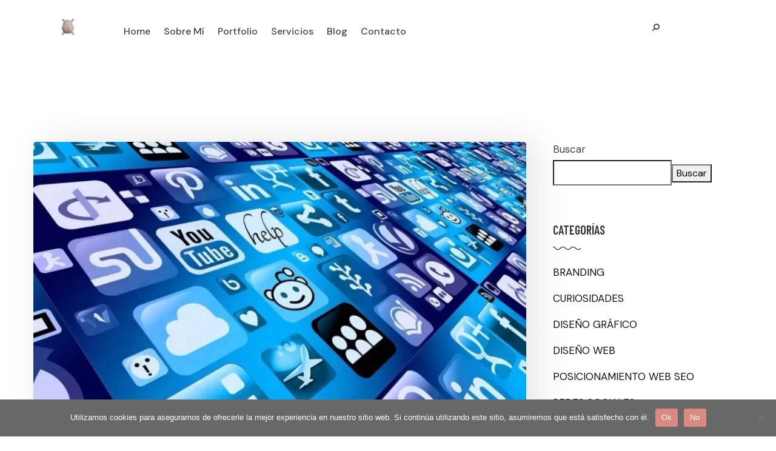

--- FILE ---
content_type: text/html; charset=UTF-8
request_url: https://azoteacreativa.com/tag/presencia-online/
body_size: 27595
content:
<!DOCTYPE html>

<html lang="es">
<head>
<meta charset="UTF-8">
<meta name="viewport" content="width=device-width, initial-scale=1, maximum-scale=1">
<meta name="msapplication-TileColor" content="">
<meta name="theme-color" content="">

<link rel="profile" href="//gmpg.org/xfn/11">

<meta name='robots' content='index, follow, max-image-preview:large, max-snippet:-1, max-video-preview:-1' />
	<style>img:is([sizes="auto" i], [sizes^="auto," i]) { contain-intrinsic-size: 3000px 1500px }</style>
	
	<!-- This site is optimized with the Yoast SEO plugin v25.8 - https://yoast.com/wordpress/plugins/seo/ -->
	<title>Presencia Online archivos | Azotea Creativa</title>
	<link rel="canonical" href="https://azoteacreativa.com/tag/presencia-online/" />
	<meta property="og:locale" content="es_ES" />
	<meta property="og:type" content="article" />
	<meta property="og:title" content="Presencia Online archivos | Azotea Creativa" />
	<meta property="og:url" content="https://azoteacreativa.com/tag/presencia-online/" />
	<meta property="og:site_name" content="Azotea Creativa" />
	<meta name="twitter:card" content="summary_large_image" />
	<script type="application/ld+json" class="yoast-schema-graph">{"@context":"https://schema.org","@graph":[{"@type":"CollectionPage","@id":"https://azoteacreativa.com/tag/presencia-online/","url":"https://azoteacreativa.com/tag/presencia-online/","name":"Presencia Online archivos | Azotea Creativa","isPartOf":{"@id":"https://azoteacreativa.com/#website"},"primaryImageOfPage":{"@id":"https://azoteacreativa.com/tag/presencia-online/#primaryimage"},"image":{"@id":"https://azoteacreativa.com/tag/presencia-online/#primaryimage"},"thumbnailUrl":"https://azoteacreativa.com/wp-content/uploads/2022/03/como-gestionar-redes-sociales-scaled.webp","breadcrumb":{"@id":"https://azoteacreativa.com/tag/presencia-online/#breadcrumb"},"inLanguage":"es"},{"@type":"ImageObject","inLanguage":"es","@id":"https://azoteacreativa.com/tag/presencia-online/#primaryimage","url":"https://azoteacreativa.com/wp-content/uploads/2022/03/como-gestionar-redes-sociales-scaled.webp","contentUrl":"https://azoteacreativa.com/wp-content/uploads/2022/03/como-gestionar-redes-sociales-scaled.webp","width":1200,"height":848,"caption":"Domina tus Redes Sociales: Estrategias Efectivas para Gestionar la Presencia Digital de tu Empresa"},{"@type":"BreadcrumbList","@id":"https://azoteacreativa.com/tag/presencia-online/#breadcrumb","itemListElement":[{"@type":"ListItem","position":1,"name":"Portada","item":"https://azoteacreativa.com/"},{"@type":"ListItem","position":2,"name":"Presencia Online"}]},{"@type":"WebSite","@id":"https://azoteacreativa.com/#website","url":"https://azoteacreativa.com/","name":"Azotea Creativa","description":"Diseño Gráfico y Paginas Web, Talavera de la Reina, Toledo","publisher":{"@id":"https://azoteacreativa.com/#organization"},"potentialAction":[{"@type":"SearchAction","target":{"@type":"EntryPoint","urlTemplate":"https://azoteacreativa.com/?s={search_term_string}"},"query-input":{"@type":"PropertyValueSpecification","valueRequired":true,"valueName":"search_term_string"}}],"inLanguage":"es"},{"@type":["Organization","Place","LocalBusiness"],"@id":"https://azoteacreativa.com/#organization","name":"Azotea Creativa","url":"https://azoteacreativa.com/","logo":{"@id":"https://azoteacreativa.com/tag/presencia-online/#local-main-organization-logo"},"image":{"@id":"https://azoteacreativa.com/tag/presencia-online/#local-main-organization-logo"},"address":{"@id":"https://azoteacreativa.com/tag/presencia-online/#local-main-place-address"},"telephone":["637087636"],"openingHoursSpecification":[],"email":"info@azoteacreativa.com","priceRange":"$"},{"@type":"PostalAddress","@id":"https://azoteacreativa.com/tag/presencia-online/#local-main-place-address","streetAddress":"C/ Cardenal gil de albornoz","addressLocality":"Talavera de la reina","postalCode":"45600","addressCountry":"ES"},{"@type":"ImageObject","inLanguage":"es","@id":"https://azoteacreativa.com/tag/presencia-online/#local-main-organization-logo","url":"https://azoteacreativa.com/wp-content/uploads/logo-pequeño-MOVIL-e1721153623583.webp","contentUrl":"https://azoteacreativa.com/wp-content/uploads/logo-pequeño-MOVIL-e1721153623583.webp","width":80,"height":82,"caption":"Azotea Creativa"}]}</script>
	<meta name="geo.placename" content="Talavera de la reina" />
	<meta name="geo.region" content="España" />
	<!-- / Yoast SEO plugin. -->


<link rel='dns-prefetch' href='//fonts.googleapis.com' />
<link href='https://fonts.gstatic.com' crossorigin rel='preconnect' />
<link rel="alternate" type="application/rss+xml" title="Azotea Creativa &raquo; Feed" href="https://azoteacreativa.com/feed/" />
<link rel="alternate" type="application/rss+xml" title="Azotea Creativa &raquo; Feed de los comentarios" href="https://azoteacreativa.com/comments/feed/" />
<link rel="alternate" type="application/rss+xml" title="Azotea Creativa &raquo; Etiqueta Presencia Online del feed" href="https://azoteacreativa.com/tag/presencia-online/feed/" />
		<!-- This site uses the Google Analytics by MonsterInsights plugin v8.4.0 - Using Analytics tracking - https://www.monsterinsights.com/ -->
							<script src="//www.googletagmanager.com/gtag/js?id=G-206WCBV2PK"  data-cfasync="false" data-wpfc-render="false" type="text/javascript" async></script>
			<script data-cfasync="false" data-wpfc-render="false" type="text/javascript">
				var mi_version = '8.4.0';
				var mi_track_user = true;
				var mi_no_track_reason = '';
				
								var disableStrs = [
										'ga-disable-G-206WCBV2PK',
														];

				/* Function to detect opted out users */
				function __gtagTrackerIsOptedOut() {
					for ( var index = 0; index < disableStrs.length; index++ ) {
						if ( document.cookie.indexOf( disableStrs[ index ] + '=true' ) > -1 ) {
							return true;
						}
					}

					return false;
				}

				/* Disable tracking if the opt-out cookie exists. */
				if ( __gtagTrackerIsOptedOut() ) {
					for ( var index = 0; index < disableStrs.length; index++ ) {
						window[ disableStrs[ index ] ] = true;
					}
				}

				/* Opt-out function */
				function __gtagTrackerOptout() {
					for ( var index = 0; index < disableStrs.length; index++ ) {
						document.cookie = disableStrs[ index ] + '=true; expires=Thu, 31 Dec 2099 23:59:59 UTC; path=/';
						window[ disableStrs[ index ] ] = true;
					}
				}

				if ( 'undefined' === typeof gaOptout ) {
					function gaOptout() {
						__gtagTrackerOptout();
					}
				}
								window.dataLayer = window.dataLayer || [];

				window.MonsterInsightsDualTracker = {
					helpers: {},
					trackers: {},
				};
				if ( mi_track_user ) {
					function __gtagDataLayer() {
						dataLayer.push( arguments );
					}

					function __gtagTracker( type, name, parameters ) {
						if (!parameters) {
							parameters = {};
						}

						if (parameters.send_to) {
							__gtagDataLayer.apply( null, arguments );
							return;
						}

						if ( type === 'event' ) {
															parameters.send_to = monsterinsights_frontend.v4_id;
								var hookName = name;
								if ( typeof parameters[ 'event_category' ] !== 'undefined' ) {
									hookName = parameters[ 'event_category' ] + ':' + name;
								}

								if ( typeof MonsterInsightsDualTracker.trackers[ hookName ] !== 'undefined' ) {
									MonsterInsightsDualTracker.trackers[ hookName ]( parameters );
								} else {
									__gtagDataLayer( 'event', name, parameters );
								}
							
													} else {
							__gtagDataLayer.apply( null, arguments );
						}
					}
					__gtagTracker( 'js', new Date() );
					__gtagTracker( 'set', {
						'developer_id.dZGIzZG' : true,
											} );
										__gtagTracker( 'config', 'G-206WCBV2PK', {"forceSSL":"true","link_attribution":"true"} );
															window.gtag = __gtagTracker;											(function () {
							/* https://developers.google.com/analytics/devguides/collection/analyticsjs/ */
							/* ga and __gaTracker compatibility shim. */
							var noopfn = function () {
								return null;
							};
							var newtracker = function () {
								return new Tracker();
							};
							var Tracker = function () {
								return null;
							};
							var p = Tracker.prototype;
							p.get = noopfn;
							p.set = noopfn;
							p.send = function (){
								var args = Array.prototype.slice.call(arguments);
								args.unshift( 'send' );
								__gaTracker.apply(null, args);
							};
							var __gaTracker = function () {
								var len = arguments.length;
								if ( len === 0 ) {
									return;
								}
								var f = arguments[len - 1];
								if ( typeof f !== 'object' || f === null || typeof f.hitCallback !== 'function' ) {
									if ( 'send' === arguments[0] ) {
										var hitConverted, hitObject = false, action;
										if ( 'event' === arguments[1] ) {
											if ( 'undefined' !== typeof arguments[3] ) {
												hitObject = {
													'eventAction': arguments[3],
													'eventCategory': arguments[2],
													'eventLabel': arguments[4],
													'value': arguments[5] ? arguments[5] : 1,
												}
											}
										}
										if ( 'pageview' === arguments[1] ) {
											if ( 'undefined' !== typeof arguments[2] ) {
												hitObject = {
													'eventAction': 'page_view',
													'page_path' : arguments[2],
												}
											}
										}
										if ( typeof arguments[2] === 'object' ) {
											hitObject = arguments[2];
										}
										if ( typeof arguments[5] === 'object' ) {
											Object.assign( hitObject, arguments[5] );
										}
										if ( 'undefined' !== typeof arguments[1].hitType ) {
											hitObject = arguments[1];
											if ( 'pageview' === hitObject.hitType ) {
												hitObject.eventAction = 'page_view';
											}
										}
										if ( hitObject ) {
											action = 'timing' === arguments[1].hitType ? 'timing_complete' : hitObject.eventAction;
											hitConverted = mapArgs( hitObject );
											__gtagTracker( 'event', action, hitConverted );
										}
									}
									return;
								}

								function mapArgs( args ) {
									var arg, hit = {};
									var gaMap = {
										'eventCategory': 'event_category',
										'eventAction': 'event_action',
										'eventLabel': 'event_label',
										'eventValue': 'event_value',
										'nonInteraction': 'non_interaction',
										'timingCategory': 'event_category',
										'timingVar': 'name',
										'timingValue': 'value',
										'timingLabel': 'event_label',
										'page' : 'page_path',
										'location' : 'page_location',
										'title' : 'page_title',
									};
									for ( arg in args ) {
																				if ( ! ( ! args.hasOwnProperty(arg) || ! gaMap.hasOwnProperty(arg) ) ) {
											hit[gaMap[arg]] = args[arg];
										} else {
											hit[arg] = args[arg];
										}
									}
									return hit;
								}

								try {
									f.hitCallback();
								} catch ( ex ) {
								}
							};
							__gaTracker.create = newtracker;
							__gaTracker.getByName = newtracker;
							__gaTracker.getAll = function () {
								return [];
							};
							__gaTracker.remove = noopfn;
							__gaTracker.loaded = true;
							window['__gaTracker'] = __gaTracker;
						})();
									} else {
										console.log( "" );
					( function () {
							function __gtagTracker() {
								return null;
							}
							window['__gtagTracker'] = __gtagTracker;
							window['gtag'] = __gtagTracker;
					} )();
									}
			</script>
				<!-- / Google Analytics by MonsterInsights -->
		<script type="text/javascript">
/* <![CDATA[ */
window._wpemojiSettings = {"baseUrl":"https:\/\/s.w.org\/images\/core\/emoji\/16.0.1\/72x72\/","ext":".png","svgUrl":"https:\/\/s.w.org\/images\/core\/emoji\/16.0.1\/svg\/","svgExt":".svg","source":{"concatemoji":"https:\/\/azoteacreativa.com\/wp-includes\/js\/wp-emoji-release.min.js?ver=6.8.2"}};
/*! This file is auto-generated */
!function(s,n){var o,i,e;function c(e){try{var t={supportTests:e,timestamp:(new Date).valueOf()};sessionStorage.setItem(o,JSON.stringify(t))}catch(e){}}function p(e,t,n){e.clearRect(0,0,e.canvas.width,e.canvas.height),e.fillText(t,0,0);var t=new Uint32Array(e.getImageData(0,0,e.canvas.width,e.canvas.height).data),a=(e.clearRect(0,0,e.canvas.width,e.canvas.height),e.fillText(n,0,0),new Uint32Array(e.getImageData(0,0,e.canvas.width,e.canvas.height).data));return t.every(function(e,t){return e===a[t]})}function u(e,t){e.clearRect(0,0,e.canvas.width,e.canvas.height),e.fillText(t,0,0);for(var n=e.getImageData(16,16,1,1),a=0;a<n.data.length;a++)if(0!==n.data[a])return!1;return!0}function f(e,t,n,a){switch(t){case"flag":return n(e,"\ud83c\udff3\ufe0f\u200d\u26a7\ufe0f","\ud83c\udff3\ufe0f\u200b\u26a7\ufe0f")?!1:!n(e,"\ud83c\udde8\ud83c\uddf6","\ud83c\udde8\u200b\ud83c\uddf6")&&!n(e,"\ud83c\udff4\udb40\udc67\udb40\udc62\udb40\udc65\udb40\udc6e\udb40\udc67\udb40\udc7f","\ud83c\udff4\u200b\udb40\udc67\u200b\udb40\udc62\u200b\udb40\udc65\u200b\udb40\udc6e\u200b\udb40\udc67\u200b\udb40\udc7f");case"emoji":return!a(e,"\ud83e\udedf")}return!1}function g(e,t,n,a){var r="undefined"!=typeof WorkerGlobalScope&&self instanceof WorkerGlobalScope?new OffscreenCanvas(300,150):s.createElement("canvas"),o=r.getContext("2d",{willReadFrequently:!0}),i=(o.textBaseline="top",o.font="600 32px Arial",{});return e.forEach(function(e){i[e]=t(o,e,n,a)}),i}function t(e){var t=s.createElement("script");t.src=e,t.defer=!0,s.head.appendChild(t)}"undefined"!=typeof Promise&&(o="wpEmojiSettingsSupports",i=["flag","emoji"],n.supports={everything:!0,everythingExceptFlag:!0},e=new Promise(function(e){s.addEventListener("DOMContentLoaded",e,{once:!0})}),new Promise(function(t){var n=function(){try{var e=JSON.parse(sessionStorage.getItem(o));if("object"==typeof e&&"number"==typeof e.timestamp&&(new Date).valueOf()<e.timestamp+604800&&"object"==typeof e.supportTests)return e.supportTests}catch(e){}return null}();if(!n){if("undefined"!=typeof Worker&&"undefined"!=typeof OffscreenCanvas&&"undefined"!=typeof URL&&URL.createObjectURL&&"undefined"!=typeof Blob)try{var e="postMessage("+g.toString()+"("+[JSON.stringify(i),f.toString(),p.toString(),u.toString()].join(",")+"));",a=new Blob([e],{type:"text/javascript"}),r=new Worker(URL.createObjectURL(a),{name:"wpTestEmojiSupports"});return void(r.onmessage=function(e){c(n=e.data),r.terminate(),t(n)})}catch(e){}c(n=g(i,f,p,u))}t(n)}).then(function(e){for(var t in e)n.supports[t]=e[t],n.supports.everything=n.supports.everything&&n.supports[t],"flag"!==t&&(n.supports.everythingExceptFlag=n.supports.everythingExceptFlag&&n.supports[t]);n.supports.everythingExceptFlag=n.supports.everythingExceptFlag&&!n.supports.flag,n.DOMReady=!1,n.readyCallback=function(){n.DOMReady=!0}}).then(function(){return e}).then(function(){var e;n.supports.everything||(n.readyCallback(),(e=n.source||{}).concatemoji?t(e.concatemoji):e.wpemoji&&e.twemoji&&(t(e.twemoji),t(e.wpemoji)))}))}((window,document),window._wpemojiSettings);
/* ]]> */
</script>
<style id='wp-emoji-styles-inline-css' type='text/css'>

	img.wp-smiley, img.emoji {
		display: inline !important;
		border: none !important;
		box-shadow: none !important;
		height: 1em !important;
		width: 1em !important;
		margin: 0 0.07em !important;
		vertical-align: -0.1em !important;
		background: none !important;
		padding: 0 !important;
	}
</style>
<style id='classic-theme-styles-inline-css' type='text/css'>
/*! This file is auto-generated */
.wp-block-button__link{color:#fff;background-color:#32373c;border-radius:9999px;box-shadow:none;text-decoration:none;padding:calc(.667em + 2px) calc(1.333em + 2px);font-size:1.125em}.wp-block-file__button{background:#32373c;color:#fff;text-decoration:none}
</style>
<style id='global-styles-inline-css' type='text/css'>
:root{--wp--preset--aspect-ratio--square: 1;--wp--preset--aspect-ratio--4-3: 4/3;--wp--preset--aspect-ratio--3-4: 3/4;--wp--preset--aspect-ratio--3-2: 3/2;--wp--preset--aspect-ratio--2-3: 2/3;--wp--preset--aspect-ratio--16-9: 16/9;--wp--preset--aspect-ratio--9-16: 9/16;--wp--preset--color--black: #000000;--wp--preset--color--cyan-bluish-gray: #abb8c3;--wp--preset--color--white: #ffffff;--wp--preset--color--pale-pink: #f78da7;--wp--preset--color--vivid-red: #cf2e2e;--wp--preset--color--luminous-vivid-orange: #ff6900;--wp--preset--color--luminous-vivid-amber: #fcb900;--wp--preset--color--light-green-cyan: #7bdcb5;--wp--preset--color--vivid-green-cyan: #00d084;--wp--preset--color--pale-cyan-blue: #8ed1fc;--wp--preset--color--vivid-cyan-blue: #0693e3;--wp--preset--color--vivid-purple: #9b51e0;--wp--preset--gradient--vivid-cyan-blue-to-vivid-purple: linear-gradient(135deg,rgba(6,147,227,1) 0%,rgb(155,81,224) 100%);--wp--preset--gradient--light-green-cyan-to-vivid-green-cyan: linear-gradient(135deg,rgb(122,220,180) 0%,rgb(0,208,130) 100%);--wp--preset--gradient--luminous-vivid-amber-to-luminous-vivid-orange: linear-gradient(135deg,rgba(252,185,0,1) 0%,rgba(255,105,0,1) 100%);--wp--preset--gradient--luminous-vivid-orange-to-vivid-red: linear-gradient(135deg,rgba(255,105,0,1) 0%,rgb(207,46,46) 100%);--wp--preset--gradient--very-light-gray-to-cyan-bluish-gray: linear-gradient(135deg,rgb(238,238,238) 0%,rgb(169,184,195) 100%);--wp--preset--gradient--cool-to-warm-spectrum: linear-gradient(135deg,rgb(74,234,220) 0%,rgb(151,120,209) 20%,rgb(207,42,186) 40%,rgb(238,44,130) 60%,rgb(251,105,98) 80%,rgb(254,248,76) 100%);--wp--preset--gradient--blush-light-purple: linear-gradient(135deg,rgb(255,206,236) 0%,rgb(152,150,240) 100%);--wp--preset--gradient--blush-bordeaux: linear-gradient(135deg,rgb(254,205,165) 0%,rgb(254,45,45) 50%,rgb(107,0,62) 100%);--wp--preset--gradient--luminous-dusk: linear-gradient(135deg,rgb(255,203,112) 0%,rgb(199,81,192) 50%,rgb(65,88,208) 100%);--wp--preset--gradient--pale-ocean: linear-gradient(135deg,rgb(255,245,203) 0%,rgb(182,227,212) 50%,rgb(51,167,181) 100%);--wp--preset--gradient--electric-grass: linear-gradient(135deg,rgb(202,248,128) 0%,rgb(113,206,126) 100%);--wp--preset--gradient--midnight: linear-gradient(135deg,rgb(2,3,129) 0%,rgb(40,116,252) 100%);--wp--preset--font-size--small: 13px;--wp--preset--font-size--medium: 20px;--wp--preset--font-size--large: 36px;--wp--preset--font-size--x-large: 42px;--wp--preset--spacing--20: 0.44rem;--wp--preset--spacing--30: 0.67rem;--wp--preset--spacing--40: 1rem;--wp--preset--spacing--50: 1.5rem;--wp--preset--spacing--60: 2.25rem;--wp--preset--spacing--70: 3.38rem;--wp--preset--spacing--80: 5.06rem;--wp--preset--shadow--natural: 6px 6px 9px rgba(0, 0, 0, 0.2);--wp--preset--shadow--deep: 12px 12px 50px rgba(0, 0, 0, 0.4);--wp--preset--shadow--sharp: 6px 6px 0px rgba(0, 0, 0, 0.2);--wp--preset--shadow--outlined: 6px 6px 0px -3px rgba(255, 255, 255, 1), 6px 6px rgba(0, 0, 0, 1);--wp--preset--shadow--crisp: 6px 6px 0px rgba(0, 0, 0, 1);}:where(.is-layout-flex){gap: 0.5em;}:where(.is-layout-grid){gap: 0.5em;}body .is-layout-flex{display: flex;}.is-layout-flex{flex-wrap: wrap;align-items: center;}.is-layout-flex > :is(*, div){margin: 0;}body .is-layout-grid{display: grid;}.is-layout-grid > :is(*, div){margin: 0;}:where(.wp-block-columns.is-layout-flex){gap: 2em;}:where(.wp-block-columns.is-layout-grid){gap: 2em;}:where(.wp-block-post-template.is-layout-flex){gap: 1.25em;}:where(.wp-block-post-template.is-layout-grid){gap: 1.25em;}.has-black-color{color: var(--wp--preset--color--black) !important;}.has-cyan-bluish-gray-color{color: var(--wp--preset--color--cyan-bluish-gray) !important;}.has-white-color{color: var(--wp--preset--color--white) !important;}.has-pale-pink-color{color: var(--wp--preset--color--pale-pink) !important;}.has-vivid-red-color{color: var(--wp--preset--color--vivid-red) !important;}.has-luminous-vivid-orange-color{color: var(--wp--preset--color--luminous-vivid-orange) !important;}.has-luminous-vivid-amber-color{color: var(--wp--preset--color--luminous-vivid-amber) !important;}.has-light-green-cyan-color{color: var(--wp--preset--color--light-green-cyan) !important;}.has-vivid-green-cyan-color{color: var(--wp--preset--color--vivid-green-cyan) !important;}.has-pale-cyan-blue-color{color: var(--wp--preset--color--pale-cyan-blue) !important;}.has-vivid-cyan-blue-color{color: var(--wp--preset--color--vivid-cyan-blue) !important;}.has-vivid-purple-color{color: var(--wp--preset--color--vivid-purple) !important;}.has-black-background-color{background-color: var(--wp--preset--color--black) !important;}.has-cyan-bluish-gray-background-color{background-color: var(--wp--preset--color--cyan-bluish-gray) !important;}.has-white-background-color{background-color: var(--wp--preset--color--white) !important;}.has-pale-pink-background-color{background-color: var(--wp--preset--color--pale-pink) !important;}.has-vivid-red-background-color{background-color: var(--wp--preset--color--vivid-red) !important;}.has-luminous-vivid-orange-background-color{background-color: var(--wp--preset--color--luminous-vivid-orange) !important;}.has-luminous-vivid-amber-background-color{background-color: var(--wp--preset--color--luminous-vivid-amber) !important;}.has-light-green-cyan-background-color{background-color: var(--wp--preset--color--light-green-cyan) !important;}.has-vivid-green-cyan-background-color{background-color: var(--wp--preset--color--vivid-green-cyan) !important;}.has-pale-cyan-blue-background-color{background-color: var(--wp--preset--color--pale-cyan-blue) !important;}.has-vivid-cyan-blue-background-color{background-color: var(--wp--preset--color--vivid-cyan-blue) !important;}.has-vivid-purple-background-color{background-color: var(--wp--preset--color--vivid-purple) !important;}.has-black-border-color{border-color: var(--wp--preset--color--black) !important;}.has-cyan-bluish-gray-border-color{border-color: var(--wp--preset--color--cyan-bluish-gray) !important;}.has-white-border-color{border-color: var(--wp--preset--color--white) !important;}.has-pale-pink-border-color{border-color: var(--wp--preset--color--pale-pink) !important;}.has-vivid-red-border-color{border-color: var(--wp--preset--color--vivid-red) !important;}.has-luminous-vivid-orange-border-color{border-color: var(--wp--preset--color--luminous-vivid-orange) !important;}.has-luminous-vivid-amber-border-color{border-color: var(--wp--preset--color--luminous-vivid-amber) !important;}.has-light-green-cyan-border-color{border-color: var(--wp--preset--color--light-green-cyan) !important;}.has-vivid-green-cyan-border-color{border-color: var(--wp--preset--color--vivid-green-cyan) !important;}.has-pale-cyan-blue-border-color{border-color: var(--wp--preset--color--pale-cyan-blue) !important;}.has-vivid-cyan-blue-border-color{border-color: var(--wp--preset--color--vivid-cyan-blue) !important;}.has-vivid-purple-border-color{border-color: var(--wp--preset--color--vivid-purple) !important;}.has-vivid-cyan-blue-to-vivid-purple-gradient-background{background: var(--wp--preset--gradient--vivid-cyan-blue-to-vivid-purple) !important;}.has-light-green-cyan-to-vivid-green-cyan-gradient-background{background: var(--wp--preset--gradient--light-green-cyan-to-vivid-green-cyan) !important;}.has-luminous-vivid-amber-to-luminous-vivid-orange-gradient-background{background: var(--wp--preset--gradient--luminous-vivid-amber-to-luminous-vivid-orange) !important;}.has-luminous-vivid-orange-to-vivid-red-gradient-background{background: var(--wp--preset--gradient--luminous-vivid-orange-to-vivid-red) !important;}.has-very-light-gray-to-cyan-bluish-gray-gradient-background{background: var(--wp--preset--gradient--very-light-gray-to-cyan-bluish-gray) !important;}.has-cool-to-warm-spectrum-gradient-background{background: var(--wp--preset--gradient--cool-to-warm-spectrum) !important;}.has-blush-light-purple-gradient-background{background: var(--wp--preset--gradient--blush-light-purple) !important;}.has-blush-bordeaux-gradient-background{background: var(--wp--preset--gradient--blush-bordeaux) !important;}.has-luminous-dusk-gradient-background{background: var(--wp--preset--gradient--luminous-dusk) !important;}.has-pale-ocean-gradient-background{background: var(--wp--preset--gradient--pale-ocean) !important;}.has-electric-grass-gradient-background{background: var(--wp--preset--gradient--electric-grass) !important;}.has-midnight-gradient-background{background: var(--wp--preset--gradient--midnight) !important;}.has-small-font-size{font-size: var(--wp--preset--font-size--small) !important;}.has-medium-font-size{font-size: var(--wp--preset--font-size--medium) !important;}.has-large-font-size{font-size: var(--wp--preset--font-size--large) !important;}.has-x-large-font-size{font-size: var(--wp--preset--font-size--x-large) !important;}
:where(.wp-block-post-template.is-layout-flex){gap: 1.25em;}:where(.wp-block-post-template.is-layout-grid){gap: 1.25em;}
:where(.wp-block-columns.is-layout-flex){gap: 2em;}:where(.wp-block-columns.is-layout-grid){gap: 2em;}
:root :where(.wp-block-pullquote){font-size: 1.5em;line-height: 1.6;}
</style>
<link rel='stylesheet' id='contact-form-7-css' href='https://azoteacreativa.com/wp-content/plugins/contact-form-7/includes/css/styles.css?ver=6.1.1' type='text/css' media='all' />
<link rel='stylesheet' id='cookie-notice-front-css' href='https://azoteacreativa.com/wp-content/plugins/cookie-notice/css/front.min.css?ver=2.5.7' type='text/css' media='all' />
<link rel='stylesheet' id='segovia-elementor-css' href='https://azoteacreativa.com/wp-content/plugins/segovia-core/elementor/assets/css/segovia-elementor.css?ver=1.0.0' type='text/css' media='all' />
<link rel='stylesheet' id='font-awesome-css' href='https://azoteacreativa.com/wp-content/plugins/elementor/assets/lib/font-awesome/css/font-awesome.min.css?ver=4.7.0' type='text/css' media='all' />
<link rel='stylesheet' id='bootstrap-css' href='https://azoteacreativa.com/wp-content/themes/segovia/assets/css/bootstrap.min.css?ver=4.1.3' type='text/css' media='all' />
<link rel='stylesheet' id='owl-carousel-css' href='https://azoteacreativa.com/wp-content/themes/segovia/assets/css/owl.carousel.min.css?ver=2.4' type='text/css' media='all' />
<link rel='stylesheet' id='animate-css' href='https://azoteacreativa.com/wp-content/themes/segovia/assets/css/animate.min.css?ver=3.5.1' type='text/css' media='all' />
<link rel='stylesheet' id='nice-select-css' href='https://azoteacreativa.com/wp-content/themes/segovia/assets/css/nice-select.min.css?ver=1.6.0' type='text/css' media='all' />
<link rel='stylesheet' id='themify-icons-css' href='https://azoteacreativa.com/wp-content/themes/segovia/assets/css/themify-icons.min.css?ver=1.6.0' type='text/css' media='all' />
<link rel='stylesheet' id='linea-css' href='https://azoteacreativa.com/wp-content/themes/segovia/assets/css/linea.min.css?ver=1.6.0' type='text/css' media='all' />
<link rel='stylesheet' id='magnific-popup-css' href='https://azoteacreativa.com/wp-content/themes/segovia/assets/css/magnific-popup.min.css?ver=1.6.0' type='text/css' media='all' />
<link rel='stylesheet' id='swiper-css' href='https://azoteacreativa.com/wp-content/plugins/elementor/assets/lib/swiper/v8/css/swiper.min.css?ver=8.4.5' type='text/css' media='all' />
<link rel='stylesheet' id='meanmenu-css' href='https://azoteacreativa.com/wp-content/themes/segovia/assets/css/meanmenu.css?ver=2.0.7' type='text/css' media='all' />
<link rel='stylesheet' id='segovia-styles-css' href='https://azoteacreativa.com/wp-content/themes/segovia/assets/css/styles.css?ver=1.6.0' type='text/css' media='all' />
<link rel='stylesheet' id='segovia-google-font-css' href='//fonts.googleapis.com/css?family=DM+Sans%3A300%2C400%2C500%2C600%2C600i%2C700%2C700i%2C800%2C900%7CPlayfair+Display%3A300%2C400%2C500%2C600%2C600i%2C700%2C700i%2C800%2C900%7CBarlow+Condensed%3A300%2C400%2C500%2C600%2C600i%2C700%2C700i%2C800%2C900&#038;ver=1.6.0#038;subset=latin' type='text/css' media='all' />
<link rel='stylesheet' id='segovia-responsive-css' href='https://azoteacreativa.com/wp-content/themes/segovia/assets/css/responsive.css?ver=1.6.0' type='text/css' media='all' />
<link rel='stylesheet' id='segovia-google-fonts-css' href='//fonts.googleapis.com/css?family=DM+Sans%3A300%2C400%2C400i%2C500%2C500i%2C600%2C600i%2C700%2C700i%2C800%2C900%7CBarlow+Condensed%3A300%2C400%2C400i%2C500%2C500i%2C600%2C600i%2C700%2C700i%2C800%2C900&#038;subset=latin' type='text/css' media='all' />
<link rel='stylesheet' id='wp-pagenavi-css' href='https://azoteacreativa.com/wp-content/plugins/wp-pagenavi/pagenavi-css.css?ver=2.70' type='text/css' media='all' />
<link rel='stylesheet' id='segovia-child-style-css' href='https://azoteacreativa.com/wp-content/themes/segovia-child/style.css' type='text/css' media='all' />
<script type="text/javascript" id="monsterinsights-frontend-script-js-extra">
/* <![CDATA[ */
var monsterinsights_frontend = {"js_events_tracking":"true","download_extensions":"doc,pdf,ppt,zip,xls,docx,pptx,xlsx","inbound_paths":"[{\"path\":\"\\\/go\\\/\",\"label\":\"affiliate\"},{\"path\":\"\\\/recommend\\\/\",\"label\":\"affiliate\"}]","home_url":"https:\/\/azoteacreativa.com","hash_tracking":"false","ua":"","v4_id":"G-206WCBV2PK"};
/* ]]> */
</script>
<script type="text/javascript" src="https://azoteacreativa.com/wp-content/plugins/google-analytics-premium/assets/js/frontend-gtag.min.js?ver=8.4.0" id="monsterinsights-frontend-script-js"></script>
<script type="text/javascript" src="https://azoteacreativa.com/wp-includes/js/jquery/jquery.min.js?ver=3.7.1" id="jquery-core-js"></script>
<script type="text/javascript" src="https://azoteacreativa.com/wp-includes/js/jquery/jquery-migrate.min.js?ver=3.4.1" id="jquery-migrate-js"></script>
<link rel="https://api.w.org/" href="https://azoteacreativa.com/wp-json/" /><link rel="alternate" title="JSON" type="application/json" href="https://azoteacreativa.com/wp-json/wp/v2/tags/116" /><link rel="EditURI" type="application/rsd+xml" title="RSD" href="https://azoteacreativa.com/xmlrpc.php?rsd" />
<meta name="generator" content="WordPress 6.8.2" />
<script class="ti-site-data" type="application/ld+json">{"@context":"http://schema.org","data":{"r":"1:0!7:0!30:0"}}</script><!-- Global site tag (gtag.js) - Google Analytics -->
<script async src="https://www.googletagmanager.com/gtag/js?id=UA-205700867-1"></script>
<script>
  window.dataLayer = window.dataLayer || [];
  function gtag(){dataLayer.push(arguments);}
  gtag('js', new Date());

  gtag('config', 'UA-205700867-1');
</script><meta name="generator" content="Elementor 3.31.3; features: additional_custom_breakpoints, e_element_cache; settings: css_print_method-external, google_font-enabled, font_display-auto">
			<style>
				.e-con.e-parent:nth-of-type(n+4):not(.e-lazyloaded):not(.e-no-lazyload),
				.e-con.e-parent:nth-of-type(n+4):not(.e-lazyloaded):not(.e-no-lazyload) * {
					background-image: none !important;
				}
				@media screen and (max-height: 1024px) {
					.e-con.e-parent:nth-of-type(n+3):not(.e-lazyloaded):not(.e-no-lazyload),
					.e-con.e-parent:nth-of-type(n+3):not(.e-lazyloaded):not(.e-no-lazyload) * {
						background-image: none !important;
					}
				}
				@media screen and (max-height: 640px) {
					.e-con.e-parent:nth-of-type(n+2):not(.e-lazyloaded):not(.e-no-lazyload),
					.e-con.e-parent:nth-of-type(n+2):not(.e-lazyloaded):not(.e-no-lazyload) * {
						background-image: none !important;
					}
				}
			</style>
			<link rel="icon" href="https://azoteacreativa.com/wp-content/uploads/2022/02/cropped-logo-pequeño-32x32.webp" sizes="32x32" />
<link rel="icon" href="https://azoteacreativa.com/wp-content/uploads/2022/02/cropped-logo-pequeño-192x192.webp" sizes="192x192" />
<link rel="apple-touch-icon" href="https://azoteacreativa.com/wp-content/uploads/2022/02/cropped-logo-pequeño-180x180.webp" />
<meta name="msapplication-TileImage" content="https://azoteacreativa.com/wp-content/uploads/2022/02/cropped-logo-pequeño-270x270.webp" />
<style>.no-class {}
.transparent-header.light-transparent .segva-navigation > ul > li.current-menu-ancestor > a > .nav-text, 
.transparent-header.light-transparent .segva-navigation > ul > li > a:hover > .nav-text, 
.transparent-header.light-transparent .segva-navigation > ul > li > a:hover,
.transparent-header.light-transparent .search-link:hover,
.transparent-header.light-transparent .segva-header .segva-navigation > ul > li.current-menu-ancestor > a:hover > .nav-text {
  color: #be8888;
}
.no-class {}
.mean-container a.meanmenu-reveal span,
.mean-container a.meanmenu-reveal span:before,
.mean-container a.meanmenu-reveal span:after,
.segva-transparent-header .mean-container a.meanmenu-reveal span:before,
.segva-transparent-header .mean-container a.meanmenu-reveal span:after,
.segva-transparent-header .mean-container a.meanmenu-reveal span,
.mean-container a.meanmenu-reveal.meanclose span:before {
  background: #000000;
}
.no-class {}
.mean-container .mean-nav {
  background-color: #000000;
}
.no-class {}
.segva-header .mean-container .dropdown-nav > li:hover > a,
.segva-header .mean-container .dropdown-nav > li:focus > a,
.mean-container .mean-nav ul li:hover > a,
.mean-container .mean-nav ul li:focus > a,
.mean-container .mean-nav ul li.current_page_ancestor > a,
.mean-container .mean-nav ul li.current_menu_item > a {
  background-color: #be8888;
}
  .segva-page-title {
      }
.no-class {}
.breadcrumb > li > a:hover, .breadcrumb > li > a:focus {
  color: #be8888;
}
.no-class {}
.segva-footer {
  background: #222327;
}
.no-class {}
.segva-footer .segva-widget ul li a:hover , .segva-footer .segva-secondary a:hover,  .segva-footer .banner-spot-info h4 a:hover,
  .segva-footer a:hover, .footer-wrap .segva-widget table td a:hover,
  .footer-wrap .segva-widget.widget_recent_comments ul li a:hover, 
.footer-wrap .segva-widget.widget_rss ul li a:hover,
.footer-wrap .tagcloud a:hover,
.footer-wrap .segva-widget table td a:hover, .footer-wrap .widget_product_tag_cloud .tagcloud a:hover,
.segva-footer .segva-widget ul li a .product-title:hover,
.segva-footer .segva-widget ul li a .product-title:focus {
  color: #be8888;
}
.no-class {}
.segva-copyright a:hover, .segva-copyright a:focus, .segva-footer .segva-copyright p a:hover, .segva-footer .segva-copyright p a:hover {
  color: #be8888;
}
.no-class {}
.caption-wrap .segva-border-link a:hover, .segva-border-link a:hover, .masonry-filters ul li a:hover, .project-category a:hover, .projects-style-two .project-category a:hover, .blog-category a:hover, .blog-meta a:hover, .segva-link a:hover, .horizontalslides .caption-wrap .segva-border-link a:hover, .segva-controls-links a:hover, .dl-horizontal dd a:hover, .segva-social a:hover, .about-info h4 a:hover, .mate-info h5 a:hover , .segva-social.square a:hover, .pricing-item .segva-link a:hover, .segva-full-height .segva-border-link a:hover, blockquote cite a:hover, .segva-blog-tags ul li a:hover, .contact-info ul li a:hover, input[type="submit"]:hover, .blog-info h4 a:hover, .masonry-filters ul li a.active, .service-info h4 a:hover, .process-item a:hover .process-title, .services-left-wrap .segva-border-link a:hover, .segva-link-wrap .segva-link:hover, .projects-style-two .project-title a:hover, .segva-services-wrap .service-title a:hover, .blog-style-four .segva-link:hover, .blog-style-four .segva-link:focus, .projects-style-three .project-info .project-title a:hover, .projects-style-three .project-info .project-category a:hover, a.contact-link-item:hover, a.contact-link-item:focus, h4.author-name a:hover, h4.author-name a:focus, .segva-testimonials.testi-style-two h4.author-name a:hover, .segva-testimonials.testi-style-two h4.author-name a:focus, .blog-item.blog-default h6.blog-meta a:hover, .blog-item.blog-default h6.blog-meta a:focus, p.logged-in-as a:hover, p.logged-in-as:focus,.woocommerce ul.products li.product .woocommerce-loop-product__title a:hover, .woocommerce ul.products li.product .woocommerce-loop-product__title a:focus,
.woocommerce ul.products li.product .button:hover, .woocommerce ul.products li.product a.added_to_cart.wc-forward:hover, .woocommerce nav.woocommerce-pagination ul li a:hover, .woocommerce nav.woocommerce-pagination ul li a:focus, .woocommerce nav.woocommerce-pagination ul li span, .woocommerce nav.woocommerce-pagination ul li a:focus, .woocommerce nav.woocommerce-pagination ul li a:hover, .woocommerce nav.woocommerce-pagination ul li span.current, .product_meta a:hover, .product_meta a:focus, .woocommerce div.product .woocommerce-tabs ul.tabs li a:hover, .woocommerce div.product .woocommerce-tabs ul.tabs li a:focus, .woocommerce div.product .woocommerce-tabs ul.tabs li.active a, .woocommerce table.shop_table td.product-name a:hover, .woocommerce table.shop_table td.product-name a:focus, .woocommerce-cart .cart-collaterals .shipping-calculator-button:hover, .woocommerce-error a:hover, .woocommerce-info a:hover, .woocommerce-message a:hover, .woocommerce-privacy-policy-text p a:hover, .woocommerce-privacy-policy-text p a:focus {
  color: #be8888;
}
.segva-border-link a:hover:after, .segva-link a:hover:after {
  background-color: #be8888;
}
  .vt-maintenance-mode {
      }
@media (max-width: 1199px) {
  .no-class {}
  .segva-header .segva-navigation,
  .segva-header .segva-navigation-col {
    display: none!important;
  }
  .segva-sidebar-toggle,
  .segva-header-three .segva-full-wrap .segva-sidebar-toggle {
    display: none;
  }
  .segva-center-header .segva-toggle {
    display: none;
  }
  .segva-toggle.active,
  .segva-header-right .segva-navigation {
    display: none !important;
  }
  .header-segva-style-two .navi-toggle {
    display: none;
  }
  .header-five-menu-toggle {
    display: none;
  }
  .segva-header-three .segva-sidebar-nav {
    position: relative;
    width: 100%;
    height: auto;
    background: #ffffff;
    z-index: 3;
    top: 0;
  }
  .segva-header-three .sidebar-nav-wrap {
    padding: 13px 35px;
  }
  .segva-header-three .sidebar-nav-wrap .segva-brand {
    text-align: left;
    padding: 7px 0 20px;
    float: left;
  }
  .segva-header-three .mean-container .mean-bar {
    width: 95%;
    top: 0;
    left: 0;
    right: 0;
    margin: 0 auto;
  }
  .segva-header-three .segva-sidebar-nav nav.segva-navigation {
    display: none !important;
  }
  .has-sidebarnav .segva-main-wrap {
    margin-left: 0 !important;
  }
  .sidebarnav-open .segva-sidebar-nav {
    -webkit-transform: translateX(0);
    -ms-transform: translateX(0);
    transform: translateX(0);
  }
  .sidebarnav-open .segva-full-wrap, .sidebarnav-open .segva-footer {
    -webkit-transform: translateX(300px);
    -ms-transform: translateX(300px);
    transform: translateX(300px);
  }
  .segva-full-wrap .segva-sidebar-toggle {
    display: block;
  }
  .has-sidebarnav .segva-footer {
    width: 100%;
    left: 0;
  }
  .segva-main-wrap.segva-header-three, .has-sidebarnav .segva-banner.slider-cnt-left .caption-wrap {
    width: 100%;
    margin-left: 0;
  }
  .segva-navigation-wrap {
    display: none;
  }
  nav.sidebar-nav-wrap.sidebar-menu-two,
  .sidebar-nav-wrap .segva-navigation {
    display: none !important;
  }
  .header-links-wrap {
    display: none;
  }
  .header-segva-style-three.header-segva-style-five .segva-header .logo-wraper {
    padding-bottom: 0;
  }
  .header-segva-style-three.header-segva-style-five .menu-wraper {
    display: none;
  }
  .segva-sidebar-nav .segva-social,  .segva-sidebar-nav  .segva-copyright {
    display: none;
  }
  .segva-sidebar-nav .sidebar-nav-wrap.mean-container {
    padding: 30px 40px 30px;
    position: relative;
    border-bottom: 1px solid #f1f1f1;
  }
  .segva-wrapper {
    padding-left: 0;
  }
  .segva-sidebar-nav {
    position: relative;
    overflow: unset;
  }
  .segva-sidebar-nav .mean-container a.meanmenu-reveal {
    top: 40px;
    right: 20px !important;
  }
  .segva-main-wrap.side-nav-menu-class .toggle-link{
    display: none;
  }
  .segva-sidebar-nav {
    -webkit-transform: none;
    -ms-transform: none;
    transform: none;
  }
  .side-nav-menu-class .segva-sidebar-nav {
    width: 100%;
    height: auto;
    display: inline;
  }
  .admin-bar .segva-sidebar-nav {
    top: 0;
    height: calc(100% - 32px);
    width: 100%;
  }
  .sidebar-part1 {
    overflow: visible;
    width: 100%;
    padding: 0;
  }
  .sidebar-part2 {
    display: none;
  }
}
body, .segva-blog-tags ul li a, .segva-widget .recent-post h5, .dl-horizontal dt, h5.contact-item-title, .pricing-title h2 span, .counter-item h4,.woocommerce ul.products li.product .price span.woocommerce-Price-amount.amount, .woocommerce ul.products li.product .button, .woocommerce .woocommerce-checkout-review-order table.shop_table tbody .product-name, .segva-team-single .member-info h5, h4.author-name span.author-designation, .segva-blog-detail blockquote p,  .segva-content-side blockquote p, blockquote p:before, .section-content-wrap span,.pricing-item a.segva-btn, .segva-navigation, .segva-form input[type="text"],.segva-form input[type="email"],.segva-form input[type="password"],.segva-form input[type="tel"],.segva-form input[type="search"],.segva-form input[type="date"],.segva-form input[type="time"],.segva-form input[type="datetime-local"],.segva-form input[type="month"],.segva-form input[type="url"],.segva-form input[type="number"],.segva-form textarea,.segva-form select,.form-control,.post-password-required input[type="password"],.widget_search form input[type="text"],.footer-widget input[type="email"],.search-box input[type="text"],.mc4wp-form-fields input[type="text"],.mc4wp-form-fields input[type="email"],.woocommerce-Reviews input[type="text"],.woocommerce-Reviews input[type="email"],.woocommerce input[type="text"],.woocommerce input[type="tel"],.woocommerce input[type="email"],.woocommerce input[type="password"],.woocommerce-Reviews textarea,.woocommerce textarea,.woocommerce-cart table.cart td.actions .coupon .input-text, .segva-form input[type="submit"],.mc4wp-form-fields input[type="submit"],.woocommerce .woocommerce-Reviews #respond input[type="submit"],.woocommerce #respond input#submit, .woocommerce a.button, .woocommerce button.button, .woocommerce input.button, .woocommerce .woocommerce-Reviews #respond input[type="submit"],.woocommerce #respond input#submit, .woocommerce a.button, .woocommerce button.button, .woocommerce input.button, blockquote p, blockquote cite, .segva-slider-caption p.slider-category.animated, .caption-wrap .segva-border-link a.segva-link, .project-category, .segva-big-title-wrap .big-title, .blog-category, .blog-meta, .blog-meta a, .gallery-style-two .project-category, .bpw-style-one .masonry-item .segva-link, .segva-link-wrap .segva-link, .mc4wp-form-fields input[type="submit"], .blog-style-four .segva-link{font-family: "DM Sans", sans-serif;font-style: normal;}.segva-navigation, .mean-container .mean-nav ul li a{font-family: "DM Sans", sans-serif;font-style: normal;}.dropdown-menu, .mean-container .mean-nav ul.dropdown-nav li a, .segva-header .dropdown-nav > li > a,  .dropdown-nav, .segva-navigation  .dropdown-nav{font-family: "DM Sans", sans-serif;font-style: normal;}  h1, .h1, h2, .h2, h3, .h3, h4, .h4, h5, .h5, h6, .h6, .text-logo, .section-title-wrap h2, .pricing-title{font-family: "Barlow Condensed", sans-serif;font-style: normal;}.process-title,span.name-first-letter,.segva-banner.banner-style-two p,span.prgrs-cntr-prcnt,span.values-number,.wp-pagenavi,.segva-blog-detail .segva-controls-links .control-link-title,.segva-widget .recent-post h5.post-title,.dl-horizontal dd,.dl-horizontal dd .project-category,a.contact-link-item,.portfolio-single-nav,span.play-title,span.start_index,span.end_index,.action-links,.segva-pagination,.woocommerce-pagination,.wp-link-pages,.woocommerce span.onsale,.woocommerce div.product p.price, .woocommerce div.product span.price,.product_meta span.meta-title,.woocommerce div.product .woocommerce-tabs ul.tabs li a,.woocommerce-tabs.wc-tabs-wrapper .woocommerce-Reviews span#reply-title,.woocommerce table.shop_table,.woocommerce .wc_payment_method label,.woocommerce-account form.woocommerce-EditAccountForm.edit-account legend,.stats-item p,.woocommerce ul.product_list_widget li a, .blog-style-four span.blog-item-month,.blogs-style-two span.blog-item-month,.blog-detail-wrap span.blog-item-month, .blog-style-four span.blog-item-date,.blogs-style-two span.blog-item-date,.blog-detail-wrap span.blog-item-date{font-family: "Barlow Condensed", sans-serif;font-style: normal;}.your-custom-class{font-family: "DM Sans", sans-serif;font-style: normal;}</style></head>
<body class="archive tag tag-presencia-online tag-116 wp-custom-logo wp-theme-segovia wp-child-theme-segovia-child cookies-not-set elementor-default elementor-kit-19">
  <div class="layout-full">


<div id="vtheme-wrapper"> <!-- #vtheme-wrapper -->
  <div class="segva-main-wrap   default-header light-transparent  dhav-title-crumb ">
    <!-- Segva Main Wrap Inner -->
    <div class="main-wrap-inner">
    
        <header class="segva-header sticky-header class-add-header">
                        <div class="header-wrap">
              <div class="row">
                <div class="col-lg-1 col-md-1 col-sm-1 col-xs-6">
                  <div class="segva-brand  hav-trans-retina hav-transparent-logo hav-default-logo hav-retina-logo" style="padding-top:-7px;">
	<a href="https://azoteacreativa.com/">
	<img src="https://azoteacreativa.com/wp-content/uploads/logo-azotea.png" width=25 height=25 alt="Azotea Creativa" class="transparent-retina-logo transparent-logo"><img src="https://azoteacreativa.com/wp-content/uploads/logo-azotea.png" alt="Azotea Creativa" class="transparent-default-logo transparent-logo" width=25 height=25><img src="https://azoteacreativa.com/wp-content/uploads/Diseno-sin-titulo-1-e1721155252859.png" width=25 height=25 alt="Azotea Creativa" class="retina-logo brand-logo-retina">
				<img src="https://azoteacreativa.com/wp-content/uploads/Diseno-sin-titulo-1-e1721155252859.png" alt="Azotea Creativa" class="default-logo" width=25 height=25></a></div>
                </div>
                <div class="col-lg-9 col-md-8 segva-navigation-col">
                  <nav class="segva-navigation " data-nav="1199"><ul id="menu-menu-pie-de-pagina" class=""><li id="menu-item-380" class="menu-item menu-item-type-post_type menu-item-object-page menu-item-home menu-item-380"><a href="https://azoteacreativa.com/"><span class="nav-text">Home</span></a></li>
<li id="menu-item-5368" class="menu-item menu-item-type-post_type menu-item-object-page menu-item-5368"><a href="https://azoteacreativa.com/sobre-mi-disenadora-grafica-en-talavera-de-la-reina-azotea-creativa/"><span class="nav-text">Sobre mí</span></a></li>
<li id="menu-item-5366" class="menu-item menu-item-type-post_type menu-item-object-page menu-item-5366"><a href="https://azoteacreativa.com/portfolio-diseno-grafico-y-paginas-web/"><span class="nav-text">Portfolio</span></a></li>
<li id="menu-item-5365" class="menu-item menu-item-type-post_type menu-item-object-page menu-item-5365"><a href="https://azoteacreativa.com/servicios-diseno-grafico-y-diseno-web/"><span class="nav-text">Servicios</span></a></li>
<li id="menu-item-5369" class="menu-item menu-item-type-post_type menu-item-object-page current_page_parent menu-item-5369"><a href="https://azoteacreativa.com/blog-diseno-web-y-creatividad-2/"><span class="nav-text">Blog</span></a></li>
<li id="menu-item-5367" class="menu-item menu-item-type-post_type menu-item-object-page menu-item-5367"><a href="https://azoteacreativa.com/contacto-diseno-web-y-diseno-grafico/"><span class="nav-text">Contacto</span></a></li>
</ul></nav>                </div>
                <div class="col-lg-1 col-md-2 site-header-icon">
                   
                  <div class="segva-header-right">
                  
                    <div class="header-right-links">
                                              <a href="javascript:void(0);" class="search-link"><i class="fa fa-search fa-rotate-90" aria-hidden="true"></i></a>
                                          </div> 
                  </div> <!-- segva-navigation -->
                </div>
              </div>
               
            </div>
        </header>
      
      <!-- Segva Search -->
      <div class="segva-search">
        <div class="segva-table-wrap">
          <div class="segva-align-wrap">
            <div class="search-closer"></div>
            <div class="search-wrap">
                <form method="get" id="searchform" action="https://azoteacreativa.com/" class="searchform sttr-form" >
	<p>
		<input type="text" name="s" id="s" placeholder="La búsqueda..." />
		<input type="submit" id="searchsubmit" class="button-primary" value="" />
	</p>
</form>
            </div>
          </div>
        </div>
      </div>        
      
    <div class="segva-mid-wrap padding-none segva-right-sidebar" style="">
    <div class="container">
      <div class="blogs-wrap">
        <div class="row">
                  <div class="segva-primary segva-primary blogs-style-two ">
            	<div id="post-3233" class="segva-blog-post hav-img post-3233 post type-post status-publish format-standard has-post-thumbnail hentry category-posicionamiento-web-seo category-redes-sociales tag-estrategia-digital tag-gestion-de-marcas tag-marketing-digital tag-presencia-online tag-redes-sociales tag-social-media">
	  	  <div class="blog-item blog-default"> 
      	        <div class="segva-image">
	        <a href="https://azoteacreativa.com/posicionamiento-web-seo/domina-tus-redes-sociales/">
	          <img src="https://azoteacreativa.com/wp-content/uploads/2022/03/como-gestionar-redes-sociales-scaled-850x570.webp" alt="Domina tus Redes Sociales: Estrategias Efectivas para Gestionar la Presencia Digital de tu Empresa">
	        </a>
        </div>
                <div class="blog-info">
        <div class="blog-info-inner">
        <h6 class="blog-meta"><span><i class="fa fa-bookmark"></i><a href="https://azoteacreativa.com/category/posicionamiento-web-seo/" rel="category tag">POSICIONAMIENTO WEB SEO</a>, <a href="https://azoteacreativa.com/category/redes-sociales/" rel="category tag">REDES SOCIALES</a> </span></span> 
        <h4 class="blog-title"><a href="https://azoteacreativa.com/posicionamiento-web-seo/domina-tus-redes-sociales/">Domina tus Redes Sociales: Estrategias Efectivas para Gestionar la Presencia Digital de tu Empresa</a></h4>
                    <div class="blog-globe-content">
						Por medio de los perfiles de tu marca en redes sociales puedes mejorar el posicionamiento de tu marca en internet. Aumentará el volumen de tráfico de tu sitio 
					</div>
          <div class="segva-link-wrap"><a href="https://azoteacreativa.com/posicionamiento-web-seo/domina-tus-redes-sociales/" class="segva-link">Leer Más</a></div>
					</div>
                </div>
      </div>
  </div><!-- #post-## -->
<div class="pagination-wrap"><div class="segva-pagination"><div class="segva-pagenavi"></div></div></div>          </div><!-- Blog Div -->
          
<div class="col-md-3 segva-secondary ">
	<div id="block-25" class=" segva-widget widget_block widget_search"><form role="search" method="get" action="https://azoteacreativa.com/" class="wp-block-search__button-outside wp-block-search__text-button wp-block-search"    ><label class="wp-block-search__label" for="wp-block-search__input-1" >Buscar</label><div class="wp-block-search__inside-wrapper " ><input class="wp-block-search__input" id="wp-block-search__input-1" placeholder="" value="" type="search" name="s" required /><button aria-label="Buscar" class="wp-block-search__button wp-element-button" type="submit" >Buscar</button></div></form></div> <!-- end widget --><div id="categories-2" class=" segva-widget widget_categories"><h4 class="widget-title">Categorías</h4>
			<ul>
					<li class="cat-item cat-item-54"><a href="https://azoteacreativa.com/category/branding/">BRANDING</a>
</li>
	<li class="cat-item cat-item-55"><a href="https://azoteacreativa.com/category/curiosidades/">CURIOSIDADES</a>
</li>
	<li class="cat-item cat-item-49"><a href="https://azoteacreativa.com/category/diseno-grafico/">DISEÑO GRÁFICO</a>
</li>
	<li class="cat-item cat-item-50"><a href="https://azoteacreativa.com/category/diseno-web/">DISEÑO WEB</a>
</li>
	<li class="cat-item cat-item-52"><a href="https://azoteacreativa.com/category/posicionamiento-web-seo/">POSICIONAMIENTO WEB SEO</a>
</li>
	<li class="cat-item cat-item-53"><a href="https://azoteacreativa.com/category/redes-sociales/">REDES SOCIALES</a>
</li>
			</ul>

			</div> <!-- end widget --><div id="segva-recent-blog-1" class=" segva-widget widget-recent-post"><h4 class="widget-title">ÚLTIMOS POST</h4>    <div class="recent-post">
      <div class="segva-image">
        <a href="https://azoteacreativa.com/diseno-grafico/cual-es-el-tamano-y-formato-ideal-para-publicaciones-de-instagram/"><img src="https://azoteacreativa.com/wp-content/uploads/Banner-Blog-2-85x80.jpg" alt="¿Cuál es el Tamaño y Formato Ideal para Publicaciones de Instagram?"></a>
      </div>
    <h5 class="post-title"><a href="https://azoteacreativa.com/diseno-grafico/cual-es-el-tamano-y-formato-ideal-para-publicaciones-de-instagram/">¿Cuál es el Tamaño y Formato Ideal para Publicaciones de Instagram?</a></h5>
        <h5 class="post-time">
    julio 18, 2024    </h5>
   </div>
     

      <div class="recent-post">
      <div class="segva-image">
        <a href="https://azoteacreativa.com/diseno-web/la-importancia-de-un-diseno-web-responsive-por-que-es-crucial-que-los-sitios-web-sean-accesibles-desde-cualquier-dispositivo/"><img src="https://azoteacreativa.com/wp-content/uploads/Septiembre-24-2-85x80.webp" alt="La Importancia de un Diseño Web Responsive: Por Qué es Crucial que los Sitios Web Sean Accesibles desde Cualquier Dispositivo."></a>
      </div>
    <h5 class="post-title"><a href="https://azoteacreativa.com/diseno-web/la-importancia-de-un-diseno-web-responsive-por-que-es-crucial-que-los-sitios-web-sean-accesibles-desde-cualquier-dispositivo/">La Importancia de un Diseño Web Responsive: Por Qué es Crucial que los Sitios Web Sean Accesibles desde Cualquier Dispositivo.</a></h5>
        <h5 class="post-time">
    julio 09, 2024    </h5>
   </div>
     

      <div class="recent-post">
      <div class="segva-image">
        <a href="https://azoteacreativa.com/diseno-grafico/diseno-de-logotipos-principios-y-mejores-practicas/"><img src="https://azoteacreativa.com/wp-content/uploads/Septiembre-24-1-85x80.webp" alt="Diseño de Logotipos: Principios y Mejores Prácticas"></a>
      </div>
    <h5 class="post-title"><a href="https://azoteacreativa.com/diseno-grafico/diseno-de-logotipos-principios-y-mejores-practicas/">Diseño de Logotipos: Principios y Mejores Prácticas</a></h5>
        <h5 class="post-time">
    julio 09, 2024    </h5>
   </div>
     

  </div> <!-- end widget --><div id="block-26" class=" segva-widget widget_block">
<ul class="wp-block-social-links is-style-logos-only is-layout-flex wp-block-social-links-is-layout-flex"><li class="wp-social-link wp-social-link-facebook  wp-block-social-link"><a rel="noopener nofollow" target="_blank" href="https://www.facebook.com/azoteacreativa" class="wp-block-social-link-anchor"><svg width="24" height="24" viewBox="0 0 24 24" version="1.1" xmlns="http://www.w3.org/2000/svg" aria-hidden="true" focusable="false"><path d="M12 2C6.5 2 2 6.5 2 12c0 5 3.7 9.1 8.4 9.9v-7H7.9V12h2.5V9.8c0-2.5 1.5-3.9 3.8-3.9 1.1 0 2.2.2 2.2.2v2.5h-1.3c-1.2 0-1.6.8-1.6 1.6V12h2.8l-.4 2.9h-2.3v7C18.3 21.1 22 17 22 12c0-5.5-4.5-10-10-10z"></path></svg><span class="wp-block-social-link-label screen-reader-text">Facebook</span></a></li>

<li class="wp-social-link wp-social-link-instagram  wp-block-social-link"><a rel="noopener nofollow" target="_blank" href="https://www.instagram.com/azotea_creativa/" class="wp-block-social-link-anchor"><svg width="24" height="24" viewBox="0 0 24 24" version="1.1" xmlns="http://www.w3.org/2000/svg" aria-hidden="true" focusable="false"><path d="M12,4.622c2.403,0,2.688,0.009,3.637,0.052c0.877,0.04,1.354,0.187,1.671,0.31c0.42,0.163,0.72,0.358,1.035,0.673 c0.315,0.315,0.51,0.615,0.673,1.035c0.123,0.317,0.27,0.794,0.31,1.671c0.043,0.949,0.052,1.234,0.052,3.637 s-0.009,2.688-0.052,3.637c-0.04,0.877-0.187,1.354-0.31,1.671c-0.163,0.42-0.358,0.72-0.673,1.035 c-0.315,0.315-0.615,0.51-1.035,0.673c-0.317,0.123-0.794,0.27-1.671,0.31c-0.949,0.043-1.233,0.052-3.637,0.052 s-2.688-0.009-3.637-0.052c-0.877-0.04-1.354-0.187-1.671-0.31c-0.42-0.163-0.72-0.358-1.035-0.673 c-0.315-0.315-0.51-0.615-0.673-1.035c-0.123-0.317-0.27-0.794-0.31-1.671C4.631,14.688,4.622,14.403,4.622,12 s0.009-2.688,0.052-3.637c0.04-0.877,0.187-1.354,0.31-1.671c0.163-0.42,0.358-0.72,0.673-1.035 c0.315-0.315,0.615-0.51,1.035-0.673c0.317-0.123,0.794-0.27,1.671-0.31C9.312,4.631,9.597,4.622,12,4.622 M12,3 C9.556,3,9.249,3.01,8.289,3.054C7.331,3.098,6.677,3.25,6.105,3.472C5.513,3.702,5.011,4.01,4.511,4.511 c-0.5,0.5-0.808,1.002-1.038,1.594C3.25,6.677,3.098,7.331,3.054,8.289C3.01,9.249,3,9.556,3,12c0,2.444,0.01,2.751,0.054,3.711 c0.044,0.958,0.196,1.612,0.418,2.185c0.23,0.592,0.538,1.094,1.038,1.594c0.5,0.5,1.002,0.808,1.594,1.038 c0.572,0.222,1.227,0.375,2.185,0.418C9.249,20.99,9.556,21,12,21s2.751-0.01,3.711-0.054c0.958-0.044,1.612-0.196,2.185-0.418 c0.592-0.23,1.094-0.538,1.594-1.038c0.5-0.5,0.808-1.002,1.038-1.594c0.222-0.572,0.375-1.227,0.418-2.185 C20.99,14.751,21,14.444,21,12s-0.01-2.751-0.054-3.711c-0.044-0.958-0.196-1.612-0.418-2.185c-0.23-0.592-0.538-1.094-1.038-1.594 c-0.5-0.5-1.002-0.808-1.594-1.038c-0.572-0.222-1.227-0.375-2.185-0.418C14.751,3.01,14.444,3,12,3L12,3z M12,7.378 c-2.552,0-4.622,2.069-4.622,4.622S9.448,16.622,12,16.622s4.622-2.069,4.622-4.622S14.552,7.378,12,7.378z M12,15 c-1.657,0-3-1.343-3-3s1.343-3,3-3s3,1.343,3,3S13.657,15,12,15z M16.804,6.116c-0.596,0-1.08,0.484-1.08,1.08 s0.484,1.08,1.08,1.08c0.596,0,1.08-0.484,1.08-1.08S17.401,6.116,16.804,6.116z"></path></svg><span class="wp-block-social-link-label screen-reader-text">Instagram</span></a></li>

<li class="wp-social-link wp-social-link-mail  wp-block-social-link"><a rel="noopener nofollow" target="_blank" href="mailto:&#105;n&#102;&#111;&#064;&#097;&#122;&#111;tea&#099;r&#101;&#097;t&#105;v&#097;&#046;&#099;o&#109;" class="wp-block-social-link-anchor"><svg width="24" height="24" viewBox="0 0 24 24" version="1.1" xmlns="http://www.w3.org/2000/svg" aria-hidden="true" focusable="false"><path d="M19,5H5c-1.1,0-2,.9-2,2v10c0,1.1.9,2,2,2h14c1.1,0,2-.9,2-2V7c0-1.1-.9-2-2-2zm.5,12c0,.3-.2.5-.5.5H5c-.3,0-.5-.2-.5-.5V9.8l7.5,5.6,7.5-5.6V17zm0-9.1L12,13.6,4.5,7.9V7c0-.3.2-.5.5-.5h14c.3,0,.5.2.5.5v.9z"></path></svg><span class="wp-block-social-link-label screen-reader-text">Mail</span></a></li>

<li class="wp-social-link wp-social-link-whatsapp  wp-block-social-link"><a rel="noopener nofollow" target="_blank" href="https://wa.me/+34637087636" class="wp-block-social-link-anchor"><svg width="24" height="24" viewBox="0 0 24 24" version="1.1" xmlns="http://www.w3.org/2000/svg" aria-hidden="true" focusable="false"><path d="M 12.011719 2 C 6.5057187 2 2.0234844 6.478375 2.0214844 11.984375 C 2.0204844 13.744375 2.4814687 15.462563 3.3554688 16.976562 L 2 22 L 7.2324219 20.763672 C 8.6914219 21.559672 10.333859 21.977516 12.005859 21.978516 L 12.009766 21.978516 C 17.514766 21.978516 21.995047 17.499141 21.998047 11.994141 C 22.000047 9.3251406 20.962172 6.8157344 19.076172 4.9277344 C 17.190172 3.0407344 14.683719 2.001 12.011719 2 z M 12.009766 4 C 14.145766 4.001 16.153109 4.8337969 17.662109 6.3417969 C 19.171109 7.8517969 20.000047 9.8581875 19.998047 11.992188 C 19.996047 16.396187 16.413812 19.978516 12.007812 19.978516 C 10.674812 19.977516 9.3544062 19.642812 8.1914062 19.007812 L 7.5175781 18.640625 L 6.7734375 18.816406 L 4.8046875 19.28125 L 5.2851562 17.496094 L 5.5019531 16.695312 L 5.0878906 15.976562 C 4.3898906 14.768562 4.0204844 13.387375 4.0214844 11.984375 C 4.0234844 7.582375 7.6067656 4 12.009766 4 z M 8.4765625 7.375 C 8.3095625 7.375 8.0395469 7.4375 7.8105469 7.6875 C 7.5815469 7.9365 6.9355469 8.5395781 6.9355469 9.7675781 C 6.9355469 10.995578 7.8300781 12.182609 7.9550781 12.349609 C 8.0790781 12.515609 9.68175 15.115234 12.21875 16.115234 C 14.32675 16.946234 14.754891 16.782234 15.212891 16.740234 C 15.670891 16.699234 16.690438 16.137687 16.898438 15.554688 C 17.106437 14.971687 17.106922 14.470187 17.044922 14.367188 C 16.982922 14.263188 16.816406 14.201172 16.566406 14.076172 C 16.317406 13.951172 15.090328 13.348625 14.861328 13.265625 C 14.632328 13.182625 14.464828 13.140625 14.298828 13.390625 C 14.132828 13.640625 13.655766 14.201187 13.509766 14.367188 C 13.363766 14.534188 13.21875 14.556641 12.96875 14.431641 C 12.71875 14.305641 11.914938 14.041406 10.960938 13.191406 C 10.218937 12.530406 9.7182656 11.714844 9.5722656 11.464844 C 9.4272656 11.215844 9.5585938 11.079078 9.6835938 10.955078 C 9.7955938 10.843078 9.9316406 10.663578 10.056641 10.517578 C 10.180641 10.371578 10.223641 10.267562 10.306641 10.101562 C 10.389641 9.9355625 10.347156 9.7890625 10.285156 9.6640625 C 10.223156 9.5390625 9.737625 8.3065 9.515625 7.8125 C 9.328625 7.3975 9.131125 7.3878594 8.953125 7.3808594 C 8.808125 7.3748594 8.6425625 7.375 8.4765625 7.375 z"></path></svg><span class="wp-block-social-link-label screen-reader-text">WhatsApp</span></a></li></ul>
</div> <!-- end widget --></div><!-- #secondary -->
        </div><!-- Content Area -->
      </div>
    </div>
  </div>
</div>
	<!-- Footer -->
	<footer class="segva-footer">
		<div class="footer-wrap">
			<!-- Footer Widgets -->
<div class="container footer-widget-area">
	<div class="row">
		<div class="col-lg-3 col-md-6 col-sm-6 segva-item "><div class=" segva-widget widget_block widget_media_image">
<figure class="wp-block-image size-large is-resized"><img fetchpriority="high" fetchpriority="high" decoding="async" width="1024" height="991" src="https://azoteacreativa.com/wp-content/uploads/logo-azotea-1024x991.png" alt="diseño gráfico, paginas web, Gestion de redes sociales Talavera de la reina, Toledo, Madrid" class="wp-image-3522" style="width:150px" title="logotipo azotea creativa" srcset="https://azoteacreativa.com/wp-content/uploads/logo-azotea-1024x991.png 1024w, https://azoteacreativa.com/wp-content/uploads/logo-azotea-600x580.webp 600w, https://azoteacreativa.com/wp-content/uploads/logo-azotea-300x290.png 300w, https://azoteacreativa.com/wp-content/uploads/logo-azotea-768x743.png 768w, https://azoteacreativa.com/wp-content/uploads/logo-azotea-1536x1486.png 1536w, https://azoteacreativa.com/wp-content/uploads/logo-azotea-2048x1981.png 2048w" sizes="(max-width: 1024px) 100vw, 1024px" /><figcaption class="wp-element-caption">  <strong><mark style="background-color:rgba(0, 0, 0, 0);color:#dababa" class="has-inline-color">Azotea :: Creativa</mark></strong></figcaption></figure>
<div class="clear"></div></div> <!-- end widget --></div><div class="col-lg-3 col-md-6 col-sm-6 segva-item "><div class=" segva-widget widget_block">
<div class="wp-block-group"><div class="wp-block-group__inner-container is-layout-constrained wp-block-group-is-layout-constrained">
<h2 class="wp-block-heading">¿HABLAMOS?</h2>



<p class="has-white-color has-text-color has-link-color has-medium-font-size wp-elements-85a50971e1b3c582658ae9a16cc84184">Fusionando arte y tecnología desde el corazón de Talavera de la Reina.</p>
</div></div>
<div class="clear"></div></div> <!-- end widget --></div><div class="col-lg-3 col-md-6 col-sm-6 segva-item "><div class=" segva-widget widget_nav_menu"><div class="menu-menu-principal-container"><ul id="menu-menu-principal" class="menu"><li id="menu-item-2714" class="menu-item menu-item-type-post_type menu-item-object-page menu-item-home menu-item-2714"><a href="https://azoteacreativa.com/">Home</a></li>
<li id="menu-item-2732" class="menu-item menu-item-type-post_type menu-item-object-page menu-item-2732"><a href="https://azoteacreativa.com/sobre-mi-disenadora-grafica-en-talavera-de-la-reina-azotea-creativa/">Sobre mi</a></li>
<li id="menu-item-3468" class="menu-item menu-item-type-post_type menu-item-object-page menu-item-3468"><a href="https://azoteacreativa.com/portfolio-diseno-grafico-y-paginas-web/">Portfolio</a></li>
<li id="menu-item-5364" class="menu-item menu-item-type-post_type menu-item-object-page menu-item-5364"><a href="https://azoteacreativa.com/servicios-diseno-grafico-y-diseno-web/">Servicios</a></li>
<li id="menu-item-2737" class="menu-item menu-item-type-post_type menu-item-object-page current_page_parent menu-item-2737"><a href="https://azoteacreativa.com/blog-diseno-web-y-creatividad-2/">Blog</a></li>
<li id="menu-item-2738" class="menu-item menu-item-type-post_type menu-item-object-page menu-item-2738"><a href="https://azoteacreativa.com/contacto-diseno-web-y-diseno-grafico/">Contacto</a></li>
</ul></div><div class="clear"></div></div> <!-- end widget --></div><div class="col-lg-3 col-md-6 col-sm-6 segva-item "><div class=" segva-widget widget_block">
<ul class="wp-block-social-links has-icon-color is-style-default is-layout-flex wp-block-social-links-is-layout-flex"><li style="color: #ffffff; " class="wp-social-link wp-social-link-facebook has-white-color wp-block-social-link"><a rel="noopener nofollow" target="_blank" href="https://www.facebook.com/azoteacreativa" class="wp-block-social-link-anchor"><svg width="24" height="24" viewBox="0 0 24 24" version="1.1" xmlns="http://www.w3.org/2000/svg" aria-hidden="true" focusable="false"><path d="M12 2C6.5 2 2 6.5 2 12c0 5 3.7 9.1 8.4 9.9v-7H7.9V12h2.5V9.8c0-2.5 1.5-3.9 3.8-3.9 1.1 0 2.2.2 2.2.2v2.5h-1.3c-1.2 0-1.6.8-1.6 1.6V12h2.8l-.4 2.9h-2.3v7C18.3 21.1 22 17 22 12c0-5.5-4.5-10-10-10z"></path></svg><span class="wp-block-social-link-label screen-reader-text">https://www.facebook.com/azoteacreativa</span></a></li>

<li style="color: #ffffff; " class="wp-social-link wp-social-link-instagram has-white-color wp-block-social-link"><a rel="noopener nofollow" target="_blank" href="https://www.instagram.com/azotea_creativa/" class="wp-block-social-link-anchor"><svg width="24" height="24" viewBox="0 0 24 24" version="1.1" xmlns="http://www.w3.org/2000/svg" aria-hidden="true" focusable="false"><path d="M12,4.622c2.403,0,2.688,0.009,3.637,0.052c0.877,0.04,1.354,0.187,1.671,0.31c0.42,0.163,0.72,0.358,1.035,0.673 c0.315,0.315,0.51,0.615,0.673,1.035c0.123,0.317,0.27,0.794,0.31,1.671c0.043,0.949,0.052,1.234,0.052,3.637 s-0.009,2.688-0.052,3.637c-0.04,0.877-0.187,1.354-0.31,1.671c-0.163,0.42-0.358,0.72-0.673,1.035 c-0.315,0.315-0.615,0.51-1.035,0.673c-0.317,0.123-0.794,0.27-1.671,0.31c-0.949,0.043-1.233,0.052-3.637,0.052 s-2.688-0.009-3.637-0.052c-0.877-0.04-1.354-0.187-1.671-0.31c-0.42-0.163-0.72-0.358-1.035-0.673 c-0.315-0.315-0.51-0.615-0.673-1.035c-0.123-0.317-0.27-0.794-0.31-1.671C4.631,14.688,4.622,14.403,4.622,12 s0.009-2.688,0.052-3.637c0.04-0.877,0.187-1.354,0.31-1.671c0.163-0.42,0.358-0.72,0.673-1.035 c0.315-0.315,0.615-0.51,1.035-0.673c0.317-0.123,0.794-0.27,1.671-0.31C9.312,4.631,9.597,4.622,12,4.622 M12,3 C9.556,3,9.249,3.01,8.289,3.054C7.331,3.098,6.677,3.25,6.105,3.472C5.513,3.702,5.011,4.01,4.511,4.511 c-0.5,0.5-0.808,1.002-1.038,1.594C3.25,6.677,3.098,7.331,3.054,8.289C3.01,9.249,3,9.556,3,12c0,2.444,0.01,2.751,0.054,3.711 c0.044,0.958,0.196,1.612,0.418,2.185c0.23,0.592,0.538,1.094,1.038,1.594c0.5,0.5,1.002,0.808,1.594,1.038 c0.572,0.222,1.227,0.375,2.185,0.418C9.249,20.99,9.556,21,12,21s2.751-0.01,3.711-0.054c0.958-0.044,1.612-0.196,2.185-0.418 c0.592-0.23,1.094-0.538,1.594-1.038c0.5-0.5,0.808-1.002,1.038-1.594c0.222-0.572,0.375-1.227,0.418-2.185 C20.99,14.751,21,14.444,21,12s-0.01-2.751-0.054-3.711c-0.044-0.958-0.196-1.612-0.418-2.185c-0.23-0.592-0.538-1.094-1.038-1.594 c-0.5-0.5-1.002-0.808-1.594-1.038c-0.572-0.222-1.227-0.375-2.185-0.418C14.751,3.01,14.444,3,12,3L12,3z M12,7.378 c-2.552,0-4.622,2.069-4.622,4.622S9.448,16.622,12,16.622s4.622-2.069,4.622-4.622S14.552,7.378,12,7.378z M12,15 c-1.657,0-3-1.343-3-3s1.343-3,3-3s3,1.343,3,3S13.657,15,12,15z M16.804,6.116c-0.596,0-1.08,0.484-1.08,1.08 s0.484,1.08,1.08,1.08c0.596,0,1.08-0.484,1.08-1.08S17.401,6.116,16.804,6.116z"></path></svg><span class="wp-block-social-link-label screen-reader-text">https://www.instagram.com/azotea_creativa/</span></a></li>

<li style="color: #ffffff; " class="wp-social-link wp-social-link-mail has-white-color wp-block-social-link"><a rel="noopener nofollow" target="_blank" href="mailto:i&#110;&#102;o&#064;&#097;zote&#097;c&#114;ea&#116;&#105;va.com" class="wp-block-social-link-anchor"><svg width="24" height="24" viewBox="0 0 24 24" version="1.1" xmlns="http://www.w3.org/2000/svg" aria-hidden="true" focusable="false"><path d="M19,5H5c-1.1,0-2,.9-2,2v10c0,1.1.9,2,2,2h14c1.1,0,2-.9,2-2V7c0-1.1-.9-2-2-2zm.5,12c0,.3-.2.5-.5.5H5c-.3,0-.5-.2-.5-.5V9.8l7.5,5.6,7.5-5.6V17zm0-9.1L12,13.6,4.5,7.9V7c0-.3.2-.5.5-.5h14c.3,0,.5.2.5.5v.9z"></path></svg><span class="wp-block-social-link-label screen-reader-text">Mail</span></a></li>

<li style="color: #ffffff; " class="wp-social-link wp-social-link-whatsapp has-white-color wp-block-social-link"><a rel="noopener nofollow" target="_blank" href="https://wa.me/+34637087636" class="wp-block-social-link-anchor"><svg width="24" height="24" viewBox="0 0 24 24" version="1.1" xmlns="http://www.w3.org/2000/svg" aria-hidden="true" focusable="false"><path d="M 12.011719 2 C 6.5057187 2 2.0234844 6.478375 2.0214844 11.984375 C 2.0204844 13.744375 2.4814687 15.462563 3.3554688 16.976562 L 2 22 L 7.2324219 20.763672 C 8.6914219 21.559672 10.333859 21.977516 12.005859 21.978516 L 12.009766 21.978516 C 17.514766 21.978516 21.995047 17.499141 21.998047 11.994141 C 22.000047 9.3251406 20.962172 6.8157344 19.076172 4.9277344 C 17.190172 3.0407344 14.683719 2.001 12.011719 2 z M 12.009766 4 C 14.145766 4.001 16.153109 4.8337969 17.662109 6.3417969 C 19.171109 7.8517969 20.000047 9.8581875 19.998047 11.992188 C 19.996047 16.396187 16.413812 19.978516 12.007812 19.978516 C 10.674812 19.977516 9.3544062 19.642812 8.1914062 19.007812 L 7.5175781 18.640625 L 6.7734375 18.816406 L 4.8046875 19.28125 L 5.2851562 17.496094 L 5.5019531 16.695312 L 5.0878906 15.976562 C 4.3898906 14.768562 4.0204844 13.387375 4.0214844 11.984375 C 4.0234844 7.582375 7.6067656 4 12.009766 4 z M 8.4765625 7.375 C 8.3095625 7.375 8.0395469 7.4375 7.8105469 7.6875 C 7.5815469 7.9365 6.9355469 8.5395781 6.9355469 9.7675781 C 6.9355469 10.995578 7.8300781 12.182609 7.9550781 12.349609 C 8.0790781 12.515609 9.68175 15.115234 12.21875 16.115234 C 14.32675 16.946234 14.754891 16.782234 15.212891 16.740234 C 15.670891 16.699234 16.690438 16.137687 16.898438 15.554688 C 17.106437 14.971687 17.106922 14.470187 17.044922 14.367188 C 16.982922 14.263188 16.816406 14.201172 16.566406 14.076172 C 16.317406 13.951172 15.090328 13.348625 14.861328 13.265625 C 14.632328 13.182625 14.464828 13.140625 14.298828 13.390625 C 14.132828 13.640625 13.655766 14.201187 13.509766 14.367188 C 13.363766 14.534188 13.21875 14.556641 12.96875 14.431641 C 12.71875 14.305641 11.914938 14.041406 10.960938 13.191406 C 10.218937 12.530406 9.7182656 11.714844 9.5722656 11.464844 C 9.4272656 11.215844 9.5585938 11.079078 9.6835938 10.955078 C 9.7955938 10.843078 9.9316406 10.663578 10.056641 10.517578 C 10.180641 10.371578 10.223641 10.267562 10.306641 10.101562 C 10.389641 9.9355625 10.347156 9.7890625 10.285156 9.6640625 C 10.223156 9.5390625 9.737625 8.3065 9.515625 7.8125 C 9.328625 7.3975 9.131125 7.3878594 8.953125 7.3808594 C 8.808125 7.3748594 8.6425625 7.375 8.4765625 7.375 z"></path></svg><span class="wp-block-social-link-label screen-reader-text">WhatsApp</span></a></li></ul>
<div class="clear"></div></div> <!-- end widget --></div>	</div>
</div> 		</div>
	</footer>
	<!-- Footer -->
</div>
</div><!-- #vtheme-wrapper -->
</div><!-- body under div -->
<!-- Segva Footer -->
<!-- Caspiar Back Top -->
<div class="segva-back-top">
  <a href="javascript:void(0);"><i class="fa fa-angle-up" aria-hidden="true"></i></a>
</div>
<script type="speculationrules">
{"prefetch":[{"source":"document","where":{"and":[{"href_matches":"\/*"},{"not":{"href_matches":["\/wp-*.php","\/wp-admin\/*","\/wp-content\/uploads\/*","\/wp-content\/*","\/wp-content\/plugins\/*","\/wp-content\/themes\/segovia-child\/*","\/wp-content\/themes\/segovia\/*","\/*\\?(.+)"]}},{"not":{"selector_matches":"a[rel~=\"nofollow\"]"}},{"not":{"selector_matches":".no-prefetch, .no-prefetch a"}}]},"eagerness":"conservative"}]}
</script>
			<script>
				const lazyloadRunObserver = () => {
					const lazyloadBackgrounds = document.querySelectorAll( `.e-con.e-parent:not(.e-lazyloaded)` );
					const lazyloadBackgroundObserver = new IntersectionObserver( ( entries ) => {
						entries.forEach( ( entry ) => {
							if ( entry.isIntersecting ) {
								let lazyloadBackground = entry.target;
								if( lazyloadBackground ) {
									lazyloadBackground.classList.add( 'e-lazyloaded' );
								}
								lazyloadBackgroundObserver.unobserve( entry.target );
							}
						});
					}, { rootMargin: '200px 0px 200px 0px' } );
					lazyloadBackgrounds.forEach( ( lazyloadBackground ) => {
						lazyloadBackgroundObserver.observe( lazyloadBackground );
					} );
				};
				const events = [
					'DOMContentLoaded',
					'elementor/lazyload/observe',
				];
				events.forEach( ( event ) => {
					document.addEventListener( event, lazyloadRunObserver );
				} );
			</script>
			<script type="text/javascript">
		/* MonsterInsights Scroll Tracking */
			if ( typeof(jQuery) !== 'undefined' ) {
				jQuery( document ).ready(function(){
					function monsterinsights_scroll_tracking_load() {
						if ( ( typeof(__gaTracker) !== 'undefined' && __gaTracker && __gaTracker.hasOwnProperty( "loaded" ) && __gaTracker.loaded == true ) || ( typeof(__gtagTracker) !== 'undefined' && __gtagTracker ) ) {
							(function(factory) {
								factory(jQuery);
							}(function($) {

								/* Scroll Depth */
								"use strict";
								var defaults = {
									percentage: true
								};

								var $window = $(window),
									cache = [],
									scrollEventBound = false,
									lastPixelDepth = 0;

								/*
								 * Plugin
								 */

								$.scrollDepth = function(options) {

									var startTime = +new Date();

									options = $.extend({}, defaults, options);

									/*
									 * Functions
									 */

									function sendEvent(action, label, scrollDistance, timing) {
										if ( 'undefined' === typeof MonsterInsightsObject || 'undefined' === typeof MonsterInsightsObject.sendEvent ) {
											return;
										}
											var paramName = action.toLowerCase();
	var fieldsArray = {
		send_to: 'G-206WCBV2PK',
		non_interaction: true
	};
	fieldsArray[paramName] = label;

	if (arguments.length > 3) {
		fieldsArray.scroll_timing = timing
		MonsterInsightsObject.sendEvent('event', 'scroll_depth', fieldsArray);
	} else {
		MonsterInsightsObject.sendEvent('event', 'scroll_depth', fieldsArray);
	}
										}

									function calculateMarks(docHeight) {
										return {
											'25%' : parseInt(docHeight * 0.25, 10),
											'50%' : parseInt(docHeight * 0.50, 10),
											'75%' : parseInt(docHeight * 0.75, 10),
											/* Cushion to trigger 100% event in iOS */
											'100%': docHeight - 5
										};
									}

									function checkMarks(marks, scrollDistance, timing) {
										/* Check each active mark */
										$.each(marks, function(key, val) {
											if ( $.inArray(key, cache) === -1 && scrollDistance >= val ) {
												sendEvent('Percentage', key, scrollDistance, timing);
												cache.push(key);
											}
										});
									}

									function rounded(scrollDistance) {
										/* Returns String */
										return (Math.floor(scrollDistance/250) * 250).toString();
									}

									function init() {
										bindScrollDepth();
									}

									/*
									 * Public Methods
									 */

									/* Reset Scroll Depth with the originally initialized options */
									$.scrollDepth.reset = function() {
										cache = [];
										lastPixelDepth = 0;
										$window.off('scroll.scrollDepth');
										bindScrollDepth();
									};

									/* Add DOM elements to be tracked */
									$.scrollDepth.addElements = function(elems) {

										if (typeof elems == "undefined" || !$.isArray(elems)) {
											return;
										}

										$.merge(options.elements, elems);

										/* If scroll event has been unbound from window, rebind */
										if (!scrollEventBound) {
											bindScrollDepth();
										}

									};

									/* Remove DOM elements currently tracked */
									$.scrollDepth.removeElements = function(elems) {

										if (typeof elems == "undefined" || !$.isArray(elems)) {
											return;
										}

										$.each(elems, function(index, elem) {

											var inElementsArray = $.inArray(elem, options.elements);
											var inCacheArray = $.inArray(elem, cache);

											if (inElementsArray != -1) {
												options.elements.splice(inElementsArray, 1);
											}

											if (inCacheArray != -1) {
												cache.splice(inCacheArray, 1);
											}

										});

									};

									/*
									 * Throttle function borrowed from:
									 * Underscore.js 1.5.2
									 * http://underscorejs.org
									 * (c) 2009-2013 Jeremy Ashkenas, DocumentCloud and Investigative Reporters & Editors
									 * Underscore may be freely distributed under the MIT license.
									 */

									function throttle(func, wait) {
										var context, args, result;
										var timeout = null;
										var previous = 0;
										var later = function() {
											previous = new Date;
											timeout = null;
											result = func.apply(context, args);
										};
										return function() {
											var now = new Date;
											if (!previous) previous = now;
											var remaining = wait - (now - previous);
											context = this;
											args = arguments;
											if (remaining <= 0) {
												clearTimeout(timeout);
												timeout = null;
												previous = now;
												result = func.apply(context, args);
											} else if (!timeout) {
												timeout = setTimeout(later, remaining);
											}
											return result;
										};
									}

									/*
									 * Scroll Event
									 */

									function bindScrollDepth() {

										scrollEventBound = true;

										$window.on('scroll.scrollDepth', throttle(function() {
											/*
											 * We calculate document and window height on each scroll event to
											 * account for dynamic DOM changes.
											 */

											var docHeight = $(document).height(),
												winHeight = window.innerHeight ? window.innerHeight : $window.height(),
												scrollDistance = $window.scrollTop() + winHeight,

												/* Recalculate percentage marks */
												marks = calculateMarks(docHeight),

												/* Timing */
												timing = +new Date - startTime;

											checkMarks(marks, scrollDistance, timing);
										}, 500));

									}

									init();
								};

								/* UMD export */
								return $.scrollDepth;

							}));

							jQuery.scrollDepth();
						} else {
							setTimeout(monsterinsights_scroll_tracking_load, 200);
						}
					}
					monsterinsights_scroll_tracking_load();
				});
			}
		/* End MonsterInsights Scroll Tracking */
		
</script><style id='core-block-supports-inline-css' type='text/css'>
.wp-elements-85a50971e1b3c582658ae9a16cc84184 a:where(:not(.wp-element-button)){color:var(--wp--preset--color--white);}
</style>
<script type="text/javascript" src="https://azoteacreativa.com/wp-includes/js/dist/hooks.min.js?ver=4d63a3d491d11ffd8ac6" id="wp-hooks-js"></script>
<script type="text/javascript" src="https://azoteacreativa.com/wp-includes/js/dist/i18n.min.js?ver=5e580eb46a90c2b997e6" id="wp-i18n-js"></script>
<script type="text/javascript" id="wp-i18n-js-after">
/* <![CDATA[ */
wp.i18n.setLocaleData( { 'text direction\u0004ltr': [ 'ltr' ] } );
/* ]]> */
</script>
<script type="text/javascript" src="https://azoteacreativa.com/wp-content/plugins/contact-form-7/includes/swv/js/index.js?ver=6.1.1" id="swv-js"></script>
<script type="text/javascript" id="contact-form-7-js-translations">
/* <![CDATA[ */
( function( domain, translations ) {
	var localeData = translations.locale_data[ domain ] || translations.locale_data.messages;
	localeData[""].domain = domain;
	wp.i18n.setLocaleData( localeData, domain );
} )( "contact-form-7", {"translation-revision-date":"2025-08-05 09:20:42+0000","generator":"GlotPress\/4.0.1","domain":"messages","locale_data":{"messages":{"":{"domain":"messages","plural-forms":"nplurals=2; plural=n != 1;","lang":"es"},"This contact form is placed in the wrong place.":["Este formulario de contacto est\u00e1 situado en el lugar incorrecto."],"Error:":["Error:"]}},"comment":{"reference":"includes\/js\/index.js"}} );
/* ]]> */
</script>
<script type="text/javascript" id="contact-form-7-js-before">
/* <![CDATA[ */
var wpcf7 = {
    "api": {
        "root": "https:\/\/azoteacreativa.com\/wp-json\/",
        "namespace": "contact-form-7\/v1"
    },
    "cached": 1
};
/* ]]> */
</script>
<script type="text/javascript" src="https://azoteacreativa.com/wp-content/plugins/contact-form-7/includes/js/index.js?ver=6.1.1" id="contact-form-7-js"></script>
<script type="text/javascript" id="cookie-notice-front-js-before">
/* <![CDATA[ */
var cnArgs = {"ajaxUrl":"https:\/\/azoteacreativa.com\/wp-admin\/admin-ajax.php","nonce":"76ef493902","hideEffect":"fade","position":"bottom","onScroll":false,"onScrollOffset":100,"onClick":false,"cookieName":"cookie_notice_accepted","cookieTime":2592000,"cookieTimeRejected":2592000,"globalCookie":false,"redirection":false,"cache":true,"revokeCookies":false,"revokeCookiesOpt":"automatic"};
/* ]]> */
</script>
<script type="text/javascript" src="https://azoteacreativa.com/wp-content/plugins/cookie-notice/js/front.min.js?ver=2.5.7" id="cookie-notice-front-js"></script>
<script type="text/javascript" src="https://azoteacreativa.com/wp-content/themes/segovia/assets/js/bootstrap.min.js?ver=4.1.3" id="bootstrap-js"></script>
<script type="text/javascript" src="https://azoteacreativa.com/wp-content/themes/segovia/assets/js/html5shiv.min.js?ver=3.7.0" id="html5shiv-js"></script>
<script type="text/javascript" src="https://azoteacreativa.com/wp-content/themes/segovia/assets/js/jquery.nice-select.min.js?ver=1.0" id="jquery-nice-select-js"></script>
<script type="text/javascript" src="https://azoteacreativa.com/wp-content/themes/segovia/assets/js/respond.min.js?ver=1.4.2" id="respond-js"></script>
<script type="text/javascript" src="https://azoteacreativa.com/wp-content/themes/segovia/assets/js/placeholders.min.js?ver=4.0.1" id="placeholders-js"></script>
<script type="text/javascript" src="https://azoteacreativa.com/wp-content/themes/segovia/assets/js/jquery.sticky.min.js?ver=1.0.6" id="jquery-sticky-js"></script>
<script type="text/javascript" src="https://azoteacreativa.com/wp-content/themes/segovia/assets/js/jquery.matchHeight-min.js?ver=0.7.2" id="jquery-matchheight-js"></script>
<script type="text/javascript" src="https://azoteacreativa.com/wp-content/themes/segovia/assets/js/theia-sticky-sidebar.min.js?ver=1.5.0" id="theia-sticky-sidebar-js"></script>
<script type="text/javascript" src="https://azoteacreativa.com/wp-content/themes/segovia/assets/js/isotope.min.js?ver=3.0.1" id="isotope-js"></script>
<script type="text/javascript" src="https://azoteacreativa.com/wp-content/themes/segovia/assets/js/packery-mode.pkgd.min.js?ver=2.0.0" id="packery-mode-pkgd-js"></script>
<script type="text/javascript" src="https://azoteacreativa.com/wp-content/themes/segovia/assets/js/owl.carousel.min.js?ver=2.1.6" id="owl-carousel-js"></script>
<script type="text/javascript" src="https://azoteacreativa.com/wp-content/themes/segovia/assets/js/jarallax.min.js?ver=1.7.3" id="jarallax-js"></script>
<script type="text/javascript" src="https://azoteacreativa.com/wp-content/themes/segovia/assets/js/jquery.magnific-popup.min.js?ver=1.1.0" id="jquery-magnific-popup-js"></script>
<script type="text/javascript" src="https://azoteacreativa.com/wp-content/themes/segovia/assets/js/waypoints.min.js?ver=1.6.2" id="waypoints-js"></script>
<script type="text/javascript" src="https://azoteacreativa.com/wp-content/themes/segovia/assets/js/jquery.circle-progress.min.js?ver=1.2.1" id="jquery-circle-progress-js"></script>
<script type="text/javascript" src="https://azoteacreativa.com/wp-content/themes/segovia/assets/js/jquery.counterup.min.js?ver=1.0" id="jquery-counterup-js"></script>
<script type="text/javascript" src="https://azoteacreativa.com/wp-content/themes/segovia/assets/js/jquery-countdown.min.js?ver=1.6.2" id="jquery-countdown-js"></script>
<script type="text/javascript" src="https://azoteacreativa.com/wp-content/themes/segovia/assets/js/typed.min.js?ver=1.6.0" id="typed-js"></script>
<script type="text/javascript" src="https://azoteacreativa.com/wp-content/themes/segovia/assets/js/jquery.meanmenu.js?ver=1.6.0" id="jquery-meanmenu-js"></script>
<script type="text/javascript" src="https://azoteacreativa.com/wp-content/themes/segovia/assets/js/swiper.min.js?ver=5.3.6" id="swiper-jquery-js"></script>
<script type="text/javascript" src="https://azoteacreativa.com/wp-content/themes/segovia/assets/js/depreloader.min.js?ver=1.6.0" id="depreloader-js"></script>
<script type="text/javascript" src="https://azoteacreativa.com/wp-content/themes/segovia/assets/js/scripts.js?ver=1.6.0" id="segovia-scripts-js"></script>
<script type="text/javascript" src="https://azoteacreativa.com/wp-content/themes/segovia/assets/js/jquery.validate.min.js?ver=1.9.0" id="segovia-validate-js"></script>
<script type="text/javascript" id="segovia-validate-js-after">
/* <![CDATA[ */
jQuery(document).ready(function($) {$("#commentform").validate({rules: {author: {required: true,minlength: 2},email: {required: true,email: true},comment: {required: true,minlength: 10}}});});
/* ]]> */
</script>

		<!-- Cookie Notice plugin v2.5.7 by Hu-manity.co https://hu-manity.co/ -->
		<div id="cookie-notice" role="dialog" class="cookie-notice-hidden cookie-revoke-hidden cn-position-bottom" aria-label="Cookie Notice" style="background-color: rgba(104,104,104,1);"><div class="cookie-notice-container" style="color: #fff"><span id="cn-notice-text" class="cn-text-container">Utilizamos cookies para asegurarnos de ofrecerle la mejor experiencia en nuestro sitio web. Si continúa utilizando este sitio, asumiremos que está satisfecho con él.</span><span id="cn-notice-buttons" class="cn-buttons-container"><button id="cn-accept-cookie" data-cookie-set="accept" class="cn-set-cookie cn-button" aria-label="Ok" style="background-color: #db8a81">Ok</button><button id="cn-refuse-cookie" data-cookie-set="refuse" class="cn-set-cookie cn-button" aria-label="No" style="background-color: #db8a81">No</button></span><span id="cn-close-notice" data-cookie-set="accept" class="cn-close-icon" title="No"></span></div>
			
		</div>
		<!-- / Cookie Notice plugin --></body>
</html>


--- FILE ---
content_type: text/css
request_url: https://azoteacreativa.com/wp-content/themes/segovia/assets/css/styles.css?ver=1.6.0
body_size: 36123
content:
@charset "utf-8";
/*
  VictorThemes Styling
  ----------------------
  1. Segva Common Classes
  2. Segva Elements
    --Segva Brand
    --Segva Navigation
      --Segva Default Navigation
      --Segva Fixed Navigation
    --Segva Social
      --Segva Default Social
      --Segva Rounded Social
      --Segva Square Social
    --Segva Buttons
    --Segva Back Top
    --Segva Preloader
    --Segva Form Fields
    --Segva Table
    --Segva Swiper Slider
    --Segva Swiper HorizontalSlides Slider
    --Segva Owl Carousel Slider
    --Segva Masonry
    --Segva Custom Scroll
    --Segva Breadcrumb
    --Segva Magnific Popup
    --Segva Pagination
    --Segva Parallax
    --Segva Hover
    --Segva Animation Keyframes
  3. Segva Reset Classes
  4. Segva Main Wrap
  5. Segva Header
    --Segva Default Header
    --Segva Dark Transparent Header
    --Segva Transparent Header
  6. Segva Search
  7. Segva Home Classic Page
    --Segva Spacer Wrap
    --Segva Experience
    --Segva Clients
    --Segva Projects
  8. Segva Home CascadeStyle Page
    --Segva Projects, Projects Style Two
    --Segva Blogs
  9. Segva Home Parallax Page
    --Segva Banner
  10. Segva Home Pinterest Gallery Page
    --Segva Sidebar Nav
    --Segva Full Wrap
  11. Segva About Us Page
    --Segva Banner, Banner Style Two
    --Segva Experience, Experience Style Two
    --Segva Clients, Clients Style Two
    --Segva About Us
    --Segva Mates
  12. Segva About Me Page
    --Segva About Me
  13. Segva Services Page
    --Segva Page Title
    --Segva Services
    --Segva Counters
    --Segva Process
    --Segva Pricing
  14. Segva 404 Error Page
    --Segva Full Height
  15. Segva Big Images Single Page
    --Segva Mid Wrap
  16. Segva Small Images Single Page
  17. Segva Fixed Left Single Page
  18. Segva Pinterest Gallery Bottom Page
  19. Segva Full Width Slider Page
    --Segva Project Slider
  20. Segva Blog Masonry Page
  21. Segva Blog Standard Page
  22. Segva Sidebar Widgets
    --Segva Widget Search
    --Segva Widget Categories
    --Segva Widget Recent Posts
    --Segva Widget Banner Spot
    --Segva Widget Social
    --Segva Widget Tags
    --Segva Widget Calendar
  23. Segva Blog Single Page
  24. Segva Content Cross Check Page
  25. Segva Contact Us Page
  26. Segva Footer
*/
/* 1. Segva Common Classes */
html {
  overflow-y: scroll;
}

body {
  font-family: 'DM Sans', sans-serif;
  font-weight: 400;
  color: #333333;
  text-rendering: auto;
  -webkit-font-smoothing: antialiased;
  -ms-font-smoothing: antialiased;
  -moz-osx-font-smoothing: grayscale;
  font-smoothing: grayscale;
}
.segva-blog-tags ul li a,
.segva-widget .recent-post h5,
.dl-horizontal dt,
h5.contact-item-title,
.pricing-title h2 span,
.counter-item h4,
.woocommerce ul.products li.product .price span.woocommerce-Price-amount.amount,
.woocommerce ul.products li.product .button,
.woocommerce .woocommerce-checkout-review-order table.shop_table tbody .product-name,
.segva-team-single .member-info h5 {
  font-family: 'DM Sans', sans-serif;
}

::selection {
  background: #101014;
  color: #ffffff;
}
::-webkit-selection {
  background: #101014;
  color: #ffffff;
}
::-moz-selection {
  background: #101014;
  color: #ffffff;
}
::-o-selection {
  background: #101014;
  color: #ffffff;
}
::-ms-selection {
  background: #101014;
  color: #ffffff;
}
::-webkit-input-placeholder {
  color: #333;
  opacity: 1;
}
::-moz-placeholder {
  color: #333;
  opacity: 1;
}
:-ms-input-placeholder {
  color: #333;
  opacity: 1;
}
:-moz-placeholder {
  color: #333;
  opacity: 1;
}
a {
  color: #333333;
  -webkit-transition: all ease .3s;
  -ms-transition: all ease .3s;
  transition: all ease .3s;
}
a:focus {
  outline: none;
  outline-offset: 0;
}
a:hover,
a:focus {
  text-decoration: none;
  color: #FF1E57;
}
img {
  max-width: 100%;
  height: auto;
  -webkit-user-select: none;
  -moz-user-select: none;
  -o-user-select: none;
  -ms-user-select: none;
  user-select: none;
}
iframe {
  display: block;
  width: 100%;
  border: none;
}
h1,
.h1,
h2,
.h2,
h3,
.h3,
h4,
.h4,
h5,
.h5,
h6,
.h6,
.pricing-title {
  padding-bottom: 10px;
  margin: 0;
  font-family: 'Barlow Condensed', sans-serif;
  font-weight: 400;
  line-height: 1.42857;
}
.process-title,
span.name-first-letter,
.segva-banner.banner-style-two p,
span.prgrs-cntr-prcnt,
span.values-number,
.wp-pagenavi,
.segva-blog-detail .segva-controls-links .control-link-title,
.segva-widget .recent-post h5.post-title,
.dl-horizontal dd,
.dl-horizontal dd .project-category,
a.contact-link-item,
.portfolio-single-nav,
span.play-title,
span.start_index,
span.end_index,
.action-links,
.segva-pagination,
.woocommerce-pagination,
.wp-link-pages,
.woocommerce span.onsale,
.woocommerce div.product p.price, 
.woocommerce div.product span.price,
.product_meta span.meta-title,
.woocommerce div.product .woocommerce-tabs ul.tabs li a,
.woocommerce-tabs.wc-tabs-wrapper .woocommerce-Reviews span#reply-title,
.woocommerce table.shop_table,
.woocommerce .wc_payment_method label,
.woocommerce-account form.woocommerce-EditAccountForm.edit-account legend,
.stats-item p,
.woocommerce ul.product_list_widget li a {
  font-family: 'Barlow Condensed', sans-serif;
}
h4.author-name span.author-designation,
.segva-blog-detail blockquote p, 
.segva-content-side blockquote p,
blockquote p:before,
.section-content-wrap span,
.pricing-item a.segva-btn,
.segva-navigation {
  font-family: 'DM Sans', sans-serif;
}
.blog-detail-wrap > dl,
.blog-detail-wrap > ol,
.blog-detail-wrap > ul,
.segva-primary > dl,
.segva-primary > ol,
.segva-primary > ul,
.comment-area > dl,
.comment-area > ol,
.comment-area > ul {
  margin-bottom: 25px;
}
.blog-detail-wrap > ol,
.blog-detail-wrap > ul,
.segva-primary > ol,
.segva-primary > ul,
.comment-area > ol,
.comment-area > ul {
  padding-left: 30px;
}
.segva-slider-caption p,
.segva-blog-detail p,
.segva-content-side p,
.project-detail-wrap p,
.segva-team-single-section p,
.textwidget p {
  padding-bottom: 21px;
  margin-bottom: 0;
  color: #444444;
  font-weight: 400;
  font-size: 18px;
  line-height: 1.6;
}
.segva-team-single-section p {
  font-size: 20px;
  line-height: 30px;
  padding-bottom: 15px;
}
.segva-blog-detail p {
  padding-bottom: 10px;
}
.segva-content-side p {
  padding-bottom: 10px;
}
.segva-slider-caption p {
  padding-bottom: 34px;
  font-size: 18px;
  line-height: 34px;
}
video {
  display: block;
  width: auto;
  min-width: 100%;
  height: auto;
  min-height: 100%;
  background-color: #d0d0d0;
}
audio,
canvas,
progress,
video {
  vertical-align: middle;
}
dl {
  margin-bottom: 15px;
  font-size: 16px;
}
.dl-horizontal dt {
  width: 100%;
  padding-right: 5px;
  font-weight: 400;
  text-align: left;
  position: relative;
  color: #444444;
}
.project-short-detail .dl-horizontal dt {
  width: 100%;
  float:left;
}
.portfolio-wrap-title {
  padding-bottom: 2px;
}
.project-short-detail dl dt {
  padding-top: 0;
  font-size: 20px;
}
.dl-horizontal dd {
  display: block;
  padding: 2px 0 0 0;
  margin-left: 0;
  color: #101014;
  font-weight: 500;
  font-size: 25px;
  text-transform: uppercase;
}
.dl-horizontal dd .project-category {
  font-weight: 500;
}
.dl-horizontal dd .project-category:after {
  content: ", ";
}
.dl-horizontal dd .project-category:last-child:after {
  content: none;
}
.dl-horizontal dd a {
  color: #101014;
  font-size: 25px;
}
pre {
  padding: 25px;
  background-color: #f5f5f5;
}

/* Unit Test */
/*--------------------------------------------------------------
# Alignments
--------------------------------------------------------------*/
.alignleft {
  display: inline;
  float: left;
  margin-right: 1.5em;
}
.alignright {
  display: inline;
  float: right;
  margin-left: 1.5em;
}
.aligncenter {
  clear: both;
  display: block;
  margin-left: auto;
  margin-right: auto;
}

/*--------------------------------------------------------------
# Clearings
--------------------------------------------------------------*/
.clear:before,
.clear:after,
.entry-content:before,
.entry-content:after,
.comment-content:before,
.comment-content:after,
.site-header:before,
.site-header:after,
.site-content:before,
.site-content:after,
.site-footer:before,
.site-footer:after {
  content: "";
  display: table;
  table-layout: fixed;
}
.clear:after,
.entry-content:after,
.comment-content:after,
.site-header:after,
.site-content:after,
.site-footer:after {
  clear: both;
}

/* Make sure embeds and iframes fit their containers. */
embed,
iframe,
object {
  max-width: 100%;
}

/* By Authot Post */
.bypostauthor {
  display: inline-block;
}

/* Screen Reader Text */
.screen-reader-text {
  display: inline-block;
}

/*--------------------------------------------------------------
## Captions
--------------------------------------------------------------*/
.wp-caption {
  margin-bottom: 1.5em;
  max-width: 100%;
}
.wp-caption img[class*="wp-image-"] {
  display: block;
  margin-left: auto;
  margin-right: auto;
}
.wp-caption .wp-caption-text {
  margin: 0.8075em 0;
}
.wp-caption-text {
  text-align: center;
}

/*--------------------------------------------------------------
## Galleries
--------------------------------------------------------------*/
.gallery {
  margin-bottom: 1.5em;
}
.gallery-item {
  display: inline-block;
  text-align: center;
  vertical-align: top;
  width: 100%;
}
.gallery-columns-2 .gallery-item {
  max-width: 50%;
}
.gallery-columns-3 .gallery-item {
  max-width: 33.33%;
}
.gallery-columns-4 .gallery-item {
  max-width: 25%;
}
.gallery-columns-5 .gallery-item {
  max-width: 20%;
}
.gallery-columns-6 .gallery-item {
  max-width: 16.66%;
}
.gallery-columns-7 .gallery-item {
  max-width: 14.28%;
}
.gallery-columns-8 .gallery-item {
  max-width: 12.5%;
}
.gallery-columns-9 .gallery-item {
  max-width: 11.11%;
}
.gallery-caption {
  display: block;
}

/*Wp Link pages*/
.wp-link-pages{
  width: 100%;
  float: left;
  text-align: center;
  padding: 15px 0 10px;
  display: inline-block;
}
/* 2. Segva Elements */
/* Segva Brand */
.segva-brand {
  float: left;
  padding: 30px 0;
}
.brand-2x,
.brand-3x,
.segva-brand .light-brand {
  display: none;
}
@media only screen and (-o-min-device-pixel-ratio: 5/4), only screen and (-webkit-min-device-pixel-ratio: 1.25), only screen and (min-device-pixel-ratio: 1.25), only screen and (min-resolution: 1.25dppx) {
  .brand-1x,
  .segva-fixed-navigation .segva-logo .light-brand.brand-1x,
  .transparent-header .segva-brand .light-brand.brand-1x {
    display: none;
  }
  .brand-2x,
  .segva-fixed-navigation .segva-logo .light-brand.brand-2x,
  .transparent-header .segva-brand .light-brand.brand-2x {
    display: inline-block;
  }
}
@media only screen and (-o-min-device-pixel-ratio: 9/4), only screen and (-webkit-min-device-pixel-ratio: 2.25), only screen and (min-device-pixel-ratio: 2.25), only screen and (min-resolution: 2.25dppx) {
  .brand-2x,
  .segva-fixed-navigation .segva-logo .light-brand.brand-2x,
  .transparent-header .segva-brand .light-brand.brand-2x {
    display: none;
  }
  .brand-3x,
  .segva-fixed-navigation .segva-logo .light-brand.brand-3x,
  .transparent-header .segva-brand .light-brand.brand-3x {
    display: inline-block;
  }
}
.text-logo {
  font-size: 29px;
  font-weight: 500;
}
.transparent-header .text-logo {
  color: #fff;
}
.is-sticky .text-logo {
  color: #232323;
}
/*Deafult Header*/
.segva-main-wrap.default-header .segva-brand .retina-logo {
  display: none;
}
.segva-main-wrap.default-header .segva-brand .mobile-logo {
  display: none;
}
.segva-main-wrap.default-header .segva-brand .transparent-retina-logo {
  display: none;
}
.segva-main-wrap.default-header .segva-brand .transparent-default-logo {
  display: none;
}

/*Transparent Header*/
.segva-main-wrap.transparent-header.light-transparent .segva-brand .default-logo {
  display: none;
}
.segva-main-wrap.transparent-header .segva-brand .retina-logo {
  display: none;
}
.segva-main-wrap.transparent-header .segva-brand .mobile-logo {
  display: none;
}
.segva-main-wrap.transparent-header .segva-brand .transparent-retina-logo {
  display: none;
}

/*Overlay Toggle Menu*/
.segva-main-wrap .segva-fixed-navigation.top-toggle .segva-logo .transparent-retina-logo,
.segva-main-wrap .segva-fixed-navigation.top-toggle .segva-logo .default-retina-logo,
.segva-main-wrap .segva-fixed-navigation.top-toggle .segva-logo .mobile-logo,
.segva-main-wrap .segva-fixed-navigation.top-toggle .segva-logo .default-logo  {
  display:none;
}
/* Logo Possibilities*/
.segva-main-wrap.default-header .segva-brand.dhav-retina-logo .brand-default-logo {
  display: block;
}
.segva-main-wrap.transparent-header.light-transparent .segva-brand.dhav-trans-retina .transparent-default-logo {
  display: block;
}
.segva-main-wrap.transparent-header.dark-transparent .segva-brand .transparent-default-logo {
  display: none;
}
.segva-main-wrap.transparent-header .segva-brand.dhav-transparent-logo .brand-default-logo,
.segva-main-wrap.transparent-header.dark-transparent .segva-brand .brand-default-logo {
  display: block;
}
.segva-main-wrap .segva-sidebar-nav .segva-brand .transparent-default-logo {
  display: none;
}
.segva-main-wrap .segva-sidebar-nav .segva-brand .brand-default-logo {
  display: block;
}

/*Retina Styles*/
@media only screen and (-webkit-min-device-pixel-ratio: 1.5),
only screen and (-moz-min-device-pixel-ratio: 1.5),
only screen and (-o-min-device-pixel-ratio: 3/2),
only screen and (min-device-pixel-ratio: 1.5) {
  .segva-main-wrap.default-header .segva-brand .retina-logo  {
    display: block;
  }
  .segva-main-wrap.default-header .segva-brand .default-logo {
    display: none;
  }
  .segva-main-wrap.default-header .segva-brand.dhav-retina-logo .default-logo {
    display: block;
  }
  .segva-main-wrap.transparent-header .segva-brand .transparent-retina-logo {
    display: block;
  }
  .segva-main-wrap.transparent-header .segva-brand .transparent-default-logo {
    display: none;
  }
  .segva-main-wrap.transparent-header.dark-transparent .segva-brand .transparent-retina-logo {
    display: none;
  }
  .segva-main-wrap.transparent-header.dark-transparent .hav-retina-logo.segva-brand .default-logo {
    display: none;
  }
  .segva-main-wrap.transparent-header.dark-transparent .hav-retina-logo.segva-brand .retina-logo {
    display: block;
  }
  .segva-main-wrap .segva-fixed-navigation.top-toggle .segva-logo .transparent-retina-logo {
    display: block;
  }
  .segva-main-wrap .segva-fixed-navigation.top-toggle .segva-logo .transparent-default-logo {
    display: none;
  }
}

/* Segva Navigation */
/* Segva Default Navigation */
.segva-navigation {
  display: inline-block !important;
  vertical-align: middle;
  font-weight: 500;
  font-size: 17px;
  text-transform: capitalize;
}
.segva-navigation > ul {
  padding: 0;
  margin: 0;
  list-style: none;
}
.segva-navigation > ul > li {
  float: left;
  position: relative;
}
.segva-navigation > ul > li > a {
  display: inline-block;
  padding: 35px 17px 34px 18px;
  color: #444444;
}
.segva-navigation > ul > li:hover > a > .nav-text:before,
.segva-navigation > ul > li.active > a > .nav-text:before {
  width: 100%;
  -webkit-transition: all ease .3s;
  -ms-transition: all ease .3s;
  transition: all ease .3s;
}
.segva-navigation > ul > li > a > .nav-text {
  display: inline-block;
  position: relative;
  padding: 0 3px;
  line-height: 18px;
}
.segva-navigation > ul > li > a > .nav-text:before {
  position: absolute;
  bottom: 2px;
  left: 0;
  width: 0;
  height: 5px;
  background: rgb(51, 51, 51, 0.25);
  content: "";
  -webkit-transition: all ease .3s;
  -ms-transition: all ease .3s;
  transition: all ease .3s;;
  z-index: 1;
}
.segva-navigation > ul > li.has-dropdown > a > .nav-text:after {
  display: inline-block;
  padding-left: 5px;
  font: normal normal normal 13px/1 FontAwesome;
  text-rendering: auto;
  -webkit-font-smoothing: antialiased;
  -moz-osx-font-smoothing: grayscale;
  content: "\f107";
  -webkit-transition: all ease .3s;
  -ms-transition: all ease .3s;
  transition: all ease .3s;
  z-index: 1;
}
.segva-navigation .has-dropdown.sub .dropdown-nav {
  top: 0;
  left: auto;
  right: 100%;
}
.dropdown-nav {
  display: none;
  position: absolute;
  top: 100%;
  left: 19px;
  min-width: 220px;
  padding: 19px 0 18px;
  margin: 0;
  background: #f7f7f7;
  white-space: nowrap;
  list-style: none;
  z-index: 3;
  text-align: left;
}
.dropdown-nav > li {
  position: relative;
}
.dropdown-nav > li > a {
  display: block;
  padding: 7px 31px 8px;
  color: #444444;
}
/* Segva Fixed Navigation */
.segva-fixed-navigation {
  position: fixed;
  top: 0;
  left: 0;
  width: 100%;
  padding: 118px 0 89px;
  background: #2e2e2e;
  -webkit-transition: all ease .6s;
  -ms-transition: all ease .6s;
  transition: all ease .6s;
  -webkit-transform: translateY(-100%);
  -ms-transform: translateY(-100%);
  transform: translateY(-100%);
  z-index: 4;
}
.segva-fixed-navigation .nav-item h5 {
  font-size: 20px;
}
.segva-fixed-navigation.open {
  -webkit-transform: translateY(0);
  -ms-transform: translateY(0);
  transform: translateY(0);
}
.side-nav-menu-class .segva-fixed-navigation.open {
  display: none;
}
.segva-fixed-navigation .segva-logo {
  padding-bottom: 63px;
}
.segva-fixed-navigation .segva-logo .light-brand {
  display: inline-block;
}
.segva-fixed-navigation .segva-logo .brand-2x,
.segva-fixed-navigation .segva-logo .brand-3x {
  display: none;
}
.segva-fixed-navigation .segva-social.rounded a {
  border-color: #fff;
  color: #fff;
}
.segva-fixed-navigation .segva-navigation > ul > li {
  float: none;
  margin-bottom: 21px;
}
.segva-fixed-navigation .segva-navigation > ul > li > a {
  padding: 0;
  color: #fff;
  font-size: 18px;
}
.segva-fixed-navigation .segva-navigation > ul > li > a > .nav-text:before {
  display: none;
}
.segva-fixed-navigation .dropdown-nav {
  position: static;
  padding: 18px 0 0;
  background: none;
  font-weight: 400;
  white-space: normal;
}
.segva-fixed-navigation .dropdown-nav > li {
  padding-bottom: 9px;
}
.segva-fixed-navigation .dropdown-nav > li > a {
  padding: 0;
  color: #8f8f8f;
}
.segva-fixed-navigation .contact-info {
  color: #fff;
  font-weight: 400;
}
.segva-fixed-navigation .contact-info ul li {
  padding-bottom: 18px;
}
.segva-fixed-navigation .contact-info ul li a {
  color: #fff;
}
.segva-fixed-navigation p {
  color:#fff;
}
.contact-info {
  padding-top: 8px;
  color: #444;
}
.contact-info ul {
  padding: 0;
  margin: 0;
  list-style: none;
}
.contact-info ul li {
  padding-bottom: 15px;
}
.contact-info ul li .fa {
  padding-right: 10px;
}
.contact-info ul li a {
  color: #444;
}
.nav-item-title {
  padding: 0 0 0 26px;
  margin-bottom: 56px;
  color: #fff;
  font-weight: 400;
  position: relative;
  -webkit-transition: all ease .4s;
  -ms-transition: all ease .4s;
  transition: all ease .4s;
}
.nav-item-title:before {
  position: absolute;
  top: 50%;
  left: 0;
  width: 18px;
  height: 2px;
  background: #fff;
  content: "";
  -webkit-transition: all ease .4s;
  -ms-transition: all ease .4s;
  transition: all ease .4s;
  -webkit-transform: translateY(-50%);
  -ms-transform: translateY(-50%);
  transform: translateY(-50%);
}
.contact-info {
  font-size: 17px;
}
.close-btn {
  position: absolute;
  top: 132px;
  right: 76px;
  z-index: 1;
}
.close-btn a {
  display: inline-block;
  vertical-align: middle;
  width: 49px;
  height: 49px;
  border: 2px solid #fff;
  position: relative;
  -webkit-border-radius: 100%;
  -ms-border-radius: 100%;
  border-radius: 100%;
}
.close-btn a:hover {
  background: #FF1E57;
  border-color: transparent;
}
.close-btn a:hover:before,
.close-btn a:hover:after {
  width: 22px;
  background: #ffffff;
}
.close-btn a:before,
.close-btn a:after {
  position: absolute;
  top: 50%;
  left: 50%;
  width: 17px;
  height: 2px;
  background: #fff;
  content: "";
  -webkit-transition: all ease .3s;
  -ms-transition: all ease .3s;
  transition: all ease .3s;
  -webkit-transform: translateX(-50%) translateY(-50%) rotate(45deg);
  -ms-transform: translateX(-50%) translateY(-50%) rotate(45deg);
  transform: translateX(-50%) translateY(-50%) rotate(45deg);
  z-index: 1;
}
.close-btn a:after {
  -webkit-transform: translateX(-50%) translateY(-50%) rotate(-45deg);
  -ms-transform: translateX(-50%) translateY(-50%) rotate(-45deg);
  transform: translateX(-50%) translateY(-50%) rotate(-45deg);
}
.segva-navigation .dropdown-toggle::after {
  display: none;
}
/* Segva Social */
/* Segva Default Social */
.segva-social {
  display: inline-block;
  font-size: 16px;
}
.segva-social a {
  display: inline-block;
  vertical-align: middle;
  margin: 1px 13px 6px 0;
  color: #444;
}
.segva-blog-share .segva-social a i {
  padding-top: 3px;
}
.segva-social a .social-title {
  padding-left: 2px;
  font-weight: 400;
}
.segva-social .social-lable {
  padding-right: 5px;
  font-size: 18px;
  font-weight: 500;
}
.segva-blog-meta .segva-blog-tags span {
  font-size: 18px;
  font-weight: 500;
}

/* Segva Rounded Social */
.segva-social.rounded a {
  float: left;
  width: 46px;
  height: 46px;
  padding: 5px;
  margin: 0 5px 5px 0;
  text-align: center;
  border: 2px solid #c1c1c1;
  -webkit-border-radius: 100%;
  -ms-border-radius: 100%;
  border-radius: 100%;
}
.segva-social.rounded a:hover {
  background: #FF1E57;
  color: #ffffff;
  border-color: transparent;
}
.segva-social.rounded .fa {
  display: table;
  width: 100%;
  height: 100%;
  line-height: 1;
}
.segva-social.rounded .fa:before {
  display: table-cell;
  vertical-align: middle;
  width: 100%;
  height: 100%;
}
/* Segva Square Social */
.segva-social.square {
  margin-top: 15px;
  font-size: 14px;
  border-left: 1px solid #dddddd;
}
.segva-social.square a {
  float: left;
  padding: 9px 18px 7px;
  margin: -1px 0 0;
  text-align: center;
  border-top: 1px solid #dddddd;
  border-bottom: 1px solid #dddddd;
  border-right: 1px solid #dddddd;
}
.segva-social.square a:hover {
  background: #FF1E57;
  color: #ffffff;
  border-color: #FF1E57;
}
.fa {
  line-height: 1.42857;
}
.segva-table-row {
  display: table-row;
  vertical-align: top;
  width: 100%;
  height: 100%;
}
.segva-table-row.middle {
  vertical-align: middle;
}
.segva-table-row.bottom {
  vertical-align: bottom;
}
.segva-table-wrap {
  display: table;
  width: 100%;
  height: 100%;
}
.segva-align-wrap {
  display: table-cell;
  vertical-align: middle;
  width: 100%;
  height: 100%;
}
/* Segva Buttons */
.segva-btn {
  display: inline-block;
  vertical-align: middle;
  min-width: 130px;
  padding: 11px 25px;
  background-color: #101014;
  color: #ffffff;
  font-weight: 500;
  font-size: 18px;
  text-align: center;
  border: 1px solid #101014;
  position: relative;
  outline: none;
  cursor: pointer;
  -webkit-border-radius: 5px;
  -ms-border-radius: 5px;
  border-radius: 5px;
  -webkit-transition: all ease .3s;
  -ms-transition: all ease .3s;
  transition: all ease .3s;
}

/* Segva Back Top */
.segva-back-top {
  position: fixed;
  bottom: 15px;
  right: -50px;
  -webkit-transition: all ease .3s;
  -ms-transition: all ease .3s;
  transition: all ease .3s;
  z-index: 2;
}
.segva-back-top.active {
  right: 15px;
}
.segva-back-top a {
  display: block;
  width: 40px;
  height: 40px;
  padding: 6px;
  font-size: 18px;
  text-align: center;
  background: #2e2e2e;
  color: #ffffff;
  -webkit-border-radius: 100%;
  -ms-border-radius: 100%;
  border-radius: 100%;
}
.segva-back-top a:hover {
  background: #FF1E57;
}
/* Segva Preloader */
.segva-preloader {
  display: table;
  position: fixed;
  top: 0;
  left: 0;
  width: 100%;
  height: 100%;
  background: #2e2e2e;
  color: #ffffff;
  text-align: center;
  z-index: 4;
}
.loader-wrap {
  display: table-cell;
  vertical-align: middle;
  width: 100%;
  height: 100%;
  opacity: 0;
  -webkit-transition: all ease .3s;
  -ms-transition: all ease .3s;
  transition: all ease .3s;
}
.loader-circle-wrap {
  display: inline-block;
  vertical-align: middle;
  position: relative;
  opacity: 0;
  -webkit-transition: all ease .3s;
  -ms-transition: all ease .3s;
  transition: all ease .3s;
}
.loader-circle-wrap .segva-image {
  position: absolute;
  top: 50%;
  left: 50%;
  -webkit-transform: translateX(-50%) translateY(-50%);
  -ms-transform: translateX(-50%) translateY(-50%);
  transform: translateX(-50%) translateY(-50%);
}
.loader-circle {
  opacity: 0;
  -webkit-transition: all ease .3s;
  -ms-transition: all ease .3s;
  transition: all ease .3s;
}
.loader-percentage {
  padding-top: 10px;
  font-size: 55px;
  line-height: 55px;
}
/* 3. Segva Reset Classes */
/* Segva Form Fields */
.segva-form input[type="text"],
.segva-form input[type="email"],
.segva-form input[type="password"],
.segva-form input[type="tel"],
.segva-form input[type="search"],
.segva-form input[type="date"],
.segva-form input[type="time"],
.segva-form input[type="datetime-local"],
.segva-form input[type="month"],
.segva-form input[type="url"],
.segva-form input[type="number"],
.segva-form textarea,
.segva-form select,
.form-control,
.post-password-required input[type="password"],
.widget_search form input[type="text"],
.footer-widget input[type="email"],
.search-box input[type="text"],
.mc4wp-form-fields input[type="text"],
.mc4wp-form-fields input[type="email"],
.woocommerce-Reviews input[type="text"],
.woocommerce-Reviews input[type="email"],
.woocommerce input[type="text"],
.woocommerce input[type="tel"],
.woocommerce input[type="email"],
.woocommerce input[type="password"],
.woocommerce-Reviews textarea,
.woocommerce textarea,
.woocommerce-cart table.cart td.actions .coupon .input-text {
  vertical-align: middle;
  width: 100%;
  height: 50px;
  padding: 12px 19px 10px 0;
  background-color: #ffffff;
  color: #333;
  font-family: 'DM Sans', sans-serif;
  font-weight: 400;
  font-size: 18px;
  line-height: 1.42857;
  border: none;
  border-bottom: 1px solid #101014;
  outline: none;
  -webkit-box-shadow: none;
  box-shadow: none;
  -webkit-appearance: none;
  -ms-appearance: none;
  -o-appearance: none;
  -moz-appearance: none;
  appearance: none;
  -webkit-transition: all ease .3s;
  -ms-transition: all ease .3s;
  transition: all ease .3s;
}
.woocommerce-cart table.cart td.actions .coupon .input-text {
  max-width: 230px;
  height: 58px;
}
.segva-form input[type="text"]:focus,
.segva-form input[type="email"]:focus,
.segva-form input[type="password"]:focus,
.segva-form input[type="tel"]:focus,
.segva-form input[type="search"]:focus,
.segva-form input[type="date"]:focus,
.segva-form input[type="time"]:focus,
.segva-form input[type="datetime-local"]:focus,
.segva-form input[type="month"]:focus,
.segva-form input[type="url"]:focus,
.segva-form input[type="number"]:focus,
.segva-form textarea:focus,
.segva-form select:focus,
.form-control:focus,
.woocommerce-Reviews textarea:focus,
.post-password-required input[type="password"]:focus,
.widget_search form input[type="text"]:focus,
.footer-widget input[type="email"]:focus,
.search-box input[type="text"]:focus,
.woocommerce input[type="text"]:focus,
.woocommerce input[type="tel"]:focus,
.woocommerce input[type="password"]:focus,
.woocommerce-Reviews input[type="text"]:focus,
.woocommerce-Reviews input[type="email"]:focus,
.woocommerce-cart table.cart td.actions .coupon .input-text:focus {
  border-color: #9e9e9e;
}
.segva-form input[type="file"] {
  width: 100%;
  overflow: hidden;
  font-size: 14px;
  outline: none;
}
.segva-form input[type="checkbox"],
.segva-form input[type="radio"] {
  margin: 0 5px 0 0;
}
.segva-form textarea,
.segva-form textarea.form-control {
  height: 128px;
  padding: 12px 19px 12px 0;
  resize: vertical;
}
.segva-form input[type="submit"],
.mc4wp-form-fields input[type="submit"],
.woocommerce .woocommerce-Reviews #respond input[type="submit"],
.woocommerce #respond input#submit, 
.woocommerce a.button, 
.woocommerce button.button, 
.woocommerce input.button {
  display: inline-block;
  vertical-align: middle;
  min-width: 130px;
  padding: 10px 25px 13px;
  background-color: #101014;
  color: #fff;
  font-family: 'DM Sans', sans-serif; 
  font-weight: 600;
  font-size: 18px;
  text-align: center;
  border: 1px solid transparent;
  position: relative;
  outline: none;
  cursor: pointer;
  -webkit-border-radius: 5px;
  -ms-border-radius: 5px;
  border-radius: 5px;
  -webkit-transition: all ease .3s;
  -ms-transition: all ease .3s;
  transition: all ease .3s;
  line-height: inherit;
}
.woocommerce .woocommerce-Reviews #respond input[type="submit"],
.woocommerce #respond input#submit, 
.woocommerce a.button, 
.woocommerce button.button, 
.woocommerce input.button {
  font-family: 'DM Sans', sans-serif;
  font-style: normal;
}
.segva-form input[type="submit"]:hover,
.segva-form input[type="submit"]:focus,
.mc4wp-form-fields input[type="submit"]:hover,
.mc4wp-form-fields input[type="submit"]:focus,
.woocommerce .woocommerce-Reviews #respond input[type="submit"]:hover,
.woocommerce .woocommerce-Reviews #respond input[type="submit"]:focus,
.woocommerce #respond input#submit:hover, 
.woocommerce #respond input#submit:focus, 
.woocommerce a.button:hover, 
.woocommerce a.button:focus, 
.woocommerce button.button:hover, 
.woocommerce button.button:focus, 
.woocommerce input.button:hover,
.woocommerce input.button:focus {
  background-color: transparent;
  border-color: #101014;
  color: #101014;
}
.wpcf7 .nice-select {
  font-size: 16px;
}
select {
  padding: 11px 40px 10px 15px;
  background-image: url(../images/icons/icon13@3x.png);
  background-position: 100% 50%;
  background-repeat: no-repeat;
  background-size: 24px auto;
  color: #888888;
}
select option {
  padding: 5px 10px;
}
select[multiple] {
  height: 175px;
  padding: 9px;
  background-image: none;
}
label {
  font-weight: 400;
  cursor: pointer;
}
form p {
  padding-bottom: 0;
  line-height: normal;
}
form label {
  margin-bottom: 6px;
  color: #444444;
  font-size: 17px;
  line-height: 1.42857;
  position: relative;
}
.segva-form form input,
.segva-form form textarea,
.segva-form form select {
  margin-bottom: 19px;
}
.segva-form form input[type="submit"],
.segva-form form input[type="button"],
.mc4wp-form-fields input[type="submit"] {
  margin: 1px 0 0;
}
.segva-form input[type="submit"].segva-link {
  margin-top: 15px;
}
blockquote {
  padding: 13px 0 34px;
  margin: 0;
  border-left: none;
  position: relative;
}
blockquote p {
  padding-bottom: 0px;
  color: #444444;
  font-family: 'DM Sans', sans-serif;
  font-weight: 600;
  font-size: 24px;
  font-style: italic;
  line-height: 36px;
}
blockquote p:before {
  content: "";
  background-image: url(../images/quote-icon-black.png);
  background-size: 70px;
  background-repeat: no-repeat;
  position: absolute;
  left: 0;
  right: 0;
  top: -30px;
  width: 80px;
  height: 60px;
  margin: 0 auto;
}
blockquote cite {
  display: block;
  color: #444444;
  font-family: 'DM Sans', sans-serif;
  font-size: 16px;
  font-style: normal;
  line-height: 30px;
}
blockquote cite a {
  color: #444444;
}
blockquote cite:before {
  content: "-";
}
.quantity {
  display: inline-block;
  position: relative;
}
.quantity input:focus {
  outline: 0;
}
.quantity-up,
.quantity-down {
  position: absolute;
  top: 1px;
  right: 1px;
  width: 15px;
  height: 50%;
  font-size: 12px;
  text-align: center;
  cursor: pointer;
  border-bottom: 1px solid #e8e8e8;
  border-left: 1px solid #e8e8e8;
}
.quantity-down {
  top: auto;
  bottom: 1px;
  border-bottom: none;
}
.quantity-up .fa,
.quantity-down .fa {
  position: absolute;
  left: 0;
  right: 0;
  top: 50%;
  -webkit-transform: translateY(-50%);
  -ms-transform: translateY(-50%);
  transform: translateY(-50%);
}
.checkbox-icon-wrap .checkbox-icon {
  display: inline-block;
  vertical-align: middle;
  position: relative;
  width: 18px;
  height: 18px;
  margin-right: 5px;
  background: #ffffff;
  border: 1px solid #e2e2e2;
}
.checkbox-icon-wrap input[type="checkbox"] {
  display: none;
}
.checkbox-icon-wrap input[type="checkbox"]:checked + .checkbox-icon:before {
  position: absolute;
  top: 50%;
  left: 50%;
  color: #333333;
  font: normal normal normal 9px/1.42857 FontAwesome;
  text-rendering: auto;
  content: "\f00c";
  -webkit-font-smoothing: antialiased;
  -moz-osx-font-smoothing: grayscale;
  -webkit-transform: translateX(-50%) translateY(-50%);
  -ms-transform: translateX(-50%) translateY(-50%);
  transform: translateX(-50%) translateY(-50%);
  z-index: 1;
}
.radio-icon-wrap .radio-icon {
  display: inline-block;
  vertical-align: middle;
  position: relative;
  width: 14px;
  height: 14px;
  margin-right: 1px;
  border: 1px solid #d3d3d3;
  -webkit-border-radius: 100%;
  -ms-border-radius: 100%;
  border-radius: 100%;
}
.radio-icon-wrap input[type="radio"] {
  display: none;
}
.radio-icon-wrap input[type="radio"]:checked + .radio-icon:before {
  position: absolute;
  top: 3px;
  left: 3px;
  width: 6px;
  height: 6px;
  background: #222222;
  content: "";
  -webkit-border-radius: 100%;
  -ms-border-radius: 100%;
  border-radius: 100%;
  z-index: 1;
}
.wpcf7-list-item-label {
  display: inline-block;
  vertical-align: middle;
  padding-right: 20px;
  font-weight: 400;
  font-size: 16px;
}
/* Segva Table */
table {
  margin-bottom: 20px;
  max-width: 100%;
  width: 100%;
  border: 1px solid #ececec;
}
table th {
  padding: 15px 25px 10px;
  background: #111111;
  color: #ffffff;
  font-weight: 500;
  vertical-align: middle;
}
table td {
  vertical-align: top;
  padding: 15px 25px 10px;
  border-bottom: 1px solid #ececec;
  border-right: 1px solid #ececec;
}
table.table-condensed {
  border: none;
}
table tr #today {
  background: #111111;
  color: #ffffff;
}
address {
  font-style: italic;
}
.wpcf7-list-item label {
  display: inline-block;
  position: relative;
}
.alignleft {
  display: inline;
  float: left;
  margin-right: 15px;
}
.alignright {
  display: inline;
  float: right;
  margin-left: 15px;
}
.aligncenter {
  display: block;
  clear: both;
  margin-left: auto;
  margin-right: auto;
  text-align: center;
}
.wp-caption {
  margin-bottom: 30px;
}
.wp-caption .wp-caption-text {
  font-size: 15px;
  font-style: italic;
  padding-top: 10px;
}
.post-password-form label {
  display: block;
  overflow: hidden;
  clear: both;
  margin: 0;
}
.post-password-form label input {
  margin-top: 5px;
}
.page-links {
  font-size: 12px;
  line-height: 24px;
}
.page-links a,
.page-links > span {
  border: 1px solid #d1d1d1;
  border-radius: 2px;
  display: inline-block;
  height: 24px;
  margin-right: 3px;
  text-align: center;
  width: 24px;
}
.page-links a {
  background-color: #1a1a1a;
  border-color: #1a1a1a;
  color: #fff;
}
.page-links a:hover,
.page-links a:focus {
  background-color: transparent;
  border-color: #d1d1d1;
  color: #222222;
}
.page-links a span {
  font-size: 12px;
}
.page-links > .page-links-title {
  width: auto;
  height: auto;
  padding-right: 5px;
  margin: 0;
  font-size: 14px;
  border: 0;
}
.says,
.screen-reader-text {
  clip: rect(1px, 1px, 1px, 1px);
  height: 1px;
  overflow: hidden;
  position: absolute !important;
  width: 1px;
  word-wrap: normal !important;
}
.segva-responsive-table {
  overflow-x: auto;
}
@media screen and (min-width:1270px) {
  .container {
    padding: 0;
  }
}
/* Segva Swiper Slider */
.swiper-container {
  clear: both;
  height: 1050px;
  z-index: auto;
  width: 100%
}
.swiper-container.swiper-slides.swiper-image-slide {
  height: 900px;
}
.slider-style-two .swiper-container {
  height: 800px;
  overflow: visible;
}
.segva-overlay:before {
  position: absolute;
  top: 0;
  left: 0;
  width: 100%;
  height: 100%;
  background: rgba(27, 34, 42, 0.4);
  content: "";
  z-index: 1;
}
.segva-spacer-wrap .swiper-button-prev,
.segva-spacer-wrap .swiper-button-next {
  width: 24px;
  height: 20px;
  margin-top: 0;
  opacity: 0;
  -webkit-transform: translateY(-50%);
  -ms-transform: translateY(-50%);
  transform: translateY(-50%);
  -webkit-transition: all ease .3s;
  -ms-transition: all ease .3s;
  transition: all ease .3s;
  z-index: 4;
}
.swiper-pagination {
  bottom: 36px;
  padding: 0 25px;
  color: #ffffff;
  font-weight: 700;
}
.swiper-container-horizontal .swiper-pagination-bullets,
.swiper-pagination-custom {
  bottom: 20px;
}
.swiper-pagination .swiper-pagination-bullet {
  vertical-align: middle;
  width: 6px;
  height: 6px;
  background: #ffffff;
  border: 2px solid transparent;
  opacity: 1;
}
.swiper-pagination .swiper-pagination-bullet.swiper-pagination-bullet-active {
  width: 8px;
  height: 8px;
  background: transparent;
  border-color: #ffffff;
}
.swiper-pagination-progress {
  background: rgba(255, 255, 255, 0.6);
  z-index: 2;
}
.swiper-slide {
  background-position: 50% 0;
  background-repeat: no-repeat;
  background-size: cover;
  width:634px ;
}
.segva-spacer-wrap .swiper-container .swiper-button-prev:before,
.segva-spacer-wrap .swiper-container .swiper-button-next:before {
  position: absolute;
  top: 50%;
  transform: translateY(-50%);
  color: #FF1E57;
  left: 0;
  right: 0;
  margin: 0 auto;
  text-align: center;
  font: normal normal normal 35px/1.42857143 FontAwesome;
  text-rendering: auto;
  content: "\f178";
  -webkit-font-smoothing: antialiased;
  -moz-osx-font-smoothing: grayscale;
  z-index: 1;
  -webkit-transition: all ease .4s;
  -ms-transition: all ease .4s;
  transition: all ease .4s;
}
.segva-spacer-wrap .swiper-container .swiper-button-next,
.segva-spacer-wrap .swiper-container .swiper-button-prev {
  width: 60px;
  height: 60px;
  background-image: none;
  outline: none;
  background-color: transparent;
  left: 30px;
  -webkit-transition: all ease .4s;
  -ms-transition: all ease .4s;
  transition: all ease .4s;
  z-index: 4;

  -webkit-transform: translateY(-50%);
  -ms-transform: translateY(-50%);
  transform: translateY(-50%);
}
.segva-spacer-wrap .swiper-container .swiper-button-next {
  left: auto;
  right: 30px;
}
.segva-spacer-wrap .swiper-container .swiper-button-prev:before {
  content: "\f177";
}
.segva-spacer-wrap .swiper-container .swiper-button-next:hover,
.segva-spacer-wrap .swiper-container .swiper-button-prev:hover {
  background-color: transparent;
}
.swiper-container:hover .swiper-button-prev {
  left: 50px;
  /*opacity: 1;*/
}
.swiper-container:hover .swiper-button-next {
  right: 50px;
  /*opacity: 1;*/
}
@keyframes shake {
  0% { transform: translate(1px, 1px) rotate(0deg); }
  10% { transform: translate(-1px, -2px) rotate(-1deg); }
  20% { transform: translate(-3px, 0px) rotate(1deg); }
  30% { transform: translate(3px, 2px) rotate(0deg); }
  40% { transform: translate(1px, -1px) rotate(1deg); }
  50% { transform: translate(-1px, 2px) rotate(-1deg); }
  60% { transform: translate(-3px, 1px) rotate(0deg); }
  70% { transform: translate(3px, 1px) rotate(-1deg); }
  80% { transform: translate(-1px, -1px) rotate(1deg); }
  90% { transform: translate(1px, 2px) rotate(0deg); }
  100% { transform: translate(1px, -2px) rotate(-1deg); }
}
.slider-style-one .slider-featured-image img {
  max-width: 1000px;
  transition: 1s ease;
}
.slider-style-one .slider-featured-image img:hover {
  animation: shake 10s;

  /* When the animation is finished, start again */
  animation-iteration-count: infinite;
}
.slider-style-two .slider-featured-image {
  width: 50%;
  float: left;
}
.slider-style-two .slider-infos {
  width: 50%;
  float: left;
  margin: 0 auto;
}
.slider-style-two .banner-caption {
  margin: 0 auto;
  padding-left: 40px;
  width: 600px;
}

.segva-swiper.swiper-container-horizontal .swiper-pagination-bullets .swiper-pagination-bullet {
  margin: 0;
  width: 1px;
  height: 40px;
  border-radius: 0;
  background: #a0a0a0;
  display: block;
  border: none;
  -webkit-transition: all ease .8s;
  -ms-transition: all ease .8s;
  transition: all ease .8s;
}
.segva-swiper .swiper-pagination .swiper-pagination-bullet.swiper-pagination-bullet-active {
  background: #101014;
  -webkit-transition: all ease .8s;
  -ms-transition: all ease .8s;
  transition: all ease .8s;
}
.slider-style-one .segva-swiper.swiper-container-horizontal .swiper-pagination-bullets:hover .swiper-pagination-bullet,
.slider-style-three .segva-swiper.swiper-container-horizontal .swiper-pagination-bullets:hover .swiper-pagination-bullet {
  width: 6px;
  -webkit-transition: all ease .8s;
  -ms-transition: all ease .8s;
  transition: all ease .8s;
}
.slider-style-two .segva-swiper.swiper-container-horizontal .swiper-pagination-bullets:hover .swiper-pagination-bullet {
  height: 6px;
  -webkit-transition: all ease .8s;
  -ms-transition: all ease .8s;
  transition: all ease .8s;
}
.swiper-pagination-wrap {
  position: absolute;
  text-align: center;
  -webkit-transition: .3s;
  -o-transition: .3s;
  transition: .3s;
  -webkit-transform: translateZ(0);
  transform: translateZ(0);
  z-index: 10;
  top: calc(50% - 94px);
  bottom: auto;
  left: 90px;
  width: auto;
}
.segva-swiper.swiper-container-horizontal .swiper-pagination-bullets, 
.segva-swiper .swiper-pagination-custom, 
.swiper-pagination-fraction {
  top: calc(50% - 94px);
  bottom: auto;
  width: auto;
  position: relative;
}
.slider-style-two .segva-swiper.swiper-container-horizontal .swiper-pagination-bullets, 
.slider-style-two .segva-swiper.swiper-pagination-custom, 
.swiper-pagination-fraction {
  top: auto;
  bottom: 25px;
  text-align: center;
  left: 0;
  right: 0;
  margin: 0 auto;
}
.slider-style-two .swiper-pagination-wrap {
  bottom: -60px;
  top: auto;
  left: 0;
  right: 0;
}
.slider-style-two .segva-swiper.swiper-container-horizontal .swiper-pagination-bullets {
  bottom: 0;
  width: auto;
  display: inline-block;
}
.slider-style-two .swiper-container-horizontal .swiper-pagination-bullets .swiper-pagination-bullet {
  display: inline-block;
  width: 50px;
  height: 2px;
}
.slider-style-two span.start_index {
  top: 3px;
  display: inline-block;
  left: auto;
  position: relative;
  right: auto;
  width: auto;
}
.slider-style-two span.end_index {
  position: relative;
  top: 3px;
  left: auto;
  width: auto;
}
.swiper-image-slide .swiper-button-next {
  background-image: url(../images/icons/next-arrow-white.png);
  right: 60px;
}
.swiper-image-slide .swiper-button-prev {
  background-image: url(../images/icons/prev-arrow-white.png);
  left: 60px;
}
.swiper-image-slide .swiper-button-next, 
.swiper-image-slide .swiper-button-prev {
  width: 45px;
}
.swiper-image-slide.swiper-container:hover .swiper-button-prev {
  left: 60px;
}
.swiper-image-slide.swiper-container:hover .swiper-button-next {
  right: 60px;
}
.swiper-image-slide.swiper-container-horizontal .swiper-pagination-bullets {
  bottom: 50px;
}
span.start_index {
  position: absolute;
  display: inline-block;
  width: 100%;
  top: -30px;
  color: #232323;
  text-align: center;
  margin: 0 auto;
  left: 0;
  right: 0;
  font-size: 20px;
  font-weight: 400;
}
span.end_index {
  position: absolute;
  display: inline-block;
  width: 100%;
  bottom: -30px;
  color: #232323;
  text-align: center;
  margin: 0 auto;
  left: 0;
  right: 0;
  font-size: 20px;
  font-weight: 400;
}
.swiper-image-slide span.start_index,
.swiper-image-slide span.end_index {
  display: none;
}
/* Slider Style Three */
.slider-style-three .segva-slider-caption {
  max-width: 1720px;
  margin: 0 auto;
  position: relative;
}
.slider-style-three .banner-caption {
  margin: 0 auto;
  padding-left: 30px;
  width: 90%;
}
.slider-style-three .slider-featured-image {
  text-align: right;
  position: absolute;
  right: 0;
  bottom: 0;
  z-index: 1;
}
.slider-style-three .segva-slider-caption h2.slider-caption-title-two:after {
  position: absolute;
  bottom: 60px;
  right: -90px;
}
.slider-style-three .slider-featured-image img {
  box-shadow: 5px 0 10px rgb(25, 25, 25, 0.15);
}
.slider-style-three .swiper-container {
  height: 940px
}
.slider-style-three .swiper-slide:after {
  content: "";
  background: #ffffff;
  width: 100%;
  height: 120px;
  display: block;
  position: absolute;
  bottom: 0;
}
.segva-swiper .swiper-button-next, 
.segva-swiper .swiper-button-prev,
.segva-spacer-wrap .segva-swiper.swiper-container .swiper-button-next, 
.segva-spacer-wrap .segva-swiper.swiper-container .swiper-button-prev {
  background-image: url(../images/icons/prev-arrow-white.png);
  width: 40px;
  left: 30px;
  /*opacity: 1;*/
}
.segva-swiper .swiper-button-next,
.segva-spacer-wrap .segva-swiper.swiper-container .swiper-button-next {
  background-image: url(../images/icons/next-arrow-white.png);
  left: auto;
  right: 30px;
}
.segva-swiper.swiper-container:hover .swiper-button-next,
.segva-swiper.swiper-container:hover .swiper-button-prev {
  right: 30px;
  /*opacity: 1;*/
}
.segva-swiper.swiper-container:hover .swiper-button-prev {
  right: auto;
  left: 30px;
}
.segva-spacer-wrap .segva-swiper.swiper-container .swiper-button-prev:before, 
.segva-spacer-wrap .segva-swiper.swiper-container .swiper-button-next:before {
  content: none;
}
.segva-swiper-nav {
  position: absolute;
  bottom: 0;
  width: 200px;
  height: 120px;
  background: #101014;
  z-index: 2;
  right: calc(50% - 15px);
}
.segva-swiper .segva-swiper-nav .swiper-button-prev {
  left: auto;
  right: 85px;
}
.slider-style-three .segva-swiper .swiper-button-next, 
.slider-style-three .segva-swiper .swiper-button-prev {
  background-image: url(../images/icons/icon55@3x.png);
  position: relative;
  left: 45px;
  float: left;
  /*opacity: 1;*/
}
.slider-style-three .segva-swiper .swiper-button-next {
  -webkit-transform: translateY(0) rotate(180deg);
  -ms-transform: translateY(0) rotate(180deg);
  transform: translateY(0) rotate(180deg);
  left: 75px;
}
.slider-style-three .segva-swiper.swiper-container:hover .swiper-button-prev {
  right: auto;
  left: 45px;
}
/* Segva Swiper HorizontalSlides Slider */
.horizontalslides .segva-align-wrap {
  vertical-align: bottom;
}
.horizontalslides .segva-slider-caption h2 {
  font-size: 28px;
  line-height: 36px;
  font-weight: 600;
}
.horizontalslides .slider-caption-title {
  padding-bottom: 4px;
}
.horizontalslides .caption-wrap {
  width: auto;
  padding: 19px 55px 22px;
  background: #ffffff;
  opacity: 0;
  -webkit-transform: translateY(100%);
  -ms-transform: translateY(100%);
  transform: translateY(100%);
  -webkit-transition: all ease .3s;
  -ms-transition: all ease .3s;
  transition: all ease .3s;
}
.horizontalslides .caption-wrap .segva-border-link a {
  color: #333333;
}
.horizontalslides .swiper-button-prev,
.horizontalslides .swiper-button-next {
  width: 40px;
  height: 40px;
  background-image: url(../images/icons/icon6@3x.png);
  background-color: #666666;
  background-size: 16px auto;
  opacity: 0;
  -webkit-border-radius: 100%;
  -ms-border-radius: 100%;
  border-radius: 100%;
   -webkit-transition: all ease .3s;
  -ms-transition: all ease .3s;
  transition: all ease .3s;
}
.horizontalslides .swiper-button-next {
  background-image: url(../images/icons/icon7@3x.png);
  -webkit-transform: translateY(-50%) rotate(0deg);
  -ms-transform: translateY(-50%) rotate(0deg);
  transform: translateY(-50%) rotate(0deg);
}
.horizontalslides .swiper-button-prev:hover,
.horizontalslides .swiper-button-next:hover {
  background-color: #313131;
  opacity: 1;
}
.horizontalslides.swiper-container .swiper-slide {
  max-width: 634.33px;
  max-height: 937px;
}
.swiper-slide.item-1 {
  width: 8.33333333%;
}
.swiper-slide.item-2 {
  width: 16.66666667%;
}
.swiper-slide.item-3 {
  width: 25%;
}
.swiper-slide.item-4 {
  width: 33.33333333%;
}
.swiper-slide.item-5 {
  width: 41.66666667%;
}
.swiper-slide.item-6 {
  width: 50%;
}
.swiper-slide.item-7 {
  width: 58.33333333%;
}
.swiper-slide.item-8 {
  width: 66.66666667%;
}
.swiper-slide.item-9 {
  width: 75%;
}
.swiper-slide.item-10 {
  width: 83.33333333%;
}
.swiper-slide.item-11 {
  width: 91.66666667%;
}
.swiper-slide.item-12 {
  width: 100%;
}
/* Segva Owl Carousel Slider */
.owl-carousel .owl-item img {
  display: inline-block;
  width: auto;
}
.owl-carousel .owl-prev,
.owl-carousel .owl-next,
.owl-carousel .owl-dot {
  cursor: pointer;
}
.owl-carousel .owl-nav {
  text-align: center;
}
.owl-drag .owl-prev:before,
.owl-drag .owl-next:before {
  position: absolute;
  top: 50%;
  left: 60px;
  width: 30px;
  height: 17px;
  background-image: url(../images/icons/icon55@3x.png);
  background-position: 50% 50%;
  background-repeat: no-repeat;
  background-size: 24px auto;
  content: "";
  opacity: 0;
  -webkit-transition: all ease .3s;
  -ms-transition: all ease .3s;
  transition: all ease .3s;
  -webkit-transform: translateY(-50%);
  -ms-transform: translateY(-50%);
  transform: translateY(-50%);
  z-index: 1;
}
.owl-drag .owl-next:before {
  left: auto;
  right: 60px;
  -webkit-transform: translateY(-50%) rotate(180deg);
  -ms-transform: translateY(-50%) rotate(180deg);
  transform: translateY(-50%) rotate(180deg);
}
.owl-drag .owl-prev:hover:before,
.owl-drag .owl-next:hover:before {
  background-image: url(../images/icons/icon5@3x.png);
}
.owl-drag:hover .owl-prev:before,
.owl-drag:hover .owl-next:before {
  opacity: 1;
}
.owl-carousel .owl-dots {
  padding-top: 46px;
  text-align: center;
}
.owl-carousel .owl-dot {
  display: inline-block;
  vertical-align: middle;
  vertical-align: middle;
  width: 6px;
  height: 6px;
  margin: 0 5px;
  background: #d6d6d6;
  border: 2px solid transparent;
  cursor: pointer;
  text-indent: -999px;
  -webkit-border-radius: 100%;
  -ms-border-radius: 100%;
  border-radius: 100%;
  -webkit-transition: all ease .3s;
  -ms-transition: all ease .3s;
  transition: all ease .3s;
}
.owl-carousel .owl-dot.active {
  width: 8px;
  height: 8px;
  background: transparent;
  border-color: #d6d6d6;
}
.slider-no-current {
  display: none;
  padding-top: 46px;
}
.current-no:after {
  content: "/"
}
/* Segva Masonry */
.segva-masonry {
  margin: 0 -15px;
}
.segva-masonry:before,
.segva-masonry:after {
  display: table;
  clear: both;
  content: "";
}
.segva-masonry[data-space="40"] {
  margin: 0 -20px;
}
.segva-masonry[data-space="40"] .masonry-item {
  padding: 0 20px 40px;
}
.segva-masonry[data-space="0"] {
  margin: 0;
}
.segva-masonry[data-space="0"] .masonry-item {
  padding: 0;
}
.segva-masonry[data-items="1"] .masonry-item {
  width: 100%;
}
.segva-masonry[data-items="2"] .masonry-item {
  width: 50%;
}
.segva-masonry[data-items="3"] .masonry-item {
  width: 33.33333333%;
}
.segva-masonry[data-items="4"] .masonry-item {
  width: 25%;
}
.segva-masonry[data-space="50"] .masonry-item {
  padding: 25px;
}
.segva-masonry[data-space="70"] .masonry-item {
  padding: 35px;
}
.segva-projects.port-global {
  padding: 120px 0;
}
.segva-projects.projects-style-three {
  padding: 0 40px;
}
.segva-masonry .masonry-item.one-block {
  width: 100%;
}
.masonry-item {
  float: left;
  width: 50%;
  padding: 0 15px 30px;
}
.masonry-item .segva-image {
  border-radius: 5px;
}
.masonry-item .segva-image img {
  width: 100%;
  border-radius: 5px;
}
.masonry-item .blog-item {
  padding-bottom: 3px;
  margin-bottom: 60px;
}
.masonry-filters {
  padding-bottom: 31px;
  font-weight: 400;
  font-size: 18px;
  line-height: 27px;
  text-align: center;
}
.masonry-filters ul {
  padding: 0;
  margin: 0;
  list-style: none;
}
.masonry-filters ul li {
  display: inline-block;
  vertical-align: middle;
  padding: 0 16px 16px;
}
.masonry-filters ul li a {
  color: #333333;
  position: relative;
}
.masonry-filters ul li a.active {
  color: #333333;
  padding-right: 8px;
}
.masonry-filters ul li a:after {
  content: "";
  background: rgb(51, 51, 51, 0.25);
  display: block;
  position: absolute;
  width: 0;
  height: 5px;
  left: 0;
  bottom: 5px;
  -webkit-transition: all ease .3s;
  -ms-transition: all ease .3s;
  transition: all ease .3s;
}
.masonry-filters ul li a.active:after {
  width: 100%;
  -webkit-transition: all ease .3s;
  -ms-transition: all ease .3s;
  transition: all ease .3s;
}
/* Segva Custom Scroll */
.vertical-scroll {
  width: 100%;
  height: 100%;
}
.vertical-track {
  width: 6px;
}
.horizontal-track {
  height: 6px;
}
.vertical-handle {
  width: 6px;
  background-color: #333333;
  -webkit-transition: none;
  -ms-transition: none;
  transition: none;
  -webkit-border-radius: 6px;
  -ms-border-radius: 6px;
  border-radius: 6px;
}
.horizontal-handle {
  height: 6px;
  background-color: #333333;
  -webkit-transition: none;
  -ms-transition: none;
  transition: none;
  -webkit-border-radius: 6px;
  -ms-border-radius: 6px;
  border-radius: 6px;
}
/*Segva Title Bar*/
.segva-title-area {
  padding: 36px 0 33px;
  background: #f7f9fb;
  position: relative;
}
.segva-title-area h1 {
  padding-bottom: 0px; 
  -ms-word-wrap: break-word;
  word-wrap: break-word;
}
.segva-main-wrap.have-title-crumb .segva-title-area {
  padding-bottom: 0;
}
.segva-main-wrap.have-title-crumb .segva-page-title {
  padding-top: 8px;
  padding-bottom: 36px;
}
.segva-title-overlay {
  position: absolute;
  top: 0;
  left: 0;
  height: 100%;
  width: 100%;
  z-index: 0;
}
/* Segva Breadcrumb */
.breadcrumb {
  padding: 0;
  margin: 0;
  background-color: transparent;
  font-weight: 500;
  font-size: 18px;
  -webkit-border-radius: 0;
  border-radius: 0;
}
.breadcrumb > li {
  vertical-align: middle;
  padding-bottom: 5px;
}
.breadcrumb > .active {
  color: #333333;
}
.breadcrumb > li + li:before {
  padding: 0 12px 0 8px;
  color: #333333;
  font: normal normal normal 15px/1 FontAwesome;
  text-rendering: auto;
  -webkit-font-smoothing: antialiased;
  -moz-osx-font-smoothing: grayscale;
  content: "\f105";
}
/* Segva Magnific Popup */
.mfp-bg {
  background: rgba(0, 0, 0, 0.85);
  opacity: 1;
}
.mfp-close {
  position: absolute;
  right: 28px;
  top: 30px;
  width: 16px;
  height: 16px;
  padding: 0;
  cursor: pointer;
  opacity: 1;
  z-index: 9999;
}
.mfp-close:active {
  top: 30px;
}
.mfp-bottom-bar {
  display: none;
}
.mfp-bottom-bar a {
  color: #ffffff;
  font-weight: 700;
}
.mfp-image-holder .mfp-close,
.mfp-iframe-holder .mfp-close {
  top: 5px;
  right: 5px;
  width: 16px;
  padding-right: 0;
}
.mfp-image-holder .mfp-close {
  display: none;
}
.mfp-container {
  padding: 0 25px;
}
.mfp-container .mfp-img {
  padding: 0;
}
.mfp-container .mfp-arrow {
  width: auto;
  height: auto;
  margin: 0;
  color: #ffffff;
  opacity: 1;
  cursor: pointer;
  -webkit-transform: translateY(-50%);
  -ms-transform: translateY(-50%);
  transform: translateY(-50%);
  -webkit-tap-highlight-color: transparent;
  z-index: 9999;
}
.mfp-arrow:after {
  display: none;
}
.mfp-arrow:before {
  display: inline-block;
  margin: 0;
  font: normal normal normal 30px/1 FontAwesome;
  border: none;
  position: static;
  opacity: 1;
  text-rendering: auto;
  -webkit-font-smoothing: antialiased;
  -moz-osx-font-smoothing: grayscale;
  content: "\f104";
  -webkit-transition: all ease .3s;
  -ms-transition: all ease .3s;
  transition: all ease .3s;
}
.mfp-arrow-left {
  left: 30px;
}
.mfp-arrow-right {
  right: 45px;
}
.mfp-arrow-right:before {
  content: "\f105";
}
.mfp-figure:after {
  display: none;
}
.mfp-close:before {
  position: absolute;
  top: -2px;
  left: 7px;
  width: 2px;
  height: 16px;
  background: #ffffff;
  content: "";
  -webkit-transform: rotate(45deg);
  transform: rotate(45deg);
  z-index: 1;
}
.mfp-close:after {
  position: absolute;
  top: -2px;
  right: 7px;
  width: 2px;
  height: 16px;
  background: #ffffff;
  content: "";
  -webkit-transform: rotate(-45deg);
  transform: rotate(-45deg);
  z-index: 1;
}
/* Segva Pagination */
.segva-pagination {
  vertical-align: middle;
  padding-top: 33px;
  font-weight: 600;
  font-size: 20px;
  line-height: 26px;
  text-align: center;
}
.segva-pagination a i {
  padding: 0 4px;
  font-size: 13px;
}
.segva-pagination a,
.segva-pagination span {
  display: inline-block;
  vertical-align: middle;
  padding: 4px 12px;
  margin: 0 5px;
  color: #444;
  position: relative;
}
.segva-pagination span.page-numbers.dots {
  background-color: transparent;
  color: #444;
}
.segva-pagination a:hover:after,
.segva-pagination span:after {
  width: 100%;
}
.segva-pagination span {
  background-color: transparent;
  padding: 4px 12px;
  margin: 0 7px;
  -webkit-transition: all ease .3s;
  -ms-transition: all ease .3s;
  transition: all ease .3s;
  font-weight: 600;
}
.segva-pagination span:after {
  content: "";
  background: #101014;
  width: 15px;
  height: 3px;
  display: block;
  position: absolute;
  left: 0;
  right: 0;
  margin: 0 auto;
}
.segva-pagination span.page-numbers.dots:after {
  content: none;
}
.global-pagination {
  padding-bottom: 70px;
}

/* Segva Parallax */
.segva-parallax {
  overflow: hidden;
  clear: both;
  position: relative;
}
/* Segva Hover */
.segva-hover .nav-item-title {
  padding-left: 0;
}
.segva-hover .nav-item-title:before {
  width: 0;
}
.segva-hover .project-info {
  opacity: 1;
}
.segva-hover .project-link a:before {
  width: 100%;
}
.segva-hover .project-link a:after {
  height: 100%;
}
.segva-hover.about-item .segva-image:before {
  top: 100%;
}
.segva-hover.pricing-item {
  border-color: transparent;
  -webkit-box-shadow: 0 0 15px rgba(0, 0, 0, 0.15);
  -ms-box-shadow: 0 0 15px rgba(0, 0, 0, 0.15);
  box-shadow: 0 0 15px rgba(0, 0, 0, 0.15);
}
.dropdown-nav > li:hover > a,
.dropdown-nav > li.active > a,
.search-link:hover,
.segva-social a:hover,
.segva-fixed-navigation .contact-info ul li a:hover,
.contact-info ul li a:hover,
.segva-border-link a:hover,
.project-category a:hover,
.project-title a:hover,
.footer-wrap a:hover,
.footer-wrap .contact-info ul li a:hover,
.footer-wrap ul li:hover,
.footer-wrap ul li:focus,
.footer-wrap .segva-social a:hover,
.horizontalslides .caption-wrap .segva-border-link a:hover,
.projects-style-two .project-category a:hover,
.projects-style-two .project-title a:hover,
.blog-category a:hover,
.blog-meta a:hover,
.sidebar-nav-wrap .segva-copyright a:hover,
.mate-item .segva-image .segva-social a:hover,
.dl-horizontal dd a:hover,
.segva-widget ul li a:hover,
.segva-comments-area .segva-comments-meta h5 a:hover {
  color: #FF1E57;
}
.horizontalslides .segva-hover .caption-wrap {
  opacity: 1;
  -webkit-transform: translateY(0);
  -ms-transform: translateY(0);
  transform: translateY(0);
}
.projects-style-two .segva-hover.project-item .segva-image:before {
  height: 100%;
  opacity: 1;
}
.projects-style-two .segva-hover.project-item .segva-image img,
.segva-hover.blog-item .segva-image img,
.segva-hover.about-item .segva-image img,
.segva-project-detail .segva-hover.segva-image img {
  -webkit-transform: scale(1.12);
  -ms-transform: scale(1.12);
  transform: scale(1.12);
}
.gallery-style-two .segva-hover .project-title,
.gallery-style-two .segva-hover .project-category {
  top: 0;
}
.blog-globe-content {
  padding-bottom: 10px;
  margin-bottom: 0;
  color: #666666;
  font-weight: 400;
  font-size: 18px;
  line-height: 27px;
  word-break: break-word;
}
/* Segva Animation Keyframes */
@-webkit-keyframes blink {
  0% {
    opacity: 1;
  }
  50% {
    opacity: 0;
  }
  100% {
    opacity: 1;
  }
}
@-keyframes blink {
  0% {
    opacity: 1;
  }
  50% {
    opacity: 0;
  }
  100% {
    opacity: 1;
  }
}
@-moz-keyframes blink {
  0% {
    opacity: 1;
  }
  50% {
    opacity: 0;
  }
  100% {
    opacity: 1;
  }
}
@-ms-keyframes blink {
  0% {
    opacity: 1;
  }
  50% {
    opacity: 0;
  }
  100% {
    opacity: 1;
  }
}
@-o-keyframes blink {
  0% {
    opacity: 1;
  }
  50% {
    opacity: 0;
  }
  100% {
    opacity: 1;
  }
}
/* 4. Segva Main Wrap */
.sticky-footer .main-wrap-inner {
  background: #ffffff;
  position: relative;
  z-index: 2;
}
.sticky-footer .segva-footer {
  position: fixed;
  bottom: 0;
  left: 0;
  width: 100%;
  z-index: 1;
}
.header-style-two .segva-brand {
  padding: 24px 0;
}
.header-style-two .toggle-link {
  width: 42px;
  height: 42px;
  padding: 15px 11px;
  margin-top: 18px;
  border: 1px solid #ededed;
  -webkit-border-radius: 100%;
  -ms-border-radius: 100%;
  border-radius: 100%;
}
.toggle-link.round-toggle {
  width: 42px;
  height: 42px;
  padding: 15px 11px;
  margin-top: 18px;
  border: 1px solid #ededed;
  -webkit-border-radius: 100%;
  -ms-border-radius: 100%;
  border-radius: 100%;
}
.header-style-two .toggle-link:hover {
  border-color: #FF1E57;
}
.header-style-two .toggle-link .toggle-separator:before,
.header-style-two .toggle-link .toggle-separator:after {
  width: 13px;
}
.toggle-link.round-toggle .toggle-separator:before,
.toggle-link.round-toggle .toggle-separator:after {
  width: 13px;
}
.header-style-three .header-wrap {
  border-bottom: 1px solid #f5f5f5;
}
.header-style-three.dark-transparent .header-wrap {
  border-bottom: 1px solid rgb(16, 16, 20, 0.3);
}
.segva-header-right.main-brdr-menu.rnd-menu .toggle-link.round-toggle {
  margin-top: 0;
}
.segva-main-wrap.transparent-header .toggle-link.round-toggle {
  border: 1px solid #9b9b9b;
}
.transparent-header .toggle-link.round-toggle .toggle-separator,
.transparent-header .toggle-link.round-toggle .toggle-separator:before,
.transparent-header .toggle-link.round-toggle .toggle-separator:after {
  background: #707070;
}
.transparent-header .is-sticky .toggle-link.round-toggle .toggle-separator,
.transparent-header .is-sticky .toggle-link.round-toggle .toggle-separator:before,
.transparent-header .is-sticky .toggle-link.round-toggle .toggle-separator:after {
  background: #fff;
}
.segva-main-wrap.transparent-header .is-sticky .toggle-link.round-toggle {
  border-color: #fff;
}
.segva-main-wrap.transparent-header .toggle-link.round-toggle:hover {
  border: 1px solid #FF1E57;
}
.transparent-header .toggle-link.round-toggle:hover .toggle-separator,
.transparent-header .toggle-link.round-toggle:hover .toggle-separator:before,
.transparent-header .toggle-link.round-toggle:hover .toggle-separator:after {
  background: #FF1E57;
}
/* 5. Segva Header */
/* Segva Default Header */
.segva-header {
  position: relative;
  background: #ffffff;
}
.transparent-header .segva-header {
  background: transparent;
}
.error404 header.segva-header {
  border-bottom: 1px solid #e4e4e4;
}
.segva-header.sticky:before {
  -webkit-transform: scale(1, 1);
  -ms-transform: scale(1, 1);
  transform: scale(1, 1);
}
.segva-header:before {
  position: absolute;
  top: 0;
  left: 0;
  width: 100%;
  height: 100%;
  background: #ffffff;
  content: "";
  will-change: transform;
  -webkit-transform: scale(1, 0);
  -ms-transform: scale(1, 0);
  transform: scale(1, 0);
  -moz-transform-origin: 0 0;
  -ms-transform-origin: 0 0;
  -webkit-transform-origin: 0 0;
  transform-origin: 0 0;
  -webkit-transition: all ease .3s;
  -ms-transition: all ease .3s;
  transition: all ease .3s;
  -webkit-box-shadow: 0 2px 3px rgba(0, 0, 0, 0.1);
  -ms-box-shadow: 0 2px 3px rgba(0, 0, 0, 0.1);
  box-shadow: 0 2px 3px rgba(0, 0, 0, 0.1);
  z-index: -1;
}
.segva-header .container .header-wrap {
  padding: 0;
}
.header-wrap {
  padding: 0 100px;
}
.header-wrap:before,
.header-wrap:after {
  display: table;
  clear: both;
  content: "";
}
.segva-header-right {
  float: right;
}
.header-right-links {
  display: inline-block;
  vertical-align: middle;
  padding-left: 15px;
  margin-top: 32px;
  margin-bottom: 35px;
  margin-left: 13px;
}
.header-right-links.border-class {
  margin: 0;
  border-left: none;
}
.search-link {
  display: inline-block;
  vertical-align: middle;
  padding-left: 20px;
  color: #444;
  font-size: 13px;
}
.toggle-link {
  display: inline-block;
  vertical-align: middle;
  width: 14px;
  height: 10px;
  margin-left: 14px;
}
.toggle-link:hover .toggle-separator:before,
.toggle-link:hover .toggle-separator:after {
  background: #FF1E57;
}
.toggle-link .toggle-separator {
  display: block;
  width: 100%;
  height: 2px;
  margin-top: 4px;
  background: transparent;
  position: relative;
  -webkit-transition: all ease .3s;
  -ms-transition: all ease .3s;
  transition: all ease .3s;
}
.toggle-link .toggle-separator:before,
.toggle-link .toggle-separator:after {
  position: absolute;
  top: -4px;
  right: 0;
  width: 100%;
  height: 3px;
  background: #232323;
  content: "";
  -webkit-transition: all ease .3s;
  -ms-transition: all ease .3s;
  transition: all ease .3s;
  z-index: 1;
}
.toggle-link .toggle-separator:after {
  top: 4px;
}
.toggle-link.active .toggle-separator {
  background: none;
}
.toggle-link.active .toggle-separator:before {
  -webkit-transform: translateY(4px) rotateZ(-45deg);
  -ms-transform: translateY(4px) rotateZ(-45deg);
  transform: translateY(4px) rotateZ(-45deg)
}
.toggle-link.active .toggle-separator:after {
  -webkit-transform: translateY(-4px) rotateZ(45deg);
  -ms-transform: translateY(-4px) rotateZ(45deg);
  transform: translateY(-4px) rotateZ(45deg)
}
/* Segva Dark Transparent Header */
.dark-transparent-header .sticky-wrapper {
  position: absolute;
  top: 0;
  left: 0;
  width: 100%;
  z-index: 3;
}
.dark-transparent-header.header-style-two .toggle-link {
  border-color: #9b9b9b;
}
.dark-transparent-header.header-style-two .toggle-link:hover {
  border-color: #FF1E57;
}
.dark-transparent-header .segva-header .segva-navigation > ul > li > a {
  padding: 29px 0 28px;
}
/* Segva Transparent Header */
.transparent-header .sticky-wrapper {
  position: absolute;
  top: 0;
  left: 0;
  width: 100%;
  z-index: 3;
}
.transparent-header .segva-header:before {
  background: rgba(0, 0, 0, 0.8);
}
.transparent-header.dark-transparent .segva-header:before {
  background: #ffffff;
}
.transparent-header .dark-brand {
  display: none;
}
.transparent-header .light-brand.brand-1x {
  display: inline-block;
}
.transparent-header .segva-header .segva-navigation > ul > li > a,
.transparent-header .search-link {
  color: #ffffff;
}
.transparent-header .segva-header .segva-navigation > ul > li > a:hover,
.transparent-header .segva-header .segva-navigation > ul > li.active > a,
.transparent-header .search-link:hover,
.transparent-header .toggle-link .toggle-separator:hover {
  opacity: 0.8;
}
.transparent-header .header-right-links {
  border-color: #717171;
}
.transparent-header .toggle-link .toggle-separator:before,
.transparent-header .toggle-link .toggle-separator:after {
  background: #ffffff;
}
a.toggle-link:hover {
  background: transparent;
  color: transparent;
}
/* Dark Transparent */
.transparent-header.dark-transparent .segva-header .segva-navigation > ul > li > a, 
.transparent-header.dark-transparent .search-link {
  color: #101014;
}
/* 6. Segva Search */
.segva-search {
  display: none;
  position: fixed;
  top: 0;
  left: 0;
  width: 100%;
  height: 100%;
  background: rgba(0,0,0,0.89);
  z-index: 4;
}
.segva-search.open .search-wrap {
  top: 0;
  opacity: 1;
}
.segva-search ::-webkit-input-placeholder {
  color: #ffffff;
}
.segva-search ::-moz-placeholder {
  color: #ffffff;
}
.segva-search :-ms-input-placeholder {
  color: #ffffff;
}
.segva-search :-moz-placeholder {
  color: #ffffff;
}
.search-wrap {
  overflow: hidden;
  clear: both;
  width: 800px;
  margin: 0 auto;
  position: relative;
  top: -60px;
  opacity: 0;
  -webkit-transition: all ease .8s;
  -ms-transition: all ease .8s;
  transition: all ease .8s;
  z-index: 2;
}
.search-wrap.open input[type="submit"] {
  top: 0;
  opacity: 1;
}
.search-wrap input[type="text"] {
  height: 70px;
  padding: 0 80px 0 0;
  margin-bottom: 0;
  background-color: transparent;
  color: #ffffff;
  font-weight: 600;
  font-size: 30px;
  border: none;
  outline: none;
}
.search-wrap input[type="submit"] {
  position: absolute;
  top: 100%;
  right: 0;
  min-width: 50px;
  height: 100%;
  padding: 0;
  border: none;
  outline: none;
  margin-top: 0;
  background-color: transparent;
  background-image: url(../images/icons/icon2@3x.png);
  background-position: 50% 50%;
  background-repeat: no-repeat;
  background-size: 15px auto;
  opacity: 0;
  -webkit-transition: all ease 1.8s;
  -ms-transition: all ease 1.8s;
  transition: all ease 1.8s;
  z-index: 1;
}
.search-wrap:after {
  position: absolute;
  bottom: 0;
  left: 0;
  width: 0;
  height: 1px;
  background: rgba(255, 255, 255, 0.1);
  content: "";
  -webkit-transition: all ease-in 0.8s;
  -ms-transition: all ease-in 0.8s;
  transition: all ease-in 0.8s;
  z-index: 1;
}
.search-wrap.open:after {
  width: 100%;
}
.search-closer {
  position: absolute;
  top: 0;
  left: 0;
  width: 100%;
  height: 100%;
  cursor: url(../images/icons/icon3@1x.png), pointer;
  z-index: 1;
}
/* 7. Segva Home Classic Page */
/* Segva Spacer Wrap */
.segva-spacer-wrap {
  height: 100%;
  padding: 0 90px;
}
.segva-slider-caption {
  overflow: hidden;
  clear: both;
  height: 100%;
  width: 100%;
}
.segva-slider-caption p {
  animation-delay: 1s;
}
.segva-slider-caption p.slider-category.animated {
  font-family: 'DM Sans', sans-serif;
  font-size: 20px;
  color: #232323;
}
.segva-slider-caption h2 {
  font-size: 180px;
  line-height: 180px;
  color: #101014;
  font-weight: 800;
  text-shadow: 1px 10px rgb(227, 140, 86, 0.5);
  letter-spacing: 25px;
}
.slider-style-three .segva-slider-caption h2 {
  text-shadow: 1px 15px rgb(227, 140, 86, 0.5);
  margin-bottom: 30px;
}
.slider-style-three .segva-slider-bottom-wrap {
  position: absolute;
  display: inline-block;
  width: calc(50% - 200px);
  left: 0;
  bottom: 0;
  height: 120px;
  z-index: 1;
  padding: 50px 0;
  margin-left: 15px;
  background-color: #fff;
}
.slider-style-three .segva-slider-bottom-wrap .segva-slider-btm-cnt {
  max-width: 80%;
  margin: 0 auto;
}
.slider-style-three .segva-slider-bottom-wrap .segva-slider-btm-cnt .segva-social {
  float: right;
}
.segva-slider-caption h2.slider-caption-title-two {
  content: "";
  display: inline-block;
  background-image: url(../images/banner-title-after@2x.png);
  background-repeat: no-repeat;
  background-position: bottom right;
  background-size: 30px;
  padding-right: 55px;
  padding-bottom: 0;
}
.segva-slider-caption .segva-border-link {
  animation-delay: 2s;
}
.caption-wrap {
  width: 600px;
}
.caption-wrap .segva-border-link {
  padding-top: 30px;
}
.caption-wrap .segva-border-link a {
  color: #fff;
}
.caption-wrap .segva-border-link a:hover {
  color: #fff;
}
.caption-wrap .segva-border-link a i {
  font-size: 15px;
}
.caption-wrap .segva-border-link a.segva-link {
  font-family: 'DM Sans', sans-serif;
  font-weight: 500;
  color: #101014;
  padding: 0 5px;
  font-size: 18px;
}
.caption-wrap .segva-border-link a.segva-link:after {
  content: "";
  background: rgb(51, 51, 51, 0.25);
  display: block;
  position: absolute;
  width: 100%;
  height: 5px;
  left: 0;
  bottom: 6px;
  -webkit-transition: all ease .3s;
  -ms-transition: all ease .3s;
  transition: all ease .3s;
}
.caption-wrap .segva-border-link a.segva-link:hover:after {
  width: 0;
  -webkit-transition: all ease .3s;
  -ms-transition: all ease .3s;
  transition: all ease .3s;
}
.slider-caption-title {
  padding-bottom: 25px;
  color: #333333;
}
.segva-border-link {
  padding-top: 8px;
  font-size: 16px;
  line-height: 26px;
}
.segva-border-link a {
  display: inline-block;
  vertical-align: middle;
  color: #fff;
  position: relative;
}
.segva-border-link a:hover {
  border-color: #FF1E57 ;
  color: #231900;
  background-color: transparent;
}
.horizontalslides .segva-border-link a:after {
  position: absolute;
  bottom: 0;
  left: 0;
  width: 100%;
  height: 2px;
  background: #FF1E57;
  content: "";
  -webkit-transition: all ease .3s;
  -ms-transition: all ease .3s;
  transition: all ease .3s;
  z-index: 1;
}
.segva-border-link a i {
  padding-right: 2px;
  font-size: 14px;
  display: none;
}
.horizontalslides .segva-border-link a:hover:after {
  width: 0;
}
.segva-btn:hover,
.segva-btn:focus {
  background-color: transparent;
  color: #101014;
  border-color: #101014;
}

/* Segva Experience */
.segva-experience {
  padding: 121px 0 130px;
}
.segva-experience .row {
  margin: 0 -35px;
}
.segva-experience [class*="col-"] {
  padding: 0 35px;
}
.segva-experience .section-title-wrap {
  width: auto;
  padding-bottom: 21px;
  text-align: left;
}
.section-title-wrap {
  width: 100%;
  padding-bottom: 10px;
  margin: 0 auto;
  text-align: center;
}
.section-title-wrap.hav-icon .section-title-two{
  position: relative;
}
.section-title-wrap.hav-icon .section-title-two:after {
  content: "";
  display: inline-block;
  background-image: url(../images/title-after1.png);
  background-repeat: no-repeat;
  background-size: 21px;
  width: 21px;
  height: 30px;
  position: absolute;
  bottom: 7px;
  margin-left: 15px;
}
.section-title-wrap.hav-sep .sec-title:after {
  content: "";
  background: url(../images/title-underline1.png);
  background-repeat: repeat;
  background-position-x: 0%;
  background-position-y: 0%;
  background-size: 30px;
  background-repeat: no-repeat;
  background-position: 2px 19px;
  text-decoration: none;
  background-color: transparent;
  -webkit-text-decoration-skip: objects;
  width: 100px;
  height: 50px;
  display: block;
  left: 0;
  bottom: 0;
  margin-left: 0;
  margin-top: 10px;
}
.section-title-wrap.hav-sep.hav-animation .sec-title:after {
  background-repeat: repeat-x;
}
.section-title-wrap.hav-sep.hav-animation .sec-title:after {
  animation: move 15s linear infinite;
  -webkit-animation: move 15s linear infinite;
  animation-play-state: running;
}
.section-title-wrap.hav-sep.sep-center .sec-title:after {
  margin: 0 auto;
}
.section-title-wrap.hav-sep.sep-right .sec-title:after {
  left: auto;
  right: 0;
  float: right;
}
.section-title-wrap .sec-content {
  display: inline-block;
  width: 100%;
  padding-top: 10px;
}
.section-title-wrap .sec-content p {
  padding-bottom: 10px;
}

@-webkit-keyframes move {
from {
    background-position: 2px 19px;
  }
  to {
    background-position: 500px 19px;
  }
}

@keyframe move {
from {
    background-position: 2px 19px;
  }
  to {
    background-position: 500px 19px;
  }
}
.section-title-wrap.hav-sep.sep-center .section-title:after {
  margin: 0 auto;
  margin-top: 22px;
  margin-bottom: 15px;
}
.section-title-wrap.hav-sep.sep-right .section-title:after {
  margin: 0 3px 0 auto;
  margin-top: 22px;
  margin-bottom: 15px;
}
.section-title-wrap.hav-sep {
  position: relative;
}
.masonry-item .section-title-wrap {
  text-align: left;
}
.section-title-wrap.text-right {
  text-align: right;
}
.section-title-wrap.text-left {
  text-align: left;
}
.section-title-wrap h2 {
  font-size: 90px;
  line-height: 90px;
  font-weight: 900;
  color: #101014;
  text-shadow: 0 8px #dbdbdc;
  text-transform: uppercase;
  letter-spacing: 10px;
}
.section-title {
  padding-bottom: 5px;
}
/* Segva Clients */
.segva-clients {
  padding-top: 40px;
  display: inline-block;
  width: 100%;
  text-align: center;
}
.client-item {
  float: left;
  width: 33.333333%;
  padding: 0 15px 48px;
}
.four-column .client-item {
  width: 25%;
}
.segva-clients .segva-item .segva-image {
  opacity: 0.5;
  -webkit-transition: all ease .3s;
  -ms-transition: all ease .3s;
  transition: all ease .3s;
}
.segva-clients .segva-item.segva-hover .segva-image {
  opacity: 1;
}
/* Segva Projects */
.segva-projects .section-title-wrap {
  display: block;
  overflow: hidden;
  clear: both;
  width: auto;
  padding-bottom: 31px;
  text-align: left;
}
.segva-projects .section-title-wrap .masonry-filters {
  float: right;
  padding: 10px 0 0;
}
.segva-projects .section-title-wrap .masonry-filters ul li {
  padding: 0 0 16px 31px;
}
.segva-projects .segva-border-link {
  padding-top: 43px;
  text-align: center;
}
.project-item {
  position: relative;
}
.project-info {
  position: absolute;
  top: 0;
  left: 0;
  width: 100%;
  height: 100%;
  padding: 48px 40px;
  background: rgba(39, 39, 39, 0.75);
  color: #bbbbbb;
  opacity: 0;
  -webkit-transition: all ease .4s;
  -ms-transition: all ease .4s;
  transition: all ease .4s;
  z-index: 1;
}
.project-more-info-wrap {
  height: 100%;
  position: absolute;
  width: 100%;
  display: inline-block;
  float: left;
  min-height: 200px;
  text-align: center;
}
.project-info h4 {
  font-size: 24px;
  line-height: 30px;
  font-weight: 500;
}
.project-info h5 {
  font-size: 20px;
}
.project-category {
  padding-bottom: 0;
  font-family: 'DM Sans', sans-serif;
  font-weight: 400;
}
.project-category a {
  color: #FF1E57;
}
.project-category span:after {
  content: ",";
  color: #101014;
}
.project-category span:last-child:after {
  display: none;
}
.project-title a {
  color: #ffffff;
}
.project-link {
  position: absolute;
  bottom: 50px;
  right: 50px;
  z-index: 1;
}
.project-link a {
  display: inline-block;
  vertical-align: middle;
  width: 26px;
  height: 26px;
  position: relative;
}
.project-link a:hover:before,
.project-link a:hover:after {
  background: #FF1E57;
  -webkit-transform: translateY(-50%) rotate(-180deg);
  -ms-transform: translateY(-50%) rotate(-180deg);
  transform: translateY(-50%) rotate(-180deg);
}
.project-link a:hover:after {
  -webkit-transform: translateY(0) translateX(-50%) rotate(-180deg);
  -ms-transform: translateY(0) translateX(-50%) rotate(-180deg);
  transform: translateY(0) translateX(-50%) rotate(-180deg);
}
.project-link a:before,
.project-link a:after {
  position: absolute;
  top: 50%;
  left: 0;
  width: 0;
  height: 2px;
  background: #cbcbcb;
  content: "";
  -webkit-transform: translateY(-50%);
  -ms-transform: translateY(-50%);
  transform: translateY(-50%);
  -webkit-transition: all ease .3s;
  -ms-transition: all ease .3s;
  transition: all ease .3s;
  z-index: 1;
}
.project-link a:after {
  top: 0;
  left: 50%;
  width: 2px;
  height: 0;
  -webkit-transform: translateY(0) translateX(-50%);
  -ms-transform: translateY(0) translateX(-50%);
  transform: translateY(0) translateX(-50%);
}
/* 8. Segva Home CascadeStyle Page */
/* Segva Projects, Projects Style Two */

.segva-projects.projects-style-two .segva-border-link {
  padding-top: 0;
}
.projects-style-two .project-item .segva-image {
  overflow: hidden;
  clear: both;
  position: relative;
}
.projects-style-two .masonry-filters {
  text-align: left;
}
.projects-style-two .masonry-filters ul li {
  width: 100%;
  padding-left: 0;
}
.projects-style-two .project-item .segva-image img {
  -webkit-transition: all ease .4s;
  -ms-transition: all ease .4s;
  transition: all ease .4s;
}
.projects-style-two .project-info {
  position: static;
  padding: 26px 0 0;
  background: none;
  color: #333333;
  text-align: left;
  opacity: 1;
}
.projects-style-two .project-category {
  padding-bottom: 3px;
  color: #444;
  font-weight: 400;
  display: inline-block;
}
.projects-style-two .project-title {
  font-size: 25px;
  text-transform: uppercase;
  font-weight: 700;
  display: inline-block;
}
.projects-style-two .project-category a {
  color: #101014;
}
.projects-style-two .project-category span:after {
  color: #101014;
}
.projects-style-two .project-title a {
  color: #101014;
}
.projects-style-two .masonry-item {
  padding-bottom: 10px;
}
.segva-big-title-wrap {
  width: 630px;
  padding-bottom: 42px;
  margin: 0 auto;
}
.segva-big-title-wrap .big-title {
  padding-bottom: 10px;
  font-family: 'DM Sans', sans-serif;
  font-size: 60px;
  line-height: 70px;
  font-weight: 800;
}
.typewriter-caption {
  display: inline-block;
  color: #FF1E57;
  position: relative;
}
.typewriter-caption:hover:after {
  width: 0;
}
.typewriter-caption:after {
  position: absolute;
  bottom: -9px;
  left: 0;
  width: 100%;
  height: 2px;
  background: #FF1E57;
  content: "";
  -webkit-transition: all ease .3s;
  -ms-transition: all ease .3s;
  transition: all ease .3s;
  z-index: 1;
}
.segva-typewriter div {
  display: inline-block;
}
.typewriter-caption:before {
  position: absolute;
  top: 0;
  right: -10px;
  width: 3px;
  height: 100%;
  background: #FF1E57;
  opacity: 1;
  content: "";
  -webkit-animation: blink 0.7s infinite;
  -moz-animation: blink 0.7s infinite;
  -ms-animation: blink 0.7s infinite;
  -o-animation: blink 0.7s infinite;
  animation: blink 0.7s infinite;
  z-index: 1;
}
.typed-fade-out {
  opacity: 0;
  animation: 0;
  transition: opacity .25s;
}
/* Segva Blogs */
.segva-blogs {
  padding: 123px 0 83px;
  background: #fafafa;
}
.blog-item {
  padding-bottom: 35px;
  text-align: left;
}
.blog-item .segva-image {
  overflow: hidden;
  clear: both;
  position: relative;
}
.blog-item .segva-image img {
  -webkit-transition: all ease .4s;
  -ms-transition: all ease .4s;
  transition: all ease .4s;
}
.blog-item .segva-image {
  text-align: center;
}
.blog-item .owl-carousel .segva-image:before {
  position: absolute;
  top: 0;
  left: 0;
  width: 100%;
  height: 100%;
  background: rgba(0, 0, 0, 0.2);
  content: "";
  z-index: 1;
}
.blog-item .owl-drag .owl-prev:before {
  left: 30px;
}
.blog-item .owl-drag .owl-next:before {
  right: 30px;
}
.blog-item .owl-carousel .owl-dots {
  position: absolute;
  bottom: 35px;
  left: 0;
  width: 100%;
  padding-top: 0;
  z-index: 1;
}
.blog-item .owl-carousel .owl-dot {
  background: #ffffff;
}
.blog-item .owl-carousel .owl-dot.active {
  background: transparent;
  border-color: #ffffff;
}
.segva-item.blog-item {
  text-align: left;
  margin-bottom: 50px;
}
.blog-info {
  padding-top: 21px;
}
.blog-info h4 {
  font-size: 24px;
  line-height: 30px;
  padding-top: 5px;
  padding-bottom: 10px;
}
.blog-info h4 a {
  color: #222222;
}
.blog-info h4 a:hover,
.blog-info h4 a:focus {
  color:#FF1E57;
}
.blog-globe-content.grid-blog {
  line-height: 28px
}
.blog-item.blog-default .blog-info h4  {
  font-size: 26px;
  padding-bottom: 8px;
  word-break: break-word;
}
.blog-info h5 {
  font-size: 17px;
}
.blog-info h6 {
  font-size: 16px;
}
.segva-related-posts .blog-info h6{
  padding-bottom: 4px;
}
.blog-category {
  padding-bottom: 1px;
  color: #444;
  font-family: 'DM Sans', sans-serif;
  font-weight: 400;
}
.blog-category a {
  color: #444;
}
.blog-category span:after {
  content: ".";
}
.blog-category span:last-child:after {
  display: none;
}
.blog-title {
  padding-bottom: 2px;
  font-weight: 500;
}
.blog-meta,
.blog-meta a {
  color: #444444;
  font-family: 'DM Sans', sans-serif;
  font-weight: 400;
  padding-bottom: 12px;
}
.blog-item.blog-default .blog-meta,
.blog-detail-wrap .blog-meta {
 color: #444444;
}
.blog-item.blog-default .blog-meta i,
.blog-detail-wrap .blog-meta  i{
  color: #101014;
}
.blog-item.blog-default .blog-meta a,
.blog-detail-wrap .blog-meta a {
  color: #444444;
}
.blog-item.blog-default .blog-meta a:hover, 
.blog-detail-wrap .blog-meta a:hover {
  color: #FF1E57;
}
.blog-item.blog-default .blog-meta {
  padding-bottom: 20px;
}
.blog-item.blog-default .segva-link a,
.blog-item .segva-link a {
  font-weight: 500;

  -webkit-transition: all ease .3s;
  -ms-transition: all ease .3s;
  transition: all ease .3s;
}
.blog-item.blog-default .segva-link a i,
.blog-item .segva-link a i {
  padding-left: 6px;
  font-size: 16px;
  position: relative;
  top: 1px;

  -webkit-transition: all ease .3s;
  -ms-transition: all ease .3s;
  transition: all ease .3s;
}
.blog-item.blog-default .segva-link a:after,
.blog-item .segva-link a:after  {
  content: none;
}
.blog-item.blog-default .segva-link a:hover i,
.blog-item .segva-link a:hover i {
  padding-left: 9px;
}
.blog-item.blog-default .segva-link a:hover,
.blog-item .segva-link a:hover {
  color: #FF1E57;
}
.blog-meta i {
  padding: 0 1px;
  font-size: 16px;
}
.blog-meta span {
  display: inline-block;
  vertical-align: middle;
}
.blog-meta span {
  margin-right: 12px;
}

/* 9. Segva Home Parallax Page */
/* Segva Banner */
.segva-banner {
  height: 600px;
  background-color: transparent;
  background-image: url(../images/backgrounds/background1.png);
  background-position: 50% 0;
  background-repeat: no-repeat;
  background-size: cover;
}
.banner-wrap {
  height: 100%;
  padding: 25px 150px;
}
.banner-wrap h2 {
  font-size: 28px;
  line-height: 48px;
  font-weight: 600;
}
.banner-wrap .segva-link {
  padding-top: 0;
}
.banner-caption {
  width: 660px;
  position: relative;
  z-index: 5;
}
@-webkit-keyframes swinging{
    0%{-webkit-transform: rotate(10deg);}
    50%{-webkit-transform: rotate(-5deg)}
    100%{-webkit-transform: rotate(10deg);}
}
 
@keyframes swinging{
    0%{transform: rotate(10deg);}
    50%{transform: rotate(-5deg)}
    100%{transform: rotate(10deg);}
}
@keyframes moveSlideshow {
  100% { 
    transform: translateX(-66.6666%);  
  }
}
@keyframes animatedBackground {
    from { background-position: 0 0; }
    to { background-position: 100% 0; }
}
span.segva-separator {
  background-image: url(../images/separator-imgg.png);
  background-repeat: no-repeat;
  width: 46px;
  display: inline-block;
  background-size: 100%;
  height: 8px;
  margin: 0 8px;
}
.banner-title {
  padding-bottom: 0;
}
.banner-info {
  display: none;
  padding: 23px 0 2px;
}
.segva-big-banner .banner-wrap h2 {
  line-height: 36px;
}
.segva-link {
  padding-top: 8px;
  font-size: 17px;
  line-height: 26px;
}
.segva-link a {
  display: inline-block;
  vertical-align: middle;
  color: #444444;
  position: relative;
}
.segva-link a:hover:after {
  width: 100%;
}
.segva-link a:after {
  position: absolute;
  bottom: 0;
  left: 0;
  width: 0;
  height: 2px;
  background: #FF1E57;
  content: "";
  -webkit-transition: all ease .3s;
  -ms-transition: all ease .3s;
  transition: all ease .3s;
  z-index: 1;
}
.segva-link a i {
  padding-right: 1px;
  font-size: 15px;
}
.segva-copyright.bottom {
  display: block;
  width:100%;
  padding-top: 30px;
  padding-bottom: 27px;
  color:#fff;
  text-align: left;
}
.segva-copyright a {
  color: #777777;
  font-weight: 600;
}
.segva-copyright a:hover {
  color: #FF1E57;
}
.segva-copyright.bottom p {
  padding-bottom: 0;
  font-size: 16px;
}
.banner-caption.caption-wrap.right-align {
  float: right;
}
.banner-caption.caption-wrap.center-align {
  float: none;
  text-align: center;
  margin: 0 auto;
}
/* 10. Segva Home Pinterest Gallery Page */
/* Segva Sidebar Nav */
.segva-wrapper {
  display: block;
  clear: both;
  height: 100%;
  padding-left: 100px;
}
.segva-wrap-inner {
  display: block;
  position: relative;
  left: 0;
  height: 100%;
  -webkit-transition: left 500ms ease 0s;
  -moz-transition: left 500ms ease 0s;
  -ms-transition: left 500ms ease 0s;
  -o-transition: left 500ms ease 0s;
  transition: left 500ms ease 0s;
}
.segva-sidebar-nav {
  position: fixed;
  top: 0;
  left: 0;
  width: 360px;
  height: 100%;
  background: #ffffff;
  overflow: hidden;
  z-index: 4;
  -webkit-transition: all ease .3s;
  -ms-transition: all ease .3s;
  transition: all ease .3s;
  -webkit-transform: translateX(-260px);
  -ms-transform: translateX(-260px);
  transform: translateX(-260px);
}
.segva-sidebar-nav.open {
  left: 0;
  background: #ffffff;
  -webkit-transform: translateX(0);
  -ms-transform: translateX(0);
  transform: translateX(0);
}
a.sidebar-toggle-link {
  display: inline-block;
  vertical-align: middle;
  width: 18px;
  height: 10px;
  margin-left: 14px;
}
.admin-bar .segva-sidebar-nav {
  top: 32px;
  height: calc(100% - 32px);
}
.action-links .segva-menu-txt {
  writing-mode: tb-rl;
  transform: rotate(-180deg);
  text-align: center;
  padding: 15px 27px;
  text-transform: uppercase;
  font-weight: 600;
}
.action-links .sidebar-toggle-link .toggle-separator {
  writing-mode: tb-rl;
  transform: rotate(-90deg);
}
.sidebar-toggle-link .toggle-separator {
  display: block;
  width: 100%;
  height: 2px;
  margin-top: 4px;
  background: transparent;
  position: relative;
  -webkit-transition: all ease .3s;
  -ms-transition: all ease .3s;
  transition: all ease .3s;
}
.sidebar-toggle-link .toggle-separator:before, 
.sidebar-toggle-link .toggle-separator:after {
  position: absolute;
  top: -4px;
  right: 0;
  width: 100%;
  height: 3px;
  background: #232323;
  content: "";
  -webkit-transition: all ease .3s;
  -ms-transition: all ease .3s;
  transition: all ease .3s;
  z-index: 1;
}
.sidebar-toggle-link .toggle-separator:after {
  top: 4px;
}
.action-links a.sidebar-toggle-link {
  margin-left: 0;
  float: none;
  margin: 0 10px;
}
.sidebar-toggle-link.active .toggle-separator {
  background: none;
}
.sidebar-toggle-link.active .toggle-separator:before {
  -webkit-transform: translateY(4px) rotateZ(-45deg);
  -ms-transform: translateY(4px) rotateZ(-45deg);
  transform: translateY(4px) rotateZ(-45deg);
}
.sidebar-toggle-link.active .toggle-separator:after {
  -webkit-transform: translateY(-4px) rotateZ(45deg);
  -ms-transform: translateY(-4px) rotateZ(45deg);
  transform: translateY(-4px) rotateZ(45deg);
}
.sidebar-part2-bottom .segva-social a {
  float: none;
  width: 100%;
  border: none;
  color: #101014;
}
.sidebar-part2-bottom .segva-social a:hover {
  background: transparent;
  color: #101014;
}
.sidebar-part2-bottom {
  bottom: 0;
  position: absolute;
  right: 0;
  width: 100px;
}
.action-links {
  position: absolute;
  bottom: 50%;
  cursor: pointer;
}
.sidebar-nav-wrap {
  display: table;
  width: 100%;
  height: 100%;
}
.segva-sidebar-nav img.transparent-logo,
.segva-sidebar-nav img.brand-logo-retina {
  display: none;
}
.sidebar-nav-wrap .segva-brand {
  float: none;
  display: table-row;
  width: 100%;
  vertical-align: top;
  padding: 0;
}
.sidebar-nav-wrap .segva-brand a {
  display: inline-block;
  vertical-align: middle;
}
.sidebar-nav-wrap .segva-navigation {
  display: block;
  padding: 20px 0;
  width:100%;
}
.sidebar-nav-wrap .segva-navigation > ul > li {
  float: none;
}
.sidebar-nav-wrap .segva-navigation > ul {
  width: 100%;
}
.sidebar-nav-wrap .segva-navigation > ul > li.has-dropdown > .dropdown-nav {
  padding-bottom: 10px;
}
.sidebar-nav-wrap .segva-navigation > ul > li > a {
  display: block;
  padding: 14px 0;
  border-bottom: 1px solid #f1f1f1;
}
.sidebar-nav-wrap .segva-navigation > ul > li.current-menu-ancestor > a {
  display: block;
}
.sidebar-nav-wrap .segva-navigation > ul > li.has-dropdown > a > .nav-text {
  display: block;
  padding-right: 15px;
}
.sidebar-nav-wrap .segva-navigation > ul > li > a > .nav-text:before {
  display: none;
}
.sidebar-nav-wrap .segva-navigation > ul > li.has-dropdown > a > .nav-text:after {
  content: none;
}
.sidebar-dropdown-arrow {
  position: absolute;
  top: 0;
  right: 0;
  width: 30px;
  height: 47px;
  color: #c8c8d8;
  text-align: right;
  cursor: pointer;
  z-index: 1;
  border-left: 1px solid #f1f1f1;
}
.mean-container .sidebar-dropdown-arrow {
  display: none;
}
.sidebar-dropdown-arrow:before {
  position: absolute;
  top: 50%;
  right: 10px;
  font-size: 13px;
  font-family: FontAwesome;
  font-weight: normal;
  text-rendering: auto;
  -webkit-font-smoothing: antialiased;
  -moz-osx-font-smoothing: grayscale;
  content: "\f105";
  -webkit-transition: all ease .3s;
  -ms-transition: all ease .3s;
  transition: all ease .3s;
  -webkit-transform: translateY(-50%);
  -ms-transform: translateY(-50%);
  transform: translateY(-50%);
  z-index: 1;
}
.has-dropdown.open > .sidebar-dropdown-arrow:before {
  -webkit-transform: translateY(-50%) rotate(90deg);
  -ms-transform: translateY(-50%) rotate(90deg);
  transform: translateY(-50%) rotate(90deg);
}
.sidebar-nav-wrap .dropdown-nav {
  position: static;
  min-width: 10px;
  padding: 10px 0 0 10px;
  background: none;
}
.sidebar-nav-wrap .dropdown-nav > li > a {
  padding: 5px 0;
}
.sidebar-nav-wrap .segva-social.rounded a {
  width: 36px;
  height: 36px;
  margin: 0 4px 4px 0;
}
.sidebar-nav-wrap .segva-copyright {
  float: none;
  padding-top: 21px;
  color: #777777;
  font-weight: 400;
  font-size: 16px;
  line-height: 26px;
}
.sidebar-nav-wrap .segva-copyright a {
  color: #777777;
}
.sidebar-part2 {
  float: left;
  width: 100px;
  height: 100%;
  text-align: center;
  border-right: 1px solid #dadada;
}
.sidebar-part1 {
  float: left;
  width: 260px;
  height: 100%;
  padding: 30px 12px 30px 30px;
  overflow-x: hidden;
  overflow-y: auto;
  position: relative;
}

/* Segva Full Wrap */
.segva-full-wrap {
  position: relative;
}
.segva-full-wrap .toggle-link {
  display: none;
  position: absolute;
  top: 15px;
  left: 15px;
  width: 42px;
  height: 42px;
  padding: 15px 11px;
  margin-left: 0;
  background: #ffffff;
  border: 1px solid #ededed;
  -webkit-border-radius: 100%;
  -ms-border-radius: 100%;
  border-radius: 100%;
  z-index: 2;
}
.has-sidebarnav {
  overflow-x: hidden;
}
.has-sidebarnav .segva-spacer-wrap {
  padding: 0;
}
.side-nav-menu-class.sticky-footer .segva-footer {
  left:300px;
  width: calc(100% - 300px);
}
.segva-full-gallery {
  padding: 50px 50px 10px;
}
.gallery-style-two .project-item,
.projects-style-three .project-item {
  box-shadow: 15px 0 60px rgb(0, 0, 0, 0.11);
}
.projects-style-two .project-item .segva-image {
  box-shadow: 15px 0 60px rgb(0, 0, 0, 0.11);
}
.flip-box {
  background-color: transparent;
  perspective: 1000px;
}
.flip-box-inner {
  position: relative;
  width: 100%;
  height: 100%;
  text-align: center;
  transition: transform 0.8s;
  transform-style: preserve-3d;
}
.flip-box:hover .flip-box-inner {
  transform: rotateY(-40deg);
}
table.variations th {
	background: transparent;
}
.projects-style-three .project-info {
  writing-mode: tb-rl;
  transform: rotate(-180deg);
  left: 0;
  right: auto;
  width: auto;
  background: transparent;
  padding: 0;
  opacity: 1;
  text-align: left;
  padding-top: 40px;
}
.projects-style-three .project-item {
  z-index: 2;
}
.projects-style-three .project-info h4 {
  display: inline-block;
  width: auto;
  padding-bottom: 30px;
  text-transform: uppercase;
  font-size: 20px;
  font-weight: 700;
  color: #101014;
} 
.projects-style-three .project-info-wrap span.segva-separator {
  transform: rotate(90deg);
}
.projects-style-three .project-info h5 {
  display: inline-block;
  width: auto;
  padding-top: 30px;
  font-size: 18px;
  font-weight: 400;
}
.projects-style-three .project-info .project-title a,
.projects-style-three .project-info .project-category a {
  color: #101014;
}
.projects-style-three .project-info .project-title a:hover,
.projects-style-three .project-info .project-category a:hover {
  color: #FF1E57;
}
.projects-style-three span.segva-separator {
  width: 40px;
  height: 6px;
}
.masonry-item-wrap {
  position: relative;
  z-index: 1;
}
.gallery-style-two .project-info {
  background: #101014;
}
.gallery-style-two .project-info-wrap {
  text-align: center;
  background: url(../images/icons/portfolio-title-bg.png);
  background-repeat: no-repeat;
  background-position: center;
  background-size: contain;
}
.gallery-style-two .project-title:after {
  content: "";
  background: url(../images/portfolio-title-separator1.png);
  background-repeat: no-repeat;
  background-size: 46px;
  width: 46px;
  height: 10px;
  display: block;
  left: 0;
  bottom: 0;
  text-align: center;
  margin: 0 auto;
  margin-top: 25px;
}
.gallery-style-two .project-category a {
  color: #ffffff;
}
.gallery-style-two .project-category span:after {
  color: #ffffff;
}
.gallery-style-two .project-category a:hover {
  color: #FF1E57;
}
.gallery-style-two .project-category {
  position: relative;
  top: -80px;
  -webkit-transition: all ease .6s;
  -ms-transition: all ease .6s;
  transition: all ease .6s;
  font-family: 'DM Sans', sans-serif;
  font-size: 20px;
}
.gallery-style-two .project-title {
  position: relative;
  top: -50px;
  -webkit-transition: all ease .6s;
  -ms-transition: all ease .6s;
  transition: all ease .6s;
  font-size: 25px;
  text-transform: uppercase;
  padding-bottom: 16px;
}
.gallery-style-two .project-link {
  top: 50px;
  bottom: auto;
  right: 40px;
}
.bpw-style-one .masonry-item .segva-link {
  font-family: 'DM Sans', sans-serif;
  font-weight: 600;
  font-size: 18px;
  text-align: center;
  position: relative;
  color: #101014;
}
.bpw-style-one .masonry-item .segva-link:after {
  content: "";
  background: rgb(51, 51, 51, 0.25);
  display: block;
  position: absolute;
  width: 0;
  height: 5px;
  left: 0;
  bottom: 6px;
  -webkit-transition: all ease .6s;
  -ms-transition: all ease .6s;
  transition: all ease .6s;
}
.bpw-style-one .masonry-item .segva-link:hover:after {
  width: 100%;
  -webkit-transition: all ease .6s;
  -ms-transition: all ease .6s;
  transition: all ease .6s;
}
.segva-link-wrap {
  padding-top: 20px;
}
.segva-link-wrap.simple-link {
  padding-top: 10px;
}
.segva-link-wrap .segva-link {
  font-family: 'DM Sans', sans-serif;
  font-weight: 500;
  font-size: 18px;
  position: relative;
  color: #101014;
  padding: 0 4px;
}
.segva-link-wrap .segva-link:after {
  content: "";
  background: rgb(51, 51, 51, 0.25);
  display: block;
  position: absolute;
  width: 100%;
  height: 5px;
  left: 0;
  bottom: 6px;
  -webkit-transition: all ease .6s;
  -ms-transition: all ease .6s;
  transition: all ease .6s;
}
.footer-widget-area .segva-link-wrap .segva-link:after {
  background: rgb(255, 255, 255, 0.20);
}
.footer-widget-area h5.segva-custom-title {
  font-weight: 600;
}
.segva-link-wrap .segva-link:hover:after {
  width: 0;
  -webkit-transition: all ease .6s;
  -ms-transition: all ease .6s;
  transition: all ease .6s;
}
/* 11. Segva About Us Page */
/* Segva Banner, Banner Style Two */
.segva-banner.banner-style-two {
  height: 850px;
  color: #ffffff;
}
.banner-style-two .banner-wrap {
  padding: 25px 0;
  background: rgba(24, 24, 24, 0.6);
}
.banner-style-two .banner-wrap h1 {
  font-size: 150px;
  line-height: 140px;
  color: #101014;
  font-weight: 900;
  text-shadow: 1px 10px rgb(16, 16, 20, 0.15);
  letter-spacing: 16px;
}
.segva-banner.banner-style-two p {
  color: #101014;
  padding-top: 20px;
  font-size: 40px;
  line-height: 60px;
  font-weight: 500;
}
h1.banner-title.banner-title-two {
  position: relative;
}
.banner-style-two h1.banner-title.banner-title-two {
  padding-bottom: 15px;
}
.hav-icon h1.banner-title.banner-title-two:after {
  content: "";
  display: inline-block;
  background-image: url(../images/title-after1.png);
  background-repeat: no-repeat;
  background-size: 21px;
  width: 21px;
  height: 30px;
  position: absolute;
  bottom: 7px;
  margin-left: 15px;
}
.hav-sep .banner-title-wrap:after {
  content: "";
  background: url(../images/title-underline1.png);
  background-repeat: repeat;
  background-position-x: 0%;
  background-position-y: 0%;
  background-size: 30px;
  background-repeat: repeat-x;
  background-position: 2px 19px;
  text-decoration: none;
  background-color: transparent;
  -webkit-text-decoration-skip: objects;
  width: 100px;
  height: 50px;
  display: block;
  left: 0;
  bottom: 0;
  margin-left: 0;
  margin-top: 10px;
}
.hav-sep.hav-animation .banner-title-wrap:after {
  animation: move 15s linear infinite;
  -webkit-animation: move 15s linear infinite;
  animation-play-state: running;
}
.banner-caption.hav-sep.sep-center {
  margin: 0 auto;
}
.hav-sep.sep-center .banner-title-wrap:after {
  margin: 0 auto;
}
.hav-sep.sep-right .banner-title-wrap:after {
  margin-right: 0;
  margin-left: auto;
}
/* Segva Experience, Experience Style Two */
.segva-experience.experience-style-two {
  padding: 117px 0 30px;
}
.experience-style-two .section-title-wrap h2 {
  font-size: 32px;
  line-height: 38px;
}
/* Segva Clients, Clients Style Two */
.segva-clients.clients-style-two {
  padding: 0;
  background: none;
}
.clients-style-two .clients-wrap {
  padding: 43px 0 81px;
  border-top: 1px solid #f1f1f1;
}
/* Segva About Us */
.segva-about-us {
  padding: 100px 0 70px;
  background: #fafafa;
  text-align: center;
}
.about-item {
  display: inline-block;
  vertical-align: top;
  padding-bottom: 3px;
  text-align: center;
  width: 100%;
}
.about-item .segva-image {
  overflow: hidden;
  clear: both;
  position: relative;
}
.about-item .segva-image:before {
  position: absolute;
  top: -100%;
  left: 0;
  width: 100%;
  height: 100%;
  background: rgba(255, 255, 255, 0.4);
  content: "";
  -webkit-transition: all ease .6s;
  -ms-transition: all ease .6s;
  transition: all ease .6s;
  z-index: 1;
}
.about-item .segva-image img {
  -webkit-transition: all ease .4s;
  -ms-transition: all ease .4s;
  transition: all ease .4s;
}
.about-info {
  padding-top: 14px;
}
.about-info p {
  padding-bottom: 13px;
}
.about-info h4 {
  font-size: 22px;
  line-height: 30px;
  font-weight: 500;
  padding-top: 25px;
  padding-bottom: 20px;
}
.about-info .segva-link {
  padding-top: 0;
}
.about-info .segva-link a i {
  padding-right: 2px;
  font-size: 14px;
}
.about-title {
  padding-bottom: 12px;
}
/* Segva Mates */
.segva-mates {
  text-align: center;
}
.segva-mates.globe {
  padding: 122px 102px 90px;
}
.segva-mates .section-title-wrap {
  padding-bottom: 52px;
}
.segva-mates .section-title-wrap h2 {
  font-size: 32px;
  line-height: 38px;
}
.segva-team-mates {
  text-align: center;
}
.mate-item {
  display: inline-block;
  width: 25%;
  vertical-align: top;
  text-align: left;
  position: relative;
}
.mate-item .segva-image {
  overflow: hidden;
  clear: both;
  position: relative;
}
.mate-item .segva-image .segva-social {
  position: absolute;
  top: 10px;
  left: 0;
  width: 100%;
  height: 100%;
  padding: 25px;
  background: rgba(24, 24, 24, 0.7);
  text-align: center;

  -webkit-transition: all ease .4s;
  -ms-transition: all ease .4s;
  transition: all ease .4s;
  z-index: 1;
  text-align: center;
}
.mate-item .segva-social a {
  margin: 3px 6px;
  color: #ffffff;
  font-size: 16px;
  padding-top: 0px;
  position: relative;
  opacity: 1;
   -webkit-transition: all ease .4s;
  -ms-transition: all ease .4s;
  transition: all ease .4s;
  bottom: -10px;
}
.mate-item  .segva-social a:hover {
  color: #FF1E57;
}
.mate-info {
  text-align: center;
  position: absolute;
  width: 100%;
  height: 100%;
  top: 0;
  background: rgb(16, 16, 20, 0.8);
  opacity: 0;
   -webkit-transition: all ease .4s;
  -ms-transition: all ease .4s;
  transition: all ease .4s;
}
.mate-inner-wrap {
  position: absolute;
  top: 50%;
  -webkit-transform: translate(0,-50%);
  transform: translate(0,-50%);
  left: 0;
  right: 0;
}
.mate-item.segva-hover .mate-info {
  opacity: 1;
   -webkit-transition: all ease .4s;
  -ms-transition: all ease .4s;
  transition: all ease .4s;
}
.segva-team-mates .mate-info p {
  padding-bottom: 5px;
  padding-top: 2px;
  color: #ffffff;
  font-size: 18px;
}
.segva-team-mates .mate-info h4 {
  line-height: 30px;
}
.segva-team-mates .mate-info h5 a,
.segva-team-mates .mate-info h5  {
  font-size: 30px;
  line-height: 50px;
  text-transform: uppercase;
  padding-bottom: 0px;
  font-weight: 500;
  color: #ffffff;
}
.segva-team-mates .mate-info h5.mate-name:after {
  content: "";
  background: url(../images/portfolio-title-separator1.png);
  background-repeat: no-repeat;
  background-size: 46px;
  width: 46px;
  height: 10px;
  display: block;
  left: 0;
  bottom: 0;
  text-align: center;
  margin: 0 auto;
  margin-top: 10px;
  margin-bottom: 5px;
}
.segva-team-mates .mate-title {
  padding-bottom: 0;
}
span.name-first-letter {
  position: absolute;
  font-size: 550px;
  line-height: 440px;
  font-weight: 900;
  color: #ffffff;
  top: 0;
  bottom: 0;
  left: 0;
  right: 0;
  opacity: 0.15;
}
.hide-overlay-text span.name-first-letter {
  display: none;
}
.segva-team-mates .mate-designation {
  color: #444;
  font-weight: 400;
}
.segva-team-mates .mate-info .team-listing-detail  h5 ,
.segva-team-mates .mate-info .team-listing-detail h5 a {
  margin-bottom: 0;
  color: #666666;
  font-weight: 400;
  font-size: 17px;
  line-height: 1.6;
  padding-bottom: 2px;
}
.segva-team-mates .mate-info .team-listing-detail h5 a {
  color: #232323;
}
.segva-team-mates .team-listing-detail {
  padding-top: 13px;
  padding-bottom: 11px;
}
.segva-team-mates .mate-info .team-listing-detail h5 a:hover {
  color:#FF1E57;
}
.segva-team-mates .mate-info h5 a:hover {
  color: #FF1E57;
}

/*Team Single*/
.segva-team-single-section {
  padding: 55px 0px 60px;
}
.segva-team-single .blog-image {
  text-align: left;
  padding-right: 35px;
}
.segva-team-single .blog-image img {
  border: 1px solid #e7e7e7;
  box-shadow: 15px 0 60px rgb(0, 0, 0, 0.11);
  border-radius: 5px;
}
.segva-team-single .team-total-content {
  padding-left: 2%;
}
.segva-team-single .member-info {
  padding-bottom: 5px;
}
.segva-team-single .member-info h4 {
  font-size: 35px;
  padding-bottom: 0;
  font-weight: 600;
  text-transform: uppercase;
}
.segva-team-single-section .team-content p {
  padding-bottom: 15px;
}
.segva-team-single .member-info h5 {
  font-size: 20px;
  color: #101014;
  font-weight: 400;
}
.team-single-detail .segva-social {
  width: 100%;
}
.segva-team-single .social-connect .detail-text {
  float: left;
  margin-right: 10px;
}
.segva-team-single  h5.detail-text {
  font-size: 26px;
  padding-bottom: 2px;
  text-transform: uppercase;
}
.segva-team-single .social-connect a,
.segva-team-single .team-single-detail a {
  font-size: 20px;
  margin-top: 12px;
  font-weight: 500;
  color: #101014;
}
.segva-team-single .social-connect a:hover,
.segva-team-single .team-single-detail a:hover {
  color: #FF1E57;
}
.segva-team-single .social-connect a {
  margin-top: 10px;
  font-size: 18px;
}
.segva-team-single .team-single-detail span {
  color: #101014;
  font-weight: 500;
  font-size: 20px;
  padding-right: 8px;
}
.segva-team-single .team-single-detail span:after {
  content: ":";
  padding: 0 3px 0 10px;
}
.segva-team-single h5.detail-text i {
  font-size: 17px;
  padding-right: 12px;
}
.team-large-content {
  padding-top: 50px;
  display: inline-block;
  width: 100%;
}
.col-md-12.bottom-content {
  padding-left: 0;
  padding-right: 0;
}
/* 12. Segva About Me Page */
/* Segva About Me */
.segva-about-me {
  background: #f5faff;
}
.segva-about-me:before,
.segva-about-me:after {
  display: table;
  clear: both;
  content: "";
}
.segva-about-me .segva-background {
  float: left;
  width: 50%;
}
.segva-background {
  height: 100%;
  background-color: #d0d0d0;
  background-image: url(../images/backgrounds/background7.png);
  background-position: 50% 50%;
  background-repeat: no-repeat;
  background-size: cover;
}
.my-info {
  float: left;
  width: 50%;
  height: 100%;
  position: relative;
}
.my-info h1 {
  font-size: 46px;
  line-height: 50px;
  font-weight: 600;
}
.my-info .segva-border-link {
  padding-top: 2px;
}
.my-info .segva-border-link a i {
  font-size: 13px;
}
.my-info .segva-social.square {
  display: table;
  position: absolute;
  bottom: 0;
  left: 0;
  width: 100%;
  margin-top: 0;
  border-left: none;
  z-index: 1;
}
.my-info .segva-social.square a {
  display: table-cell;
  vertical-align: middle;
  float: none;
  padding: 23px 15px 22px;
}
.my-info .segva-social.square a:last-child {
  border-right: none;
}
.my-info .segva-social a .social-title {
  font-size: 16px;
}
.my-info-wrap {
  height: 100%;
  padding: 70px 164px;
}
.my-name {
  padding-bottom: 32px;
}
/* 13. Segva Services Page */
/* Segva Page Title */
.segva-page-title {
  padding: 36px 0 33px;
  background: #f7f9fb;
}
/* Segva Services */
.segva-services .row {
  margin: 0;
}
.segva-services [class*="col-"] {
  padding: 0;
}
.services-wrap-item {
  padding: 92px 0;
}
.services-left-wrap {
  background-color: #d0d0d0;
  background-image: url(../images/backgrounds/background8.png);
  background-position: 50% 0;
  background-repeat: no-repeat;
  background-size: cover;
  color: #ffffff;
  position: relative;
  height: 100%;
}
.services-left-wrap > * {
  position: relative;
  z-index: 1;
}
.services-left-wrap:before {
  position: absolute;
  top: 0;
  left: 0;
  width: 100%;
  height: 100%;
  background: rgba(0, 0, 0, 0.8);
  content: "";
  z-index: 0;
}
.services-left-wrap p {
  padding-bottom: 25px;
  color: #b4b4b4;
}
.services-left-wrap h2 {
  font-size: 45px;
  line-height: 50px;
  font-weight: 500;
}
.services-left-wrap .services-info-wrap {
  float: right;
  padding: 0 80px 0 0;
}
.services-left-wrap .segva-border-link a {
  color: #fff;
}
.services-left-wrap .segva-border-link a:hover {
  color: #fff;
}
.services-info-wrap {
  float: left;
  width: 585px;
  padding-left: 98px;
}
.services-wrap-title {
  padding-bottom: 32px;
}
.service-item {
  padding: 25px 0 11px;
}
.service-item .segva-icon {
  float: left;
  padding-top: 6px;
}
.segva-service-item-list .service-item .segva-icon i {
  font-size: 46px;
  color:#c9c9c9;
}
.service-info {
  display: block;
  overflow: hidden;
  padding-left: 28px;
}
.service-info p {
  padding-bottom: 10px;
}
.service-info h4 {
  font-size: 22px;
  line-height: 30px;
  font-weight: 500;
}
.service-title {
  padding-bottom: 12px;
}
/* Segva Counters */
.segva-counters {
  padding-top: 48px;
  background: #fafafa;
  text-align: center;
}
.counter-item {
  float: left;
  width: 100%;
  padding: 0 15px;
  text-align: center;
}
.counter-item h2 {
  font-size: 50px;
  line-height: 50px;
  text-shadow: 0 8px #dbdbdc;
}
.counter-item h4 {
  font-size: 18px;
  line-height: 27px;
  padding-top: 10px;
}
.counter {
  padding-bottom: 7px;
}
.conter-title {
  color: #444;
  font-weight: 400;
}
.counter-type.light {
  font-weight: 300;
}
.counter-item span.segva-separator {
  background-image: url(../images/portfolio-title-separator1.png);
  position: absolute;
  right: -35px;
  top: 50%;
  -webkit-transform: translateY(-50%);
  -ms-transform: translateY(-50%);
  transform: translateY(-50%);
}
/* Segva Process */
.segva-process {
  text-align: center;
}
.process-item {
  display: inline-block;
  vertical-align: top;
  margin-bottom: 50px;
  position: relative;
  text-align: center;
  min-height: 209px;
  min-width: 209px;
  position: relative;
  padding: 0 10px;
}
.process-item .separator-image {
  position: absolute;
  top: 50px;
  right: -21px;
  display: inline-block;
}
.process-item > * {
  position: relative;
  z-index: 1;
}
.process-item .segva-image {
  margin-bottom: 20px;
  filter: grayscale(100%);
  -webkit-transition: all ease .3s;
  -ms-transition: all ease .3s;
  transition: all ease .3s;
}
.process-item.segva-hover .segva-image {
  filter: grayscale(0);
  -webkit-transition: all ease .3s;
  -ms-transition: all ease .3s;
  transition: all ease .3s;
}
.process-done .process-item .segva-image {
  filter: grayscale(0);
  -webkit-transition: all ease .3s;
  -ms-transition: all ease .3s;
  transition: all ease .3s;
}
.process-info {
  color: #101014;
}
.process-title {
  padding: 5px 0 10px;
  display: inline-block;
  font-size: 30px;
  text-transform: uppercase;
  line-height: 42px;
  font-weight: 600;
}
.process-item p {
  font-size: 18px;
  color: #444444;
}
span.process-title:after {
  content: "";
  background-image: url(../images/separator-imgg.png);
  background-repeat: no-repeat;
  width: 46px;
  display: block;
  background-size: 100%;
  height: 8px;
  margin: 0 auto;
  margin-top: 15px;
  margin-bottom: 10px;
}
/* Segva Pricing */
.segva-pricing {
  padding: 111px 0 73px;
  background: #fafafa;
}
.segva-pricing .row {
  margin: 0 -22.5px;
}
.segva-pricing [class*="col-"] {
  padding: 0 22.5px;
}
.pricing-item {
  padding: 30px 45px 35px;
  margin-bottom: 45px;
  background: #ffffff;
  border: 1px solid #ededed;
  -webkit-transition: all ease .3s;
  -ms-transition: all ease .3s;
  transition: all ease .3s;
  position: relative;
  border-radius: 5px;
}
.pricing-item p {
  font-size: 17px;
  line-height: 28px;
  padding-top: 10px;
}
.pricing-item .pricing-title .segva-image {
  position: absolute;
  right: 40px;
  top: 40px;
}
.pricing-item .pricing-title .segva-image img {
  -webkit-filter: grayscale(100%); /* Safari 6.0 - 9.0 */
  filter: grayscale(100%);
  -webkit-transition: all ease .3s;
  -ms-transition: all ease .3s;
  transition: all ease .3s;
}
.pricing-item.segva-hover .pricing-title .segva-image img {
  -webkit-filter: grayscale(0%); /* Safari 6.0 - 9.0 */
  filter: grayscale(0%);
  -webkit-transition: all ease .3s;
  -ms-transition: all ease .3s;
  transition: all ease .3s;
}
.pricing-item ul {
  padding: 7px 0 11px;
  margin: 0;
  display: inline-block;
  font-weight: 400;
  font-size: 17px;
  list-style: none;
}
.pricing-item ul li {
  padding-left: 28px;
  margin-bottom: 13px;
  position: relative;
  color: #444444;
  font-size: 20px;
}
.pricing-item ul li:before {
  position: absolute;
  top: 8px;
  left: 0;
  color: #101014;
  font: normal normal normal 16px/1 FontAwesome;
  text-rendering: auto;
  -webkit-font-smoothing: antialiased;
  -moz-osx-font-smoothing: grayscale;
  content: "\f058";
  z-index: 1;
}
.pricing-item ul li.disable-feature {
  color: #777777;
}
.pricing-item ul li.disable-feature:before {
  content: "\f057";
  color: #777777;
}
.pricing-item a.segva-btn {
  width: 100%;
  background: #101014;
  border-color: #101014;
}
.pricing-item a.segva-btn:hover {
  background: transparent;
  color: #101014;
}
.pricing-item .segva-link {
  padding-top: 25px;
  text-align: center;
}
.pricing-item .segva-link a {
  color: #fff;
}
.pricing-item .segva-link a i {
  font-size: 14px;
  display: none;
}
.pricing-title {
  display: block;
  overflow: hidden;
  font-size: 28px;
  clear: both;
  padding-bottom: 23px;
  margin-bottom: 0;
  font-weight: 600;
}
.pricing-title:after {
  content: "";
  display: block;
  background: #e7e7e7;
  right: 0;
  left: 0;
  height: 1px;
  width: auto;
  position: absolute;
}
.pricing-title h2 {
  font-weight: 600;
  font-size: 70px;
  line-height: 70px;
  color: #101014;
  padding-bottom: 22px;
  padding-top: 5px;
}
.pricing-title h2 span {
  font-size: 18px;
  padding-left: 3px;
  color: #444444;
  font-weight: 400;
}
.pricing-title .title {
  font-size: 30px;
  text-transform: uppercase;
  font-weight: 600;
  padding-bottom: 25px;
}
.pricing-item .segva-link a:hover {
  border-color: #FF1E57;
  background-color: transparent;
  color: #231900;
}
.pricing-item .segva-link a:after {
  display: none;
}
.pricing-item .segva-border-link {
  padding-top: 25px;
}
.pricing-title h2 sup {
  font-size: 20px;
  top: -34px;
  padding-right: 5px;
}
/* 14. Segva 404 Error Page */
/* Segva Full Height */
.segva-full-height {
  height: 1050px;
  background-color: #d0d0d0;
  background-image: url(../images/backgrounds/background9.png);
  background-position: 50% 0;
  background-repeat: no-repeat;
  background-size: cover;
  color: #ffffff;
  position: relative;
}
.segva-full-height:before {
  position: absolute;
  top: 0;
  left: 0;
  width: 100%;
  height: 100%;
  background: rgba(46, 46, 46, 0.75);
  content: "";
  z-index: 0;
}
.segva-full-height > * {
  position: relative;
  z-index: 1;
}
.segva-full-height p {
  color: #d2d2d2;
}
.segva-full-height .segva-border-link a:hover {
  opacity: 0.8;
}
.segva-full-height .segva-border-link a {
  color: #ffffff;
}
.segva-full-height .segva-border-link a i {
  padding-right: 3px;
}
.segva-404-wrap {
  padding: 80px 0 90px;
}
.error-wrap {
  width: 680px;
  margin: 0 auto;
  text-align: center;
}
.error-wrap p {
  font-size: 22px;
  line-height: 36px;
}
.error-wrap h1 {
  font-size: 90px;
  line-height: 90px;
  font-weight: 700;
  text-transform: uppercase;
  color: #101014;
  padding-top: 50px;
}
.error-wrap h2 {
  font-size: 40px;
}
.error-title {
  padding-bottom: 27px;
}
.error-sub-title {
  padding-bottom: 12px;
}
.error-wrap .segva-border-link a {
  color: #fff;
}
.error-wrap .segva-border-link a:hover {
  color: #fff;
}
/* 15. Segva Big Images Single Page */
/* Segva Mid Wrap */
.segva-mid-wrap {
  padding: 130px 0;
}
.page-float-bar {
  padding-top: 120px;
  padding-bottom: 80px;
}
.padding-xs {
  padding-top: 10px !important;
  padding-bottom: 10px !important;
}
.padding-sm {
  padding-top: 20px !important;
  padding-bottom: 20px !important;
}
.padding-md {
  padding-top: 40px !important;
  padding-bottom: 40px !important;
}
.padding-lg {
  padding-top: 80px !important;
  padding-bottom: 80px !important;
}
.padding-xl {
  padding-top: 160px !important;
  padding-bottom: 160px !important;
}
.padding-cnt-no {
  padding-top: 0 !important;
  padding-bottom: 0 !important;
}
.padding-no {
  padding-top: 0 !important;
  padding-bottom: 0 !important;
}
.segva-mid-wrap.mid-spacer-two {
  padding-bottom: 125px;
}
.segva-mid-wrap.mid-spacer-three {
  padding: 0 0 125px;
}
.segva-mid-wrap.mid-spacer-four {
  padding: 124px 0 141px;
}
.segva-mid-wrap.mid-spacer-five {
  padding: 94px 0 124px;
}
.left-sidebar .segva-primary {
  float: right;
  padding-left: 29px;
  padding-right: 15px;
}
.left-sidebar .segva-project-detail .segva-primary {
  padding-left: 55px;
  padding-right: 15px;
}
.left-sidebar .project-full-wrap .segva-primary {
  text-align: right;
}
.left-sidebar .segva-project-detail.project-full-wrap .project-detail-wrap {
  float: right;
  margin: 0 100px 0 0;
}
.left-sidebar.segva-mid-wrap.primary-spacer-two .segva-primary {
  padding-left: 30px;
  padding-right: 15px;
}
.segva-mid-wrap.primary-spacer-two .segva-primary {
  padding-right: 30px;
}
.segva-primary {
  padding-right: 29px;
}
.segva-secondary form input,
.segva-secondary form textarea,
.segva-secondary form select {
  margin-bottom: 14px;
}
.segva-secondary input[type="text"],
.segva-secondary input[type="email"],
.segva-secondary input[type="password"],
.segva-secondary input[type="tel"],
.segva-secondary input[type="search"],
.segva-secondary input[type="date"],
.segva-secondary input[type="time"],
.segva-secondary input[type="datetime-local"],
.segva-secondary input[type="month"],
.segva-secondary input[type="url"],
.segva-secondary input[type="number"],
.segva-secondary select {
  height: 42px;
}
.segva-secondary textarea {
  height: 88px;
}
.segva-secondary form input[type="submit"],
.segva-secondary form input[type="button"] {
  min-width: 100%;
  margin: 5px 0 0;
}
.segva-secondary .project-detail-wrap {
  padding-top: 0;
}
.segva-secondary .project-detail-wrap .project-short-detail {
  padding-top: 15px;
}
.segva-project-detail .segva-primary {
  padding-right: 55px;
}
.segva-project-detail .masonry-item .segva-image {
  display: inline-block;
  vertical-align: top;
  overflow: hidden;
  clear: both;
}
.segva-project-detail .masonry-item .segva-image img {
  -webkit-transition: all ease .3s;
  -ms-transition: all ease .3s;
  transition: all ease .3s;
}
.segva-project-detail.project-gallery-bottom.pinterest-galley .col-md-4 {
  padding-left: 0;
  padding-right: 0;
}
.segva-project-detail.project-gallery-bottom.pinterest-galley .dl-horizontal dd {
  padding-left: 22px;
}
.project-contained-stack .segva-controls-links {
  padding-top: 33px;
  margin-top: 52px;
}
.project-detail-wrap {
  padding-top: 62px;
}
.project-detail-wrap h3 {
  font-size: 28px;
  font-weight: 500;
}
.project-detail-wrap .project-category + .project-category:before {
  padding-right: 4px;
  content: "&";
  padding-left: 4px;
}
.project-name {
  padding: 0 95px 26px 0;
  position: relative;
}
.segva-project-detail .zilla-likes {
  position: absolute;
  top: 6px;
  right: 0;
  padding: 4px 20px 2px !important;
  color: #444;
  font-weight: 400;
  font-size: 14px;
  line-height: 18px;
  border: 1px solid #e8e8e8 !important;
  -webkit-border-radius: 20px;
  -ms-border-radius: 20px;
  border-radius: 20px;
  z-index: 1;
  background-position: 35% 49%;
  background-color:  #fff;
}
.segva-project-detail .zilla-likes-count {
  padding-left: 17px;
}
.segva-project-detail  .zilla-likes:hover {
  padding: 4px 30px 2px 30px !important;
  z-index: 1;
  color: red;
  border: 1px solid #FF1E57 !important;
  background-position: 35% 49%;
}
.segva-project-detail .zilla-likes .fa {
  padding-right: 2px;
  color: #FF1E57;
  font-size: 12px;
  -webkit-transition: all ease .3s;
  -ms-transition: all ease .3s;
  transition: all ease .3s;
}
.project-tag:after {
  content: ",";
}
.project-tag:last-child:after {
  content: "";
}
.project-short-detail {
  padding-top: 5px;
  word-break: break-word;
}
.project-short-detail dl {
  font-size: 18px;
  margin-bottom: 30px;
}
.portfolio-single-nav {
  padding-top: 40px;
  padding-bottom: 40px;
  font-size: 16px;
  font-weight: 400;
  border-top: 1px solid #f1f1f1;
}
.segva-controls-links .control-link-title {
  display: inline-block;
  padding-left: 60px;
  position: relative;
  -webkit-transition: all ease .5s;
  -ms-transition: all ease .5s;
  transition: all ease .5s;
}
.segva-controls-links .control-link.next .control-link-title {
  padding: 0 60px 0 0;
  -webkit-transition: all ease .5s;
  -ms-transition: all ease .5s;
  transition: all ease .5s;
}
.segva-controls-links .control-link.next:hover span.control-link-title {
  padding-right: 55px;
  -webkit-transition: all ease .5s;
  -ms-transition: all ease .5s;
  transition: all ease .5s;
}
.segva-controls-links .control-link.previous:hover span.control-link-title {
  padding-left: 55px;
  -webkit-transition: all ease .5s;
  -ms-transition: all ease .5s;
  transition: all ease .5s;
}
.segva-controls-links .control-link.next .control-link-title:before {
  left: auto;
  right: 0;
  -webkit-transform: translateY(-50%) rotate(180deg);
  -ms-transform: translateY(-50%) rotate(180deg);
  transform: translateY(-50%) rotate(180deg);
}
.segva-controls-links .control-link-title:before {
  position: absolute;
  left: 0;
  top: 50%;
  width: 45px;
  height: 16px;
  background-image: url(../images/icons/prev-arrow.png);
  background-position: 50% 50%;
  background-repeat: no-repeat;
  background-size: 41px auto;
  content: "";
  -webkit-transition: all ease .3s;
  -ms-transition: all ease .3s;
  transition: all ease .3s;
  -webkit-transform: translateY(-50%);
  -ms-transform: translateY(-50%);
  transform: translateY(-50%);
  z-index: 1;
}
.grid-view-link {
  display: inline-block;
  vertical-align: middle;
  width: 40px;
  height: 40px;
  position: relative;
  background: #232323;
  border-radius: 100%;
}
a.grid-view-link .grid-view-square:after,
a.grid-view-link .grid-view-square:before {
  content: "";
  color: #ffffff;
  display: block;
  background: #ffffff;
  width: 18px;
  height: 2px;
  top: 7px;
  left: 0;
  position: absolute;
}
a.grid-view-link .grid-view-square:before {
  top: 14px;
}
.grid-view-square {
  width: 18px;
  height: 18px;
  position: absolute;
  top: 0;
  cursor: pointer;
  color: #333333;
  text-decoration: none;
  font-size: 16px;
  text-indent: -9999em;
  line-height: 22px;
  font-size: 1px;
  display: block;
  font-family: Arial, Helvetica, sans-serif;
  font-weight: 700;
  display: block;
  background: #ffffff;
  height: 2px;
  margin-top: 12px;
  margin-left: 11px;
}
.grid-view-square:after {
  content: "";
  float: left;
  clear: both;
  width: 22px;
  height: 2px;
  margin-bottom: 5px;
  background: #333333;
  position: relative;
  -webkit-transition: all ease .3s;
  -ms-transition: all ease .3s;
  transition: all ease .3s;
}
.segva-blog-detail .segva-controls-links .control-link-title {
  display: block;
  font-size: 18px;
  text-transform: uppercase;
  font-weight: 500;
}
.control-link.previous .control-link-blog-title {
  padding-left: 25px;
  padding-top: 2px;
  display: inline-block;
  font-weight: 500;
  word-break: break-word;
}
.control-link.next .control-link-blog-title {
  padding-right: 25px;
  padding-top: 2px;
  display: inline-block;
  font-weight: 500;
   word-break: break-word;
}
/* 16. Segva Small Images Single Page */
.project-detail-sidebar .segva-controls-links {
  margin-top: 69px;
}
.project-enquiry {
  padding-top: 33px;
  margin-top: 40px;
  border-top: 1px solid #f1f1f1;
}
.enquiry-title {
  padding-bottom: 24px;
  font-weight: 500;
}
/* 17. Segva Fixed Left Single Page */
.segva-project-detail.project-full-wrap {
  overflow: hidden;
  clear: both;
}
.project-full-wrap .segva-secondary {
  padding-top: 124px;
}
.project-full-wrap .segva-secondary .project-short-detail {
  padding-top: 25px;
}
.project-full-wrap .project-detail-wrap {
  max-width: 470px;
  margin-left: 100px;
}
.project-full-wrap .segva-controls-links {
  margin-top: 79px;
}
.segva-project-detail.project-full-wrap .project-detail-wrap {
  padding-top: 6%;
}
/* 18. Segva Pinterest Gallery Bottom Page */
.project-gallery-bottom .project-detail-wrap {
  padding: 0 0 70px;
}
.project-gallery-bottom .segva-controls-links {
  padding-top: 33px;
  margin-top: 60px;
}
/* 19. Segva Full Width Slider Page */
/* Segva Project Slider */
.segva-project-slider .owl-carousel .owl-item img {
  width: 100%;
}
.segva-project-slider .owl-carousel .owl-dots {
  position: absolute;
  bottom: 44px;
  left: 0;
  width: 100%;
  padding-top: 0;
  z-index: 1;
}
.segva-project-slider .owl-carousel .owl-dot {
  background: #ffffff;
}
.segva-project-slider .owl-carousel .owl-dot.active {
  background: transparent;
  border-color: #ffffff;
}
.contained-style-two .project-detail-wrap {
  padding-top: 0;
}
/* 20. Segva Blog Masonry Page */
.blogs-wrap .segva-primary {
  float: left;
  width: 72%;
}
.segva-hide-sidebar .blogs-wrap .segva-primary {
  width: 100%;
}
.blogs-wrap .segva-secondary {
  width: 28%;
}
.segva-left-sidebar .blogs-wrap .segva-primary {
  padding-right: 0;
  padding-left: 24px;
}
.blogs-wrap .segva-border-link {
  padding-top: 34px;
  text-align: center;
}
/* 21. Segva Blog Standard Page */
.blogs-style-two .blog-item {
  padding-bottom: 52px;
  text-align: left;
}
.blog-item.blog-default {
  text-align: left;
}
.blogs-style-two .blog-info {
  padding-top: 30px;
}
.blogs-style-two .blog-info p {
  padding-bottom: 9px;
}
.blogs-style-two .blog-title {
  padding-bottom: 17px;
}
.blogs-style-two .blog-meta {
  padding-bottom: 18px;
}
.blogs-style-two .segva-link {
  padding-top: 0;
}
.blogs-style-two .blog-item.blog-default {
  box-shadow: none;
  margin-bottom: 35px;
  border-bottom: 1px solid #ececec;
  padding-bottom: 18px;
}
.blogs-style-two .blog-default .blog-info p {
  margin-bottom: 0;
}
.blogs-style-two .blog-item.blog-default .blog-info {
  padding: 0 0 10px;
}
.hav-img .blog-item .blog-info,
.blogs-style-two .hav-img .blog-item.blog-default .blog-info {
  padding-top: 25px;
}
.blogs-style-two .segva-link-wrap {
  padding-top: 5px;
}
.blogs-style-two .blog-item.blog-default .segva-image {
  box-shadow: 15px 0 60px rgb(0, 0, 0, 0.11);
  border-radius: 5px;
  margin-top: 48px;
}
.blogs-style-two .segva-blog-post:first-child .blog-item.blog-default .segva-image {
  margin: 0;
}
.blogs-style-two .blog-item.blog-default h4.blog-title {
  font-size: 30px;
  line-height: 36px;
  text-transform: uppercase;
  padding-bottom: 18px;
  font-weight: 600;
}
.blogs-style-two .segva-link-wrap .segva-link:after {
  width: 100%;
}
.blogs-style-two .segva-link-wrap .segva-link:hover:after {
  width: 0;
}
.segva-iframe iframe {
  height: 540px;
}
.blog-item.blog-default {
  background: #fff;
  margin-bottom: 50px;
  -webkit-box-shadow: 0 0 20px rgba(0, 0, 0, 0.08);
  -ms-box-shadow: 0 0 20px rgba(0, 0, 0, 0.08);
  box-shadow: 0 0 20px rgba(0, 0, 0, 0.08);
  -webkit-border-radius: 3px;
  -ms-border-radius: 3px;
  border-radius: 3px;
  padding-bottom: 0;
}
.sticky .blog-item.blog-default {
  padding-bottom: 0;
}
.blog-item.blog-default .blog-info {
  padding: 35px 40px;
  display: inline-block;
  width: 100%;
}
.blog-item.blog-default .segva-iframe iframe {
  height: 630px;
}
.segva-primary .blog-item.blog-default .segva-iframe iframe {
  height: 464px;
}
/* 22. Segva Sidebar Widgets */
.segva-widget {
  padding-bottom: 45px;
}
.segva-widget:last-child {
  padding-bottom: 0;
}
.segva-widget ul {
  padding: 0;
  margin: 0;
  font-weight: 400;
  font-size: 17px;
  list-style: none;
}
.segva-footer .segva-widget {
  padding-bottom: 0px;
}
.segva-footer .segva-item .segva-widget:first-child {
  min-height: 250px;
  padding-bottom: 20px;
}
.footer-widget-area .segva-widget ul {
  font-size: 18px;
  font-weight: 400;
  padding-left: 0;
}
.segva-secondary .segva-widget ul {
  list-style: square;
}
.segva-widget ul ul {
  padding: 2px 0 0 10px;
}
.segva-widget ul ul li:last-child {
  padding-bottom: 0;
}
.segva-widget ul li {
  position: relative;
}
.segva-widget > ul > li:last-child {
  padding-bottom: 0;
}
.segva-widget .post-count {
  padding-left: 8px;
}
.segva-secondary .segva-widget ul li a {
  color: #101014;
  display: inline-block;
  padding: 4px 0 14px 0px;
  position: relative;
}
.segva-secondary .segva-widget > ul > li:last-child > a {
  padding-bottom: 0;
}
.segva-secondary .segva-widget > ul > li:first-child > a {
  padding-top: 0;
}
.segva-widget.widget_tag_cloud h4.widget-title {
  margin-bottom: 18px;
}
.segva-secondary .segva-widget ul li a:hover {
  color: #FF1E57;
}
.segva-secondary .segva-widget ul {
  list-style: none;
}
.segva-widget.widget_recent_comments ul li a,
.segva-widget.widget_rss ul li a {
  display: inline;
  width: auto;
  padding-left: 0;
  border: none;
  color: #333333;
}
.segva-widget.widget_recent_comments ul li,
.segva-widget.widget_rss ul li {
  width: 100%;
  display: inline-block;
  padding-left: 14px;
  padding: 4px 0 10px 0px;
}
.segva-widget.widget_recent_comments ul li a:before,
.segva-widget.widget_rss ul li a:before {
  content: none;
}
.segva-widget img {
  height: auto;
}
.segva-widget input[type="submit"] {
  margin-top: 0;
}
.segva-widget table th {
  padding: 8px;
  text-align: center;
}
.segva-widget table td {
  padding: 8px;
  color: #444444;
}
.segva-widget table td a {
  color: #222222;
}
.segva-widget .segva-social {
  font-size: 16px;
}
.segva-widget .segva-social a {
  margin: 0 16px 6px 0;
}
.widget-title {
  padding-bottom: 15px;
  font-weight: 600;
  position: relative;
}
.segva-secondary .widget-title {
  margin-bottom: 22px;
  padding-bottom: 22px;
  color: #333333;
}
h4.widget-title {
  font-size: 20px;
  text-transform: uppercase;
}
.segva-secondary  .segva-widget h4.widget-title:before {
  content: "";
  background-image: url(../images/separator-imgg.png);
  background-repeat: no-repeat;
  width: 46px;
  display: inline-block;
  background-size: 100%;
  height: 8px;
  position: absolute;
  bottom: 0;
}
.segva-widget .recent-post h5 {
  padding-bottom: 5px;
  color: #000;
}
.segva-widget .recent-post h5.post-title {
  font-size: 22px;
  color: #101014;
  font-weight: 400;
}
.segva-widget .recent-post h5.post-time{
  color: #444444;
  font-size: 16px;
}
/* Segva Widget Search */
.widget_search p {
  position: relative;
  padding-bottom: 0;
  margin-bottom: 0;
}
.widget_search form input[type="text"],
.woocommerce-product-search input[type="search"] {
  height: 31px;
  padding: 0 67px 8px 0;
  margin: 0;
  background-color: transparent;
  font-size: 18px;
  border-top: none;
  border-left: none;
  border-right: none;
  border-bottom: 1px solid #101014;
  -webkit-border-radius: 0;
  -ms-border-radius: 0;
  border-radius: 0;
}
.widget_search form input[type="text"]:focus,
.woocommerce-product-search input[type="search"]:focus {
  border-color: #dcdcdc;
  outline: none;
}
.widget_search form input[type="submit"] {
  position: absolute;
  bottom: 0;
  right: 0;
  min-width: 15px;
  height: 100%;
  padding: 0;
  margin: 0;
  background-color: transparent;
  background-image: url(../images/icons/icon2-dark@3x.png);
  background-position: 50% 2px;
  background-repeat: no-repeat;
  background-size: 15px auto;
  border-color: transparent;
  -webkit-border-radius: 0;
  -ms-border-radius: 0;
  border-radius: 0;
  z-index: 1;
}
/* Segva Widget Categories */
.segva-widget.widget_categories {
  border-bottom: none;
}
.widget_categories .widget-title {
  padding-bottom: 26px;
}
/* Segva Widget Recent Posts */
.widget-recent-post {
  padding-bottom: 50px;
}
.recent-post {
  padding-bottom: 14px;
  margin-bottom: 14px;
  display: inline-block;
  width: 100%;
}
.recent-post:last-child {
  padding-bottom: 0;
  margin-bottom: 0;
  border-bottom: none;
}
.recent-post h5 {
  font-size: 17px;
  line-height: 24px;
}
.recent-post .segva-image {
  float: left;
  margin-right: 22px;
}
.widget-recent-post .segva-image img {
  max-width: 85px;
}
.recent-post .segva-image img {
  border-radius: 5px;
}
.post-title {
  padding-bottom: 9px;
  font-weight: 400;
}
h5.post-time {
  font-weight: 400;
  color: #444;
  font-size: 15px;
}
/* Segva Widget Banner Spot */
.banner-spot {
  display: inline-block;
  vertical-align: top;
  position: relative;
}
.banner-spot-info {
  position: absolute;
  top: 0;
  left: 0;
  width: 100%;
  height: 100%;
  padding: 25px;
  background: rgba(0, 0, 0, 0.7);
  color: #ffffff;
  text-align: center;
  z-index: 1;
}
.banner-spot-info h4 {
  font-size: 25px;
}
.banner-spot-info h4 a{
 color: #fff;
}
.banner-spot-info h4 a:hover,
.banner-spot-info h4 a:focus {
 color: #FF1E57;
}
.banner-spot-title {
  padding: 10px 0;
  font-weight: 500;
}
/* Segva Widget Social */
.widget-social .widget-title {
  padding-bottom: 20px;
}
/* Segva Widget Tags */
.widget-tags a {
  display: inline-block;
  vertical-align: middle;
  padding: 6px 12px 5px;
  margin: 0 4px 14px 0;
  background: #fcfcfc;
  color: #444;
  font-size: 13px;
  border: 1px solid #e8e8e8;
}
.widget-tags a:hover,
.widget-tags a:focus {
  background: #FF1E57;
  color: #ffffff;
  border-color: transparent;
}
/* Segva Widget Calendar */
.widget_calendar table caption {
  padding-top: 0;
}
/* 23. Segva Blog Single Page */
.segva-unit-fix {
  word-wrap: break-word;
}
.segva-unit-fix .comments-area > ol,
.segva-unit-fix .comments-area > ul {
  padding: 0;
}
.segva-blog-detail iframe {
  margin-top: 20px;
  display: inline-block;
  width: 100%;
}
.segva-blog-detail .segva-controls-links {
  padding-top: 25px;
  padding-bottom: 25px;
  margin-top: 25px;
  margin-bottom: 35px;
  border-top: none;
  border-bottom: 1px solid #ececec;
  border-top: 1px solid #ececec;
  display: inline-block;
  width: 100%;
}
.segva-blog-detail .segva-controls-links .control-link img {
  max-width: 80px;
  margin-right: 26px;
}
.segva-blog-detail .segva-controls-links .control-link.next img {
  margin: 0 0 0 25px;
}
.segva-blog-detail .owl-carousel .owl-dots {
  padding-top: 26px;
  padding-bottom: 22px;
  position: absolute;
  bottom: 0;
  left: auto;
  right: auto;
  margin: 0 auto;
  text-align: center;
  width: 100%;
}
.segva-blog-detail .owl-carousel {
  margin-bottom: 20px;
}
.blog-detail-wrap h4 {
  font-size: 24px;
}
.h1,
h1 {
  font-size: 40px;
}
.h2,
h2 {
  font-size: 28px;
}
.h3,
h3 {
  font-size: 26px;
}
.h4,
h4 {
  font-size: 24px;
}
.h5,
h5 {
  font-size: 22px;
}
.h6,
h6 {
  font-size: 20px;
}
abbr[title] {
  border-bottom: none;
}
.wp-block-button {
  margin-bottom: 8px;
}
.blog-detail-wrap h6.blog-meta {
  font-size: 17px;
  display: inline-block;
  width: auto;
}
  .blog-detail-wrap .blog-title,  
.blog-detail-wrap h1.blog-title  {
  padding-bottom: 16px;
  font-size: 30px;
  font-weight: 600;
  line-height: 38px;
}
.blog-detail-wrap .blog-meta {
  padding-bottom: 15px;
}
.blog-detail-wrap .row {
  margin: 0 -9px;
}
.blog-detail-wrap [class*="col-"] {
  padding: 0 9px 0 0;
}
.blog-detail-wrap img {
  margin-bottom: 15px;
  height: auto;
}
.blog-image {
  padding-bottom: 26px;
  text-align: center;
}
.segva-blog-meta {
  display: inline-block;
  width: 100%;
  overflow: hidden;
  clear: both;
  padding: 14px 0 25px;
  border-top: 1px solid #e7e7e7;
  margin-top: 20px;
}
.segva-blog-share {
  float: right;
  width: 20%;
  padding-top: 10px;
  text-align: right;
}
.segva-blog-tags {
  float: left;
  width: 80%;
  text-align: left;
  padding-top: 12px;
}
.segva-blog-meta.full-width .segva-blog-tags {
  width: 100%;
}
.segva-blog-tags ul {
  padding: 0;
  margin: 0;
  list-style: none;
}
.segva-blog-tags i {
  float: left;
  margin-top: 3px;
  margin-right: 3px;
}
.segva-blog-tags ul li {
  display: inline-block;
}
.segva-blog-tags ul li a {
  display: inline-block;
  padding: 0 18px 0 0;
  margin: 0 0 8px 4px;
  color: #101014;
  font-size: 18px;
  position: relative;
}
.segva-blog-tags ul li a:hover {
  color: #FF1E57;
}
.segva-blog-tags ul li a:after {
  content: "";
  width: 2px;
  height: 2px;
  border-radius: 100px;
  background: #101014;
  display: block;
  position: absolute;
  right: 6px;
  top: 50%;
}
.segva-blog-tags ul li:last-child a:after {
  content: none;
}
.segva-author-info {
  margin-top: 40px;
  margin-bottom: 30px;
}
.author-avatar {
  float: left;
}
.author-avatar img {
  max-width: 120px;
}
.avatar-72 {
  width: 72px;
  height: 72px;
}
.segva-author-info img {
  border-radius: 5px;
  box-shadow: 15px 0 60px rgb(0, 0, 0, 0.11);
}
.author-content {
  display: block;
  overflow: hidden;
  padding-left: 40px;
  padding-top: 7px;
}
.author-content .author-pro {
  color: #444;
  font-weight: 600;
  font-size: 11px;
  line-height: 24px;
}
.author-content .author-name {
  display: inline-block;
  margin-bottom: 10px;
  font-size: 22px;
  line-height: 24px;
}
h3.author-info-title, 
h3.author-info-title a {
  font-size: 22px;
  text-transform: uppercase;
  color: #333333;
  font-weight: 600;
}
h3.author-info-title a:hover {
  color: #FF1E57;
}
.segva-related-posts {
  padding-top: 94px;
}
.segva-related-posts .segva-item.blog-item {
  margin-bottom: 30px;
}
.segva-related-posts h4 {
  font-size: 24px;
  line-height: 30px;
}
h4.related-post-title {
  padding-bottom: 30px;
  font-size: 28px;
  line-height: 30px;
  font-weight: 400;
}
.category-markup dl dt {
  padding-top: 10px;
}
.segva-comments-area .comments-title {
  padding-bottom: 43px;
  color: #101014;
  font-size: 28px;
  text-transform: uppercase;
  font-weight: 600;
}
.segva-comments-area ol.comments {
  list-style: none;
  padding: 0;
}
.segva-comments-area .comments li .comment-awaiting-moderation {
  margin-bottom: 10px;
  display: inline-block;
}
.segva-comments-area .comments li .children {
  display: block;
  overflow: hidden;
  clear: both;
  list-style: none;
  padding: 0 0 0 50px;
}
.segva-comments-area .comments li .children li {
  padding-left: 20px;
  padding: 0;
}
.segva-comments-area .comment-item {
  display: block;
  overflow: hidden;
  clear: both;
}
.segva-comments-area .comment-image {
  float: left;
}
.segva-comments-area .comment-image img {
  max-width: 100px;
  -webkit-border-radius: 5px;
  -ms-border-radius: 5px;
  border-radius: 5px;
  height: auto;
  margin-right: 30px;
}
.segva-comments-area .comment-main-area {
  display: block;
  overflow: hidden;
}
.segva-comments-area .comments > li:last-child .comment-wrapper {
  padding-bottom: 0;
  margin-bottom: 0;
  border-bottom: none;
}
.segva-comments-area .comment-wrapper {
  padding-bottom: 31px;
  margin-bottom: 40px;
  border-bottom: 1px solid #eaeaea;
}
.segva-comments-area .segva-comments-meta {
  padding-bottom: 8px;
  position: relative;
}
.segva-comments-area .segva-comments-meta h5 {
  padding-right: 70px;
  color: #444444;
  font-size: 16px;
  position: relative;
}
.segva-comments-area .segva-comments-meta h5 a {
  color: #444444;
}
.segva-comments-area .segva-comments-meta .comments-reply a {
  color: #FF1E57;
}
.segva-comments-area .segva-comments-meta .comments-reply a:hover {
  color: #333333;
}
.segva-comments-area .comments-date {
  color: #101014;
  font-weight: 400;
  font-size: 18px;
  line-height: 27px;
  position: relative;
  padding-left: 12px;
  display: inline-block;
}
.segva-comments-area .comments-date:before {
  content: "";
  width: 3px;
  height: 3px;
  border-radius: 100px;
  background: #101014;
  display: inline-block;
  position: absolute;
  top: 50%;
  left: 3px;
}
.segva-comment-form.comment-respond {
  padding-top: 20px;
}
.segva-comments-area .comment-respond  {
  padding-bottom: 35px;
  padding-top: 8px;
}
.segva-comments-area .comment-area img {
  padding-top: 12px;
  padding-bottom: 12px;
}
.comment-area p {
  padding-bottom: 7px;
}
.comments-reply {
  font-size: 18px;
  line-height: 26px;
  z-index: 1;
  padding-top: 0;
}
.comments-reply a:hover:before {
  padding-left: 10px;
}
.comments-section {
  padding: 20px 0 0;
}
.comments-section h3 {
  font-size: 28px;
  line-height: 30px;
}
.comments-section .comment-area h3 {
  font-size: 26px;
}
nav.navigation.vt-comment-navigation {
  padding-bottom: 27px;
}
.segva-comment-form label {
  margin-bottom: 0px;
}
.segva-comment-form h3 {
  font-size: 26px;
  line-height: 30px;
}
.segva-comment-form .row {
  margin: 0 -10px;
}
.segva-comment-form [class*="col-"] {
  padding: 0 10px;
}
.segva-blog-detail .comment-reply-title {
  padding-bottom: 18px;
  font-size: 28px;
  color: #101014;
  text-transform: uppercase;
  font-weight: 600;
}
.form-submit input[type="submit"] {
  padding: 8px 25px;
  margin-top: 0;
}
#cancel-comment-reply-link {
  float: right;
  font-size: 20px;
  padding: 4px 0 0;
}
.calendar_wrap {
  text-align: center;
}
.segva-comment-form input.error,
.segva-comment-form textarea.error,
.segva-comments-area input.error,
.segva-comments-area textarea.error {
  border-color: red;
}
.segva-comment-form label.error,
.segva-comments-area label.error {
  display: none !important;
}
.segva-comment-form.segva-form input[type="text"] {
  margin-bottom: 12px;
}
.wp-block-latest-comments__comment-date {
  font-size: 15px;
}
/* 24. Segva Content Cross Check Page */
.entry-content img {
  height: auto;
}
.entry-content .comment-author {
  margin: 0;
}
.entry-content .comment-respond {
  padding-top: 10px;
}
.entry-content .avatar {
  -webkit-border-radius: 50%;
  -ms-border-radius: 50%;
  border-radius: 50%;
}
.entry-content dt {
  margin-bottom: 5px;
}
.entry-content dd {
  margin-bottom: 15px;
}
.entry-content .comment-metadata {
  margin-bottom: 20px;
  font-size: 14px;
  line-height: 18px;
}
.entry-content .comment-metadata a:hover,
.entry-content .comment-metadata a:focus,
.entry-content .pingback .comment-edit-link:hover,
.entry-content .pingback .comment-edit-link:focus {
  color: #4c4c4c;
}
.entry-content .comment-list .comment-reply-link {
  display: inline-block;
  padding: 9px 14px 7px;
  background: #222222;
  color: #ffffff;
  font-weight: 700;
  font-size: 11px;
  border: none;
  -webkit-border-radius: 0;
  border-radius: 0;
}
.entry-content .comment-list .comment-reply-link:hover,
.entry-content .comment-list .comment-reply-link:focus {
  background: #e8e8e8;
  color: #444;
}
.entry-content .comment-meta .comment-author .avatar {
  height: 42px;
  width: 42px;
}
.entry-content .comment-author .avatar {
  height: 42px;
  position: relative;
  top: 0.25em;
  width: 42px;
}
.entry-content .comment-author .avatar {
  float: left;
  height: 28px;
  margin-right: 0.875em;
  position: relative;
  width: 28px;
}
.entry-content .comment-list {
  padding: 0;
  margin: 0;
  list-style: none;
}
.entry-content .comment-list article,
.entry-content .comment-list .pingback,
.entry-content .comment-list .trackback {
  border-top: 1px solid #d1d1d1;
  padding: 1.75em 0;
}
.entry-content .comment-list .children {
  list-style: none;
  margin: 0;
}
.entry-content .comment-list .children > li {
  padding-left: 0.875em;
}
.entry-content .comment-author {
  color: #1a1a1a;
  margin-bottom: 0;
}
.entry-content .comment-author .avatar {
  float: left;
  height: 28px;
  margin-right: 0.875em;
  position: relative;
  width: 28px;
}
.entry-content .bypostauthor > article .fn:after {
  content: "\f304";
  left: 3px;
  position: relative;
  top: 5px;
}
.entry-content .comment-metadata,
.entry-content .pingback .edit-link {
  color: #686868;
  font-size: 13px;
  font-size: 0.8125rem;
  line-height: 1.6153846154;
}
.entry-content .comment-metadata {
  margin-bottom: 15px;
  font-size: 15px;
}
.entry-content .comment-metadata a,
.entry-content .pingback .comment-edit-link {
  color: #686868;
}
.entry-content .comment-metadata a:hover,
.entry-content .comment-metadata a:focus,
.entry-content .pingback .comment-edit-link:hover,
.entry-content .pingback .comment-edit-link:focus {
  color: #686868;
}
.entry-content .comment-metadata .edit-link,
.entry-content .pingback .edit-link {
  display: inline-block;
}
.entry-content .comment-metadata .edit-link:before,
.entry-content .pingback .edit-link:before {
  content: "\002f";
  display: inline-block;
  opacity: 0.7;
  padding: 0 0.538461538em;
}
.entry-content .comment-content ul,
.entry-content .comment-content ol {
  margin: 0 0 1.5em 1.25em;
}
.entry-content .comment-content li > ul,
.entry-content .comment-content li > ol {
  margin-bottom: 0;
}
.entry-content .comment-reply-link {
  border: 1px solid #d1d1d1;
  border-radius: 2px;
  color: #007acc;
  display: inline-block;
  font-size: 13px;
  font-size: 0.8125rem;
  line-height: 1;
  margin-top: 2.1538461538em;
  padding: 0.5384615385em 0.5384615385em 0.4615384615em;
}
.entry-content .comment-reply-link:hover,
.entry-content .comment-reply-link:focus {
  border-color: currentColor;
  color: #007acc;
  outline: 0;
}
.entry-content .comment-list .comment-form {
  padding-bottom: 1.75em;
}
.entry-content .comment-notes,
.entry-content .comment-awaiting-moderation,
.entry-content .logged-in-as,
.entry-content .form-allowed-tags {
  color: #686868;
  font-size: 15px;
  padding-bottom: 20px;
}
.entry-content .no-comments {
  border-top: 1px solid #d1d1d1;
  font-weight: 700;
  margin: 0;
  padding-top: 1.75em;
}
/* 25. Segva Contact Us Page */
.segva-map {
  height: 480px;
}
.gm-style-iw {
  padding: 5px 10px;
}
.gm-style-iw p {
  padding-bottom: 5px;
}
.gm-style-iw h1,
.gm-style-iw h2,
.gm-style-iw h3,
.gm-style-iw h4,
.gm-style-iw h5,
.gm-style-iw h6 {
  padding-bottom: 0;
}
.segva-contact-wrap {
  padding-top: 100px;
}
.get-in-touch h2 {
  font-size: 45px;
  line-height: 45px;
  font-weight: 500;
}
.segva-contact-wrap .row {
  margin: 0 -35px;
}
.segva-contact-wrap [class*="col-"] {
  padding: 0 35px;
}
.get-in-touch .contact-info {
  padding-top: 12px;
}
.get-in-touch .contact-info ul li {
  padding-bottom: 12px;
}
.contact-wrap-title {
  padding-bottom: 20px;
}
.segva-contact-form span.wpcf7-list-item {
  display: inline-block;
  margin: 0 0 10px 0 !important;
}
.segva-contact-form div.wpcf7-validation-errors {
  margin: 20px 0 0;
  padding: 13px 18px;
}
.segva-contact-form span.wpcf7-not-valid-tip {
  display: none;
}
.segva-contact-form input[type="text"].wpcf7-not-valid,
input[type="email"].wpcf7-not-valid  {
  border-color: red;
}
.contact-info {
  font-size: 17px;
}
/* 26. Segva Footer */
.segva-footer {
  background: #101014;
  color: #fff;
  font-weight: 400;
  font-size: 18px;
  line-height: 26px;
  text-align: left;
  background-image: url('../images/footer-bg-pattern.png');
  background-repeat: repeat;
}
.footer-widget-area {
  padding: 87px 0 15px;
  border-bottom: 1px solid #373738;
}
.footer-wrap a {
  color: #c1c1c1;
}
.footer-wrap .contact-info,
.footer-wrap ul {
  padding-bottom: 14px;
  padding-top: 0;
}
.footer-wrap .contact-info ul li,
.footer-wrap ul li {
  padding-bottom: 0;
  color: #fff;
}
.footer-wrap .contact-info ul li a,
.footer-wrap .contact-info ul li span,
.footer-wrap ul li a,
.footer-wrap ul li span {
  color: #d2d2d2;
  display: inline-block;
  padding-bottom: 10px;
}
.footer-wrap ul li .quantity span {
  display: inline;
  padding-bottom: 0;
}
.footer-wrap .segva-social {
  padding-top: 14px;
  font-size: 16px;
}
.footer-wrap .segva-social a {
  margin: 0 9px;
  color: #fff;
}
.footer-wrap .woocommerce a.button,
.footer-wrap .woocommerce-product-search button[type="submit"], 
.footer-wrap .woocommerce .woocommerce-widget-layered-nav-dropdown__submit,
.footer-wrap .woocommerce-product-search button[type="submit"]:hover, 
.footer-wrap .woocommerce .woocommerce-widget-layered-nav-dropdown__submit:hover,
.woocommerce .footer-wrap .widget_price_filter .price_slider_amount .button,
.woocommerce .footer-wrap .widget_price_filter .price_slider_amount .button:hover {
  background: #ffffff;
  color: #101014;
  border: 1px solid #ffffff;
}
.footer-wrap .woocommerce .widget_shopping_cart .total strong, 
.footer-wrap .woocommerce.widget_shopping_cart .total strong {
  color: #d2d2d2;
}
.footer-wrap .woocommerce .widget_shopping_cart .buttons a, 
.footer-wrap .woocommerce.widget_shopping_cart .buttons a {
  color: #101014;
}
.footer-wrap .segva-widget table td,
.footer-wrap .segva-widget #wp-calendar caption {
  color: #d2d2d2;
}
.segva-footer .segva-item .segva-widget {
  padding-bottom: 45px;
}
.footer-wrap .widget_search form input[type="text"], 
.footer-wrap .woocommerce-product-search input[type="search"],
.woocommerce .footer-wrap .select2-container--default .select2-selection--single {
  border-bottom: 1px solid #d2d2d2;
}
.woocommerce .footer-wrap .widget_price_filter .ui-slider .ui-slider-handle, 
.woocommerce .footer-wrap .widget_price_filter .ui-slider .ui-slider-range {
  background-color: #ffffff;
}
.footer-wrap .widget_product_tag_cloud .tagcloud a {
  color: #d2d2d2;
}
.footer-wrap .tagcloud a:after {
  background: #d2d2d2;
}
.footer-wrap .widget_product_tag_cloud .tagcloud a:hover {
  color: #FF1E57;
}
.footer-wrap .segva-widget.widget_recent_comments ul li a, 
.footer-wrap .segva-widget.widget_rss ul li a,
.footer-wrap .tagcloud a,
.footer-wrap .segva-widget table td a {
  color: #d2d2d2;
}
/*Page Class*/
.segva-extra-width .segva-primary,
.segva-full-width .segva-primary {
  padding-right: 15px;
}
.segva-extra-width .segva-primary {
  padding-right: 0;
}
.side-nav-menu-class .segva-extra-width .segva-primary {
  padding-right: 0;
  width:100%;
}
/*Blog Pagination*/
.wp-pagenavi,
.wp-link-pages {
  text-align: center;
  vertical-align: middle;
  padding-top: 33px;
  font-weight: 600;
  font-size: 20px;
  line-height: 26px;
}
.wp-pagenavi a,
.wp-pagenavi span,
.wp-link-pages a,
.wp-link-pages span {
  text-decoration: none;
  border: none;
  padding: 3px 5px;
  margin: 2px;
}
.wp-pagenavi span.current,
.wp-link-pages span.current {
  background-color: transparent;
  padding: 4px 12px;
  margin: 0 7px;
  -webkit-transition: all ease .3s;
  -ms-transition: all ease .3s;
  transition: all ease .3s;
  font-weight: 600;
}
.wp-pagenavi span.current:after,
.wp-link-pages span.current:after {
  content: "";
  background: #101014;
  width: 15px;
  height: 3px;
  display: block;
  position: absolute;
  left: 0;
  right: 0;
  margin: 0 auto;
}
.wp-pagenavi a,
.wp-pagenavi span,
.wp-link-pages a,
.wp-link-pages span  {
  display: inline-block;
  vertical-align: middle;
  padding: 4px 8px;
  margin: 0 3px;
  color: #101014;
  position: relative;
}
.wp-link-pages span span {
  margin: 0;
  padding: 0;
}
.segva-pagination ul {
  list-style: none;
  display: inline-block;
}
.segva-pagination ul li {
  text-align: center;
  float: left;
  padding: 0;
  font-size: 20px;
}
.segva-pagination a i {
  font-size: 17px;
}
/*Menu Active*/
.segva-navigation > ul > li.current-menu-ancestor > a {
  display: inline-block;
  color: #444444;
}
.segva-navigation > ul > li.current-menu-ancestor:hover > a > .nav-text:before,
.segva-navigation > ul > li.current-menu-ancestor.has-dropdown > a > .nav-text:before {
  height: 5px;
}
.segva-navigation > ul > li.current-menu-ancestor > a > .nav-text {
  display: inline-block;
  position: relative;
}
.segva-navigation > ul > li.current-menu-ancestor > a > .nav-text:before {
  position: absolute;
  bottom: 2px;
  left: 0;
  width: 100%;
  height: 0;
  background: rgb(51, 51, 51, 0.25);
  content: "";
  -webkit-transition: all ease .2s;
  -ms-transition: all ease .2s;
  transition: all ease .2s;
  z-index: 1;
}
.col-md-6.segva-navigation-col {
  text-align: center;
}
/*Unit Test Fixes*/
.segva-blog-post.sticky .blog-info, 
.blogs-style-two .sticky .blog-item.blog-default .blog-info {
  border: 2px dashed #FF1E57;
  margin-bottom: 40px;
  padding: 25px 30px 30px;
  margin-top: 10px;
}
.admin-bar .is-sticky .segva-header.sticky-header {
  top: 32px !important;
}
.admin-bar .transparent-header .segva-header {
  top: 32px;
}
table th {
  background: #fff;
  color: #333333;
  border-bottom: 1px solid #ececec;
  border-right: 1px solid #ececec;
}
.segva-comments-area ol li .comment-area ul li {
  list-style-type: disc;
}
.segva-comments-area ol li .comment-area ol {
  list-style-type: decimal;
}
.segva-blog-post.format-gallery .blog-detail-wrap {
  padding-top: 10px;
}
.segva-fixed-navigation.top-toggle.open .text-logo {
  color:#fff;
}
form p {
  padding-bottom: 10px;
}
.pingback {
  padding-bottom: 0px;
}
.gallery-columns-5 .gallery-caption,
.gallery-columns-6 .gallery-caption,
.gallery-columns-7 .gallery-caption,
.gallery-columns-8 .gallery-caption,
.gallery-columns-9 .gallery-caption {
  display: none;
}
.gallery-columns-5 img,
.gallery-columns-6 img,
.gallery-columns-7 img,
.gallery-columns-8 img,
.gallery-columns-9 img,
.gallery-columns-6 figure.gallery-item,
.gallery-columns-7 figure.gallery-item,
.gallery-columns-8 figure.gallery-item,
.gallery-columns-9 figure.gallery-item {
  margin-bottom: 0;
}
.segva-comments-area .comment-item {
  margin-bottom: 40px;
}
blockquote {
  text-align: center;
  margin-top: 25px;
}
blockquote cite {
  padding-top: 15px;
}
.segva-blog-detail blockquote p,
.segva-content-side blockquote p {
  padding-bottom: 10px;
  font-weight: 600;
  font-size: 20px;
  line-height: 36px;
  color:#101014;
  margin-top: 25px;
}
#recentcomments .recentcomments {
  padding-bottom: 15px;
}
.widget_rss ul li a {
  display: block;
}
.tagcloud a {
  display: inline-block;
  padding: 6px 10px 4px 0;
  margin-right: 10px;
  color: #101014;
  position: relative;
}
.tagcloud a:hover {
  color: #FF1E57;
}
.tagcloud a:after {
  content: "";
  width: 2px;
  height: 2px;
  border-radius: 100px;
  background: #101014;
  display: block;
  position: absolute;
  right: -3px;
  top: 50%;
}
.tagcloud a:last-child:after {
  content: none;
}
.segva-project-detail .project-detail-wrap  .col-md-6,
.segva-project-detail .project-detail-wrap  .col-lg-3 {
  padding-left: 10px;
  padding-right: 10px;
}
.segva-blog-detail p.wp-block-cover-text,
.segva-blog-detail p.wp-block-cover-text a {
  color: #ffffff;
}
.wp-block-cover {
  margin-bottom: 10px;
}
.wp-block-gallery.columns-2 .blocks-gallery-item {
  float: left;
}
.wp-block-quote.is-large p, 
.wp-block-quote.is-style-large p {
  line-height: 38px;
}
.wp-block-quote.is-style-large p:before {
  top: -65px;
}
.wp-block-pullquote blockquote p:before {
  top: -15px;
}
.wp-block-pullquote.is-style-solid-color blockquote {
  padding-bottom: 0;
  margin-top: 20px;
}
.wp-block-media-text {
  margin-bottom: 15px;
}
.wp-block-pullquote blockquote.has-text-color.has-light-gray-color p:before,
.wp-block-pullquote blockquote.has-text-color.has-very-dark-gray-color p:before {
  top: -50px;
}
/*Mobile Menu */
.segovia-toggle {
  display: none;
  vertical-align: middle;
  width: 26px;
  height: 14px;
}
.segovia-toggle span {
  float: left;
  width: 100%;
  height: 2px;
  margin-top: 6px;
  background: #222222;
  position: relative;
  -webkit-transition: all ease .3s;
  -ms-transition: all ease .3s;
  transition: all ease .3s;
}
.segovia-toggle span:before,
.segovia-toggle span:after {
  position: absolute;
  top: -6px;
  left: 0;
  width: 100%;
  height: 2px;
  background: #222222;
  content: "";
  -webkit-transition: all ease .3s;
  -ms-transition: all ease .3s;
  transition: all ease .3s;
  z-index: 1;
}
.segovia-toggle span:after {
  top: 6px;
}
.segovia-toggle.active span {
  background: none;
}
.segovia-toggle.active span:before {
  -webkit-transform: translateY(6px) rotateZ(-45deg);
  -ms-transform: translateY(6px) rotateZ(-45deg);
  transform: translateY(6px) rotateZ(-45deg)
}
.segovia-toggle.active span:after {
  -webkit-transform: translateY(-6px) rotateZ(45deg);
  -ms-transform: translateY(-6px) rotateZ(45deg);
  transform: translateY(-6px) rotateZ(45deg)
}
.slicknav_menutxt {
  display: none;
  vertical-align: middle;
  padding-right: 6px;
  font-size: 20px;
}
/*Unit Test Format Fixes*/
blockquote cite {
  font-weight: 500;
  font-family: 'DM Sans', sans-serif;
  font-size: 18px;
}
table td a{
  font-weight: 500;
}
 dl dt {
  padding-top: 10px;
 }
.segva-comments-area p {
  padding-bottom: 15px;
  padding-top: 5px;
}
.segva-comments-area p.form-submit {
  padding-top: 15px;
}
.segva-comment-form.comment-respond {
  padding-bottom: 0;
  padding-top: 0;
}
.pingback h4 {
  font-size: 20px;
}
.segva-primary p strong {
  font-weight: 800;
  color: #333333;
}
.comment-respond .row {
  margin: 0 -10px;
}
.comment-respond input[type="text"] {
  margin-bottom: 12px;
}
.comment-respond label {
  margin-bottom: 0;
}
/*Mean Menu*/
.mean-container a.meanmenu-reveal {
  font-size: 16px;
  text-indent: 0;
}
.mean-container .mean-nav ul li a.mean-expand {
  background: #222222;
  padding: 10px !important;
  width: 28px;
  height: 32px;
  line-height: 28px;
  border: none !important;
  color: #fff;
}
.mean-container .mean-nav ul li a.mean-expand:hover {
  background: #2d2d2d;
  color: #ffffff;
}
.mean-container .mean-nav ul li a:hover {
  background: transparent;
  color: #fff;
}
.mean-container .mean-nav ul > li.active > a {
  color:#fff;
}
.mean-container .mean-nav ul li li a,
.mean-container .mean-nav ul li a {
  border-top: 1px solid rgba(255, 255, 255, 0.1);
  color: #cccccc;
}
.mean-container .mean-nav ul li a {
  text-transform: inherit;
}
.mean-container .mean-bar {
  float: left;
  width: 100%;
  position: absolute;
  background: transparent;
  padding: 0;
  min-height: 42px;
  z-index: 4;
  top: 0;
  left: 0;
}
.mean-container a.meanmenu-reveal {
  width: 22px;
  height: 18px;
  padding: 10px 13px 10px 13px;
  position: absolute;
  top: 45px;
  transform: translateY(-50%);
  cursor: pointer;
  color: #333333;
  text-decoration: none;
  font-size: 16px;
  text-indent: -9999em;
  line-height: 22px;
  font-size: 1px;
  display: block;
  font-family: Arial, Helvetica, sans-serif;
  font-weight: 700;
  margin-right: 20px;
}
.segva-main-wrap.transparent-header .mean-container a.meanmenu-reveal {
  background: #fff;
}
.mean-container .mean-nav ul li a {
  padding: 14px 0px 14px 20px !important;
  display: block;
  width: calc(100% - 20px);
}
.mean-container .mean-nav ul li li a {
  width: calc(100% - 50px);
  opacity: 1;
  padding: 14px !important;
  margin: 0 0px 0 20px;
  text-shadow: none !important;
  visibility: visible;
}
.mean-container .mean-nav ul li li li a {
  width: calc(100% - 60px);
  margin: 0 0px 0 30px;
}
.mean-container .mean-nav ul li li li li a {
  width: calc(100% - 70px);
  margin: 0 0px 0 40px;
}
.mean-nav ul.main-menu.nav.nav-bar li {
  border-bottom: 1px solid;
}
.mean-container .mean-nav ul {
  position: relative;
  left: 0;
  background: transparent;
}
.segva-header .mean-container .dropdown-nav > li.active > a,
 .segva-header .mean-container li.current-menu-parent > a {
  background: transparent;
  color: #fff;
}
.mean-container .dropdown-toggle::after {
  display: none;
}
.mean-container .segva-header-right {
  display: none;
}
.segva-header .mean-container .dropdown-nav > li:hover > a,
.segva-header .mean-container .dropdown-nav > li:focus > a {
  background: #161616;
  color: #ffffff;
}
.segva-header .mean-container .dropdown-nav > li:hover > a.mean-expand,
.segva-header .mean-container .dropdown-nav > li:focus > a.mean-expand {
  background: #222222;
}
.mean-container .mean-nav {
  float: left;
  width: 100%;
  background: #161616;
  margin-top: 89px;
  overflow: hidden;
  overflow-y: auto;
  max-height: 60vh;
}
.mean-container .mean-nav::-webkit-scrollbar {
  width: 7px;
}
.mean-container .mean-nav::-webkit-scrollbar-thumb {
  background-color: #2e2e2e;
  outline: none;
  border-radius: 10px;
}
.mean-container .mean-nav::-webkit-scrollbar-track {
  box-shadow: none;
  background: #212121;
}
.mean-container .segva-navigation {
  display: none !important;
}
.mean-container .header-contents {
  display: none;
}
.mean-container .header-links-right,
.mean-container .header-links-wrap {
  display: none;
}
.hav-mean-menu .menu-wraper {
  display: none;
}
/* Normal State */
.mean-container a.meanmenu-reveal span {
  display: block;
  background: #333;
  height: 2px;
  margin-top: 3px;
  transform: rotate(0deg);

  -webkit-transition: all 3s;
  -o-transition: all 3s;
  transition: all 3s;
}
.mean-container a.meanmenu-reveal.meanclose span {
  margin-top: 8px;
  transform: rotate(-45deg);
}
.mean-container a.meanmenu-reveal span:before {
  content: "";
  display: block;
  background: #333;
  height: 2px;
  margin-top: 3px;
  position: relative;
  top: 10px;
  transform: rotate(0deg);

  -webkit-transition: all 0.3s;
  -o-transition: all 0.3s;
  transition: all 0.3s;
}
.mean-container a.meanmenu-reveal span:after {
  content: "";
  display: block;
  background: #333;
  height: 2px;
  margin-top: 3px;
}
.header-segva-style-three.header-segva-style-five.hav-mean-menu .segva-header .logo-wraper {
  padding-bottom: 0;
}
.container.mean-container {
  position: relative;
}
.mean-container .search-link {
  position: relative;
  z-index: 9;
  margin-right: 50px;
  margin-top: 2px;
}
.mean-container .toggle-link {
  display: none;
}
.mean-container .header-right-links {
  border-left: none;
}
.mean-container .segva-brand {
  position: relative;
  z-index: 9;
}
/* Close */
.mean-container a.meanmenu-reveal.meanclose span:before {
  content: "";
  display: block;
  background: #333;
  height: 2px;
  margin-top: 3px;
  position: relative;
  top: 0px;
  transform: rotate(-90deg);

  -webkit-transition: all 0.3s;
  -o-transition: all 0.3s;
  transition: all 0.3s;
}
.mean-container a.meanmenu-reveal.meanclose span:after {
  content: none;

  -webkit-transition: all 0.3s;
  -o-transition: all 0.3s;
  transition: all 0.3s;
}
.elementor-location-footer .segovia-shortcode ul.simple-fix {
  padding-left: 0;
  list-style: none;
}
.sidebar-nav-wrap .segva-brand {
  float: left;
  display: inline-block;
  width: auto;
}
/*Segovia Countown*/
.segva-countdown:before,
.segva-countdown:after {
  display: table;
  clear: both;
  content: "";
}
.segva-countdown {
  text-align: center;
}
.segva-countdown span.countdown_row {
  display: inline-block;
}
.countdown-item,
.countdown_section {
  float: left;
  min-width: 120px;
  padding: 23px 10px;
  margin-right: 40px;
  background: #ffffff;
  text-align: center;
  position: relative;
}
.countdown-item:last-child,
.countdown_section:last-child {
  margin-right: 0;
}
.countdown-item:after,
.countdown_section:after {
  position: absolute;
  top: 50%;
  right: -22px;
  font-size: 25px;
  content: ":";
  -webkit-transform: translateY(-50%);
  -ms-transform: translateY(-50%);
  transform: translateY(-50%);
  z-index: 1;
}
.countdown-item:last-child:after,
.countdown_section:last-child:after {
  display: none;
}
.countdown-value,
.countdown_amount {
  font-weight: 400;
  font-size: 50px;
  line-height: 52px;
}
.countdown-title {
  display: block;
  color: #444;
  font-weight: 400;
  font-size: 15px;
}
.missing-days {
  text-align: center;
}
.missing-days img {
  padding-bottom: 10px;
}
.missing-days .missing-title {
  padding-bottom: 50px;
  color: #fff;
  font-size: 22px;
  font-style: italic;
  font-weight: 400;
}
h3.missing-title:before,
h3.missing-title:after {
  content: '';
  height: 2px;
  width: 21px;
  background-color: #FF1E57;
  display: inline-block;
  vertical-align: middle;
  left: -20px;
  position: relative;
}
h3.missing-title:after {
  left: 20px;
}
/*Mailchimp Form*/
.mc4wp-form-fields {
  position: relative;
}
.mc4wp-form {
  max-width: 800px;
  margin: 0 auto;
}
.mc4wp-form input, 
.mc4wp-form input[type="email"] {
  height: 65px;
  border: 1px solid #e5e5e5;
  border-radius: 5px;
  padding-left: 20px;
}
.mc4wp-form-fields input[type="submit"] {
  position: absolute;
  right: 0;
  top: 0;
  height: 64px;
  line-height: 18px;
  border-radius: 0 4px 4px 0;
  font-family: 'DM Sans', sans-serif;
  font-weight: 700;
  padding: 10px 50px 9px;
  background: #101014;
}
.mc4wp-form-fields input[type="submit"]:hover, 
.mc4wp-form-fields input[type="submit"]:focus {
  border-color: #101014;
  background: #101014;
  color: #ffffff;
}
/* Segovia Accordion */
.accordion {
  border-top: 1px solid #e8e8e8;
  border-left: 1px solid #e8e8e8;
  border-right: 1px solid #e8e8e8;
  -webkit-border-radius: 0px;
  -ms-border-radius: 0px;
  border-radius: 0px;
}
.card {
  border-top: none;
  border-bottom: none;
  border-left: none;
  border-right: none;
  border-radius: 0;
}
.card-header {
  padding: 0;
  background: transparent;
}
.card-header .btn {
  border-radius: 0;
}
.btn-link {
  width: 100%;
  padding: 14px 55px 14px 30px;
  font-size: 18px;
  text-align: left;
  white-space: normal;
  position: relative;
}
.btn-link.collapsed:after {
  height: 16px;
}
.btn-link:before,
.btn-link:after {
  position: absolute;
  top: 50%;
  right: 20px;
  width: 16px;
  height: 1px;
  background: #cccccc;
  content: "";
  -webkit-transition: all ease .3s;
  -ms-transition: all ease .3s;
  transition: all ease .3s;
  -webkit-transform: translateY(-50%);
  -ms-transform: translateY(-50%);
  transform: translateY(-50%);
  z-index: 1;
}
.btn-link:after {
  right: 27px;
  width: 1px;
  height: 0;
}
.btn.active,
.btn:active,
.btn.focus,
.btn:focus,
.btn.active:focus,
.btn:active:focus,
.btn:focus {
  outline: none;
  -webkit-box-shadow: none;
  -ms-box-shadow: none;
  box-shadow: none;
}
.btn-link:hover,
.btn-link:focus {
  text-decoration: none;
}
.card-body {
  padding: 27px 30px 12px;
  border-bottom: 1px solid #e8e8e8;
}
.card-body p {
  font-size: 17px;
  line-height: 30px;
}
.card-body ul.bullet-list {
  padding: 20px 0;
}
.segva-secondary .card-body ul.bullet-list {
  padding: 0;
}
.segva-secondary .card-body ul {
  font-size: 16px;
}
#accordion h4 {
  padding-bottom: 0;
}
#accordion h4 .btn-link {
  font-weight: 600;
}
/*Segovia Tab*/
.nav-tabs .nav-link {
  font-size: 20px;
  margin-bottom: 5px;
  background-color: #f7f9fb;
  border: none;
  border-radius: 3px;
  padding-top: 12px;
  padding-bottom: 12px;
  font-weight: 600;
}
.nav-tabs .nav-item.show .nav-link,
.nav-tabs .nav-link.active {
  background-color:  #f1f1f1;
  border: none;
  color: #FF1E57;
}
.nav-tabs {
  border: none;
}
.tab-animation.tab-content>.tab-pane {
  display: block;
  visibility: hidden;
  height: 0;
  opacity: 0;
  -webkit-transform: translateY(20px);
  -moz-transform: translateY(20px);
  transform: translateY(20px);
}
.tab-animation.tab-content>.tab-pane.active {
  visibility: visible;
  opacity: 1;
  height: auto;
  -webkit-transform: translateY(0);
  -moz-transform: translateY(0);
  transform: translateY(0);
  -webkit-transition: all .5s cubic-bezier(.22,.61,.36,1);
  -moz-transition: all .5s cubic-bezier(.22,.61,.36,1);
  transition: all .5s cubic-bezier(.22,.61,.36,1);
}
.segva-dashboard .tab-content p {
  color: #555555;
}
/*Link Box*/
.linkbox-item {
  padding: 43px 35px 55px;
  margin-bottom: 26px;
  position: relative;
  top:0;
  color:#fff;
  border: 1px solid #e4ecfe;
  -webkit-border-radius: 3px;
  -ms-border-radius: 3px;
  border-radius: 3px;
  -webkit-box-shadow: 0 0 15px rgba(0, 0, 0, 0.08);
  -ms-box-shadow: 0 0 15px rgba(0, 0, 0, 0.08);
  box-shadow: 0 0 15px rgba(0, 0, 0, 0.08);

  -webkit-transition: all ease .3s;
  -ms-transition: all ease .3s;
  transition: all ease .3s;
}
.linkbox-item .saspot-btn {
  padding: 13px 25px 12px;
}
.linkbox-item.saspot-hover .saspot-btn {
  color: #ffffff;
}
.linkbox-item h3 {
  font-size: 22px;
  font-weight: 600;
}
.linkbox-item .saspot-icon {
  padding-bottom: 40px;
}
.linkbox-item .saspot-btn-wrap {
  padding-top: 17px;
}
.linkbox-title {
  padding-bottom: 11px;
}
.features-link {
  padding-top: 28px;
  color: #444;
  font-size: 17px;
}
.features-link .saspot-link {
  padding-bottom: 6px;
  font-weight: 400;
  font-size: 17px;
  text-transform: none;
}
.segva-btn-wrap span.segva-btn  {
  cursor: default;
}
.linkbox-item .link-top-icon i {
  font-size: 50px;
}
.linkbox-item.segva-hover {
  top:-10px;
}
.linkbox-item .segva-btn-wrap {
  position: absolute;
  bottom: -30px;
  left:0;
  right:0;
}
.linkbox-item .segva-btn-wrap .segva-btn {
  min-width: 160px;
  padding: 18px 25px 16px;
  border-radius: 0;
  background-color: #fff;
  color: #FF1E57;
}
.linkbox-item:before {
  content: '';
  background-color: rgba(0,0,0,0.65);
  display: inline-block;
  position: absolute;
  width: 100%;
  height: 100%;
  left: 0;
  top: 0;
}
.linkbox-item p {
  color: #fff;
}
.link-box-content {
position: relative;
}
.linkbox-item .segva-btn-wrap .segva-btn {
  -webkit-box-shadow: 0 0 15px rgba(0, 0, 0, 0.30);
  -ms-box-shadow: 0 0 15px rgba(0, 0, 0, 0.30);
  box-shadow: 0 0 15px rgba(0, 0, 0, 0.30);
  border-color: #fff;
}
/*Quote Form*/
.quote-form .segovia-file-selector {
  border: 1px solid #ccc;
  padding: 15px;
  border-radius: 4px;
  margin-bottom: 25px;
}
.quote-form .service-need {
  border: 1px solid #ccc;
  border-radius: 4px;
  padding: 15px 15px 5px;
  margin-bottom: 20px;
}
.quote-form .segovia-icon {
  padding-bottom: 6px;
  display: inline-block;
  color: #444;
}
.file-types {
  display: block;
  color: #444;
}
/*Service Toggle Box*/
.identify-item .row {
  margin: 0;
}
.identify-item [class*="col-"] {
  padding: 0;
}
.identify-info {
  padding: 50px 78px;
  border: 1px solid #f1f1f1;
}
.identify-info h2.identify-title {
  font-weight: 600;
}
/*Contact Info*/
.saspot-infos .section-title-wrap {
  padding-bottom: 18px;
}
.infos-wrap {
  margin: 0 auto;
}
.info-item {
  padding: 32px 38px 18px 15px;
}
.info-item:first-child {
  padding-top: 0;
}
.info-item:before,
.info-item:after {
  display: table;
  content: "";
}
.info-item:after {
  clear: both;
}
.info-item.segva-border  {
  border-bottom: 1px solid rgba(0,0,0,0.08);
}
.info-info {
  overflow: hidden;
  padding-left: 50px;
}
.info-info h3 {
  font-size: 22px;
}
.info-main-title {
  float: left;
  padding-top: 0px;
  font-size: 26px;
  min-width: 140px;
  font-weight: 600;
}
.info-info .info-title {
  font-size: 18px;
  font-weight: 600;
}
.info-info p {
  padding-bottom: 10px;
}
/*Image Link Box*/
.imagebox-item {
  padding: 43px 35px 55px;
  margin-bottom: 26px;
  position: relative;
  height: 600px;
  min-height: 600px;
  top:0;
  color:#fff;
  border: 1px solid #e4ecfe;
  background-size: cover;
  background-repeat: no-repeat;
  -webkit-border-radius: 3px;
  -ms-border-radius: 3px;
  border-radius: 3px;
  -webkit-box-shadow: 0 0 15px rgba(0, 0, 0, 0.08);
  -ms-box-shadow: 0 0 15px rgba(0, 0, 0, 0.08);
  box-shadow: 0 0 15px rgba(0, 0, 0, 0.08);

  -webkit-transition: all ease .3s;
  -ms-transition: all ease .3s;
  transition: all ease .3s;
}
.imagebox-item .saspot-btn {
  padding: 13px 25px 12px;
}
.imagebox-item .saspot-btn-wrap {
  padding-top: 17px;
}
.imagebox-title {
  padding-bottom: 11px;
}
.segva-btn-wrap span.segva-btn  {
  cursor: default;
}
.imagebox-item .link-top-icon i {
  font-size: 50px;
}
.imagebox-item.segva-hover {
  top:-10px;
}
.imagebox-item .segva-btn-wrap {
  bottom: -30px;
  left:0;
  right:0;
}
.imagebox-item .segva-btn-wrap .segva-btn {
  min-width: 160px;
  padding: 18px 25px 16px;
  border-radius: 0;
  background-color: #fff;
  color: #FF1E57;
}
.imagebox-item:before {
  content: '';
  background-color: rgba(0,0,0,0.65);
  display: inline-block;
  position: absolute;
  width: 100%;
  height: 100%;
  left: 0;
  top: 0;
}
.link-box-content {
  position: relative;
}
.imagebox-item .segva-btn-wrap .segva-btn {
-webkit-box-shadow: 0 0 15px rgba(0, 0, 0, 0.30);
  -ms-box-shadow: 0 0 15px rgba(0, 0, 0, 0.30);
  box-shadow: 0 0 15px rgba(0, 0, 0, 0.30);
}
.link-image-title {
  padding-bottom: 15px;
  font-size: 24px;
  display: inline-block;
}

/*Segovia password Protected*/
.segva-password-protected {
  width: 530px;
  padding: 110px 50px;
  margin: 0 auto;
  background: transparent;
  text-align: center;
}
.segva-password-protected p {
  color: #666666;
  font-weight: 400;
  font-size: 14px;
  line-height: 24px;
}
.segva-password-protected h3 {
  font-size: 26px;
  line-height: 34px;
}
.segva-password-protected .segva-icon {
  padding-bottom: 12px;
}
.segva-full-background form {
  width: 500px;
  padding-top: 7px;
  margin: 0 auto;
}
.segva-full-background form p {
  position: relative;
}
.segva-full-background input[type="password"] {
  padding: 10px 85px 10px 25px;
  margin-bottom: 0;
  background-color: #f2f2f2;
  border-color: transparent;
  border: none;
  width: 100%;
}
.segva-full-background input[type="password"]:focus {
  border-color: #e0e0e0;
  outline: none;
}
.segva-full-background input[type="submit"] {
  position: absolute;
  top: 0;
  right: 0;
  width: 60px;
  min-width: 10px;
  height: 43px;
  padding: 10px;
  margin-top: 0;
  background-color: #151515;
  background-image: url(../images/icons/lock-white.png);
  background-position: 50% 50%;
  background-repeat: no-repeat;
  background-size: 16px auto;
  border: transparent;
  -webkit-border-radius: 0;
  -ms-border-radius: 0;
  border-radius: 0;
  z-index: 1;
}
.segva-full-background input[type="submit"]:hover,
.segva-full-background input[type="submit"]:focus {
  background-color: #000000;
}
.protected-title {
  padding-bottom: 6px;
}
.segva-full-background {
  height: 100%;
  background-image: url(../images/backgrounds/background9.png);
  background-position: 50% 100%;
  background-repeat: no-repeat;
  background-size: cover;
}
.full-background-wrap {
  height: calc(100vh - 91px);
  padding: 0px 0 30px;
}

/* SaaSpot Nice Select */
.nice-select {
  float: none;
  vertical-align: middle;
  width: 100%;
  height: 46px;
  padding: 13px 0;
  margin-bottom: 19px;
  background-color: transparent;
  color: #333;
  font-size: 17px;
  line-height: 1.42857143;
  padding: 12px 19px 10px;
  border-color: #ccc;
  font-weight: 400;
  -webkit-border-radius: 4px;
  -ms-border-radius: 4px;
  border-radius: 4px;

  outline: none;
  white-space: normal;
  -webkit-box-shadow: none;
  box-shadow: none;
  -webkit-appearance: none;
  -ms-appearance: none;
  -o-appearance: none;
  -moz-appearance: none;
  appearance: none;
  -webkit-transition: all ease .3s;
  -ms-transition: all ease .3s;
  transition: all ease .3s;
}
.nice-select:hover,
.nice-select:focus,
.nice-select:active {
  border-color: #333;
}
.nice-select.open {
  border-color: #dadada;
}
.nice-select:after {
  right: 13px;
  width: 6px;
  height: 6px;
  border-width: 1px;
  border-color: #444;
}
.header-contact .nice-select:hover:after,
.nice-select.open:after {
  -webkit-transform: rotate(-135deg);
  -ms-transform: rotate(-135deg);
  transform: rotate(-135deg);
}
.nice-select .current {
  display: block;
  overflow: hidden;
  clear: both;
  white-space: nowrap;
  text-overflow: ellipsis;
}
.nice-select .list {
  width: 100%;
  max-height: 200px;
  overflow: auto;
  font-size: 17px;
  -webkit-border-radius: 3px;
  -ms-border-radius: 3px;
  border-radius: 3px;
  z-index: 2;
}
.nice-select .option {
  min-height: 10px;
  padding: 10px 19px;
  line-height: 1.42857;
}
/*Window Fit page*/
.segva-main-wrap.segva-window-fit {
  height: 100%;
}
/*Floating Sidebar*/
.segva-secondary.segva-floating-sidebar {
  display: table;
}
.left-sidebar .segva-primary {
  float: right;
}
.left-sidebar .segva-primary {
  -ms-flex-order: 2;
  order: 2;
}
.left-sidebar .segva-secondary {
  -ms-flex-order: 1;
  order: 1;
  padding-top: 30px;
  padding-bottom: 50px;
}
.left-sidebar .project-detail-sidebar .segva-secondary,
.left-sidebar .segva-project-detail .segva-secondary {
  padding-top: 0;
}
.left-sidebar .segva-project-detail .segva-secondary.segva-sticky-sidebar {
  padding-top: 30px;
}
.checkbox-service .wpcf7-list-item-label,
.checkbox-partner .wpcf7-list-item-label {
  margin-top: -5px;
}
.segva-dashboard .segva-main-content p {
  padding-top: 10px;
}
/*Navigation Dropdown Open*/
.segva-navigation > ul > li:nth-last-child(-n+3).menu-item .dropdown-nav {
  right: 0px;
  left: auto;
}
.segva-navigation > ul > li:nth-last-child(-n+3).menu-item ul .dropdown-nav {
  top: 0px;
  right: calc(100% + 25px);
  left: auto;
}
.segva-navigation > ul > li:nth-last-child(-n+3).menu-item ul .dropdown-nav::before {
  content: "";
  display: inline-block;
  width: 25px;
  height: 100%;
  position: absolute;
  right: -25px;
  left: auto;
  top: 0px;
}
.segva-navigation .has-dropdown.sub .dropdown-nav:before {
  content: "";
  display: inline-block;
  width: 25px;
  height: 100%;
  position: absolute;
  left: -25px;
  top: 0;
}
.segva-overlay-pattern {
  position: absolute;
  width: 100%;
  height: 100%;
  left: 0;
  right: 0;
}
.widget_archive label.screen-reader-text {
  display: none;
}
#calendar_wrap table {
  margin-bottom: 0;
  font-size: 17px;
}
.widget_calendar table caption {
  padding-top: 3px;
  padding-bottom: 0;
}
.widget_categories .widget-title {
  padding-bottom: 22px;
}
#recentcomments .recentcomments:last-child {
  padding-bottom: 3px;
}
.wp-caption.alignnone p {
  padding-bottom: 0;
}
.segva-secondary .nice-select {
  margin-bottom: 0;
}
.segva-widget ul li {
  color: #777777;
}
.segva-footer .segva-copyright p,
.segva-footer .segva-copyright p a {
  color:#fff;
  margin-bottom: 0;
}
.segva-footer .segva-copyright p a:hover {
  color: #FF1E57;
}
.segva-blog-detail p strong {
  font-size: 18px;
  font-weight: 800;
}
.blog-info .wp-link-pages,
.blog-detail-wrap .wp-link-pages {
  text-align: left;
}
.blog-detail-wrap .wp-link-pages {
  margin-bottom: 22px;
}
.vt-nav-links {
  padding-bottom: 35px;
  font-size: 17px;
}
.vt-nav-links .vt-nav-previous {
  float: left;
}
.vt-nav-links .vt-nav-next {
  float: right;
}
blockquote cite {
  display: inline-block;
  width: 100%;
}
blockquote cite:before {
  padding-right: 5px;
}
.segva-content-side .wp-link-pages {
  text-align: left;
}
.segva-content-side .segva-comment-form.comment-respond {
  padding-top: 10px;
  padding-bottom: 30px;
  float: left;
  width: 100%;
}
.vt-no-comments {
  width: 100%;
  display: inline-block;
}
.segva-content-side .segva-comments-area {
  padding-top: 45px;
  display: inline-block;
  width: 100%;
}
/*Password Protected Portfolio*/
.single-portfolio .segva-password-protected,
.single-portfolio .segva-full-background form {
  margin: 0 auto;
  text-align: center;
}
/* No Results Found */
.segva-mid-wrap.no-results.not-found {
  text-align: center;
}
.segva-mid-wrap.no-results.not-found .widget_search {
  max-width: 550px;
  padding-top: 20px;
  margin: 0 auto;
}
.segva-footer .segva-widget p {
  font-size: 18px;
  line-height: 30px;
  padding-top: 8px;
  padding-bottom: 13px;
  margin-bottom: 5px;
  color: #999;
}
.segva-footer .segva-widget .segva-social.rounded a:hover {
  color: #fff;
}
.segva-footer .segva-widget .segva-social.rounded a{
  margin: 0 5px;
}
.segva-footer .segva-widget img {
  padding-top: 6px;
}
/* Intro Item*/
.intro-item {
  padding: 30px;
  margin-bottom: 26px;
  position: relative;
  display: inline-block;
  top:0;
  color:#fff;
  border: 1px solid #FF1E57;
  -webkit-border-radius: 3px;
  -ms-border-radius: 3px;
  border-radius: 3px;
  -webkit-box-shadow: 0px 0px 15px rgba(0, 0, 0, 0.08);
  -ms-box-shadow: 0px 0px 15px rgba(0, 0, 0, 0.08);
  box-shadow: 0px 0px 15px rgba(0, 0, 0, 0.08);

  -webkit-transition: all ease .3s;
  -ms-transition: all ease .3s;
  transition: all ease .3s;
}
.intro-box-content {
  display: inline-block;
}
.intro-item .intro-box-content p {
  padding-bottom: 0px;
}
.intro-item h3.intro-count-text {
  color: #FF1E57;
  display: inline-block;
  float: left;
  font-size: 26px;
  font-weight: 600;
  border: 2px solid #FF1E57;
  padding: 4px 7px 2px;
}
.intro-item .intro-right {
  display: block;
  overflow: hidden;
  padding-left: 26px;
}
.intro-item .intro-right h3.intro-title {
  padding-top: 6px;
  color: #222222;
  font-weight: 500;
}
.intro-item.count-center h3.intro-count-text {
  float: none;
  margin-bottom: 15px;
}
.intro-item.count-right h3.intro-count-text {
  float: right;
}
.intro-item.count-left h3.intro-count-text {
  float: left;
}
.intro-item.count-right .intro-right {
  padding-right: 26px;
}
.mejs-container {
  margin-bottom: 10px;
}
.vt-comment-navigation h2.vt-screen-reader-text{
  font-size: 28px;
  color: #101014;
  text-transform: uppercase;
  font-weight: 600;}
.segva-comments-area .segva-comments-meta h4 {
  font-size: 22px;
  padding-bottom: 2px;
  color: #333333;
  font-weight: 500;
}
.blog-item.blog-default .wp-link-pages {
  padding: 0 0 10px;
}
.segva-form .comment-form-cookies-consent input[type="checkbox"]{
  margin-right: 8px;
}
.blog-item.blog-default .blog-info-inner .blog-meta {
  padding-bottom: 5px;
}
.blog-item.blog-default h6.blog-meta a,
.blog-item.blog-default h6.blog-meta {
  font-size: 18px;
  color: #101014;
}
/*Intro List*/
.segva-intro-list {
  display: inline-block;
  padding: 50px 30px;
  border: 1px solid #efeded;
}
.segva-intro-list .segva-icon {
  font-size: 50px;
  color: #FF1E57;
}
.intro-list-info h4 {
  font-size: 28px;
  color:#222222;
}
.segva-border-link.arrow-btn .segva-link-btn {
  color: #444444;
  font-weight: 500;
  padding-left: 20px;
}
.segva-border-link.arrow-btn .segva-link-btn i {
  display: inline-block;
  font-size: 16px;
  color: #FF1E57;
  padding-right: 6px;
  position: absolute;
  left: 0;
  top: 0;
  line-height: 26px;
  vertical-align: middle;
  transition: all 350ms ease;
}
.segva-border-link.arrow-btn .segva-link-btn:hover i {
  left: 100%;
  transition: all 350ms ease;
}
.segva-border-link.arrow-btn .segva-link-btn:hover {
  padding-left: 0;
  padding-right: 6px;
}
.segva-intro-list:hover .segva-border-link.arrow-btn .segva-link-btn i {
  left: 100%;
  transition: all 350ms ease;
}
.segva-intro-list:hover .segva-border-link.arrow-btn .segva-link-btn {
  padding-left: 0;
  padding-right: 6px;
}
.segva-border-link.segva-custom-btn .segva-btn {
  background-color: #FF1E57;
  color:#fff;
  border-color: #FF1E57;
  font-weight: 500;
}
.segva-border-link.segva-custom-btn .segva-btn:hover {
   background-color: #FF1E57;
  color:#fff;
  border-color: #FF1E57;
}
.segva-border-link.segva-custom-btn a i {
  display: inline-block;
  padding-left: 5px;
  left:0;
  position: relative;

  -webkit-transition: all ease .3s;
  -ms-transition: all ease .3s;
  transition: all ease .3s;
}
.segva-border-link.segva-custom-btn .segva-btn:hover i {
  left: 10px;

  -webkit-transition: all ease .3s;
  -ms-transition: all ease .3s;
  transition: all ease .3s;
}
.segva-border-link.segva-custom-btn {
  padding-top: 0;
}
/*Award Section*/
.award-item {
  display: inline-block;
  width:100%;
  padding-bottom: 25px;
}
.award-item .award-year {
  font-size: 18px;
  color: #FF1E57;
  line-height: 32px;
  display: inline-block;
}
.award-item .award-info p {
  padding-bottom: 10px;
}
.award-item .award-title {
  line-height: 26px;
}
.award-item:hover .segva-border-link.arrow-btn .segva-link-btn i {
  left: 100%;
  transition: all 350ms ease;
}
.award-item:hover .segva-border-link.arrow-btn .segva-link-btn {
  padding-left: 0;
  padding-right: 6px;
}

/* Segovia Video */
.segva-video {
  background-color: #f8f8f8;
  background-position: 50% 50%;
  background-repeat: no-repeat;
  background-size: cover;
  color: #ffffff;
  text-align: center;
  height: 400px;
}
.segva-video.pop-video-style-two {
  cursor: pointer;
}
.segva-video.pop-video-style-two .video-btn i {
  position: absolute;
  top: 50%;
  -webkit-transform: translateY(-50%);
  -ms-transform: translateY(-50%);
  transform: translateY(-50%);
  right: 0;
  left: 0;
  opacity: 0.2;
  z-index: 2;
}
.segva-video.pop-video-style-two .video-btn:before {
  background: #ffffff;
  border-width: 1px;

}
.segva-video.pop-video-style-two .video-btn {
  width: 120px;
  height: 120px;
}
span.play-title {
  position: absolute;
  z-index: 3;
  text-transform: uppercase;
  font-weight: 500;
  top: 50%;
  left: 0;
  -webkit-transform: translateY(-50%);
  -ms-transform: translateY(-50%);
  transform: translateY(-50%);
  right: 0;
}
.segva-video h2 {
  font-size: 35px;
  z-index: 3;
  position: relative;
}
.video-title {
  padding-bottom: 0;
  font-weight: 500;
}
.video-btn {
  display: inline-block;
  vertical-align: middle;
  width: 75px;
  height: 75px;
  margin: 0 32px;
  background: #ffffff;
  font-size: 24px;
  line-height: 75px;
  position: relative;
  -webkit-border-radius: 100%;
  -ms-border-radius: 100%;
  border-radius: 100%;
}
.video-btn:hover,
.video-btn:focus {
  color: #FF1E57;
}
.video-btn:before {
  position: absolute;
  top: 0;
  bottom: 0;
  left: 0;
  right: 0;
  border: 5px solid rgba(255, 255, 255, 0.2);
  content: "";
  -webkit-border-radius: 100%;
  -ms-border-radius: 100%;
  border-radius: 100%;
  -webkit-animation: 1.5s pulse-front 0s ease-out infinite;
  -ms-animation: 1.5s pulse-front 0s ease-out infinite;
  animation: 1.5s pulse-front 0s ease-out infinite;
  z-index: 1;
}
.segva-blog-detail p.wp-block-cover-text strong{
  color:#fff;
  font-size: 32px;
}
.wp-block-gallery {
  margin-top: 15px;
}
.blog-detail-wrap .wp-block-gallery img {
  margin-bottom: 0;
}
ul.wp-block-gallery {
  padding-left: 0;
}
.wp-block-gallery.columns-4 {
  width: 100%;
}
blockquote.wp-block-quote br {
  display: none;
} 
.segva-mid-wrap .segva-primary .nice-select {
  width: 50%;
}
img.size-full {
  padding-top: 10px;
}
.wp-block-categories.wp-block-categories-list li.cat-item,
.wp-block-archives.wp-block-archives-list li {
  padding-top: 2px;
  padding-bottom: 2px;
}
.wp-block-latest-comments__comment {
  font-size: 16px;
}
#wp-calendar caption {
  padding-bottom: 0;
  caption-side: top;
  text-align: center;
  border: 1px solid #ededed;
  padding: 10px 0;
  border-bottom: none;
  color: #444444;
}
.rss-date {
  display: inline-block;
  color: #444444;
  padding-top: 4px;
  padding-bottom: 7px;
  font-style: italic;
  font-size: 16px;
  width: 100%;
}
.segva-widget.widget_rss ul li a {
  display: inline-block;
  padding-bottom: 0px;
}
.blog-detail-wrap ul li {
  color: #444444;
}
.segva-controls-links a {
  color: #101014;
  font-size: 18px;
  font-weight: 500;
}
.segva-controls-links a:hover {
  color: #FF1E57;
}
#respond .comment-form [class*="col-"] {
  padding: 0 10px;
}
.segva-comment-form .comment-form-cookies-consent label {
  color: #666666;
}
.segva-secondary .recent-post a {
  color: #101014;
}
.segva-secondary .recent-post a:hover {
  color: #FF1E57;
}
.blog-meta i {
  padding-right: 7px;
} 
.segva-ripple,
.segva-ripple:before,
.segva-ripple:after {
  position: absolute;
  top: 50%;
  left: 50%;
  height: 120px;
  width: 120px;
  -webkit-transform: translate(-50%, -50%);
  -moz-transform: translate(-50%, -50%);
  -ms-transform: translate(-50%, -50%);
  -o-transform: translate(-50%, -50%);
  transform: translate(-50%, -50%);
  -webkit-border-radius: 50%;
  -moz-border-radius: 50%;
  -ms-border-radius: 50%;
  -o-border-radius: 50%;
  border-radius: 50%;
  -webkit-box-shadow: 0 0 0 0 rgba(255, 255, 255, .5);
  -moz-box-shadow: 0 0 0 0 rgba(255, 255, 255, .5);
  -ms-box-shadow: 0 0 0 0 rgba(255, 255, 255, .5);
  -o-box-shadow: 0 0 0 0 rgba(255, 255, 255, .5);
  box-shadow: 0 0 0 0 rgba(255, 255, 255, .5);
  -webkit-animation: ripple 3s infinite;
  -moz-animation: ripple 3s infinite;
  -ms-animation: ripple 3s infinite;
  -o-animation: ripple 3s infinite;
  animation: ripple 3s infinite;
  -webkit-transition: all ease .4s;
  -ms-transition: all ease .4s;
  transition: all ease .4s;
}
.segva-ripple:before {
  -webkit-animation-delay: .9s;
  -moz-animation-delay: .9s;
  -ms-animation-delay: .9s;
  -o-animation-delay: .9s;
  animation-delay: .9s;
  content: "";
  position: absolute;
}
.segva-ripple:after {
  -webkit-animation-delay: .6s;
  -moz-animation-delay: .6s;
  -ms-animation-delay: .6s;
  -o-animation-delay: .6s;
  animation-delay: .6s;
  content: "";
  position: absolute;
}
@-webkit-keyframes ripple {
  70% {box-shadow: 0 0 0 70px rgba(255, 255, 255, 0);}
  100% {box-shadow: 0 0 0 0 rgba(255, 255, 255, 0);}
}
@keyframes ripple {
  70% {box-shadow: 0 0 0 70px rgba(255, 255, 255, 0);}
  100% {box-shadow: 0 0 0 0 rgba(255, 255, 255, 0);}
}
/* Services New style */
.segva-services-wrap .service-item {
  padding: 35px;
  border: 1px solid #e4e4e4;
  border-radius: 5px;
  position: relative;
  overflow: hidden;
  -webkit-transition: all ease .3s;
  -ms-transition: all ease .3s;
  transition: all ease .3s;
}
.segva-services-wrap .segva-read-more-btn {
  width: 80px;
  height: 80px;
  position: absolute;
  right: 0;
  bottom: 0;
  vertical-align: middle;
  text-align: center;
  background: #333333;
  color: #ffffff;
  padding: 28px 25px 25px;
}
.segva-services-wrap .service-item a.segva-read-more-btn:hover {
  padding-right: 15px;
}
.segva-services-wrap .service-item span.segva-separator {
  margin: 5px 0 15px;
}
.segva-services-wrap .service-item .segva-image {
  margin-top: 5px;
  filter: grayscale(100%);
  -webkit-transition: all ease .3s;
  -ms-transition: all ease .3s;
  transition: all ease .3s;
}
.segva-services-wrap .service-item.segva-hover .segva-image {
  filter: grayscale(0);
  -webkit-transition: all ease .3s;
  -ms-transition: all ease .3s;
  transition: all ease .3s;
}
.segva-services-wrap .service-item.segva-hover {
  border: 1px solid transparent;
  box-shadow: 15px 0 50px rgb(0, 0, 0, 0.11);
  -webkit-transition: all ease .3s;
  -ms-transition: all ease .3s;
  transition: all ease .3s;
}
.segva-services-wrap .service-title {
  font-size: 30px;
  color: #101014;
  font-weight: 600;
  text-transform: uppercase;
}
.segva-services-wrap .service-item p {
  font-size: 18px;
  color: #444444;
}
/* Blog Default Style */
.blogs-style-two .blog-date {
  width: 20%;
  float: left;
  text-align: right;
}
.blogs-style-two .blog-info-inner {
  width: 80%;
  float: left;
}
/* Blog Style Four */
.blog-style-four .blog-item.blog-default {
  background: transparent;
  box-shadow: none;
  display: inline-block;
  width: 100%;
}
.blog-style-four .blog-item.blog-default .segva-image {
  float: left;
  width: 25%;
  display: inline-block;
  border-radius: 7px;
}
.blog-style-four .blog-item.blog-default .blog-info {
  float: left;
  display: inline-block;
  width: 65%;
  padding: 30px 50px;
}
.blog-style-four .segva-link {
  font-family: 'DM Sans', sans-serif;
  font-weight: 500;
  font-size: 18px;
  text-align: center;
  position: relative;
  color: #101014;
  padding: 0 4px 5px;
}
.blog-style-four .segva-link:after {
  content: "";
  background: #101014;
  display: block;
  position: absolute;
  width: 100%;
  height: 3px;
  left: 0;
  bottom: 0;
  -webkit-transition: all ease .6s;
  -ms-transition: all ease .6s;
  transition: all ease .6s;
}
.blog-style-four .segva-link:hover:after {
  background: rgb(51, 51, 51, 0.25);
  height: 6px;
  bottom: 10px;
  -webkit-transition: all ease .6s;
  -ms-transition: all ease .6s;
  transition: all ease .6s;
}
.blog-style-four .blog-info p {
  font-size: 18px;
}
.blog-style-four span.blog-item-month,
.blogs-style-two span.blog-item-month,
.blog-detail-wrap span.blog-item-month {
  display: block;
  font-size: 25px;
  text-transform: uppercase;
  color: #101014;
  font-weight: 600;
  font-family: 'Barlow Condensed', sans-serif;
}
.blog-style-four span.blog-item-date,
.blogs-style-two span.blog-item-date,
.blog-detail-wrap span.blog-item-date {
  font-size: 45px;
  line-height: 45px;
  font-weight: 600;
  font-family: 'Barlow Condensed', sans-serif;
}
.blog-style-four .blog-date {
  display: inline-block;
  width: 10%;
  text-align: center;
  padding: 30px 0;
}
.blog-detail-wrap .blog-date {
  display: inline-block;
  float: right;
  width: auto;
  text-align: center;
  background: #101014;
  padding: 10px 12px;
  color: #ffffff;
  border-radius: 5px;
  margin-left: 10px;
  margin-bottom: 5px;
}
.blog-detail-wrap span.blog-item-month {
  color: #ffffff;
}
/* Testimonial Carousel */
.segva-testimonials .testimonial-item .segva-image img {
  border-radius: 100%;
  /*border: 2px dotted #777777;*/
  padding: 4px;
  max-width: 83px;
}
.segva-testimonials .testimonial-item .segva-image:after {
  content: ''; 
  position: absolute;
  top: 0;
  bottom: 0;
  left: 0;
  right: 0;
  background: transparent;
  border-radius: 100%;
  border: 2px dotted #777777;
  -webkit-animation-name: Rotate;
  -webkit-animation-duration: 18s;
  -webkit-animation-iteration-count: infinite;
  -webkit-animation-timing-function: linear;
  -moz-animation-name: Rotate;
  -moz-animation-duration: 2s;
  -moz-animation-iteration-count: infinite;
  -moz-animation-timing-function: linear;
  -ms-animation-name: Rotate;
  -ms-animation-duration: 2s;
  -ms-animation-iteration-count: infinite;
  -ms-animation-timing-function: linear;
  width: 262px;
}
.segva-testimonials.testi-style-two .testimonial-item .segva-image:after {
  max-width: 83px;
}
@-webkit-keyframes Rotate {
  from {
    -webkit-transform: rotate(0deg);
  }
  to {
    -webkit-transform: rotate(360deg);
  }
}
@-moz-keyframes Rotate {
  from {
    -moz-transform: rotate(0deg);
  }
  to {
    -moz-transform: rotate(360deg);
  }
}
@-ms-keyframes Rotate {
  from {
    -ms-transform: rotate(0deg);
  }
  to {
    -ms-transform: rotate(360deg);
  }
}
.segva-testimonials.testi-style-one .testimonial-item .segva-image img {
  max-width: 262px;
}
.segva-testimonials .testimonial-item .segva-image {
  float: left;
  margin-right: 35px;
  width: 25.5%;
  position: relative;
}
.segva-testimonials .testi-infos:before {
  content: '';
  background-image: url(../images/quote-icon-black.png);
  background-size: 64px;
  background-repeat: no-repeat;
  display: inline-block;
  width: 80px;
  float: left;
  position: absolute;
  top: 0;
  left: 0;
  text-align: left;
  height: 60px;
}
.segva-testimonials .testi-infos {
  padding: 65px 0 40px;
  width: 70%;
  float: left;
  position: relative;
}
.segva-testimonials .testimonial-item {
  max-width: 90%;
  margin: 0 auto;
}
.segva-testimonials .owl-drag .owl-prev:before, 
.segva-testimonials .owl-drag .owl-next:before {
  left: 0;
  background-image: url(../images/icons/icon55@3x.png);
  opacity: 1;
}
.segva-testimonials.black-arrow .owl-drag .owl-prev:before, 
.segva-testimonials.black-arrow .owl-drag .owl-next:before {
  background-image: url(../images/icons/icon55-black@3x.png);
}
.segva-testimonials .owl-drag .owl-next:before {
  right: 0;
  left: auto;
}
.segva-testimonials .testi-infos p {
  font-size: 18px;
  line-height: 35px;
  color: #232323;
}
h4.author-name {
  font-size: 25px;
  font-weight: 600;
  text-transform: uppercase;
}
h4.author-name span.author-designation {
  text-transform: none;
  font-style: italic;
  font-size: 20px;
  font-weight: 500;
}
.segva-testimonials.testi-style-two .testimonial-item {
  max-width: 100%;
  display: inline-block;
  width: 100%;
  padding: 35px;
  box-shadow: 3px 0 15px rgb(0, 0, 0, 0.11);
  margin: 80px 0;
  border-radius: 5px;
}
.segva-testimonials.testi-style-two .testi-infos:before {
  content: none;
}
.segva-testimonials.testi-style-two .testi-infos {
  width: 100%;
  padding: 25px 0 0;
}
.testi-style-two h4.author-name span.author-designation {
  display: block;
  width: 100%;
}
.segva-testimonials.testi-style-two .testimonial-item .segva-image {
  width: auto;
  margin-right: 0;
}
.segva-testimonials.testi-style-two .segva-icon {
  float: right;
  padding-top: 15px;
}
.segva-testimonials.testi-style-two .owl-carousel.owl-drag .owl-item {
  padding: 0 15px;
}
.segva-testimonials.testi-style-two h4.author-name {
  font-size: 22px;
}
.segva-testimonials.testi-style-two h4.author-name a {
  color: #101014;
}
.segva-testimonials.testi-style-two h4.author-name a:hover {
  color: #FF1E57;
}
.segva-testimonials.testi-style-two h4.author-name span.author-designation {
  font-size: 18px;
  padding-top: 3px;
  font-weight: 500;
  color: #101014;
}
.segva-testimonials.testi-style-two .testi-infos p {
  font-size: 17px;
  line-height: 30px;
}
.segva-testimonials.testi-style-two .owl-drag .owl-prev:before, 
.segva-testimonials.testi-style-two .owl-drag .owl-next:before {
  left: -50px
}
.segva-testimonials.testi-style-two .owl-drag .owl-next:before {
  left: auto;
  right: -50px;
}
.segva-testimonials.testi-global-wrap {
  padding: 90px 0;
}
/* Testimonial Style Three */
.segva-testimonials.testi-style-three .testi-infos:before {
  content: none;
}
.testi-style-three .owl-carousel:before {
  content: '';
  background-image: url(../images/quote-icon.png);
  background-size: 100%;
  line-height: 40px;
  display: inline-block;
  width: 146px;
  float: left;
  position: absolute;
  top: -70px;
  left: 0;
  text-align: left;
  height: 111px;
}
.segva-testimonials.testi-style-three .owl-drag .owl-prev:before, 
.segva-testimonials.testi-style-three .owl-drag .owl-next:before {
  left: 0;
  background-image: url(../images/icons/icon55@3x.png);
  right: 0;
  bottom: 0;
}
.segva-testimonials.testi-style-three .owl-drag .owl-next:before {
  left: 40px;
  right: auto;
}
.testi-style-three .owl-carousel .owl-nav {
  text-align: center;
  position: absolute;
  left: 0;
  text-align: left;
}
.testi-style-three .testimonial-item {
  margin: 0;
}
/* Accordion Style Two */
.faq-wrap.acc-style-two .card-body {
  border: none;
  padding-top: 0;
  color: #444444;
  font-size: 17px;
  line-height: 30px;
}
.faq-wrap.acc-style-two button.btn.btn-link {
  border: none;
  padding: 20px 25px 20px 30px;
}
.faq-wrap.acc-style-two .card.show button.btn.btn-link {
  padding-bottom: 10px;
}
.faq-wrap.acc-style-two .card-body p {
  padding-bottom: 10px;
}
.faq-wrap.acc-style-two .card-header {
  border: none;
}
.faq-wrap.acc-style-two .btn-link:before, 
.faq-wrap.acc-style-two .btn-link:after {
  left: 0;
  right: auto;
  background: #101014;
  width: 12px;
  height: 2px
}
.faq-wrap.acc-style-two .btn-link:after {
  width: 2px;
}
.faq-wrap.acc-style-two .btn-link:after {
  left: 5px;
  right: auto;
}
.faq-wrap.acc-style-two .btn-link {
  color: #101014;
  font-size: 25px;
  text-transform: uppercase;
}
.faq-wrap.acc-style-two .accordion {
  border: none;
}
.faq-wrap.acc-style-two .btn-link.collapsed:after {
  height: 12px;
  width: 2px;
}
.acc-style-two.hav-border .card, 
.acc-style-two.hav-border .accordion .card:first-of-type,
.acc-style-two.hav-border .accordion .card:not(:first-of-type):not(:last-of-type) {
  border-bottom: 1px solid #dbdbdc;
}
.acc-style-two h4.accordion-title {
  font-size: 23px;
}
/* Segovia Progressbar */
.progress-item {
  padding-bottom: 45px;
}
.progress-item:last-child {
  padding-bottom: 0;
}
.progress-item h4 {
  font-size: 25px;
  line-height: 24px;
  display: inline-block;
  padding-right: 8px;
  padding-bottom: 24px;
  font-weight: 600;
  text-transform: uppercase;
  color: #101014;
}
span.prgrs-cntr-prcnt {
  float: right;
  font-size: 25px;
  font-weight: 600;
  line-height: 24px;
}
.progress-title {
  padding-bottom: 8px;
  font-weight: 400;
}
.progress {
  height: 1px;
  overflow: visible;
  margin-bottom: 0;
  background-color: #d2d2d2;
  position: relative;
  -webkit-box-shadow: none;
  box-shadow: none;
  -webkit-border-radius: 15px;
  -ms-border-radius: 15px;
  border-radius: 15px;
}
.progress-bar {
  height: 1px;
  float: none;
  overflow: visible !important;
  color: inherit;
  border: none;
  position: relative;
  -webkit-box-shadow: none;
  box-shadow: none;
  -webkit-border-radius: 15px;
  -ms-border-radius: 15px;
  border-radius: 15px;
  -webkit-transition: none;
  -o-transition: none;
  transition: none;
  background-color: #101014;
}
.progress-counter {
  position: absolute;
  top: -37px;
  right: -30px;
  padding: 5px 15px;
  font-size: 16px;
  z-index: 1;
}
/* Our Values */
.section-values-wrap h3.values-title {
  color: #101014;
  font-size: 30px;
  font-weight: 600;
  text-transform: uppercase;
  padding-bottom: 12px;
}
.section-values-wrap p {
  font-size: 18px;
  color: #444444;
  line-height: 30px;
}
span.values-number {
  border: 1px solid #101014;
  min-width: 55px;
  min-height: 55px;
  display: inline-block;
  line-height: 28px;
  padding: 13px;
  border-radius: 100%;
  text-align: center;
  vertical-align: middle;
  color: #101014;
  font-size: 20px;
  font-weight: 600;
  margin-bottom: 15px;
}
/* Custom Content */
.section-content-wrap span {
  font-style: italic;
  font-weight: 600;
}
/* Portfolio Contact Items */
.contact-section {
  display: inline-block;
  width: 100%;
  border: 1px solid #d6d6d6;
  border-radius: 5px;
  background: #fafafa;
}
.contact-section .segva-contact-item {
  display: inline-block;
  min-width: 50%;
  margin: 0 auto;
  padding: 20px 40px 12px;
  text-align: center;
  vertical-align: middle;
  border-right: 1px solid #d6d6d6
}
.contact-section .segva-contact-item.hav-border-bottom {
  border-bottom: 1px solid #d6d6d6;
  border-right: none;
}
.contact-section .segva-contact-item.hav-border-bottom:last-child {
  border-bottom: none;
}
.contact-section .segva-contact-item:last-child {
  border-right: none;
}
.contact-section span.contact-icon {
  width: auto;
  float: left;
}
.contact-section .contact-icon i {
  font-size: 55px;
  padding-right: 20px;
  line-height: 55px;
}
.contact-section .contact-title-wrap {
  text-align: left;
}
.contact-section .contact-title-wrap h5.contact-item-title {
  padding-bottom: 0;
  font-size: 18px;
  color: #444444;
}
a.contact-link-item {
  color: #101014;
  font-size: 18px;
  font-weight: 500;
  text-transform: uppercase;
}
a.contact-link-item:hover,
a.contact-link-item:focus {
  color: #FF1E57;
}
/* Contact Address */
.segva-contact-address {
  display: block;
  width: 1200px;
  margin: 0 auto;
  padding: 60px 0;
}
.segva-contact-address .row {
  margin: 0;
}
.segva-contact-address .contact-item-wrap {
  padding: 0 75px;
  width: 33.333%;
}
.segva-contact-address .contact-item-wrap:nth-child(2n) {
  /*padding: 0 75px;*/
}
.segva-contact-address .contact-item-wrap:last-child {
  /*padding-right: 0;*/
  float: right;
  /*padding-left: 150px;*/
}
h4.contact-addrs-title {
  font-size: 24px;
  color: #101014;
  font-weight: 500;
}
.contact-address-line {
  position: absolute;
  bottom: -2px;
  left: 0;
  width: 193px;
  height: 1px;
  background: #101014;
}
.segva-item.contact-addrs-item p {
  max-width: 180px;
}
/* Woocommerce Shop Page */
.woocommerce span.onsale {
  width: 30px;
  min-height: 20px;
  height: 25px;
  min-width: 55px;
  border-radius: 5px;
  background: #101014;
  line-height: 18px;
  top: 25px !important;
  left: 20px !important;
  font-size: 14px;
  text-transform: uppercase;
  font-weight: 500;
  letter-spacing: 1px;
  z-index: 2;
}
.woocommerce ul.products li.product, 
.woocommerce-page ul.products li.product {
  text-align: center;
}
.woocommerce ul.products li.product .woocommerce-loop-category__title, 
.woocommerce ul.products li.product .woocommerce-loop-product__title, 
.woocommerce ul.products li.product h3 {
  font-size: 24px;
  text-transform: uppercase;
  color: #101014;
  font-weight: 600;
}
.woocommerce ul.products li.product .price {
  color: #444444;
  display: block;
  font-weight: 500;
  margin-bottom: .5em;
  font-size: 18px;
}
.woocommerce ul.products li.product .price ins {
  font-weight: 500;
}
.woocommerce nav.woocommerce-pagination {
  vertical-align: middle;
  padding-top: 33px;
  font-weight: 600;
  font-size: 20px;
  line-height: 26px;
  text-align: center;
}
.woocommerce nav.woocommerce-pagination ul li a, 
.woocommerce nav.woocommerce-pagination ul li span {
  display: inline-block;
  vertical-align: middle;
  padding: 4px 8px;
  margin: 0 3px;
  color: #101014;
  font-weight: 600;
  position: relative;
  line-height: 26px;
}
.woocommerce nav.woocommerce-pagination ul li span.current {
  background-color: transparent;
  padding: 4px 12px;
  margin: 0 7px;
  -webkit-transition: all ease .3s;
  -ms-transition: all ease .3s;
  transition: all ease .3s;
  font-weight: 600;
  color: #101014;
}
.woocommerce-pagination ul li span.current:after{
  content: "";
  background: #101014;
  width: 15px;
  height: 3px;
  display: block;
  position: absolute;
  left: 0;
  right: 0;
  margin: 0 auto;
}
.woocommerce nav.woocommerce-pagination ul,
.woocommerce nav.woocommerce-pagination ul li {
  border: none;
}
.woocommerce nav.woocommerce-pagination ul li a:focus, 
.woocommerce nav.woocommerce-pagination ul li a:hover, 
.woocommerce nav.woocommerce-pagination ul li span.current {
  background: transparent;
  color: #101014;
}
.woocommerce ul.products li.product .woocommerce-loop-product__title {
  padding: 4px 10px 3px;
  margin-top: 14px;
}
.woocommerce ul.products li.product .segva-image {
  overflow: hidden;
  position: relative;
  background: #ffffff;
  border-radius: 5px;
  -webkit-transition: all ease .3s;
  -ms-transition: all ease .3s;
  transition: all ease .3s;
  margin-bottom: 16px;
}
.woocommerce ul.products li.product a img {
  margin-bottom: 0;
  border-radius: 5px;
  background: #f7f7f7;
}
.woocommerce ul.products li.product .price, 
.woocommerce .related ul.products li.product .price span.woocommerce-Price-amount.amount {
  margin: 0;
  color: #444444;
  font-weight: 500;
  font-size: 18px;
  position: relative;
  padding-top: 2px;
}
.woocommerce ul.products li.product .button,
.woocommerce ul.products li.product a.added_to_cart.wc-forward {
  position: absolute;
  top: 5px;
  left: 0;
  right: 0;
  padding: 0;
  margin: 0;
  min-width: auto;
  background: transparent;
  color: #101014;
  font-weight: 600;
  font-size: 18px;
  text-align: center;
  opacity: 0;
  line-height: 1;
  letter-spacing: -0.2px;
  z-index: 1;
  -webkit-transition: all ease .3s;
  -ms-transition: all ease .3s;
  transition: all ease .3s;
  font-style: inherit;
  border: none;
}
.woocommerce ul.products li.product .button:before {
  content: "\f067";
  font-family: fontawesome;
  font-size: 14px;
  padding-right: 3px;
}
.woocommerce ul.products li.product .button:after,
.woocommerce ul.products li.product a.added_to_cart.wc-forward:after {
  content: "";
  background: rgb(51, 51, 51, 0.25);
  display: block;
  position: absolute;
  width: 0;
  height: 5px;
  left: 0;
  right: 0;
  margin: 0 auto;
  bottom: 3px;
  -webkit-transition: all ease .6s;
  -ms-transition: all ease .6s;
  transition: all ease .6s;
}
.woocommerce ul.products li.product .button:hover:after,
.woocommerce ul.products li.product a.added_to_cart.wc-forward:hover:after {
  width: 110px;
}
.woocommerce ul.products li.product .button.loading:after {
  font-family: WooCommerce;
  content: "\e01c";
  vertical-align: top;
  background: none;
  font-weight: 400;
  position: absolute;
  top: 0;
  right: 1em;
  -webkit-animation: spin 2s linear infinite; 
  animation: spin 2s linear infinite;
  margin: 0;
  left: auto;
  bottom: auto;
  width: auto;
  height: auto;
}
.woocommerce ul.products li.product.segva-hover .button, 
.woocommerce ul.products li.product.segva-hover a.added_to_cart.wc-forward {
  opacity: 1;
  background: #ffffff;
  -webkit-transition: all ease .3s;
  -ms-transition: all ease .3s;
  transition: all ease .3s;
}
.woocommerce ul.products li.product.segva-hover .button.added {
  display: none;
}
.woocommerce ul.products li.product a.added_to_cart.wc-forward:before {
  content: "\f00c";
  font-family: fontawesome;
  font-weight: 400;
  padding-right: 3px;
}
.woocommerce-ordering .nice-select {
  border: none;
  margin-bottom: 0;
  padding: 10px 30px 10px;
  height: auto;
}
.woocommerce .woocommerce-result-count {
  margin-bottom: 0;
  padding-top: 6px;
  font-size: 17px;
}
.woocommerce .woocommerce-ordering {
  margin-bottom: 15px;
  font-size: 17px;
}
.woocommerce-page .segva-primary {
  float: left;
  width: 72%;
}
.segva-mid-wrap .woocommerce-page .segva-primary .nice-select {
  width: 100%;
}
.woocommerce ul.products li.product, 
.woocommerce-page ul.products li.product {
  margin-bottom: 30px;
}
/* Single Product */
.single-product .segva-mid-wrap.mid-spacer-two {
  padding: 0 100px 60px;
}
.single-product .woocommerce.woocommerce-page > .container {
  max-width: 100%;
}
.segva-single-product-wrap {
  display: inline-block;
  width: 100%;
  background: #f5f5f5;
  padding: 100px 40px 70px;
  margin-bottom: 60px;
}
.segva-single-product-wrap-inner {
  max-width: 1140px;
  margin: 0 auto;
}
.single-product .woocommerce.woocommerce-page .nice-select {
  background-color: #fff;
}
.woocommerce-tabs.wc-tabs-wrapper {
  max-width: 1140px;
  margin: 0 auto;
  text-align: center;
}
.woocommerce div.product p.price, 
.woocommerce div.product span.price {
  color: #101014;
  font-size: 40px;
  line-height: 1.2;
}
.woocommerce div.product .product_title {
  font-weight: 600;
  text-transform: uppercase;
  line-height: 1.2;
}
.woocommerce div.product .woocommerce-product-rating {
  margin-bottom: 15px;
}
.woocommerce .star-rating span {
  color: #9e9e9e;
}
.woocommerce .star-rating {
  font-size: 14px;
}
a.woocommerce-review-link {
  font-size: 17px;
}
.woocommerce .woocommerce-product-rating .star-rating {
  margin: 10px 4px 0 0;
}
.woocommerce div.product div.images .flex-control-thumbs {
  text-align: center;
}
.woocommerce div.product div.images .flex-control-thumbs li {
  width: 23%;
  float: none;
  margin: 0;
  list-style: none;
  display: inline-block;
  margin: 25px 7px 0;
}
.woocommerce div.product div.images .flex-control-thumbs li img {
  border-radius: 5px;
  background: #ffffff;
}
.woocommerce div.product form.cart {
  margin-top: 20px;
  margin-bottom: 40px;
}
.woocommerce .quantity .qty {
  border: 1px solid #d3d2d2;
  border-radius: 5px;
  height: 50px;
  margin-right: 15px;
}
.woocommerce div.product form.cart .button {
  vertical-align: middle;
  float: left;
  background: #101014;
  padding: 10px 18px;
  min-width: 200px;
  border-radius: 5px;
  -webkit-transition: all ease .3s;
  -ms-transition: all ease .3s;
  transition: all ease .3s;
}
.woocommerce div.product form.cart .button:hover,
.woocommerce div.product form.cart .button:focus {
  background: #FF1E57;
  border-color: #FF1E57;
  color:#fff;
  -webkit-transition: all ease .3s;
  -ms-transition: all ease .3s;
  transition: all ease .3s;
}
.woocommerce #content div.product div.summary, 
.woocommerce div.product div.summary, 
.woocommerce-page #content div.product div.summary, 
.woocommerce-page div.product div.summary {
  width: 46%;
}
.product_meta span.meta-item {
  display: inline-block;
  width: 48%;
  padding: 0px 10px 25px 0;
}
.product_meta span.meta-title {
  display: block;
  font-size: 20px;
  text-transform: uppercase;
  color: #101014;
  font-weight: 600;
  letter-spacing: 1px;
}
.product_meta span, 
.product_meta a {
  font-size: 18px;
  color: #333333;
}
.product_meta a:hover {
  color: #FF1E57;
}
.woocommerce div.product p.price, 
.woocommerce div.product span.price {
  padding-top: 12px;
}
.woocommerce div.product .woocommerce-tabs ul.tabs li a {
  font-size: 24px;
  text-transform: uppercase;
  color: #101014;
  font-weight: 600;
  letter-spacing: 1px;
}
.woocommerce div.product .woocommerce-tabs ul.tabs li {
  border: none;
  background-color: transparent;
}
.woocommerce div.product .woocommerce-tabs ul.tabs li::before {
  content: none;
}
.woocommerce div.product .woocommerce-tabs ul.tabs li.active {
  background: transparent;
}
.woocommerce div.product .woocommerce-tabs ul.tabs li.active::after,
.woocommerce div.product .woocommerce-tabs ul.tabs li::after {
  content: none;
}
.woocommerce div.product .woocommerce-tabs ul.tabs li a {
  position: relative;
}
.woocommerce div.product .woocommerce-tabs ul.tabs li.active a:after {
  content: "";
  background: #101014;
  width: 100%;
  height: 1px;
  display: inline-block;
  position: absolute;
  bottom: 0;
  left: 0;
}
.woocommerce div.product .woocommerce-tabs ul.tabs li a:hover {
  color: #101014;
}
.woocommerce-Reviews select#rating {
  display: none;
}
.woocommerce-tabs.wc-tabs-wrapper .woocommerce-Reviews {
  text-align: left;
  padding-top: 20px;
}
.woocommerce #reviews #comments ol.commentlist {
  padding: 0 0 15px;
}
.woocommerce #reviews #comments ol.commentlist .comment_container {
  padding-bottom: 10px;
}
.woocommerce #reviews #comments ol.commentlist li {
  margin-bottom: 10px;
}
.woocommerce #reviews #comments ol.commentlist li:last-child {
  margin-bottom: 0;
}
.woocommerce #reviews #comments ol.commentlist li img.avatar {
  position: static;
  width: auto;
  max-width: 77px;
  padding: 0;
  border: none;
  -webkit-border-radius: 100%;
  -ms-border-radius: 100%;
  border-radius: 100%;
}
.woocommerce #reviews #comments ol.commentlist li .comment-text {
  overflow: hidden;
  padding: 0 0 0 30px;
  margin: 0;
  border: none;
  border-radius: 0;
}
.woocommerce #reviews #comments ol.commentlist li .comment-text p {
  margin-bottom: 0;
}
.woocommerce #reviews #comments ol.commentlist li .comment-text p.meta strong {
  color: #444444;
  font-weight: 500;
  font-size: 18px;
  letter-spacing: -0.2px;
}
.woocommerce #reviews #comments ol.commentlist li .comment-text p.meta {
  margin-bottom: 0;
  font-size: 16px;
  padding-bottom: 3px;
}
.woocommerce #reviews #comments h2 {
  padding-bottom: 25px;
  color: #101014;
  font-weight: 500;
}
.woocommerce-tabs.wc-tabs-wrapper .woocommerce-Reviews span#reply-title {
  font-size: 28px;
  color: #101014;
  font-weight: 500;
  padding-bottom: 20px;
  display: inline-block;
  width: 100%;
}
.comment-form-cookies-consent input[type="checkbox"] {
  margin-right: 7px;
  vertical-align: middle;
  margin-bottom: 2px;
}
.woocommerce p.stars a {
  color: #9e9e9e;
}
.comment-respond .comment-form-rating label {
  padding-bottom: 8px;
}
.woocommerce #review_form #respond .form-submit input {
  margin-top: 20px;
}
table.woocommerce-product-attributes.shop_attributes {
  border-left: 1px dotted rgba(0,0,0,.1);
}
table.woocommerce-product-attributes.shop_attributes th {
  text-transform: capitalize;
}
section.related.products,
section.up-sells.upsells.products {
  max-width: 1140px;
  margin: 0 auto;
  padding-top: 35px;
}
section.related.products h2,
section.up-sells.upsells.products h2 {
  font-size: 40px;
  line-height: 50px;
  font-weight: 700;
  color: #101014;
  text-shadow: 0 5px #dbdbdc;
  text-transform: uppercase;
  letter-spacing: 1px;
  text-align: center;
  position: relative;
  padding-bottom: 25px;
}
section.related.products h2:after,
section.up-sells.upsells.products h2:after {
  content: "";
  background: url(../images/title-underline1.png);
  background-repeat: repeat;
  background-position-x: 0%;
  background-position-y: 0%;
  background-size: 30px;
  background-repeat: repeat-x;
  background-position: 2px 19px;
  text-decoration: none;
  background-color: transparent;
  -webkit-text-decoration-skip: objects;
  width: 100px;
  height: 50px;
  display: block;
  left: 0;
  bottom: 0;
  margin: 0 auto;
  margin-top: 10px;
  animation: move 15s linear infinite;
  -webkit-animation: move 15s linear infinite;
  animation-play-state: running;
}
.woocommerce-page table.cart td.actions .coupon {
  width: 50%;
}
.woocommerce-page table.cart td.actions .coupon button.button {
  float: left;
}
.woocommerce table.cart td.actions button.button {
  height: 58px;
  padding: 12px 18px;
  min-width: 200px;
  color: #ffffff;
  line-height: 1;
}
.woocommerce table.cart td.actions button.button:hover,
.woocommerce table.cart td.actions button.button:focus {
  background: transparent;
  color: #101014;
  border-color: #101014;
}
.woocommerce-page table.cart td.actions {
  padding: 25px;
  border: none;
}
.woocommerce table.shop_table td {
  border-top: none;
  border-right: none;
  border-bottom: 1px solid #101014;
  padding: 25px 12px;
  font-size: 24px;
  color: #101014;
  font-weight: 600;
}
.woocommerce table.shop_table {
  border-color: #101014;
  overflow: hidden;
}
.woocommerce table.shop_table th {
  border-right: none;
  border-color: #101014;
  padding: 20px 12px;
  font-size: 24px;
  text-transform: uppercase;
  font-weight: 600;
}
.woocommerce .cart-collaterals table.shop_table th {
  padding: 20px 25px;
}
#add_payment_method table.cart img, 
.woocommerce-cart table.cart img, 
.woocommerce-checkout table.cart img {
  width: 106px;
  border: 1px solid #dedede;
  border-radius: 5px;
}
.woocommerce table.shop_table td.product-name {
  font-size: 24px;
  text-transform: uppercase;
  color: #101014;
}
.woocommerce table.shop_table td.product-name a {
  font-weight: 600;
}
.woocommerce a.remove {
  color: #101014 !important;
}
.woocommerce a.remove:hover {
  color: #FF1E57 !important;
  background: none;
}
.woocommerce table.shop_table tbody th, 
.woocommerce table.shop_table tfoot td, 
.woocommerce table.shop_table tfoot th,
.woocommerce ul#shipping_method .amount {
  font-weight: 600;
}
.woocommerce table.shop_table td strong {
  font-weight: 600;
}   
form.woocommerce-shipping-calculator button[type="submit"] {
  margin-top: 20px;
}
.woocommerce-cart .cart-collaterals .cart_totals tr:last-child td, 
.woocommerce-cart .cart-collaterals .cart_totals tr:last-child th {
  border-bottom: none;
}
.woocommerce-cart .cart-collaterals .cart_totals .woocommerce-shipping-destination {
  font-weight: 500;
  font-size: 20px;
  color: #333333;
}
.shipping-calculator-form .select2-container--default .select2-selection--single {
  border: none;
  border-bottom: 1px solid #101014;
  border-radius: 0;
  height: 43px;
}
.shipping-calculator-form .select2-container--default .select2-selection--single .select2-selection__rendered {
  padding-left: 0;
}
.woocommerce .cart-collaterals .cart_totals h2, 
.woocommerce-page .cart-collaterals .cart_totals h2 {
  font-size: 30px;
  font-weight: 600;
  color: #101014;
  text-transform: uppercase;
}
.woocommerce .cart-collaterals .cart_totals, 
.woocommerce-page .cart-collaterals .cart_totals {
  padding-top: 40px;
}
#add_payment_method .cart-collaterals .cart_totals table th, 
.woocommerce-cart .cart-collaterals .cart_totals table th, 
.woocommerce-checkout .cart-collaterals .cart_totals table th {
  color: #101014;
}
.woocommerce-cart .wc-proceed-to-checkout a.checkout-button.button.alt.wc-forward {
  background: #101014;
}
.woocommerce-cart .wc-proceed-to-checkout a.checkout-button.button.alt.wc-forward:hover,
.woocommerce-cart .wc-proceed-to-checkout a.checkout-button.button.alt.wc-forward:focus {
  background: transparent;
  color: #101014;
  border-color: #101014;
}
/* 30. Ceremony Checkout Page */
.woocommerce-error,
.woocommerce-info,
.woocommerce-message {
  margin-bottom: 19px !important;
  color: #101014;
  font-size: 15px;
}
.woocommerce-error a,
.woocommerce-info a,
.woocommerce-message a {
  color: #101014;
  font-weight: 500;
  border-bottom: 1px solid #4b4b4e;
}
.woocommerce-error:before,
.woocommerce-info:before,
.woocommerce-message:before {
  display: none;
}
ul.woocommerce-error {
  margin-left: 15px;
  margin-right: 15px;
  padding-bottom: 35px !important;
}
.woocommerce-message a.button.wc-forward,
.woocommerce-message a.woocommerce-Button.button,
.woocommerce-Message a.button {
  top: -10px;
}
.woocommerce-message,
.woocommerce-Message {
  padding: 35px 20px 15px !important;
}
.woocommerce-account .woocommerce form.login,
.woocommerce-account .woocommerce form.register {
  padding: 20px 0;
  margin: 0;
}
.woocommerce-checkout #payment ul.payment_methods li.woocommerce-info {
  border: none;
  padding: 0 !important;
  margin-bottom: 0 !important;
  line-height: 1.4;
}
.woocommerce-form-coupon-toggle,
.woocommerce-form-login-toggle {
  padding: 0 15px;
}
.woocommerce form.login,
.woocommerce form.register {
  padding: 0;
  border-color: transparent;
  border-radius: 0;
}
.woocommerce form .form-row-first,
.woocommerce form .form-row-last,
.woocommerce-page form .form-row-first,
 .woocommerce-page form .form-row-last {
  width: 49.2%;
}
.woocommerce-checkout .woocommerce form .form-row.create-account,
.woocommerce-checkout .woocommerce div.create-account {
  padding: 0;
  margin: 0;
}
.woocommerce-checkout .woocommerce form .form-row.create-account .checkbox {
  margin-bottom: 15px;
}
.woocommerce-checkout .woocommerce form .form-row.create-account .input-checkbox {
  display: inline-block;
  margin: 0 5px 0 0;
}
.woocommerce-checkout .woocommerce form .form-row,
.woocommerce form.lost_reset_password .form-row {
  margin-bottom: 24px;
}
.woocommerce form.checkout_coupon {
  padding: 0;
  margin: 0;
  border-color: transparent;
}
.woocommerce-checkout form.checkout_coupon.woocommerce-form-coupon,
.woocommerce-checkout form.woocommerce-form.woocommerce-form-login.login {
  padding-bottom: 20px;
  padding-left: 20px;
  padding-right: 15px;
}
.woocommerce form .form-row label.inline {
  display: inline-block;
  vertical-align: middle;
  width: auto;
  margin: 15px 0 0 40px;
}
.woocommerce form .wpcf7-list-item-label {
  text-transform: none;
}
.woocommerce form .lost_password {
  padding: 0 0 10px;
  font-size: 13px;
}
form.woocommerce-form-login .woocommerce-form__input {
  margin-bottom: 10px;
}
.woocommerce form .lost_password a {
  vertical-align: middle;
  padding-bottom: 10px;
  margin-bottom: 0;
  color: #444444;
  font-size: 17px;
  letter-spacing: -0.2px;
  line-height: 1.42857143;
  position: relative;
}
.woocommerce form .form-text {
  margin: 0 0 26px;
}
#add_payment_method #payment ul.payment_methods li, 
.woocommerce-cart #payment ul.payment_methods li, 
.woocommerce-checkout #payment ul.payment_methods li {
  margin: 8px 0;
}
.woocommerce form.checkout_coupon input.input-text {
  float: left;
  width: 100%;
  margin-bottom: 0;
}
.woocommerce-checkout form.woocommerce-form.woocommerce-form-login.login p:first-child {
  padding-bottom: 20px;
}
#add_payment_method .cart-collaterals .shipping-calculator-button,
.woocommerce-cart .cart-collaterals .shipping-calculator-button,
.woocommerce-checkout .cart-collaterals .shipping-calculator-button {
  font-size: 20px;
  margin-top: 0;
}
.woocommerce form.checkout_coupon input.button {
  float: left;
  min-width: 160px;
  margin-left: 9px;
}
.woocommerce form .form-row label,
.woocommerce-page form .form-row label {
  width: 100%;
  line-height: normal;
}
form.checkout.woocommerce-checkout {
  padding-top: 25px;
}
.woocommerce-checkout h3 {
  padding-bottom: 26px;
  font-weight: 600;
  font-size: 40px;
  text-transform: uppercase;
}
.woocommerce form.woocommerce-checkout .form-row label .required {
  color: #d7c2ae;
}
.woocommerce form.woocommerce-checkout .form-row .nice-select {
  width: 100%;
  margin-bottom: 24px;
}
.woocommerce form.woocommerce-checkout .form-row .nice-select:after {
  top: 50%;
}
.woocommerce form.woocommerce-checkout .form-row .nice-select.open:after {
  -webkit-transform: rotate(-135deg);
  -ms-transform: rotate(-135deg);
  transform: rotate(-135deg);
}
.woocommerce div.create-account {
  display: none;
  padding: 10px 0;
}
.woocommerce-checkout span.woocommerce-input-wrapper {
  width: 100%;
}
.woocommerce div.create-account .form-text {
  margin-bottom: 10px;
  line-height: 26px;
}
.woocommerce form .form-row .input-checkbox {
  display: none;
}
.woocommerce .select2-container--default .select2-selection--single {
  border: none;
  border-bottom: 1px solid #101014;
  float: none;
  height: 48px;
  width: auto;
  padding: 10px 40px 10px 0;
  background: transparent;
  font-size: 18px;
  line-height: 26px;
  -webkit-border-radius: 0;
  -ms-border-radius: 0;
  border-radius: 0;
  white-space: normal;
}
.woocommerce .select2-container--default .select2-selection--single:focus {
  border: none;
  border-bottom: 1px solid #101014;
  outline: none;
}
.woocommerce .select2-container .select2-selection--single .select2-selection__rendered {
  padding-left: 0;
}
.woocommerce-cart .shipping-calculator-form .form-row {
  margin: 0 0 20px 0;
  display: block;
}
.woocommerce-cart .shipping-calculator-form .form-row input.input-text {
  margin-bottom: 0;
}
.select2-dropdown {
  border-color: #e8e8e8;
}
.select2-container--default .select2-search--dropdown .select2-search__field {
  border-color: #e8e8e8;
}
.woocommerce span.select2-selection.select2-selection--single:after {
  border-bottom: 2px solid #999;
  border-right: 2px solid #999;
  content: '';
  display: block;
  margin-top: -4px;
  pointer-events: none;
  position: absolute;
  top: 55%;
  -webkit-transform-origin: 66% 66%;
  -ms-transform-origin: 66% 66%;
  transform-origin: 66% 66%;
  -webkit-transform: rotate(45deg);
  -ms-transform: rotate(45deg);
  transform: rotate(45deg);
  -webkit-transition: all .15s ease-in-out;
  transition: all .15s ease-in-out;
  right: 22px;
  height: 6px;
  width: 6px;
  border-color: #888888;
  border-width: 1px;
}
.woocommerce .select2-container--default .select2-selection--single .select2-selection__arrow {
  display: none;
}
.woocommerce-privacy-policy-text p {
  padding-bottom: 18px;
  line-height: 22px;
  color: #232323;
}
.woocommerce-privacy-policy-text p a {
  font-weight: 600;
}
form.checkout_coupon.woocommerce-form-coupon p:first-child {
  padding-bottom: 10px;
}
.woocommerce form.checkout_coupon p.form-row.form-row-first {
  width: 79%;
}
.woocommerce form.checkout_coupon p.form-row.form-row-last {
  width: 20%;
}
.woocommerce form .diffrent-address label {
  display: inline-block;
}
.woocommerce form .form-row.create-account .checkbox {
  margin: 13px 0 0;
  letter-spacing: 0.3px;
}
.create-account .wpcf7-list-item-label {
  font-size: 14px;
}
.woocommerce form .additional-info {
  padding: 58px 0 27px;
}
.woocommerce form .diffrent-address .wpcf7-list-item-label {
  padding-right: 7px;
  font-weight: 400;
  font-size: 20px;
  text-transform: none;
}
.woocommerce form .diffrent-address .checkbox,
.woocommerce form .diffrent-address .radio {
  margin: 0;
}
.woocommerce.woocommerce-page form .form-row textarea:focus {
  border-color: #d5d5d5;
  -webkit-box-shadow: none;
  box-shadow: none;
}
.woocommerce form .diffrent-address .checkbox-icon-wrap {
  top: 1px;
  left: auto;
  right: 0;
}
.woocommerce form .shipping-diffrent-address {
  display: none;
  padding-top: 27px;
}
.woocommerce form .form-row textarea {
  height: 165px;
  margin-bottom: 0;
}
.woocommerce .col2-set .col-1,
.woocommerce-page .col2-set .col-1 {
  width: 100%;
  max-width: 51.3%;
  flex: 0 0 100%;
}
.woocommerce .col2-set .col-2,
.woocommerce-page .col2-set .col-2 {
  width: 100%;
  max-width: 46.1%;
  flex: 0 0 100%;
}
.woocommerce .paypal_method label {
  margin: 6px 0 0;
}
.wcppec-checkout-buttons {
  margin: 0;
  float: left;
  width: 100%;
}
.paypal-button iframe {
  z-index: 3 !important;
}
.paypal-button .paypal-button-text {
  font-weight: 500;
  padding-left: 5px;
}
.woocommerce-checkout .form-row .woocommerce-terms-and-conditions-wrapper .input-checkbox {
  display: block;
  float: left;
  margin-top: 6px;
}
.woocommerce-checkout-review-order {
  margin-top: 8px;
  border-radius: 5px;
}
.woocommerce-checkout-review-order h3 {
  padding-bottom: 22px;
}
.woocommerce .woocommerce-checkout-review-order table.shop_table {
  margin-bottom: 18px;
  border: 1px solid #101014;
  margin: 0;
  overflow: visible;
  border-collapse: collapse;
}
.woocommerce .woocommerce-checkout-review-order table.shop_table thead th {
  border-bottom: 1px solid #101014;
  padding: 18px 35px;
  min-width: 58.5%;
  font-size: 22px;
}
.woocommerce .woocommerce-checkout-review-order table.shop_table tbody {
  border-bottom: 1px solid #101014;
}
.woocommerce .woocommerce-checkout-review-order table.shop_table tbody .product-name {
  color: #232323;
  font-weight: 400;
  padding-right: 8px;
  font-size: 18px;
}
.woocommerce .woocommerce-checkout-review-order table.shop_table tbody .product-name strong {
  font-weight: 500;
}
.woocommerce .woocommerce-checkout-review-order table.shop_table td.product-total {
  font-size: 24px;
  color: #232323;
  font-weight: 600;
}
.woocommerce .woocommerce-checkout-review-order table.shop_table tbody td {
  border: none;
  padding: 10px 35px;
  min-width: 50%;
  text-transform: none;
}
.woocommerce .woocommerce-checkout-review-order table.shop_table tbody > tr:first-child > td {
  padding-top: 24px;
}
.woocommerce .woocommerce-checkout-review-order table.shop_table tbody > tr:last-child > td {
  padding-bottom: 25px;
}
.woocommerce .woocommerce-checkout-review-order table.shop_table tfoot {
  border-top: 1px solid #101014;
}
.woocommerce .woocommerce-checkout-review-order table.shop_table tfoot .wpcf7-list-item-label {
  color: #444444;
  font-size: 15px;
}
.woocommerce .woocommerce-checkout-review-order table.shop_table tfoot .checkbox {
  display: block;
  margin: 0 0 3px 0;
}
.woocommerce .woocommerce-checkout-review-order table.shop_table tfoot .shipping th {
  vertical-align: top;
}
.woocommerce .woocommerce-checkout-review-order table.shop_table tfoot .shipping th,
.woocommerce .woocommerce-checkout-review-order table.shop_table tfoot .shipping td {
  padding: 18px 35px;
  width: 50%;
}
.woocommerce .woocommerce-checkout-review-order table.shop_table tfoot .order-total {
  border-top: 1px solid #101014;
  border-bottom: 1px solid #101014;
}
.woocommerce .woocommerce-checkout-review-order table.shop_table tfoot .cart-subtotal .amount {
  font-size: 24px;
  font-weight: 600;
}
.woocommerce .woocommerce-checkout-review-order table.shop_table tfoot .order-total th {
  padding: 18px 35px;
  font-weight: 600;
  font-size: 22px;
}
.woocommerce .woocommerce-checkout-review-order table.shop_table tfoot .order-total .amount {
  font-weight: 600;
  font-size: 22px;
}
.woocommerce .woocommerce-checkout-review-order ul#shipping_method li label {
  display: inline;
  font-size: 24px;
  color: #101014;
}
.woocommerce .woocommerce-checkout-review-order table.shop_table tfoot th,
.woocommerce .woocommerce-checkout-review-order table.shop_table tfoot td {
  border: none;
  padding: 18px 35px;
  min-width: 50%;
  font-weight: 600;
  font-size: 22px;
}
.woocommerce .woocommerce-checkout-review-order table.shop_table tfoot > tr:first-child > th,
.woocommerce .woocommerce-checkout-review-order table.shop_table tfoot > tr:first-child > td {
  padding-top: 20px;
}
.woocommerce .woocommerce-checkout-review-order table.shop_table th {
  padding: 13px 20px;
}
.woocommerce .woocommerce-checkout-review-order table.shop_table .cart-shipping td {
  color: #777777;
  font-size: 14px;
}
.woocommerce .woocommerce-checkout-review-order table.shop_table td {
  padding: 15px 20px 16px;
  font-weight: 400;
  font-size: 15px;
}
.woocommerce #add_payment_method #payment,
.woocommerce .woocommerce-cart #payment,
.woocommerce .woocommerce-checkout #payment {
  background: transparent;
  border: 1px solid #101014;
  padding: 15px 35px;
  margin-top: 42px;
}
.woocommerce #add_payment_method #payment ul.payment_methods,
.woocommerce .woocommerce-cart #payment ul.payment_methods,
.woocommerce .woocommerce-checkout #payment ul.payment_methods {
  padding: 15px 0 14px;
  border-color: transparent;
}
.woocommerce #add_payment_method #payment div.payment_box,
.woocommerce .woocommerce-cart #payment div.payment_box,
.woocommerce .woocommerce-checkout #payment div.payment_box {
  display: none;
  padding: 10px 0 10px 26px;
  margin: -2px 0 5px;
  background: none;
}
.woocommerce-invalid #terms {
  outline: none;
  outline-offset: 0;
}
.woocommerce #add_payment_method #payment .current_payment_method div.payment_box,
.woocommerce .woocommerce-cart #payment .current_payment_method div.payment_box,
.woocommerce .woocommerce-checkout #payment .current_payment_method div.payment_box {
  display: block;
}
.payment-space {
  padding: 20px 0;
}
.woocommerce #add_payment_method #payment ul.payment_methods li.payment_method_cod label {
  margin: 0;
}
.woocommerce #add_payment_method #payment div.payment_box:before,
.woocommerce .woocommerce-cart #payment div.payment_box:before,
.woocommerce .woocommerce-checkout #payment div.payment_box:before {
  display: none;
}
.woocommerce .wc_payment_method .radio-icon-wrap input[type="radio"]:checked + .radio-icon:before {
  background-color: #222222;
}
.woocommerce #add_payment_method #payment div.payment_box:after,
.woocommerce .woocommerce-cart #payment div.payment_box:after,
.woocommerce .woocommerce-checkout #payment div.payment_box:after {
  display: none;
}
.woocommerce #add_payment_method #payment div.payment_box p,
.woocommerce .woocommerce-cart #payment div.payment_box p,
.woocommerce .woocommerce-checkout #payment div.payment_box p {
  color: #232323;
  line-height: 26px;
  padding-bottom: 5px;
}
.woocommerce .payment_methods {
  background: none;
  border-radius: 0;
}
.woocommerce #add_payment_method #payment div.form-row,
.woocommerce .woocommerce-cart #payment div.form-row,
.woocommerce .woocommerce-checkout #payment div.form-row {
  padding: 25px 0 0;
}
.woocommerce #payment #place_order,
.woocommerce-page #payment #place_order {
  width: 100%;
  padding: 17px 15px 18px;
  background: #101014;
  border-color: #101014;
}
.woocommerce #payment #place_order:hover,
.woocommerce-page #payment #place_order:hover,
.woocommerce #payment #place_order:focus,
.woocommerce-page #payment #place_order:focus {
  background: transparent;
  color: #101014;
  border-color: #101014;
}
.woocommerce .wc_payment_method .radio-icon-wrap .radio-icon {
  vertical-align: middle;
}
.woocommerce .wc_payment_method label {
  margin-bottom: 1px;
  padding: 0;
  font-size: 24px;
  line-height: 22px;
  text-transform: uppercase;
  font-weight: 600;
  color: #101014;
}
.woocommerce .woocommerce-checkout #payment div.form-row.place-order {
  padding-top: 0;
}
#add_payment_method #payment ul.payment_methods li input,
.woocommerce-cart #payment ul.payment_methods li input,
.woocommerce-checkout #payment ul.payment_methods li input {
  margin-right: 11px;
  vertical-align: middle;
  margin-bottom: 8px;
}
.woocommerce .wc_payment_method .wpcf7-list-item-label {
  font-size: 16px;
}
.woocommerce .wc_payment_method .wpcf7-list-item-label a {
  display: inline-block;
  margin-left: 6px;
  font-size: 14px;
  letter-spacing: 0.2px;
}
#add_payment_method #payment ul.payment_methods li img,
.woocommerce-cart #payment ul.payment_methods li img,
.woocommerce-checkout #payment ul.payment_methods li img {
  margin: 0 10px;
}
#add_payment_method #payment .payment_method_paypal .about_paypal,
.woocommerce-cart #payment .payment_method_paypal .about_paypal,
.woocommerce-checkout #payment .payment_method_paypal .about_paypal {
  padding: 0;
  font-size: 13px;
  font-weight: 600;
  color: #777777;
}
#add_payment_method #payment .payment_method_paypal .about_paypal:hover,
.woocommerce-cart #payment .payment_method_paypal .about_paypal:hover,
.woocommerce-checkout #payment .payment_method_paypal .about_paypal:hover {
  color: #000000;
}
a.woocommerce-terms-and-conditions-link:hover {
  color: #000000;
}
.woocommerce li.wc_payment_method a {
  padding-top: 14px;
  color: #d7c2ae;
  text-decoration: underline;
}
.woocommerce li.wc_payment_method a:hover {
  color: #b4d2c8;
}
.woocommerce-error, 
.woocommerce-info, 
.woocommerce-message {
  background: transparent;
  border: 1px solid #101014;
  border-radius: 5px;
  padding: 35px 40px 15px !important;
  font-size: 18px;
}
.woocommerce-cart .woocommerce-message,
.woocommerce-cart .woocommerce-error,
.woocommerce-cart .woocommerce-info {
  padding: 35px 40px !important;
}
.woocommerce-form-coupon-toggle .woocommerce-info, 
.woocommerce-form-login-toggle .woocommerce-info {
  padding: 35px 40px !important;
}
.woocommerce-checkout h3 span {
  font-size: 20px;
  font-weight: 500;
  padding-left: 5px;
}
/* My Account Page */
.woocommerce-account form.login, 
.woocommerce-account form.register {
  padding-right: 0;
  padding-left: 0;
}
.woocommerce-pagination.woocommerce-pagination--without-numbers a.button {
  margin-top: 20px;
}
.woocommerce-account .woocommerce-privacy-policy-text {
  padding-bottom: 12px;
}
.woocommerce-account .woocommerce .woocommerce-MyAccount-navigation ul .is-active a {
  color: #222;
  background: #fcfcfc;
}
.woocommerce-account .woocommerce .woocommerce-MyAccount-navigation ul li a {
  color: #888;
  display: block;
  padding: 15px 0;
  line-height: 21px;
  font-size: 18px;
  font-weight: 500;
}
.woocommerce-account .woocommerce .woocommerce-MyAccount-navigation ul li {
  background: #f7f7f7 none repeat scroll 0 0;
  border-top: 1px solid #ECECEC;
  border-left: 1px solid #ECECEC;
  border-right: 1px solid #ECECEC;
  text-align: center;
}
.woocommerce-account .woocommerce .woocommerce-MyAccount-navigation ul li:last-child {
  border-bottom: 1px solid #ECECEC;
}
.woocommerce-account .woocommerce .woocommerce-MyAccount-navigation ul {
  list-style-type: none;
  padding: 0;
}
.woocommerce-account .woocommerce .woocommerce-MyAccount-navigation ul li a:hover {
  color: #222;
  background: #fcfcfc;
}
.woocommerce-account .u-column1.col-1.woocommerce-Address,
.woocommerce-account .u-column2.col-2.woocommerce-Address {
  border: 1px solid #101014;
  padding: 20px;
  max-width: 49%;
}
.woocommerce-account .addresses .title .edit {
  float: right;
  min-width: 70px;
  padding: 8px;
  margin-right: 0;
  background: #101014;
  color: #ffffff;
  font-weight: 500;
  font-size: 15px;
  -webkit-border-radius: 4px;
  -ms-border-radius: 4px;
  border-radius: 4px;
  text-align: center;
  border: 1px solid #101014;
}
.woocommerce-account .addresses .title .edit:hover {
  background: transparent;
  color: #101014;
  border-color: #101014;
}
.woocommerce-account .addresses .title h3 {
  font-size: 25px;
}
.woocommerce-account address {
  font-weight: 400;
  font-size: 15px;
}
.woocommerce form .form-row .required {
  color: #d7c2ae;
}
.woocommerce-account form.woocommerce-EditAccountForm.edit-account legend {
  font-weight: 600;
  padding-top: 25px;
  text-transform: uppercase;
  padding-bottom: 10px;
}
.woocommerce-account .u-columns.woocommerce-Addresses.col2-set.addresses {
  margin: 0;
}
.woocommerce .woocommerce-customer-details address {
  padding: 17px;
  min-height: 200px;
}
.woocommerce .woocommerce-form-register button[type="submit"]{
  font-size: 18px;
}
.woocommerce table.shop_table {
  background: #fff;
  border-radius: 10px;
  margin-bottom: 30px;
}
.woocommerce-account .woocommerce form .form-row {
  margin-bottom: 24px;
}
.woocommerce .woocommerce-form-login .woocommerce-form-login__rememberme {
  margin-bottom: 10px;
}
.woocommerce-account h2 {
  font-size: 34px;
  text-transform: uppercase;
  color: #101014;
  font-weight: 500;
}
.single-product.woocommerce-page div.product div.images .flex-viewport {
  background: #ffffff;
  border-radius: 5px;
}
.single-product.woocommerce-page div.product div.images figure.woocommerce-product-gallery__wrapper img {
  background: #ffffff;
  border-radius: 5px;
}
.woocommerce-product-details__short-description {
  padding-top: 20px;
}
.pswp__caption__center {
  text-align: center;
}
/* Simple List */
.simple-list-title {
  display: inline-block;
  float: left;
}
.simple-list-title:after {
  content: " ";
  display: inline-block;
  margin: 4px 25px;
  background: #ffffff;
  width: 12px;
  height: 2px;
}
/* Exeter Circle Progress */
.circle-progressbar {
  display: inline-block;
  vertical-align: top;
  margin-bottom: 15px;
  text-align: center;
  position: relative;
}
.stats-item {
  text-align: center;
}
.stats-item p {
  font-size: 25px;
  color: #101014;
  text-transform: uppercase;
  font-weight: 600;
}
.circle-progressbar canvas {
  background: #ffffff;
  -webkit-border-radius: 100%;
  -ms-border-radius: 100%;
  border-radius: 100%;
}
.circle-progressbar-counter {
  position: absolute;
  top: 50%;
  left: 0;
  width: 100%;
  padding: 0 20px;
  font-size: 25px;
  content: "";
  -webkit-transform: translateY(-50%);
  -ms-transform: translateY(-50%);
  transform: translateY(-50%);
  z-index: 1;
}
.circle-counter,
.circle-progressbar-counter span.valuein {
  font-size: 56px;
  line-height: 56px;
  color: #101014;
}
.woocommerce div.product form.cart .variations td, 
.woocommerce div.product form.cart .variations th {
  border: 0;
  vertical-align: top;
  line-height: 2em;
  float: left;
  width: 100%;
  padding: 0;
}
/* Woocommerce Widgets */
.woocommerce .widget_shopping_cart .cart_list li a.remove,
.woocommerce.widget_shopping_cart .cart_list li a.remove {
  position: absolute;
  top: 0px;
  left: 0px;
  font-size: 20px;
  line-height: 14px;
}
.woocommerce ul.cart_list li a,
.woocommerce ul.product_list_widget li a {
  padding: 0;
  font-weight: 400;
  font-size: 18px;
  border: none;
  display: block;
  line-height: 1.2;
}
.woocommerce ul.product_list_widget li a  {
  font-weight: 500;
  font-size: 20px;
}
.woocommerce ul.product_list_widget .woocommerce-Price-amount {
  font-weight: 500;
  font-size: 17px;
  color: #444444;
}
.footer-wrap .woocommerce ul.product_list_widget .woocommerce-Price-amount {
  color: #d2d2d2;
}
.footer-wrap .nice-select {
  color: #d2d2d2;
}
.woocommerce .widget_shopping_cart ul.product_list_widget li .amount,
.woocommerce .widget_shopping_cart ul.product_list_widget li .quantity {
  padding-top: 3px;
  display: inline-block;
  vertical-align: bottom;
  font-weight: 400;
}
.woocommerce .widget_shopping_cart .total strong, 
.woocommerce.widget_shopping_cart .total strong {
  color: #232323;
}
.woocommerce ul.cart_list li a img,
.woocommerce ul.product_list_widget li a img {
  float: left;
  width: 55px;
  margin: 0 15px 0 0;
  background: #f7f7f7;
  border-radius: 5px;
}
.woocommerce .widget_shopping_cart .total,
.woocommerce.widget_shopping_cart .total {
  border-top: none;
  padding: 0;
  margin-top: 18px;
  margin-bottom: 15px;
  font-size: 17px;
}
.woocommerce .widget_shopping_cart .buttons a,
.woocommerce.widget_shopping_cart .buttons a {
  margin-right: 5px;
  margin-bottom: 5px;
  width: 100%;
  margin-top: 5px;
  color: #ffffff;
  font-size: 18px;
  line-height: inherit;
}
.woocommerce .widget_shopping_cart .buttons a:hover,
.woocommerce.widget_shopping_cart .buttons a:hover,
.woocommerce .widget_shopping_cart .buttons a:focus,
.woocommerce.widget_shopping_cart .buttons a:focus {
  color: #101014;
}
.segva-widget.woocommerce.widget_shopping_cart .widget_shopping_cart_content {
  border: 1px solid #101014;
  padding: 20px;
  border-radius: 5px;
}
.woocommerce .widget_shopping_cart .cart_list li, 
.woocommerce.widget_shopping_cart .cart_list li {
  padding-left: 25px;
}
.woocommerce ul.cart_list li, 
.woocommerce ul.product_list_widget li {
  padding: 0 0 16px;
  margin-bottom: 19px;
  border-bottom: 1px solid #eeeeee;
}
.woocommerce-product-search button[type="submit"],
.woocommerce .woocommerce-widget-layered-nav-dropdown__submit {
  background: #101014;
  border: 1px solid #101014;
  color: #ffffff;
  font-size: 18px;
  border-radius: 5px;
  padding: 10px 20px;
  min-width: 120px;
  margin-top: 20px;
  cursor: pointer;
  -webkit-transition: all ease .3s;
  -ms-transition: all ease .3s;
  transition: all ease .3s;
}
.woocommerce-product-search button[type="submit"]:hover,
.woocommerce-product-search button[type="submit"]:focus,
.woocommerce .woocommerce-widget-layered-nav-dropdown__submit:hover,
.woocommerce .woocommerce-widget-layered-nav-dropdown__submit:focus {
  background: transparent;
  color: #101014;
  -webkit-transition: all ease .3s;
  -ms-transition: all ease .3s;
  transition: all ease .3s;
}
/* Layered Nav */
.woocommerce .woocommerce-widget-layered-nav-list .woocommerce-widget-layered-nav-list__item a, 
.woocommerce .woocommerce-widget-layered-nav-list .woocommerce-widget-layered-nav-list__item span {
  padding: 4px 0 14px 0px;
}
.woocommerce .select2-container--default.select2-container--focus .select2-selection--multiple,
.woocommerce .select2-container--default .select2-selection--multiple {
  border: none;
  border-bottom: solid #000 1px;
  outline: 0;
  border-radius: 0;
}
/* Price Slider */
.woocommerce .widget_price_filter .price_slider_amount .button {
  font-size: 18px;
  float: left;
  font-weight: 500;
  padding: 7px 10px;
  line-height: 1;
  min-width: 90px;
  background: transparent;
  border: 2px solid #878789;
  color: #101014;
}
.woocommerce .widget_price_filter .price_slider_amount .button:hover {
  background: #101014;
  color: #ffffff;
  border-color: #101014;
}
.woocommerce .widget_price_filter .price_slider_amount {
  font-size: 17px;
}
.woocommerce .widget_price_filter .ui-slider .ui-slider-handle,
.woocommerce .widget_price_filter .ui-slider .ui-slider-range {
  background-color: #101014;
}
.woocommerce .widget_price_filter .price_slider_wrapper .ui-widget-content {
  margin-bottom: 30px;
}
.segva-secondary .widget_price_filter h4.widget-title {
  margin-bottom: 27px;
}
/* Products Tag */
.widget_product_tag_cloud .tagcloud a {
  font-size: 18px !important;
}
.segva-secondary .widget_product_tag_cloud .widget-title {
  margin-bottom: 10px;
}
/* Recent Reviews */
.woocommerce ul.product_list_widget li span.reviewer {
  color: #444444;
}
.woocommerce ul.cart_list li .star-rating, 
.woocommerce ul.product_list_widget li .star-rating {
  margin: 8px 0 6px;
}
.footer-link-style.segva-widget .segva-link-wrap a.segva-link,
.footer-widget-area .segva-link-wrap .segva-link  {
  color:#fff;
}
.footer-link-style.segva-widget .segva-custom-title {
  font-size: 40px;
}
.segva-widget.woocommerce.widget_shopping_cart .widget_shopping_cart_content p {
  margin-bottom: 0;
}
.blog-detail-wrap p a {
  color:#000;
}
.single-product .woocommerce div.product p.price ins {
  font-weight: 400;
  text-decoration: none;
}
.single-product .woocommerce-variation-price .woocommerce-Price-amount.amount {
  padding-bottom: 15px;
  display: inline-block;
}
.woocommerce div.product form.cart .group_table td {
  border: 1px solid #a0a0a5;
  padding: 10px 10px 5px;
}
.woocommerce div.product form.cart .group_table td:nth-child(2n) {
  border-left: none;
}
.woocommerce div.product form.cart .group_table td.woocommerce-grouped-product-list-item__label {
  padding-right: 1em;
  padding-left: 1em;
}
.woocommerce div.product form.cart .group_table label {
  margin-bottom: 0;
}
.woocommerce .group_table .quantity .qty, 
.woocommerce .group_table .quantity input.qty {
  width: 50px;
  height: 48px;
  padding: 8px;
  margin-bottom: 0;
  background: #fdfdfd;
  font-weight: 400;
  font-size: 15px;
  border: 1px solid #efefef;
  margin: 10px 4px;
}
.single-product .woocommerce div.product form.cart .group_table td {
  vertical-align: middle;
}
.woocommerce form .password-input, 
.woocommerce-page form .password-input {
  width: 100%;
}
.wp-block-image .alignright,
p .alignright.size-thumbnail {
  margin-top: 10px;
}
.wp-block-cover.alignleft {
  margin-right: 20px;
}

.post-grid-view {
  display: inline-block;
  vertical-align: middle;
  width: 19px;
  height: 12px;
}
.post-grid-view .grid-icon {
  float: left;
  clear: both;
  width: 5px;
  height: 5px;
  margin-bottom: 2px;
  background: #101014;
  position: relative;
  -webkit-transition: all ease .3s;
  -ms-transition: all ease .3s;
  transition: all ease .3s;
}
.post-grid-view .grid-icon:before,
.post-grid-view .grid-icon:after {
  position: absolute;
  top: 0;
  left: 7px;
  width: 5px;
  height: 5px;
  background: #101014;
  content: "";
  -webkit-transition: all ease .3s;
  -ms-transition: all ease .3s;
  transition: all ease .3s;
  z-index: 1;
}
.post-grid-view .grid-icon:after {
  left: 14px;
}
.post-grid-view:hover .grid-icon,
.post-grid-view:hover .grid-icon:before,
.post-grid-view:hover .grid-icon:after  {
  background: #FF1E57;
}
.segva-content-side p img.size-full.alignright {
  margin-top: 20px;
  padding-bottom: 10px;
}
.wp-block-media-text.alignfull.has-media-on-the-right figure img {
  margin-bottom: 0;
}
.wp-block-embed-facebook.wp-block-embed {
  margin-bottom: 4em;
}
.blog-detail-wrap .wp-block-cover.has-background-dim {
  margin-bottom: 18px;
}
table.woocommerce-table.woocommerce-table--order-details.shop_table.order_details tfoot th,
table.woocommerce-table.woocommerce-table--order-details.shop_table.order_details tfoot td {
  border-top: none;
}
table.woocommerce-table.woocommerce-table--order-details.shop_table.order_details tfoot tr:last-child th,
table.woocommerce-table.woocommerce-table--order-details.shop_table.order_details tfoot tr:last-child td {
  border-bottom: none;
}
p.woocommerce-customer-details--phone,
p.woocommerce-customer-details--email{
  padding-top: 2px;
  font-size: 16px;
  padding-bottom: 2px;
}
.wpcf7 form.invalid .wpcf7-response-output, 
.wpcf7 form.unaccepted .wpcf7-response-output, 
.wpcf7 form.payment-required .wpcf7-response-output,
.wpcf7 form.sent .wpcf7-response-output {
  padding: 10px;
}


--- FILE ---
content_type: text/css
request_url: https://azoteacreativa.com/wp-content/themes/segovia/assets/css/responsive.css?ver=1.6.0
body_size: 8905
content:
/**
 * VictorThemes Styling
*/
@media screen and (min-width:1920px) {
  /* Segva Fixed Left Single Page CSS */
  .segva-project-detail.project-full-wrap {
    max-width: 1920px;
    margin: 0 auto;
  }
}
@media screen and (max-width:1799px) {
  /* Home V3 */
  .projects-style-three .project-info {
    writing-mode: unset;
    transform: rotate(0);
    left: 0;
    right: auto;
    width: auto;
    background: transparent;
    padding: 0;
    opacity: 1;
    text-align: left;
    padding-top: 0;
    position: relative;
    height: auto;
  }
  .projects-style-three .project-info-wrap span.segva-separator {
    transform: rotate(0);
  }
  .projects-style-three .project-info h5 {
    padding-top: 2px;
  }
  .projects-style-three .project-info h4 {
    padding-bottom: 2px;
  }
  .projects-style-three .project-item {
    margin-bottom: 15px;
  }
}


@media screen and (max-width:1699px) {
  /* Segva Normal CSS */
  .has-sidebarnav .segva-experience .row,
  .has-sidebarnav .segva-pricing .row,
  .segva-contact-wrap .row {
    margin: 0 -15px;
  }
  .has-sidebarnav .segva-experience [class*="col-"],
  .has-sidebarnav .segva-pricing [class*="col-"],
  .segva-contact-wrap [class*="col-"] {
    padding: 0 15px;
  }
  /* Segva About Me Page CSS */
  .my-info-wrap {
    padding: 70px;
  }
  .slider-style-one .slider-featured-image img {
    max-width: 800px;
  }
  .slider-style-two .segva-slider-caption h2 {
    font-size: 100px;
    line-height: 100px;
  }
  .slider-style-two .swiper-container {
    height: auto;
  }
  
}

@media only screen and (max-width: 1550px) and (min-width: 1341px) {
  /* Segva Normal CSS */
  .has-sidebarnav .container {
    width: 970px;
  }
  .has-sidebarnav .project-full-wrap .project-detail-wrap {
    max-width: 370px;
  }
  .has-sidebarnav .services-info-wrap {
    width: auto;
    padding: 0 30px;
  }
  .has-sidebarnav .dl-horizontal dt {
    float: none;
    width: auto;
    white-space: normal;
    overflow: visible;
  }
  .has-sidebarnav .dl-horizontal dt:after {
    display: none;
  }
  .has-sidebarnav .dl-horizontal dd {
    clear: both;
    padding: 5px 0 0;
  }
}

@media screen and (max-width:1499px) {
	/* Segva Normal CSS */
	.close-btn {
		top: 50px;
		right: 50px;
	}
	.segva-spacer-wrap {
		padding: 0;
	}
	/* Segva Home Pinterest Gallery Page CSS */
	.segva-full-gallery {
		padding: 30px;
	}
	.segva-masonry[data-space="40"] {
		margin: 0 -15px;
	}
	.segva-masonry[data-space="40"] .masonry-item {
		padding: 0 15px 30px;
	}
  span.name-first-letter {
    font-size: 350px;
    line-height: 280px;
    top: auto;
    bottom: auto;
  }
  .slider-style-three .slider-featured-image {
    position: relative;
  }
  .slider-style-three .swiper-slide:after {
    z-index: 1;
  }
  .slider-style-three .segva-slider-bottom-wrap {
    width: calc(100% - 200px);
    margin: 0;
    padding: 50px 15px;
  }
  .slider-style-three .segva-slider-bottom-wrap .segva-slider-btm-cnt {
    max-width: 100%;
    text-align: left;
  }
  .segva-swiper-nav {
    right: 0;
  }
}

@media screen and (max-width:1420px) {
  .segva-navigation > ul > li > a {
    padding: 35px 12px 34px 12px;
  }
}
@media screen and (max-width:1300px) and (min-width: 1199px) {
  .segva-navigation > ul > li > a {
    padding: 40px 8px 40px 8px;
    font-size: 16px;
  }
}

@media screen and (max-width:1340px) {
  .slider-style-one .slider-featured-image img {
    max-width: 700px;
  }
  /* Segva Home Pinterest Gallery Page CSS */
  .has-sidebarnav .segva-main-wrap {
    margin-left: 0 !important;
  }
  .has-sidebarnav .segva-page-title .breadcrumb {
    padding-left: 50px;
    text-align: right;
  }
  .sidebarnav-open .segva-sidebar-nav {
    -webkit-transform: translateX(0);
    -ms-transform: translateX(0);
    transform: translateX(0);
  }
  .sidebarnav-open .segva-full-wrap {
    -webkit-transform: translateX(280px);
    -ms-transform: translateX(280px);
    transform: translateX(280px);
  }
  .segva-full-wrap {
    -webkit-transition: all ease 500ms;
    -ms-transition: all ease 500ms;
    transition: all ease 500ms;
  }
  .segva-full-wrap .toggle-link {
    display: block;
  }
  .side-nav-menu-class .toggle-link.active .toggle-separator {
    height: 0;
  }
  .side-nav-menu-class.sticky-footer .segva-footer {
    left:0px;
    width: 100% ;
  }

  /* Segva 404 Error Page CSS */
  .error-wrap h2 {
    font-size: 36px;
  }
  .error-wrap .segva-border-link {
    padding-top: 0;
  }
  .error-title {
    padding-bottom: 15px;
  }
  .error-sub-title {
    padding-bottom: 10px;
  }
}

@media screen and (max-width:1269px) {
  /* Segva Fixed Left Single Page CSS */
  .project-full-wrap .project-detail-wrap {
    max-width: 455px;
  }
  /* Segva Contact Us Page CSS */
  .segva-contact-wrap .row,
  .segva-experience .row {
    margin: 0 -15px;
  }
  .segva-contact-wrap [class*="col-"],
  .segva-experience [class*="col-"] {
    padding: 0 15px;
  }
  .slider-style-one .slider-featured-image img {
    max-width: 100%;
  }
  span.name-first-letter {
    font-size: 350px;
    line-height: 280px;
    top: auto;
    bottom: auto;
  }
  .segva-masonry[data-space="70"] .masonry-item {
    padding: 20px;
  }
  .segva-contact-address {
    width: 100%;
  }
}

@media screen and (max-width:1199px) {
	/* Segva Normal CSS */
  .swiper-container.swiper-slides.segva-swiper {
    height: auto;
    text-align: center;
  }
  .segva-slider-caption h2 {
    display: inline-block;
    width: auto;
    display: inline-block;
    width: auto;
    font-size: 90px;
    line-height: 90px;
    letter-spacing: 8px;
    position: relative;
  }
  .segva-slider-caption h2.slider-caption-title-two:after {
    position: absolute;
    bottom: 20px;
    right: -30px;
  }
  .segva-slider-caption {
    padding: 90px 0;
  }
  .slider-style-two .segva-slider-caption {
    padding: 0;
  }
  .swiper-container {
    height: 700px;
  }
	.header-wrap {
		padding: 0 30px;
	}
	.segva-fixed-navigation {
		height: 100%;
		padding: 80px 0;
		overflow-y: auto;
	}
  .left-sidebar .segva-primary,
  .left-sidebar .segva-project-detail .segva-primary,
  .left-sidebar.segva-mid-wrap.primary-spacer-two .segva-primary {
    padding-left: 15px;
  }
  .left-sidebar .segva-project-detail.project-full-wrap .project-detail-wrap {
    margin-right: 0;
  }
  .segva-primary,
  .segva-project-detail .segva-primary,
  .segva-mid-wrap.primary-spacer-two .segva-primary {
    padding-right: 15px;
  }
  /* Home V2 slider */
  .slider-style-two .segva-slider-caption h2 {
    font-size: 70px;
    line-height: 70px;
  }
  /* Home V4 */
  .slider-style-three .segva-slider-caption h2 {
    font-size: 90px !important;
    line-height: 100px !important;
    margin-bottom: 0;
  }
  .slider-style-three .segva-slider-caption h2.slider-caption-title-two:after {
    display: none;
  }
	/* Segva Home Parallax Page CSS */
	.banner-caption,
  .slider-style-two .banner-caption {
		width: auto;
	}
  .slider-style-two .banner-caption {
    text-align: left;
  }
  /* Segva About Us Page CSS */
  .banner-style-two .banner-wrap h1 {
    font-size: 55px;
    line-height: 60px;
    display: inline-block;
  }
  .segva-banner.banner-style-two p {
    font-size: 30px;
    line-height: 42px;
    padding-top: 0;
  }
  .banner-style-two h1.banner-title.banner-title-two {
    padding-bottom: 0;
  }
  /* Segva About Me Page CSS */
  .segva-about-me {
    height: auto !important;
  }
  .segva-about-me .segva-background {
    float: none;
    width: auto;
    height: 800px;
  }
  .my-info {
    float: none;
    width: auto;
    height: auto;
  }
  /* Segva Services Page CSS */
  .segva-services [class*="col-"] {
    float: none;
    width: auto;
  }
  .services-left-wrap .services-info-wrap {
    padding: 0 50px;
  }
  .services-info-wrap {
    width: auto;
    padding: 0 50px;
  }
  .segva-pricing .row {
    margin: 0 -15px;
  }
  .segva-pricing [class*="col-"] {
    padding: 0 15px;
  }
  .pricing-item {
    margin-bottom: 30px;
  }
  /* Segva 404 Error Page CSS */
  .segva-full-height {
    height: 800px;
  }
  /* Segva Fixed Left Single Page CSS */
  .project-full-wrap .segva-secondary {
    padding-top: 50px;
  }
  .project-full-wrap .project-detail-wrap {
    margin-left: 0;
  }
  /* Segva Blog Single Page CSS */
  .segva-blog-detail .segva-controls-links .control-link img {
    max-width: 70px;
    margin-right: 15px;
  }
  .segva-blog-detail .segva-controls-links .control-link.next img {
    margin-left: 15px;
  }
  .section-title-wrap {
    width: 100% !important;
  }
  .segva-widget.widget_calendar table#wp-calendar td,
  .segva-widget.widget_calendar table#wp-calendar th {
    padding: 4px;
  } 
  .intro-item.count-left h3.intro-count-text,
  .intro-item.count-right h3.intro-count-text {
    float: none;
  }
  .intro-item .intro-right {
    padding-left: 0;
  }
  .intro-item.count-right .intro-right {
    padding-right: 0;
  }

  /*Mean Menu*/
  .segva-header .segva-navigation {
    display: none!important;
  }
  .segva-sidebar-toggle,
  .segva-header-three .segva-full-wrap .segva-sidebar-toggle {
    display: none;
  }
  .segva-center-header .segva-toggle {
    display: none;
  }
  .segva-toggle.active,
  .segva-header-right .segva-navigation {
    display: none !important;
  }
  .header-segva-style-two .navi-toggle {
    display: none;
  }
  .header-five-menu-toggle {
    display: none;
  }
  .segva-header-three .segva-sidebar-nav {
    position: relative;
    width: 100%;
    height: auto;
    background: #ffffff;
    z-index: 3;
    top: 0;
  }
  .segva-header-three .sidebar-nav-wrap {
    padding: 13px 35px;
  }
  .segva-header-three .sidebar-nav-wrap .segva-brand {
    text-align: left;
    padding: 7px 0 20px;
    float: left;
  }
  .segva-header-three .mean-container .mean-bar {
    width: 95%;
    top: 0;
    left: 0;
    right: 0;
    margin: 0 auto;
  }
  .segva-header-three .segva-sidebar-nav nav.segva-navigation {
    display: none !important;
  }
  .has-sidebarnav .segva-main-wrap {
    margin-left: 0 !important;
  }
  .sidebarnav-open .segva-sidebar-nav {
    -webkit-transform: translateX(0);
    -ms-transform: translateX(0);
    transform: translateX(0);
  }
  .sidebarnav-open .segva-full-wrap, 
  .sidebarnav-open .segva-footer {
    -webkit-transform: translateX(300px);
    -ms-transform: translateX(300px);
    transform: translateX(300px);
  }
  .segva-full-wrap .segva-sidebar-toggle {
    display: block;
  }
  .has-sidebarnav .segva-footer {
    width: 100%;
    left: 0;
  }
  .segva-main-wrap.segva-header-three, 
  .has-sidebarnav .segva-banner.slider-cnt-left .caption-wrap {
    width: 100%;
    margin-left: 0;
  }
  .segva-navigation-wrap {
    display: none;
  }
  nav.sidebar-nav-wrap.sidebar-menu-two,
  .sidebar-nav-wrap .segva-navigation {
    display: none !important;
  }
  .header-links-wrap {
    display: none;
  }
  .header-segva-style-three.header-segva-style-five .segva-header .logo-wraper {
    padding-bottom: 0;
  }
  .header-segva-style-three.header-segva-style-five .menu-wraper {
    display: none;
  }
  .segva-sidebar-nav .segva-social,  .segva-sidebar-nav  .segva-copyright {
    display: none;
  }
  .segva-sidebar-nav .sidebar-nav-wrap.mean-container {
    padding: 30px 40px 30px;
    position: relative;
    border-bottom: 1px solid #f1f1f1;
  }
  .segva-sidebar-nav {
    position: relative;
    overflow: unset;
  }
  .segva-sidebar-nav .mean-container a.meanmenu-reveal {
    top: 40px;
    right: 20px !important;
  }
  .segva-main-wrap.side-nav-menu-class .toggle-link{
    display: none;
  }
  .segva-sidebar-nav {
    -webkit-transform: none;
    -ms-transform: none;
    transform: none;
  }
  .side-nav-menu-class .segva-sidebar-nav {
    width: 100%;
    height: auto;
    display: inline;
  }
  .segva-blog-tags {
    width:100%;
  }
  .segva-blog-share {
    float: left;
    text-align: left;
    margin-top: 12px;
    width: 100%;
  }
  .header-right-links {
    margin-top: 30px;
  }
  .sidebar-nav-wrap .segva-brand {
    float: left;
    display: inline-block;
    width: auto;
    z-index: 5;
  }
  span.name-first-letter {
    font-size: 200px;
    line-height: 230px;
  }
  .segva-team-mates .mate-info h5 a, 
  .segva-team-mates .mate-info h5 {
    font-size: 25px;
    line-height: 35px;
  }
  .segva-testimonials .testimonial-item .segva-image {
    width: 100%;
  }

}
@media screen and (max-width:1025px) {
  .counter-item span.segva-separator {
    display: none;
  }
}
@media screen and (max-width:1007px) {
  .footer-widget-area {
    padding-left: 15px;
    padding-right: 15px;
  }
}
@media screen and (max-width:991px) {
	/* Segva Normal CSS */
  .section-title-wrap h2 {
    display: inline-block;
    width: auto;
  }
  .section-title-wrap.hav-sep {
    padding-bottom: 0;
  }
  .section-title-wrap h2 {
    font-size: 35px !important;
    line-height: 40px !important;
    letter-spacing: 6px;
  }
  .section-title-wrap.hav-icon .section-title-two:after {
    bottom: 0;
  }
  .section-content-wrap {
    max-width: none !important;
  }
	.header-style-two .segva-header-right {
		padding-top: 0;
	}
  .transparent-header .segva-header-right {
    padding-top: 0;
  }
	.segva-header-right {
		padding-top: 36px;
	}
  .default-header .segva-header-right {
    padding-top: 0px;
  }
	.header-right-links {
		padding-left: 0;
		margin-left: 0;
		border-left: none;
	}
	.toggle-link {
		vertical-align: initial;
	}
	.search-wrap {
		width: auto;
		margin: 0 50px;
	}
	.section-title-wrap br {
		display: none;
	}
	.client-item {
		width: 33.33333333%;
	}
  .segva-masonry[data-items="3"] .masonry-item {
    width: 50%;
  }
  .segva-secondary {
    padding-top: 12%;
  }
  .single-post .segva-secondary {
    padding-top: 7%;
  }
  .left-sidebar .segva-primary {
    float: none;
  }
  .left-sidebar .project-full-wrap .segva-primary {
    text-align: center;
  }
  .left-sidebar .segva-project-detail.project-full-wrap .project-detail-wrap {
    float: none;
    margin: 0 auto;
  }
  .segva-banner[class*="banner-style-"] {
    height: 650px;
  }
  .footer-widget-area {
    padding-left: 0;
    padding-right: 0;
  }
  .segva-author-info {
    margin-top: 25px;
  }
  .segva-blog-detail .segva-controls-links {
    margin-top: 10px;
    margin-bottom: 20px;
  }
  .author-content {
    padding-left: 25px;
  }
  /* Home V2 */
  .slider-style-two .slider-featured-image {
    width: 100%;
  }
  .slider-style-two .slider-infos {
    width: 100%;
  }
  .slider-style-two .banner-caption {
    text-align: center;
    padding: 60px 0 80px;
  }
  .slider-style-two .segva-slider-caption p {
    padding-bottom: 15px;
  }
  .slider-style-two .segva-slider-caption h2 {
    font-size: 50px;
    line-height: 60px;
  }
  .segva-testimonials .testi-infos {
    width: 100%;
  }
  .segva-testimonials .testimonial-item .segva-image {
    width: 100%;
  }
  .segva-testimonials.testi-style-two .segva-icon {
    float: left;
    padding-top: 25px;
    display: inline-block;
    width: 100%;
  }
  .process-item .separator-image {
    display: none;
  }
  .segva-testimonials .owl-drag .owl-prev:before, 
  .segva-testimonials .owl-drag .owl-next:before {
    top: auto;
    bottom: 0;
  }
	/* Segva Home Classic Page CSS */
	.caption-wrap {
		width: auto;
	}
	.segva-projects .section-title {
		float: none;
    display: inline-block;
	}
	.segva-projects .section-title-wrap .masonry-filters {
		float: none;
		padding: 10px 0 0;
		text-align: left;
	}
	.segva-projects .section-title-wrap .masonry-filters ul li {
		padding: 0 31px 16px 0;
	}
  .mate-item {
    width: 50%;
  }
  span.name-first-letter {
    font-size: 450px;
    line-height: 450px;
  }
	/* Segva Home Carousel Page CSS */
	.horizontalslides .segva-slider-caption h2 {
		font-size: 24px;
		line-height: 30px;
	}
	.horizontalslides .caption-wrap {
		padding: 19px 30px 22px;
	}
	/* Segva Home Cascade Style Page CSS */
	.segva-big-title-wrap {
		width: auto;
		padding-bottom: 50px;
	}
	.segva-big-title-wrap .big-title {
		font-size: 48px;
		line-height: 60px;
	}
	/* Segva Home Parallax Page CSS */
	.banner-wrap {
		padding: 25px 80px;
	}
  /* Segva Services Page CSS */
  .segva-video.pop-video-style-two {
    height: 500px!important;
  }
  .counter-item {
    width: 100%;
  }
  .services-info-wrap {
    float: none;
    width: 750px;
    padding: 0 15px;
    margin: 0 auto;
  }
  .services-left-wrap .services-info-wrap {
    float: none;
    padding: 0 15px;
  }
  .process-item:after {
    display: none;
  }
  /* Segva Home Pinterest Gallery Page CSS */
  .project-full-wrap .segva-primary {
    text-align: center;
  }
  .project-full-wrap .segva-secondary {
    padding-top: 100px;
  }
  .project-full-wrap .project-detail-wrap {
    max-width: 750px;
    padding: 0 15px;
    margin: 0 auto;
  }
  /* Segva Blog Masonry Page CSS */
  .blogs-wrap .segva-primary,
  .blogs-wrap .segva-secondary {
    width: auto;
  }
  .blogs-wrap .segva-primary {
    width: 100%;
    padding-right: 0;
  }
  /* Segva Contact Us Page CSS */
  .get-in-touch {
    padding-top: 50px;
  }
  .segva-header .segva-navigation {
    display: none;
  }
  .segovia-toggle {
    display: inline-block;
  }
  .segva-header-right .segva-navigation {
    position: absolute;
    top: 100%;
    left: 0;
    right: 0;
    width: 100%;
    margin: 0 auto;
    background-color: #f7f7f7;
    text-align: left;
    overflow: auto;
    z-index: 2;

    -webkit-box-shadow: 0px 0px 14px 1px rgba(0,0,0,0.1);
    -moz-box-shadow: 0px 0px 14px 1px rgba(0,0,0,0.1);
    box-shadow: 0px 0px 14px 1px rgba(0,0,0,0.1);
  }
  .segva-navigation  {
    display: block;
  }
  .segva-navigation ul > li {
    width: 100%;
    margin-right: 0;
  }
  .segva-navigation ul > li > a {
    padding: 16px 20px;
  }
  .segva-navigation  > li:hover > a,
  .segva-navigation  > li.active > a {
    color: #eeb313;
  }
  .segva-navigation  .dropdown-nav {
    position: static;
    min-width: 100%;
    padding: 10px 0 0px;
    background-color: #fff;
  }
  .segva-navigation  .dropdown-nav li ul {
    color: #000;
    padding-left: 15px;
  }
 .slicknav_menutxt {
    display: inline-block;
    font-family: 'Rubik', sans-serif;
  }
  .identify-info {
    padding: 45px 38px;
  }
  .blogs-wrap .segva-primary,
  .blogs-wrap .segva-secondary {
    width: 100%;
    max-width: 100%;
    flex: 0 0 100%;
  }
  .segva-project-detail.project-full-wrap .project-detail-wrap {
    padding-top: 0;
  }
  .segva-related-posts {
    padding-top: 75px;
  }
  .comments-section {
    padding-top: 30px;
  }
  .full-background-wrap {
    height: auto;
  }
  .team-singl-wrap .col-md-12 {
    padding-left: 15px;
    padding-right: 15px;
  }
  .col-md-12.bottom-content {
    padding-left: 0;
    padding-right: 0;
  }
  .segva-footer .segva-widget {
    padding-top: 15px;
    padding-bottom: 15px;
  }
  .footer-widget-area {
    border-bottom: none;
  }
  .segva-project-detail .segva-secondary {
    padding-top: 5%;
  }
  .segva-testimonials.testi-style-two .owl-drag .owl-prev:before, 
  .segva-testimonials.testi-style-two .owl-drag .owl-next:before {
    left: 40%;
  }
  .segva-testimonials.testi-style-two .owl-drag .owl-next:before {
    left: auto;
    right: 40%;
  }
  /* Portfolio Single */
  .contact-section {
    width: 100%;
    padding-top: 10px;
  }
  .contact-section .segva-contact-item {
    width: 100%;
    border-right: none;
  }
  .swiper-container.swiper-slides.swiper-image-slide {
    height: 500px !important;
  }
  .project-more-info-wrap {
    position: relative;
    min-height: auto;
    height: auto;
  }
  .segva-item.contact-addrs-item p {
    margin: 0 auto;
    max-width: none;
  }
  .segva-contact-address .contact-item-wrap {
    width: 100%;
    padding: 15px;
    text-align: center;
  }
  .contact-address-line {
    display: none;
  }
  .segva-contact-address {
    padding: 35px 0;
  }
  /* Shop Page */
  .woocommerce ul.products li.product, 
  .woocommerce-page ul.products li.product,
  .woocommerce ul.products.columns-3 li.product, 
  .woocommerce-page ul.products.columns-3 li.product {
    width: 46%;
  }
  /* Product Single */
  .woocommerce #content div.product div.images, 
  .woocommerce div.product div.images, 
  .woocommerce-page #content div.product div.images, 
  .woocommerce-page div.product div.images {
    width: 100%;
  }
  .woocommerce div.product div.images img {
    width: auto;
    margin: 0 auto;
  }
  .woocommerce div.product div.images .flex-control-thumbs li {
    width: 17%;
  }
  .woocommerce #content div.product div.summary, 
  .woocommerce div.product div.summary, 
  .woocommerce-page #content div.product div.summary, 
  .woocommerce-page div.product div.summary {
    width: 100%;
  }
  .segva-single-product-wrap {
    padding: 55px 40px 20px;
  }
  .woocommerce div.product div.summary {
    margin-bottom: 0;
  }
  .product_meta span.meta-item {
    padding-bottom: 15px;
  }
  section.related.products h2,
  section.up-sells.upsells.products h2 {
    font-size: 34px;
    line-height: 35px;
  }
  .woocommerce div.product .product_title,
  .woocommerce div.product p.price, 
  .woocommerce div.product span.price {
    font-size: 34px;
  }
  .single-product .segva-mid-wrap.mid-spacer-two {
    padding: 0 60px 60px;
  }
  /* Cart Page */
  #add_payment_method table.cart img, 
  .woocommerce-cart table.cart img, 
  .woocommerce-checkout table.cart img {
    width: 70px;
  }
  .woocommerce table.shop_table th,
  .woocommerce table.shop_table td,
  .woocommerce table.shop_table td.product-name {
    font-size: 20px;
  }
  .woocommerce-page table.cart td.actions .coupon {
    width: 100%;
  }
  .woocommerce-page table.cart td.actions button.button {
    float: none;
    width: 100%;
  }
  .woocommerce-page table.cart td.actions .coupon button.button {
    margin: 12px 0;
  }
  .woocommerce-cart table.cart td.actions .coupon .input-text {
    max-width: 100%;
    width: 100%;
  }
  .woocommerce .cart-collaterals .cart_totals, 
  .woocommerce-page .cart-collaterals .cart_totals {
    width: 100%;
  }
  /* Checkout Page */
  .woocommerce .col2-set .col-1, 
  .woocommerce-page .col2-set .col-1, 
  .woocommerce .col2-set .col-2, 
  .woocommerce-page .col2-set .col-2 {
    padding: 0;
    max-width: 100%;
  }
  .woocommerce h3#order_review_heading {
    padding-top: 30px;
    padding-bottom: 10px;
  }
  .woocommerce-checkout h3 {
    font-size: 32px;
  }
  .woocommerce form.checkout_coupon p.form-row.form-row-first,
  .woocommerce form.checkout_coupon p.form-row.form-row-last {
    width: 100%;
  }
  .woocommerce-form-coupon-toggle, 
  .woocommerce-form-login-toggle {
    padding: 0;
  }

}

@media screen and (max-width:850px) {
	/* Segva Normal CSS */
	.project-info {
		padding: 25px 30px;
	}
	.project-link {
		bottom: 25px;
		right: 25px;
	}
  /* Segva About Me Page CSS */
  .segva-about-me .segva-background {
    height: 600px;
  }

}
@media screen and (max-width:768px) {
  .projects-style-two .masonry-filters {
    margin-top: 10px;
    padding-bottom: 0;
  }
  .segva-clients {
    padding-top: 25px;
  }
  .project-short-detail dl {
    margin-bottom: 15px;
  }
  .segva-testimonials.testi-style-two .testimonial-item {
    margin: 40px 0;
  }
  .woocommerce-page table.cart td.actions .coupon,
  .woocommerce table.cart td.actions .coupon {
    padding-bottom: 0;
  }
  .woocommerce-page table.cart td.actions .coupon .button {
    width: 100%;
  }
  .woocommerce table.shop_table_responsive tr:nth-child(2n) td, 
  .woocommerce-page table.shop_table_responsive tr.woocommerce-shipping-totals td {
    background: transparent;
  }
  .woocommerce #payment #place_order, 
  .woocommerce-page #payment #place_order {
    margin-bottom: 0;
  }
  .woocommerce-account .woocommerce-MyAccount-navigation {
    margin-bottom: 35px;
  }
}

@media screen and (max-width:767px) {
	/* Segva Normal CSS */
	p {
		padding-bottom: 10px;
	}
	h1,
  .h1 {
		font-size: 30px;
	}
	h2,
  .h2 {
		font-size: 26px;
	}
  h3,
  .h3,
  .comments-section .comment-area h3 {
    font-size: 24px;
  }
  h4,
  .h4,
  .blog-detail-wrap h4 {
    font-size: 22px;
  }
  h5,
  .h5 {
    font-size: 21px;
  }
  h6,
  .h6 {
    font-size: 19px;
  }
  blockquote {
    padding: 10px 0 25px;
  }
  blockquote p {
    padding-bottom: 10px;
    font-size: 22px;
    line-height: 34px;
  }
  blockquote cite {
    line-height: 1.42857;
  }
	.container {
		padding: 0 25px;
	}
  .segva-testimonials > .container {
    padding: 0;
  }
	.row {
		margin: 0;
	}
	.col-lg-1,
  .col-lg-10,
  .col-lg-11,
  .col-lg-12,
  .col-lg-2,
  .col-lg-3,
  .col-lg-4,
  .col-lg-5,
  .col-lg-6,
  .col-lg-7,
  .col-lg-8,
  .col-lg-9,
  .col-md-1,
  .col-md-10,
  .col-md-11,
  .col-md-12,
  .col-md-2,
  .col-md-3,
  .col-md-4,
  .col-md-5,
  .col-md-6,
  .col-md-7,
  .col-md-8,
  .col-md-9,
  .col-sm-1,
  .col-sm-10,
  .col-sm-11,
  .col-sm-12,
  .col-sm-2,
  .col-sm-3,
  .col-sm-4,
  .col-sm-5,
  .col-sm-6,
  .col-sm-7,
  .col-sm-8,
  .col-sm-9,
  .col-xs-1,
  .col-xs-10,
  .col-xs-11,
  .col-xs-12,
  .col-xs-2,
  .col-xs-3,
  .col-xs-4,
  .col-xs-5,
  .col-xs-6,
  .col-xs-7,
  .col-xs-8,
  .col-xs-9 {
		padding: 0;
	}
  .section-title-wrap.hav-icon .section-title-two:after {
    display: none;
  }
  .swiper-container {
    height: 400px;
  }
	.swiper-container:hover .swiper-button-prev,
  .owl-drag .owl-prev:before,
  .blog-item .owl-drag .owl-prev:before {
    left: 25px;
  }
  .swiper-container:hover .swiper-button-next,
  .owl-drag .owl-next:before,
  .blog-item .owl-drag .owl-next:before {
    right: 25px;
  }
  .swiper-image-slide .swiper-button-next,
  .swiper-image-slide.swiper-container:hover .swiper-button-next {
    right: 20px;
  }
  .swiper-image-slide .swiper-button-prev,
  .swiper-image-slide.swiper-container:hover .swiper-button-prev {
    left: 20px;
  }
  .owl-carousel .owl-dots {
    padding-top: 25px;
  }
  .mfp-container {
    padding: 0;
  }
  .mfp-close {
    top: 0;
    right: 0;
    width: 35px;
    height: 35px;
    background: rgba(0, 0, 0, 0.6);
  }
  .mfp-close:active {
    top: 0;
  }
  .mfp-close:before,
  .mfp-close:after {
    top: 9px;
    left: 16px;
  }
  .mfp-arrow-left {
    left: 15px;
  }
  .mfp-arrow-right {
    right: 28px;
  }
  .dl-horizontal dt {
    float: left;
    width: 100px;
    text-overflow: ellipsis;
    white-space: nowrap;
    overflow: hidden;
  }
  .has-sidebarnav .segva-experience .row,
  .has-sidebarnav .segva-pricing .row,
  .segva-contact-wrap .row {
    margin: 0;
  }
  .has-sidebarnav .segva-experience [class*="col-"],
  .has-sidebarnav .segva-pricing [class*="col-"],
  .segva-contact-wrap [class*="col-"] {
    padding: 0;
  }
  .segva-responsive-table table {
    white-space: nowrap;
  }
  .segva-masonry {
  	margin: 0;
  	text-align: center;
  }
  .segva-masonry[data-space] {
    margin: 0;
  }
  .segva-masonry[data-space] .masonry-item {
    padding: 0 0 30px;
  }
  .segva-masonry[data-items] .masonry-item {
    width: 100%;
  }
  .masonry-item {
  	float: none;
  	width: 100%;
  	padding: 0 0 25px;
  }
  .masonry-item > div {
  	text-align: left;
  }
  .masonry-item .project-more-info-wrap {
    height: 100%;
    position: relative;
    width: 100%;
    display: inline-block;
    min-height: auto;
    text-align: center;
  }
  .masonry-item .blog-item {
    padding-bottom: 0;
  }
  .segva-iframe iframe {
    height: 300px;
  }
  .segva-fixed-navigation {
  	padding: 50px 15px;
  }
  .segva-fixed-navigation .segva-logo {
  	padding-bottom: 25px;
  }
  .segva-fixed-navigation .segva-navigation > ul > li {
  	margin-bottom: 15px;
  }
  .segva-fixed-navigation .segva-navigation > ul > li:last-child {
  	margin-bottom: 0;
  }
  .segva-fixed-navigation .segva-navigation > ul > li > a {
  	font-size: 20px;
  }
  .segva-fixed-navigation .dropdown-nav li:last-child {
  	padding-bottom: 0;
  }
  .segva-fixed-navigation .contact-info ul li {
  	padding-bottom: 10px;
  }
  .nav-item {
  	padding-bottom: 25px;
  }
  .nav-item-title {
  	margin-bottom: 15px;
  }
  .close-btn {
  	top: 25px;
  	right: 25px;
  }
  .close-btn a {
  	width: 40px;
  	height: 40px;
  }
  .main-wrap-inner {
  	margin-bottom: 0 !important;
  }
  .section-title-wrap {
  	padding-bottom: 20px;
  	width: auto;
  }
  .section-title-wrap h2 {
  	font-size: 32px !important;
  	line-height: 34px !important;
  }
  .segva-clients {
  	padding-bottom: 0;
    display: inline-block;
    padding-top: 0;
  }
  .client-item,
  .four-column .client-item {
  	width: 50%;
  }
  .project-item {
  	display: inline-block;
  	vertical-align: top;
    max-width: 320px;
  }
  .masonry-filters {
  	padding-bottom: 15px;
  }
  .masonry-filters ul li {
  	padding: 0 10px 10px;
  }
  .segva-blogs {
  	padding: 50px 0 25px;
    text-align: center;
  }
  .blog-item {
    display: inline-block;
    vertical-align: top;
  	padding-bottom: 25px;
    padding-left: 10px;
    padding-right: 10px;
  }
  .blog-item .owl-carousel .owl-dots {
    bottom: 25px;
  }
  .blogs-wrap .masonry-item .blog-item {
    text-align: center;
  }
  .blogs-wrap .masonry-item:last-child {
    padding-bottom: 0;
  }
  .blogs-style-two .blog-item.blog-default h4.blog-title {
    line-height: 34px;
    padding-bottom: 12px;
  }
  .blogs-style-two .blog-item.blog-default .blog-info {
    padding-top: 25px;
  }
  .segva-page-title {
    padding: 25px 0 22px;
  }
  .segva-mid-wrap,
  .segva-mid-wrap[class*="mid-spacer-"] {
    padding: 50px 0;
  }
  .left-sidebar .segva-primary,
  .left-sidebar .segva-project-detail .segva-primary,
  .left-sidebar.segva-mid-wrap.primary-spacer-two .segva-primary {
    padding-left: 0;
    padding-right: 0;
  }
  .segva-primary,
  .segva-project-detail .segva-primary,
  .segva-mid-wrap.primary-spacer-two .segva-primary,
  .segva-full-width .segva-primary {
    padding-right: 0;
  }
  .segva-secondary .project-detail-wrap .project-short-detail {
    padding-top: 20px;
  }
  .project-detail-wrap {
    padding-top: 10px;
  }
  .project-name {
    padding-bottom: 15px;
  }
  .project-short-detail {
    padding-top: 0;
  }
  .project-enquiry {
    padding-top: 20px;
    margin-top: 20px;
  }
  .enquiry-title {
    padding-bottom: 15px;
  }
  .segva-controls-links,
  .segva-project-detail[class*="project-"] .segva-controls-links {
    padding-top: 25px;
    margin-top: 25px;
  }
  .portfolio-single-nav .segva-controls-links {
    padding-top: 0;
    margin-top: 0;
  }
  .contact-section .segva-contact-item {
    padding: 15px 25px;
  }
  .segva-pagination {
    padding-top: 20px;
  }
  .segva-widget,
  .segva-widget.widget-categories {
    padding-bottom: 38px;
  }
  .widget-categories .widget-title,
  .widget-social .widget-title {
    padding-bottom: 15px;
  }
  .widget-categories ul li:last-child {
    padding-bottom: 0;
  }
  .sticky-footer .segva-footer {
  	position: static;
  }
  .segva-footer {
  	text-align: center;
  }
  .segva-footer [class*="col-"] {
  	padding-bottom: 15px;
  }
  .segva-footer .segva-copyright [class*="col-"] {
    padding-bottom: 0;
  }
  .footer-wrap {
  	padding: 45px 0 10px;
  }
  .footer-wrap .footer-widget-area {
    padding-bottom: 10px;
  }
  .footer-wrap .contact-info {
  	padding: 0 0 10px;
  }
  .footer-wrap .segva-copyright {
    float: none;
  }
  .segva-preloader canvas {
  	width: 200px;
  }
  .segva-footer .segva-widget {
    padding-bottom: 15px;
  }
  .loader-percentage {
  	font-size: 30px;
  	line-height: 36px;
  }
  .segva-footer .segva-item .segva-widget:first-child {
    min-height: auto;
  }
  .blogs-style-two .blog-item.blog-default {
    margin-bottom: 0;
  }
  /* Newsletter */
  .mc4wp-form-fields input[type="submit"] {
    position: relative;
    width: 100%;
  }
  /* Home V3 */
  .projects-style-three .masonry-item-wrap {
    text-align: center;
  }
  .projects-style-three .project-info {
    text-align: center;
  }
  /* Home V4 */
  .slider-style-three .slider-featured-image {
    position: relative;
    width: 80%;
    margin: 0 auto;
    margin-top: 20px;
  }
  .slider-style-three .banner-caption {
    width: 100%;
  }
  .slider-style-three .segva-slider-bottom-wrap .segva-slider-btm-cnt .segva-social {
    float: left;
    display: inline-block;
    width: 100%;
    padding-top: 20px;
  }
  .slider-style-three .segva-slider-bottom-wrap {
    padding: 25px 15px;
    width: 100%;
  }
  .slider-style-three .segva-slider-bottom-wrap .segva-slider-btm-cnt {
    text-align: center;
  }
  .segva-swiper-nav {
    right: 0;
    bottom: 120px;
    width: 100%;
    height: 50px;
  }
  .slider-style-three .segva-swiper .swiper-button-next {
    float: right;
    right: 45px;
    left: auto;
  }
  .slider-style-three .swiper-container:hover .swiper-button-next {
    right: 45px;
  }
	/* Segva Home Classic Page CSS */
	.segva-slider-caption {
		text-align: center;
	}
	.segva-slider-caption h2 {
		font-size: 36px;
		line-height: 46px;
    text-shadow: none !important;
	}
  .segva-slider-caption h2.slider-caption-title-two:after {
    background: none;
  }
  .segva-header-right {
    display: none;
  }
	.caption-wrap .segva-border-link {
		padding-top: 0;
	}
	.slider-caption-title {
		padding-bottom: 10px;
	}
	.segva-experience {
		padding: 50px 0;
	}
	.segva-experience .section-title-wrap,
  .segva-projects .section-title-wrap {
		padding-bottom: 10px;
	}
  .projects-style-two .masonry-filters {
    margin-top: 0;
    padding-bottom: 20px;
  }
	.segva-projects .section-title-wrap .masonry-filters ul li {
		padding: 0 20px 10px 0;
	}
	.segva-projects .segva-border-link {
		padding-top: 8px;
	}
	/* Segva Home Cascade Style Page CSS */
	.segva-big-title-wrap {
		padding-bottom: 20px;
	}
	.segva-big-title-wrap .big-title {
		font-size: 36px;
		line-height: 48px;
	}
	.projects-style-two .project-info {
		padding: 25px 0 0;
	}
	/* Segva Home Parallax Page CSS */
  .segva-banner,
  .segva-banner[class*="banner-style-"] {
    height: 400px !important;
  }
	.banner-wrap {
		padding: 25px;
		overflow: auto;
	}
	.banner-wrap h2 {
		font-size: 24px;
		line-height: 32px;
	}
	.banner-title {
		padding-bottom: 10px;
	}
	.banner-info {
		padding: 0;
	}
  /* Segva Home Pinterest Gallery Page CSS */
  .sidebar-nav-wrap {
    padding: 30px 35px 25px;
  }
  .sidebar-nav-wrap .segva-navigation {
    padding: 15px 0;
  }
  .sidebar-nav-wrap .segva-navigation > ul > li > a {
    padding: 8px 0;
  }
  .sidebar-nav-wrap .segva-navigation > ul > li.has-dropdown > .dropdown-nav {
    padding-bottom: 5px;
  }
  .sidebar-nav-wrap .dropdown-nav {
    padding: 5px 0 0 5px;
  }
  .sidebar-nav-wrap .segva-copyright {
    padding-top: 5px;
  }
  .segva-full-gallery {
    padding: 25px;
  }
  .gallery-style-two .project-info-wrap {
    bottom: 20px;
    left: 30px;
    right: 30px;
  }
  .gallery-style-two .project-link {
    top: 25px;
    right: 25px;
  }
  /* Segva About Us Page CSS */
  .banner-style-two .banner-wrap h1 {
    font-size: 36px;
    line-height: 42px;
    letter-spacing: 8px;
    padding-bottom: 0;
  }
  .hav-icon h1.banner-title.banner-title-two:after {
    display: none;
  }
  .segva-experience.experience-style-two {
    padding: 50px 0 20px;
  }
  .experience-style-two .section-title-wrap h2,
  .segva-mates .section-title-wrap h2 {
    font-size: 30px;
    line-height: 36px;
  }
  .clients-style-two .clients-wrap {
    padding: 25px 0;
  }
  .segva-about-us,
  .segva-mates {
    padding: 50px 0 20px;
  }
  .about-item {
    padding-bottom: 25px;
  }
  .about-info p,
  .about-title {
    padding-bottom: 6px;
  }
  .segva-mates .section-title-wrap {
    padding-bottom: 20px;
  }
  .mate-item {
    width: 100%;
    text-align: center;
    max-width: 430px;
    margin: 0 auto;
  }
  /* Segva About Me Page CSS */
  .segva-about-me .segva-background {
    height: 350px;
  }
  .my-info h1 {
    font-size: 30px;
    line-height: 36px;
  }
  .my-info .segva-border-link {
    padding-top: 0;
  }
  .my-info .segva-social.square {
    position: static;
    display: inline-block;
    vertical-align: middle;
    border-left: 1px solid #dddddd;
  }
  .my-info .segva-social.square a {
    display: inline-block;
    float: left;
    width: 50%;
    padding: 15px 25px 14px;
  }
  .my-info .segva-social.square a:last-child {
    border-right: 1px solid #dddddd;
  }
  .my-info-wrap {
    padding: 50px 30px;
  }
  .my-name {
    padding-bottom: 15px;
  }
  .segva-about-me  .my-info-wrap {
    padding-bottom: 60px !important;
  }
  /* Segva Services Page CSS */
  .testi-style-three .owl-carousel:before {
    font-size: 250px !important;
  }
  .services-wrap-item {
    padding: 50px 25px 25px;
  }
  .services-left-wrap .services-info-wrap {
    padding: 0;
    margin: 30px 0px 50px;
    display: inline-block;
  }
  .services-left-wrap h2 {
    font-size: 30px;
    line-height: 36px;
  }
  .services-left-wrap h2 br {
    display: none;
  }
  .services-wrap-title {
    padding-bottom: 15px;
  }
  .services-info-wrap {
    width: auto;
    padding: 0;
  }
  .services-info-wrap .segva-border-link {
    padding-top: 0;
  }
  .service-item {
    padding: 15px 0 25px;
  }
  .segva-services-wrap .service-item {
    padding: 25px;
  }
  .service-info {
    padding-left: 20px;
  }
  .service-title {
    padding-bottom: 10px;
  }
  .segva-counters {
    padding-bottom: 15px;
  }
  .counter-item {
    padding: 0 0 25px;
  }
  .counter-item h2 {
    font-size: 36px;
    line-height: 40px;
  }
  .segva-process,
  .segva-pricing {
    padding: 50px 0 25px;
  }
  .process-item {
    margin-bottom: 25px;
  }
  .pricing-item {
    padding: 21px 25px 26px;
    margin-bottom: 25px;
  }
  .pricing-title {
    padding-bottom: 20px;
    margin-bottom: 20px;
  }
  /* Segva 404 Error Page CSS */
  .segva-full-height {
    height: 500px;
  }
  .error-wrap {
    width: auto;
  }
  .error-wrap p {
    font-size: 18px;
    line-height: 24px;
  }
  .error-wrap h1 {
    font-size: 70px;
    line-height: 80px;
  }
  .error-wrap h2 {
    font-size: 26px;
    line-height: 30px;
  }
  .error-title {
    padding-bottom: 10px;
  }
  /* Segva Home Pinterest Gallery Page CSS */
  .segva-project-detail.project-full-wrap {
    padding: 0 25px;
  }
  .project-full-wrap .container {
    padding: 0;
  }
  .project-full-wrap .segva-secondary {
    padding-top: 20px;
  }
  .project-full-wrap .project-detail-wrap {
    max-width: 100%;
    padding: 0;
  }
  /* Segva Pinterest Gallery Bottom Page CSS */
  .project-gallery-bottom .project-detail-wrap {
    padding-bottom: 15px;
  }
  /* Segva Full Width Slider Page CSS */
  .segva-project-slider .owl-carousel .owl-dots {
    bottom: 25px;
  }
  /* Segva Blog Standard Page CSS */
  .blogs-style-two .blog-item {
    display: block;
    padding-bottom: 25px;
  }
  .blog-item.blog-default {
    display: block;
    padding-bottom: 25px;
    margin-bottom: 0;
  }
  .blogs-style-two .blog-info {
    padding-top: 21px;
  }
  .blogs-style-two .blog-title {
    padding-bottom: 8px;
  }
  /* Segva Blog Single Page CSS */
  .segva-blog-detail {
    padding-bottom: 25px;
  }
  .segva-blog-detail .segva-controls-links {
    padding-top: 25px;
    margin-top: 0;
    padding-bottom: 26px;
  }
  .segva-blog-detail .control-link-text {
    display: none;
  }
  .blog-image {
    padding-bottom: 20px;
  }
  .segva-blog-meta {
    padding: 5px 0 15px;
  }
  .segva-blog-share {
    float: none;
    width: auto;
    padding-top: 0;
  }
  .segva-blog-tags {
    float: none;
    width: auto;
    padding-top: 15px;
    text-align: left;
  }
  .segva-author-info {
    padding: 25px 25px 20px;
    margin-top: 25px;
    margin-bottom: 20px;
    text-align: center;
  }
  .author-avatar {
    float: none;
  }
  .author-content {
    clear: both;
    padding: 15px 0 0;
  }
  .segva-related-posts {
    padding-top: 60px;
    text-align: center;
    padding-bottom: 30px;
  }
  .related-post-title {
    padding-bottom: 18px;
  }
  .comments-section {
    padding: 0;
  }
  .segva-comments-area .comments-title {
    padding-bottom: 50px;
    padding-top: 60px;
  }
  .segva-comments-area .segva-comments-meta {
    padding-bottom: 5px;
  }
  .segva-comments-area .comment-wrapper {
    padding-bottom: 20px;
    margin-bottom: 25px;
  }
  .segva-comment-form.comment-respond {
    padding-top: 20px;
  }
  .segva-blog-detail .comment-reply-title {
    padding-bottom: 20px;
  }
  /* Segva Content Cross Check Page CSS */
  .entry-content dd {
    margin-bottom: 10px;
  }
  .wp-caption {
    max-width: 100%;
    margin-bottom: 10px;
  }
  .entry-content .comment-list article,
  .entry-content .comment-list .pingback,
  .entry-content .comment-list .trackback {
    padding: 20px 0;
  }
  .entry-content .comment-content ul,
  .entry-content .comment-content ol {
    margin: 0 0 10px 0;
  }
  .entry-content .comment-metadata {
    margin-bottom: 5px;
  }
  .entry-content .comment-list .comment-reply-link {
    margin-top: 0;
  }
  .entry-content .comment-list .children {
    padding-left: 0;
  }
  .entry-content .comment-notes,
  .entry-content .comment-awaiting-moderation,
  .entry-content .logged-in-as,
  .entry-content .form-allowed-tags {
    padding-bottom: 10px;
  }
  .segva-unit-fix .entry-content .comment-form {
    padding-top: 0;
  }
  .segva-unit-fix .entry-content .comment-list article,
  .segva-unit-fix .entry-content .comment-list .pingback,
  .segva-unit-fix .entry-content .comment-list .trackback {
    padding: 15px 0 20px;
  }
  /* Segva Contact Us Page CSS */
  .segva-map {
    height: 250px;
  }
  .segva-contact-wrap .row,
  .segva-experience .row {
    margin: 0;
  }
  .segva-contact-wrap [class*="col-"],
  .segva-experience [class*="col-"] {
    padding: 0;
  }
  .segva-contact-wrap,
  .get-in-touch {
    padding-top: 25px;
  }
  .segva-contact-wrap h1 {
    font-size: 30px;
    line-height: 36px;
  }
  .segva-contact-wrap .contact-info ul li {
    padding-bottom: 8px;
  }
  .segva-contact-wrap .contact-info {
    padding-top: 5px;
  }
  .contact-wrap-title {
    padding-bottom: 10px;
  }
  .segva-contact-form {
    padding-bottom: 40px;
  }
  .segva-password-protected {
    width: auto;
    padding: 0;
    background: none;
  }
  .glzv-password-protected .glzv-icon img {
    width: 70px;
  }
  .page-float-bar {
    padding-top: 70px;
    padding-bottom: 50px;
  }
  .segva-blog-detail .segva-blog-post {
    text-align: left;
  }
  .segva-masonry .segva-blog-post .blog-info {
    text-align: center;
  }
  .about-item {
    margin: 0 auto;
    max-width: 370px;
    display: block;
  }
  .counter-item {
    float: none;
    margin: 0 auto;
  }
  .blog-item.blog-default {
    padding-left: 0;
    padding-right: 0;
  }
  .segva-primary .blog-item.blog-default .segva-iframe iframe {
    height: 285px;
  }
  .countdown-wrap {
    max-width: 250px;
    margin: 0 auto;
   text-align: center;
  }
  .countdown-item,
  .countdown_section {
    min-width: 250px;
    margin-right: 25px;
   text-align: center;
   margin-top: 10px;
   margin-bottom: 10px;
  }
  .countdown-item:after,
  .countdown_section:after {
    right: -15px;
  }
  .countdown-value,
  .countdown_amount {
    font-size: 26px;
    line-height: 32px;
  }
  .missing-days {
    max-width: none;
    padding-top: 25px;
  }
  .segva-blog-post {
    text-align: center;
  }
  .segva-copyright.bottom,
  .segva-copyright,
  .segva-copyright .text-right {
    text-align: center !important;
  }
  .segva-copyright p,
  .segva-copyright.bottom p {
    padding-bottom: 8px;
  }
  .segva-process {
    padding-top: 15px;
  }
  .segva-pagination,
  .wp-pagenavi {
    padding-top: 5px;
  }
   .segva-secondary {
    padding-top: 15%;
  }
  .intro-item .intro-right h3.intro-title {
    padding-top: 15px;
    font-size: 22px;
  }
  .segva-projects .section-title-wrap .masonry-filters {
    padding: 5px 0 19px;
  }
  .segva-project-detail .project-detail-wrap .col-md-6,
  .segva-project-detail .project-detail-wrap .col-lg-3 {
    padding-left: 0;
  }
  .project-detail-wrap .segva-secondary {
    padding-top: 7%;
  }
  .project-enquiry.segva-form {
    padding-top: 35px;
  }
  .segva-project-detail.pinterest-galley .segva-masonry {
    margin-top: 40px;
  }
  .segva-secondary  h4.widget-title {
    padding-top: 15px;
  }
  .segva-secondary .banner-spot {
    margin-top: 30px;
  }
  .footer-wrap .segva-copyright {
    padding-top: 10px;
    padding-bottom: 10px;
  }
  .segva-secondary {
    padding-top: 70px;
  }
  .blog-item .segva-image,
  .segva-item.blog-item {
    text-align: center;
  }
  .blog-style-four .blog-item.blog-default .segva-image {
    width: 100%;
  }
  .blog-style-four .blog-item.blog-default .blog-info {
    width: 85%;
    padding: 30px 0;
  }
  .blog-style-four .blog-date {
    width: 15%;
  }
  .blog-style-four .blog-item.blog-default .segva-image img {
    float: left;
  }
  .segva-slider-caption p {
    line-height: 30px;
    padding-bottom: 10px;
  }
  .segva-item.blog-item {
    margin-bottom: 30px;
  }
  .award-item .award-year {
    padding-bottom: 10px;
  }
  .segva-video h2 {
    font-size: 26px;
  }
  .video-btn {
    display: block;
    margin: 0 auto;
    margin-top: 10px;
    margin-bottom: 10px;
  }
  .segva-contact-form.segva-form p {
    padding-bottom: 5px;
  }
  .control-link.previous .control-link-blog-title {
    padding-left: 0;
    padding-top: 8px;
  }
  .control-link.next .control-link-blog-title {
    padding-right: 0;
    padding-top: 8px;
  }
  .segva-related-posts .segva-item.blog-item {
    margin-bottom: 5px;
  }
  .segva-intro-list {
    padding:20px;
  }
  .comment-form-cookies-consent label{
    display: inline;
  }
  .team-singl-wrap .col-md-12 {
    padding-left: 0;
    padding-right: 0;
  }
  .segva-video.pop-video-style-two {
    height: 400px!important;
  }
  .segva-testimonials.testi-style-two .owl-drag .owl-prev:before, 
  .segva-testimonials.testi-style-two .owl-drag .owl-next:before {
    left: 30%;
  }
  .segva-testimonials.testi-style-two .owl-drag .owl-next:before {
    left: auto;
    right: 30%;
  }
  .project-short-detail dl {
    margin-bottom: 15px;
  }

  /* Shop Page */
  .woocommerce ul.products li.product.columns-4, 
  .woocommerce-page ul.products.columns-4 li.product, 
  .woocommerce ul.products li.product.columns-3, 
  .woocommerce-page ul.products.columns-3 li.product,
  .woocommerce ul.products.columns-3 li.product, 
  .woocommerce-page ul.products.columns-3 li.product {
    width: 100%;
    max-width: 300px;
    margin: 0 auto;
    padding-bottom: 35px;
    float: none;
  }
  .woocommerce ul.products li.product a img {
    width: auto;
    margin: 0 auto;
  }
  .woocommerce ul.products[class*=columns-] li.product:nth-child(2n), 
  .woocommerce-page ul.products[class*=columns-] li.product:nth-child(2n) {
    float: none;
    clear: none!important;
  }
  .woocommerce .woocommerce-ordering {
    margin-bottom: 25px;
  }
  .woocommerce ul.products li.product.columns-4:last-child, 
  .woocommerce-page ul.products.columns-4 li.product:last-child, 
  .woocommerce ul.products li.product.columns-3:last-child, 
  .woocommerce-page ul.products.columns-3 li.product:last-child {
    padding-bottom: 0;
  }
  /* Single Product */
  .single-product .segva-mid-wrap.mid-spacer-two {
    padding: 0 0 60px;
  }
  .segva-single-product-wrap {
    padding: 40px 40px 20px;
  }
  /* Cart Page */
  .woocommerce table.shop_table td {
    padding: 15px 12px;
  }
  .woocommerce-page .segva-primary {
    width: 100%;
  }
  .segva-full-background form {
    width: 100%;
  }


}

@media screen and (max-width:782px) {
  .admin-bar .is-sticky .segva-header {
    top: 46px !important;
  }
  .admin-bar .transparent-header header.segva-header {
    top: 46px;
  }
  .admin-bar .is-sticky .segva-header.sticky-header {
    top: 46px !important;
  }
}

@media screen and (max-width:684px) {
  table th,
  tr th {
    font-size: 13px;
    padding: 10px 10px 5px;
  }
  table td {
    font-size: 14px;
    padding: 10px 10px 5px;
  }
  h2.section-title.large-content {
    font-size: 100px !important;
  }

  .error-wrap p {
    line-height: 30px;
  }
  .error-wrap h1 {
    font-size: 60px;
  }
}
@media screen and (max-width:600px) {
  .admin-bar .is-sticky .segva-header.sticky-header {
    top: 0 !important;
  }
  .segva-copyright.bottom,
  .segva-copyright,
  .segva-copyright .text-right {
    text-align: center !important;
  }
  .segva-copyright p,
  .segva-copyright.bottom p {
    padding-bottom: 8px;
  }
  .imagebox-item {
    padding-right: 15px;
    padding-left: 15px;
  }
}
@media screen and (max-width:599px) {
	/* Segva Normal CSS */
  p {
    margin-bottom: 0;
  }
  blockquote p {
    font-size: 20px;
    line-height: 32px;
  }
	.search-wrap {
		margin: 0 30px;
	}
	.search-wrap input[type="text"] {
		font-size: 24px;
	}
	.section-title-wrap h2 {
  	font-size: 30px;
  	line-height: 38px;
  }
  .project-detail-wrap h3 {
    font-size: 24px;
  }
  .project-name {
    padding: 0 0 10px;
  }
  .project-likes {
    position: static;
    display: inline-block;
    vertical-align: middle;
  }
  .segva-controls-links .control-link-title {
    vertical-align: middle;
  }
  .control-link-text {
    display: none;
  }
  .slider-category span.segva-separator:after {
    content: ",";
  }
  .slider-category span.segva-separator {
    background: none;
    width: 1px;
    margin-left: 0;
  }
  .section-title-wrap.hav-sep .sec-title:after {
    margin-top: 5px;
  }
  .project-info-wrap span.segva-separator {
    display: none;
  }
  .projects-style-two .project-title {
    width: 100%;
    padding-bottom: 5px;
  }
  .segva-slider-caption p, 
  .segva-blog-detail p, 
  .segva-content-side p, 
  .project-detail-wrap p, 
  .segva-team-single-section p, 
  .textwidget p {
    font-size: 18px;
    line-height: 1.5;
    padding-bottom: 15px;
  }
  .blogs-style-two .blog-item.blog-default h4.blog-title {
    font-size: 24px;
    line-height: 30px;
  }
  .blog-globe-content {
    font-size: 19px;
    line-height: 28px;
  }
  .blog-meta span {
    display: inline-block;
    width: 100%;
  }
  .blog-meta span + span:before {
    display: none;
  }
  .blog-meta span + span {
    padding-top: 8px;
  }
  .segva-author-info {
    margin-top: 0;
    margin-bottom: 0;
  }
  .segva-blog-detail .segva-controls-links {
    margin-bottom: 15px;
  }
  .segva-services-wrap .service-item span.segva-separator {
    margin-bottom: 10px;
  }
  .slider-style-three .segva-slider-caption h2 {
    font-size: 50px !important;
    line-height: 60px !important;
  }
  .segva-swiper.swiper-container-horizontal .swiper-pagination-bullets, 
  .segva-swiper .swiper-pagination-custom, 
  .swiper-pagination-fraction {
    left: 0;
  }
	/* Segva Home Classic Page CSS */
	.segva-slider-caption h2 {
		font-size: 30px;
		line-height: 36px;
	}
	/* Segva Home Carousel Page CSS */
	.horizontalslides .segva-slider-caption h2 {
		font-size: 20px;
	}
	.horizontalslides .slider-caption-title {
		padding-bottom: 0;
	}
	.horizontalslides .caption-wrap {
		padding: 19px 25px 25px;
	}
	/* Segva Home Cascade Style Page CSS */
	.segva-big-title-wrap .big-title {
		font-size: 30px;
		line-height: 40px;
	}
  /* Segva About Us Page CSS */
  .banner-style-two .banner-wrap h1 {
    font-size: 30px;
    line-height: 36px;
  }
  .experience-style-two .section-title-wrap h2,
  .segva-mates .section-title-wrap h2 {
    font-size: 26px;
    line-height: 32px;
  }
  /* Segva About Me Page CSS */
  .my-info h1 {
    font-size: 26px;
    line-height: 32px;
  }
  /* Segva Services Page CSS */
  .services-left-wrap h2 {
    font-size: 26px;
  }
  .services-wrap-title {
    padding-bottom: 10px;
  }
  .counter-item {
    width: 100%;
  }
  /* Segva 404 Error Page CSS */
  .error-wrap h1 {
    font-size: 50px;
    line-height: 72px;
  }
  .error-wrap h2 {
    font-size: 24px;
    line-height: 26px;
  }
  /* Segva Blog Single Page CSS */
  .segva-comments-area .comment-image {
    float: none;
  }
  .segva-comments-area .comment-main-area {
    clear: both;
    padding: 15px 0 0;
  }
  .segva-comments-area .comments li .children li {
    padding-left: 1px;
  }
  /* Segva Contact Us Page CSS */
  .segva-contact-wrap h1 {
    font-size: 24px;
    line-height: 30px;
  }
  .dl-horizontal dd a,
  .dl-horizontal dd {
    font-size: 22px;
  }
  .portfolio-single-nav {
    padding-top: 20px;
    padding-bottom: 20px;
  }
  .pricing-item {
    margin-bottom: 15px;
  }
  .faq-wrap.acc-style-two .btn-link {
    font-size: 23px;
    line-height: 32px;
  }
  .faq-wrap.acc-style-two button.btn.btn-link {
    padding: 15px 25px 15px 30px;
  }
  /* Woocommerce Checkout */
  .woocommerce-form-coupon-toggle .woocommerce-info {
    padding: 25px 20px !important;
  }
  .woocommerce .woocommerce-checkout-review-order table.shop_table tfoot th, 
  .woocommerce .woocommerce-checkout-review-order table.shop_table tfoot td,
  .woocommerce .woocommerce-checkout-review-order table.shop_table tbody td,
  .woocommerce .woocommerce-checkout-review-order table.shop_table thead th {
    padding: 15px;
    min-width: auto;
  }
  .woocommerce .woocommerce-checkout-review-order table.shop_table tbody > tr:first-child > td {
    padding-top: 15px;
  }
  .woocommerce .woocommerce-checkout-review-order table.shop_table tbody > tr:last-child > td {
    padding-bottom: 15px;
  }
  .woocommerce .woocommerce-checkout-review-order table.shop_table tfoot .shipping th, 
  .woocommerce .woocommerce-checkout-review-order table.shop_table tfoot .shipping td {
    padding: 15px;
  }
  .woocommerce #add_payment_method #payment, 
  .woocommerce .woocommerce-cart #payment, 
  .woocommerce .woocommerce-checkout #payment {
    padding: 15px 18px;
  }
  .woocommerce-checkout h3 {
    font-size: 28px;
  }
  /* Single Product */
  .segva-single-product-wrap {
    padding: 25px 25px 10px;
  }
  .woocommerce div.product div.images .flex-control-thumbs li {
    width: 25%;
    margin-top: 15px;
  }
  .woocommerce div.product .product_title, 
  .woocommerce div.product p.price, 
  .woocommerce div.product span.price {
    font-size: 28px;
  }
  .woocommerce div.product p.price, 
  .woocommerce div.product span.price {
    padding-top: 0;
    padding-bottom: 0;
  }
  .woocommerce div.product form.cart {
    margin-bottom: 15px;
  }
  .woocommerce #reviews #comments ol.commentlist li .comment-text p.meta {
    padding-bottom: 0;
  }
}
@media screen and (max-width:576px) {
  .segva-blog-post {
    text-align: center;
  }
  .segva-primary .blog-item.blog-default .segva-iframe iframe {
    height: 268px;
  }

}

@media screen and (max-width:479px) {
	/* Segva Normal CSS */
  blockquote p {
    font-size: 18px;
    line-height: 30px;
  }
  .breadcrumb {
    font-size: 16px;
  }
  .dl-horizontal dt {
    float: none;
    width: auto;
    white-space: normal;
    overflow: visible;
  }
  .dl-horizontal dt:after {
    display: none;
  }
  .dl-horizontal dd {
    clear: both;
    padding: 5px 0 0;
  }
	.client-item,
  .four-column .client-item {
		width: 100%;
	}
  .project-detail-wrap h3 {
    font-size: 22px;
  }
  .blog-info h4 {
    font-size: 18px;
    line-height: 28px;
  }
  .segva-iframe iframe {
    height: 200px;
  }
	/* Segva Home Classic Page CSS */
	.segva-slider-caption h2 {
		font-size: 24px;
		line-height: 30px;
	}
  /* Segva Services Page CSS */
  .segva-services {
    text-align: center;
  }
  .services-left-wrap h2 {
    font-size: 24px;
    line-height: 34px;
  }
  .service-item .segva-icon {
    float: none;
    padding-top: 0;
  }
  .service-info {
    clear: both;
    padding: 10px 0 0;
  }
  .service-title {
    padding-bottom: 5px;
  }
  .counter-item {
    float: none;
    width: auto;
    padding-bottom: 15px;
  }
  /* Segva Blog Single Page CSS */
  .segva-blog-detail .segva-controls-links .control-link img {
    display: none;
  }
  h3.project-name .liking-segovia {
    display: inline-block;
    width: 100%;
  }
  .zilla-likes {
    top: 36px;
    left: 0;
    right: auto;
  }
  .segva-primary .blog-item.blog-default .segva-iframe iframe {
    height: 196px;
  }
  .info-item {
    padding-right: 15px;
  }
  .info-info {
    padding-left: 10px;
  }
  .countdown-wrap {
    max-width: 300px;
    background-color: #fff;
  }
  .countdown-item,
  .countdown_section {
    padding: 6px;
    background: none;
    min-width: 20px;
    margin-right: 20px;
    width: 100%;
  }
  .countdown-item:after,
  .countdown_section:after {
    content: none;
  }
  .countdown-value,
  .countdown_amount {
    font-size: 26px;
    line-height: 32px;
  }
  h2.section-title.large-content {
    font-size: 70px !important;
  }
  .segva-project-detail .zilla-likes {
    position: relative;
  }
  .woocommerce div.product form.cart div.quantity {
    margin: 0 4px 10px 0;
  }
  .segva-content-side p .size-full.alignright {
    padding-bottom: 10px;
  }
  .slider-style-three .swiper-container.swiper-slides.segva-swiper {
    height: 100vh;
  }
  .slider-style-three .swiper-pagination-wrap {
    left: 30px;
  }

}

@media screen and (max-width:390px) {
   table th,
  tr th {
    font-size: 11px;
    padding: 10px 10px 5px;
  }
  table td {
    font-size: 12px;
    padding: 10px 10px 5px;
  }
  table td {
    padding: 8px 5px 5px;
  }
  .segva-primary .blog-item.blog-default .segva-iframe iframe {
    height: 176px;
  }
  .info-main-title {
    float: none;
  }
  .info-info {
    padding-left: 0;
  }
  .segva-footer .segva-widget .segva-social.rounded a {
    margin-top: 10px;
  }
  br {
    display: none;
  }
  .comment-area p br{
    display: block;
  }

}

@media screen and (max-width:359px) {
  /* Segva Normal CSS */
  .segva-fixed-navigation .contact-info {
    font-size: 16px;
  }
	/* Segva Home Cascade Style Page CSS */
	.segva-big-title-wrap .big-title {
		font-size: 26px;
		line-height: 36px;
	}
  /* Segva Home Pinterest Gallery Page CSS */
  .segva-full-wrap .toggle-link.active {
    left: 0;
  }
  /* Segva About Us Page CSS */
  .banner-style-two .banner-wrap h1 {
    font-size: 26px;
    line-height: 32px;
  }
  /* Segva About Me Page CSS */
  .my-info .segva-social.square a {
    float: none;
    width: auto;
    display: block;
  }
  .comment-main-area .segva-comments-meta h4 {
    font-size: 16px;
  }
  .segva-primary .blog-item.blog-default .segva-iframe iframe {
    height: 165px;
  }
  .segva-slider-caption p {
    line-height: 26px;
  }

}

--- FILE ---
content_type: application/x-javascript
request_url: https://azoteacreativa.com/wp-content/themes/segovia/assets/js/scripts.js?ver=1.6.0
body_size: 4526
content:
jQuery(document).ready(function($) {
  "use strict";
  //Segva Get Height Script
  $(window).resize(function() {
    if (screen.width >= 768) {
      if ($('.segva-main-wrap').hasClass('sticky-footer')) {
        $('.main-wrap-inner').css('margin-bottom', $('.segva-footer').height());
      };
      $('.my-info-wrap').css('padding-bottom', $('.my-info .segva-social.square').height()*2);
    }
    if (screen.width >= 1200) {
      $('.segva-main-wrap').css('margin-left', $('.segva-sidebar-nav').width());
    }
    $('html:has(.segva-sidebar-nav)').addClass('has-sidebarnav');

    // Mean Toggle Top Value
    var $meantop = $('.segva-header').outerHeight()/2;
    $('.mean-container a.meanmenu-reveal').css('top', $meantop );

    //Segva Get Window Height Script
    jQuery('.windowheight, .segva-about-me').height(jQuery(window).height());

  });
  $(window).trigger('resize');

   // Mean Menu
  var $navmenu = $('nav');
  var $menu_starts = ($navmenu.data('nav') !== undefined) ? $navmenu.data('nav') : 1199;
  $('.segva-header .segva-navigation, .segva-sidebar-nav .segva-navigation').meanmenu({
    meanMenuContainer: '.segva-header > .container, .segva-header.class-add-header .header-wrap, .segva-sidebar-nav .sidebar-nav-wrap',
    meanMenuOpen: '<span></span>',
    meanMenuClose: '<span></span>',
    meanExpand: '<i class="fa fa-angle-down"></i>',
    meanContract: '<i class="fa fa-angle-up"></i>',
    meanScreenWidth: $menu_starts,
  });

  //Segva Sticky Header Script
  $('.sticky-header').SegoviaSticky ({
    topSpacing: 0,
    zIndex: 4
  });

  //Segovia Nice Select Script
  $('select').niceSelect();
  $('.comment-form-rating select, .shipping-calculator-form select').niceSelect('destroy');
  $('.segva-widget.woocommerce select, .woocommerce-billing-fields select, .woocommerce-shipping-fields select, .footer-widget.woocommerce select, .footer-widget .woocommerce select').niceSelect('destroy');

  $(document).scroll(function() {
    if($(this).scrollTop() >= 10) {
      $('.sticky-header').addClass('sticky');
    }
    else {
      $('.sticky-header').removeClass('sticky');
    }
  });

  if ($('.segva-navigation ul.dropdown-nav li').hasClass('has-dropdown')) {
    $('.segva-navigation ul.dropdown-nav li.has-dropdown').addClass('sub');
  }

// Mobile Main Menu
  $('.segovia-toggle').on('click', function () {
    $(this).toggleClass('active');
  });

  //Segva Navigation Hover Script

  $('.segva-header .segva-navigation .has-dropdown').on ({
    mouseenter : function() {
      $(this).find('ul.dropdown-nav').first().stop(true, true).slideDown(450);
    },
    mouseleave : function() {
      $(this).find('ul.dropdown-nav').first().stop(true, true).slideUp(450);
    }
  });

  $( ".segva-sidebar-nav ul li.has-dropdown" ).prepend('<span class="sidebar-dropdown-arrow"></span>');

  $('.sidebar-dropdown-arrow').on('click', function() {
    var element = $(this).parent('.has-dropdown');
    if (element.hasClass('open')) {
      element.removeClass('open');
      element.find('.has-dropdown').removeClass('open');
      element.find('.dropdown-nav').slideUp();
    }
    else {
      element.addClass('open');
      element.children('.dropdown-nav').slideDown();
      element.siblings('.has-dropdown').children('.dropdown-nav').slideUp();
      element.siblings('.has-dropdown').removeClass('open');
      element.siblings('.has-dropdown').find('.has-dropdown').removeClass('open');
      element.siblings('.has-dropdown').find('.dropdown-nav').slideUp();
    }
  });

   $('.segva-banner').on ({
    mouseenter : function() {
      $(this).find('.banner-info').first().stop(true, true).slideDown(300);
    },
    mouseleave : function() {
      $(this).find('.banner-info').first().stop(true, true).slideUp(300);
    }
  });

  //Segva Add Remove Classes Script
    $('.search-link').on('click', function() {
    $('.segva-search').fadeIn(400);
    $('.segva-search').addClass('open');
    $('.segva-search').find('input[type="text"]').focus();
    setTimeout(function() {
      $('.search-wrap').addClass('open')
    }, 500);
  });
    $('.search-closer').on('click', function() {
    $('.search-wrap').removeClass('open')
    setTimeout(function() {
      $('.segva-search').fadeOut(400);
      $('.segva-search').removeClass('open');
    }, 1000);
  });
  $('.toggle-link').on('click', function() {
    $('.segva-fixed-navigation').addClass('open');
  });
    $('.close-btn a').on('click', function() {
    $('.segva-fixed-navigation').removeClass('open');
    $('.toggle-link').removeClass('active');
  });
    $('.has-sidebarnav .toggle-link').on('click', function() {
    $(this).toggleClass('active');
    $('.has-sidebarnav .segva-main-wrap').toggleClass('sidebarnav-open');
  });

  $('.action-links').on('click', function(){
    $('.segva-sidebar-nav').toggleClass('open');
    $('.sidebar-toggle-link').toggleClass('active');
  });

  // Contact Item Hover
  if ($('div').hasClass('contact-item-wrap')) {
    var $NA_el, NA_leftPos, NA_newWidth,
    $NA_mainNav = $(".narep-tab-links");
    var $NA_TabLine = $(".contact-address-line");
    
    $NA_TabLine
      .width(205)
      .css("left", 75)
      .data("origLeft", $NA_TabLine.position().left)
      .data("origWidth", $NA_TabLine.width());

    $(".contact-item-wrap").on({
      mouseenter : function() {
        $NA_el = $(this);
        $(".contact-item-wrap").removeClass("active");
        $NA_el.addClass("active");
        NA_leftPos = $NA_el.position().left;
        NA_newWidth = 205;
        $NA_TabLine.stop().animate({
          left: NA_leftPos+75,
          width: NA_newWidth
        });
      },
      mouseleave : function() {
        $NA_el = $('.contact-item-wrap.active');
        NA_leftPos = $NA_el.position().left;
        NA_newWidth = 205;
        $NA_TabLine.stop().animate({
          left: NA_leftPos+75,
          width: NA_newWidth
        }); 
      }
    });
  }


  //Segva Hover Script
  $(window).load(function() {

    $('.nav-item, .project-item, .service-item, .swiper-slide, .linkbox-item, .blog-item, .about-item, .mate-item, .process-item, .pricing-item, .segva-project-detail .masonry-item .segva-image, .contact-item-wrap, li.product').mouseenter(function(){
      $(this).addClass('segva-hover');
    });
    $('.nav-item, .project-item, .service-item, .swiper-slide, .linkbox-item, .blog-item, .about-item, .mate-item, .process-item, .pricing-item, .segva-project-detail .masonry-item .segva-image, .contact-item-wrap, li.product').mouseleave(function(){
      $(this).removeClass('segva-hover');
    });

    //Segovia Add Class In Previous Items
    $(".process-item-wrap").mouseenter(function(){
      $(this).prevAll('.process-item-wrap').addClass('process-done');
    });
    $(".process-item-wrap").mouseleave(function(){
      $(this).prevAll('.process-item-wrap').removeClass('process-done');
    });

    //Segva Masonry Script
    var $grid = $('.segva-masonry').isotope ({
      itemSelector: '.masonry-item',
      layoutMode: 'packery',
      percentPosition: true,
    });
    var filterFns = {
      ium: function() {
        var name = $(this).find('.name').text();
        return name.match( /ium$/ );
      }
    };
    $('.masonry-filters').on( 'click', 'li a', function() {
      var filterValue = $( this ).attr('data-filter');
      filterValue = filterFns[ filterValue ] || filterValue;
      $grid.isotope({
        filter: filterValue
      });
    });
    $('.masonry-filters').each( function( i, buttonGroup ) {
      var $buttonGroup = $( buttonGroup );
      $buttonGroup.on( 'click', 'li a', function() {
        $buttonGroup.find('.active').removeClass('active');
        $(this).addClass('active');
      });
    });

    // Segva type eraser function
      Typed.new('#typed', {
      stringsElement: document.getElementById('typed-strings'),
      typeSpeed: 100,
      backDelay: 1500,
      loop: true,
      contentType: 'html',
      loopCount: null,
      cursorChar:"",
      callback: function() {
        foo();
      },
      resetCallback: function() {
        newTyped();
      }
    });
    var resetElement = document.querySelector('.reset');
    if(resetElement) {
      resetElement.addEventListener('click', function() {
        document.getElementById('typed')._typed.reset();
      });
    }
    function newTyped() {}
    function foo() {
      console.log('Callback');
    }



    if ($('div').hasClass('segva-popup')) {
      $('.segva-popup').find('a').attr("data-elementor-open-lightbox","no");
    }

  //Segovia Countdown Script
  $('.segva-countdown.static, .segva-countdown.dynamic').each( function() {
    var $countdown = $(this);
    var date = $countdown.data("date");
    var format = $countdown.data("format");
    var count_format = format ? format : 'dHMS';
    // Plural Labels
    var years = $countdown.data("years");
    var months = $countdown.data("months");
    var weeks = $countdown.data("weeks");
    var days = $countdown.data("days");
    var hours = $countdown.data("hours");
    var minutes = $countdown.data("minutes");
    var seconds = $countdown.data("seconds");
    // Singular Labels
    var year = $countdown.data("year");
    var month = $countdown.data("month");
    var week = $countdown.data("week");
    var day = $countdown.data("day");
    var hour = $countdown.data("hour");
    var minute = $countdown.data("minute");
    var second = $countdown.data("second");

    var austDay = new Date();
    austDay = new Date(date);

    $countdown.countdown({
      until: austDay,
      labels: [years,months,weeks,days,hours,minutes,seconds],
      labels1: [year,month,week,day,hour,minute,second],
      format: count_format,
    });
  });

  // Segovia Fake Countdown Script
  $('.segva-countdown.fake').each( function() {
    var $countdown = $(this);
    var date = $countdown.data("date");
    var today = new Date();
    var newdate = new Date();
    newdate.setDate(today.getDate() + date);
    var mm = today.getMonth() + 1; //January is 0!
    var yyyy = today.getFullYear();
    today =  new Date(newdate);

    // Plural Labels
    var years = $countdown.data("years");
    var months = $countdown.data("months");
    var weeks = $countdown.data("weeks");
    var days = $countdown.data("days");
    var hours = $countdown.data("hours");
    var minutes = $countdown.data("minutes");
    var seconds = $countdown.data("seconds");
    // Singular Labels
    var year = $countdown.data("year");
    var month = $countdown.data("month");
    var week = $countdown.data("week");
    var day = $countdown.data("day");
    var hour = $countdown.data("hour");
    var minute = $countdown.data("minute");
    var second = $countdown.data("second");

    $('.segva-countdown.fake').countdown({
      until: today,
      labels: [years,months,weeks,days,hours,minutes,seconds],
      labels1: [year,month,week,day,hour,minute,second],
    });
  });

  }); // window load end

  //Segovia Boostrap Video Modal Script
  $('<div class="modal modal-video fade" id="SegoviaVideoModal"><div class="modal-dialog modal-lg modal-dialog-centered"><div class="modal-content"><div class="modal-body"><div class="embed-responsive embed-responsive-16by9"><iframe class="embed-responsive-item sahub-video-iframe" id="ModalVideoWrap"></iframe></div></div></div></div></div>').appendTo('body');
  var $videoSrc;
  $('[data-target="#SegoviaVideoModal"]').on('click', function () {
    $videoSrc = $(this).data('src');
  });
  
  $('#SegoviaVideoModal').on('shown.bs.modal', function (e) {
    $('#ModalVideoWrap').attr('src',$videoSrc + "?rel=0&amp;showinfo=0&amp;modestbranding=1&amp;autoplay=1");
  });
  $('#SegoviaVideoModal').on('hide.bs.modal', function (e) {
    $('#ModalVideoWrap').attr('src',$videoSrc);
  });

 // Segva Owl Carousel
     $('.owl-carousel').each( function() {
      var $carousel = $(this);
      var $items = ($carousel.data('items') !== undefined) ? $carousel.data('items') : 1;
      var $items_tablet = ($carousel.data('items-tablet') !== undefined) ? $carousel.data('items-tablet') : 1;
      var $items_mobile_landscape = ($carousel.data('items-mobile-landscape') !== undefined) ? $carousel.data('items-mobile-landscape') : 1;
      var $items_mobile_portrait = ($carousel.data('items-mobile-portrait') !== undefined) ? $carousel.data('items-mobile-portrait') : 1;
      $carousel.owlCarousel ({
        loop : ($carousel.data('loop') !== undefined) ? $carousel.data('loop') : true,
        items : $carousel.data('items'),
        margin : ($carousel.data('margin') !== undefined) ? $carousel.data('margin') : 0,
        dots : ($carousel.data('dots') !== undefined) ? $carousel.data('dots') : true,
        nav : ($carousel.data('nav') !== undefined) ? $carousel.data('nav') : false,
        navText : ["<div class='slider-no-current'><span class='current-no'></span><span class='total-no'></span></div><span class='current-monials'></span>", "<div class='slider-no-next'></div><span class='next-monials'></span>"],
        autoplay : ($carousel.data('autoplay') !== undefined) ? $carousel.data('autoplay') : false,
        autoplayTimeout : ($carousel.data('autoplay-timeout') !== undefined) ? $carousel.data('autoplay-timeout') : 5000,
        animateOut : ($carousel.data('animateout') !== undefined) ? $carousel.data('animateout') : false,
        mouseDrag : ($carousel.data('mouse-drag') !== undefined) ? $carousel.data('mouse-drag') : true,
        autoWidth : ($carousel.data('auto-width') !== undefined) ? $carousel.data('auto-width') : false,
        autoHeight : ($carousel.data('auto-height') !== undefined) ? $carousel.data('auto-height') : false,
        center : ($carousel.data('center') !== undefined) ? $carousel.data('center') : false,
        responsiveClass: true,
        dotsEachNumber: true,
        smartSpeed: 600,
        responsive : {
          0 : {
            items : $items_mobile_portrait,
          },
          480 : {
            items : $items_mobile_landscape,
          },
          768 : {
            items : $items_tablet,
          },
          991 : {
            items : $items,
          }
        }
      });
      var totLength = $('.owl-dot', $carousel).length;
      $('.total-no', $carousel).html(totLength);
      $('.current-no', $carousel).html(totLength);
      $carousel.owlCarousel();
      $('.current-no', $carousel).html(1);
      $carousel.on('changed.owl.carousel', function(event) {
        var total_items = event.page.count;
        var currentNum = event.page.index + 1;
        $('.total-no', $carousel ).html(total_items);
        $('.current-no', $carousel).html(currentNum);
      });
    });

   //Segovia Progress Bar Script
  $('.progress-wrap').waypoint(function() {
    var delay = 600;
    $('.progress-bar').each(function(i) {
      $(this).delay( delay*i ).animate ({
        width: $(this).attr('aria-valuenow') + '%'
      }, delay);
      $(this).prop('Counter',0).animate ({
        Counter: $(this).text()
      },
      {
        duration: delay,
        easing: 'swing',
      });
    });
  },
  {
    offset: '100%',
    triggerOnce: true,
  });

  //Segovia Circle Progress Bar Script
  $('.circle-progressbar').each(function() {
  var $circle = $(this);
  var $fill_color = ($circle.data('color') !== undefined) ? $circle.data('color') : '#101014';
  var $empty_fill_color = ($circle.data('empty') !== undefined) ? $circle.data('empty') : '#ffffff';
  var $size = ($circle.data('size') !== undefined) ? $circle.data('size') : '220';

    $circle.waypoint(function() {
      $circle.circleProgress ({
        size: $size,
        fill: {
          color: $fill_color,
        },
        thickness: 1,
        emptyFill: $empty_fill_color,
        startAngle: 300,
        reverse: true,
        lineCap: 'squre',
        animation: {
          duration: 1800
        }
      })
      .on('circle-animation-progress', function (event, progress, stepValue) {
        $(this).find('.circle-counter').text((stepValue * 100).toFixed(0));
      });
    },
    {
      offset: '100%'
    });
  });

  //Segva Set Equal Height Script
  $('.segva-item, .serv-class').matchHeight ({
    property: 'height'
  });

  //Segva Parallax Script
  $('.segva-parallax').jarallax ({
    speed: 0.6,
  })

  //Segva Outside Click Remove Class Script
  $(document).on('click', function(e) {
    if ($(e.target).is('.segva-sidebar-nav, .segva-sidebar-nav *, .toggle-link, .toggle-link *') === false) {
      $('.segva-main-wrap').removeClass('sidebarnav-open');
      $('.has-sidebarnav .toggle-link').removeClass('active');
    }
  });

  //Segva Counter Script
  $('.counter-number').counterUp ({
    delay: 1,
    time: 1000,
  });

  //Segva Popup Picture Script
  $('.segva-popup').magnificPopup ({
    delegate: 'a',
    type: 'image',
    closeOnContentClick: false,
    closeBtnInside: false,
    mainClass: 'mfp-with-zoom mfp-img-mobile',
    closeMarkup:'<div class="mfp-close" title="%title%"></div>',
    image: {
      verticalFit: true,
      titleSrc: function(item) {
        return item.el.attr('title') + ' &middot; <a class="image-source-link" href="'+item.el.attr('data-source')+'" target="_blank">image source</a>';
      }
    },
    gallery: {
      enabled: true,
      arrowMarkup:'<div title="%title%" class="mfp-arrow mfp-arrow-%dir%"></div>',
    },
    zoom: {
      enabled: true,
      duration: 300, // don't foget to change the duration also in CSS
      opener: function(element) {
        return element.find('*');
      }
    }
  });

  //Segva Sticky Sidebar Script
  $('.segva-sticky-sidebar').theiaStickySidebar ({
    additionalMarginTop: 150
  });

  //Segva Floating Sidebar Script
  $(window).scroll(function() {
    var $window = jQuery(window),
    $flotingbar = jQuery('.segva-floating-sidebar'),
    offset = jQuery('.segva-mid-wrap, .page-float-bar').offset(),
    $scrolling = jQuery('.segva-primary').height(),
    $offsetHeight = jQuery('.segva-primary').offset(),
    $topHeight = 0;
    if (jQuery('.segva-floating-sidebar').length > 0) {
      if ($window.width() > 1023) {
        if (($window.scrollTop() + $topHeight) > offset.top) {
          if ($window.scrollTop() + $topHeight + $flotingbar.height() + 50 < $offsetHeight.top + $scrolling) {
            $flotingbar.stop().animate ({
              marginTop: ($window.scrollTop() - offset.top) + $topHeight + 26,
            });
          }
          else {
            $flotingbar.stop().animate ({
              marginTop: ($scrolling - $flotingbar.height() - 80) + 26,
            });
          }
        }
        else {
          $flotingbar.stop().animate ({
            marginTop: 0,
          });
        }
      }
      else {
        $flotingbar.css('margin-top', 0);
      }
    }
  });

  //Segva Back Top Script
  var backtop = $('.segva-back-top');
  $(window).scroll(function() {
    var windowposition = $(window).scrollTop();
    if(windowposition + $(window).height() == $(document).height()) {
      backtop.removeClass('active');
    }
    else if (windowposition > 150) {
      backtop.addClass('active');
    }
    else {
      backtop.removeClass('active');
    }
  });
    jQuery('.segva-back-top a').on('click', function() {
    jQuery('body,html').animate ({
      scrollTop: 0
    }, 2000);
    return false;
  });

});